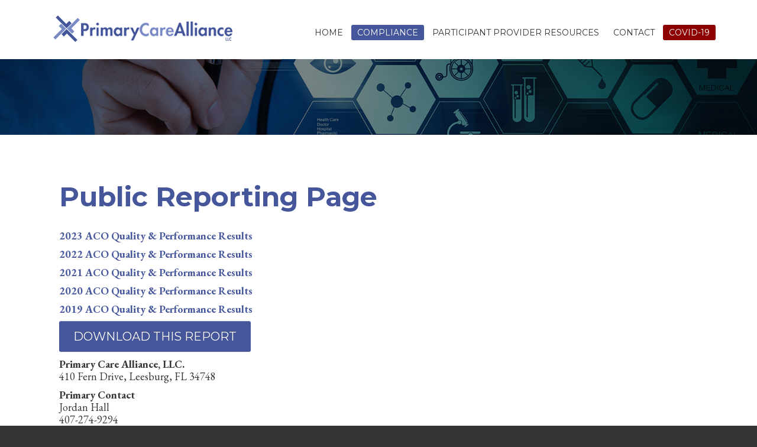

--- FILE ---
content_type: text/html; charset=UTF-8
request_url: https://primarycareaco.com/compliance/
body_size: 27749
content:
<!DOCTYPE HTML>
<html>
    <head>
    	<meta charset="UTF-8"/>
        <meta name="viewport" content="width=device-width, initial-scale=1"/>
        <meta http-equiv="X-UA-Compatible" content="IE=edge" />
        <title>Primary Care Alliance  &raquo; Compliance</title> 
        <link 
              href="https://fonts.googleapis.com/css?family=EB+Garamond:400,700|Montserrat:400,700" 
              rel="stylesheet"> 
        <link 
              rel="stylesheet" 
              href="https://maxcdn.bootstrapcdn.com/bootstrap/3.3.7/css/bootstrap.min.css" 
              integrity="sha384-BVYiiSIFeK1dGmJRAkycuHAHRg32OmUcww7on3RYdg4Va+PmSTsz/K68vbdEjh4u" 
              crossorigin="anonymous">
        <link 
              rel="stylesheet" 
              href="https://maxcdn.bootstrapcdn.com/bootstrap/3.3.7/css/bootstrap-theme.min.css" 
              integrity="sha384-rHyoN1iRsVXV4nD0JutlnGaslCJuC7uwjduW9SVrLvRYooPp2bWYgmgJQIXwl/Sp" 
              crossorigin="anonymous">
        <link 
              href="https://maxcdn.bootstrapcdn.com/font-awesome/4.7.0/css/font-awesome.min.css" 
              rel="stylesheet" 
              integrity="sha384-wvfXpqpZZVQGK6TAh5PVlGOfQNHSoD2xbE+QkPxCAFlNEevoEH3Sl0sibVcOQVnN" 
              crossorigin="anonymous">
        <link 
              rel="stylesheet" 
              href="https://cdnjs.cloudflare.com/ajax/libs/animate.css/3.5.2/animate.min.css">
        <link 
              rel="stylesheet" 
              href="https://primarycareaco.com/wp-content/themes/aco/style.css" 
              type="text/css" 
              media="all">
        <!--[if lt IE 9]>
            <script src="http://html5shim.googlecode.com/svn/trunk/html5.js"></script>
        <![endif]-->
        <meta name='robots' content='max-image-preview:large' />
<link rel="alternate" title="oEmbed (JSON)" type="application/json+oembed" href="https://primarycareaco.com/wp-json/oembed/1.0/embed?url=https%3A%2F%2Fprimarycareaco.com%2Fcompliance%2F" />
<link rel="alternate" title="oEmbed (XML)" type="text/xml+oembed" href="https://primarycareaco.com/wp-json/oembed/1.0/embed?url=https%3A%2F%2Fprimarycareaco.com%2Fcompliance%2F&#038;format=xml" />
<style id='wp-img-auto-sizes-contain-inline-css' type='text/css'>
img:is([sizes=auto i],[sizes^="auto," i]){contain-intrinsic-size:3000px 1500px}
/*# sourceURL=wp-img-auto-sizes-contain-inline-css */
</style>
<style id='wp-emoji-styles-inline-css' type='text/css'>

	img.wp-smiley, img.emoji {
		display: inline !important;
		border: none !important;
		box-shadow: none !important;
		height: 1em !important;
		width: 1em !important;
		margin: 0 0.07em !important;
		vertical-align: -0.1em !important;
		background: none !important;
		padding: 0 !important;
	}
/*# sourceURL=wp-emoji-styles-inline-css */
</style>
<style id='wp-block-library-inline-css' type='text/css'>
:root{--wp-block-synced-color:#7a00df;--wp-block-synced-color--rgb:122,0,223;--wp-bound-block-color:var(--wp-block-synced-color);--wp-editor-canvas-background:#ddd;--wp-admin-theme-color:#007cba;--wp-admin-theme-color--rgb:0,124,186;--wp-admin-theme-color-darker-10:#006ba1;--wp-admin-theme-color-darker-10--rgb:0,107,160.5;--wp-admin-theme-color-darker-20:#005a87;--wp-admin-theme-color-darker-20--rgb:0,90,135;--wp-admin-border-width-focus:2px}@media (min-resolution:192dpi){:root{--wp-admin-border-width-focus:1.5px}}.wp-element-button{cursor:pointer}:root .has-very-light-gray-background-color{background-color:#eee}:root .has-very-dark-gray-background-color{background-color:#313131}:root .has-very-light-gray-color{color:#eee}:root .has-very-dark-gray-color{color:#313131}:root .has-vivid-green-cyan-to-vivid-cyan-blue-gradient-background{background:linear-gradient(135deg,#00d084,#0693e3)}:root .has-purple-crush-gradient-background{background:linear-gradient(135deg,#34e2e4,#4721fb 50%,#ab1dfe)}:root .has-hazy-dawn-gradient-background{background:linear-gradient(135deg,#faaca8,#dad0ec)}:root .has-subdued-olive-gradient-background{background:linear-gradient(135deg,#fafae1,#67a671)}:root .has-atomic-cream-gradient-background{background:linear-gradient(135deg,#fdd79a,#004a59)}:root .has-nightshade-gradient-background{background:linear-gradient(135deg,#330968,#31cdcf)}:root .has-midnight-gradient-background{background:linear-gradient(135deg,#020381,#2874fc)}:root{--wp--preset--font-size--normal:16px;--wp--preset--font-size--huge:42px}.has-regular-font-size{font-size:1em}.has-larger-font-size{font-size:2.625em}.has-normal-font-size{font-size:var(--wp--preset--font-size--normal)}.has-huge-font-size{font-size:var(--wp--preset--font-size--huge)}.has-text-align-center{text-align:center}.has-text-align-left{text-align:left}.has-text-align-right{text-align:right}.has-fit-text{white-space:nowrap!important}#end-resizable-editor-section{display:none}.aligncenter{clear:both}.items-justified-left{justify-content:flex-start}.items-justified-center{justify-content:center}.items-justified-right{justify-content:flex-end}.items-justified-space-between{justify-content:space-between}.screen-reader-text{border:0;clip-path:inset(50%);height:1px;margin:-1px;overflow:hidden;padding:0;position:absolute;width:1px;word-wrap:normal!important}.screen-reader-text:focus{background-color:#ddd;clip-path:none;color:#444;display:block;font-size:1em;height:auto;left:5px;line-height:normal;padding:15px 23px 14px;text-decoration:none;top:5px;width:auto;z-index:100000}html :where(.has-border-color){border-style:solid}html :where([style*=border-top-color]){border-top-style:solid}html :where([style*=border-right-color]){border-right-style:solid}html :where([style*=border-bottom-color]){border-bottom-style:solid}html :where([style*=border-left-color]){border-left-style:solid}html :where([style*=border-width]){border-style:solid}html :where([style*=border-top-width]){border-top-style:solid}html :where([style*=border-right-width]){border-right-style:solid}html :where([style*=border-bottom-width]){border-bottom-style:solid}html :where([style*=border-left-width]){border-left-style:solid}html :where(img[class*=wp-image-]){height:auto;max-width:100%}:where(figure){margin:0 0 1em}html :where(.is-position-sticky){--wp-admin--admin-bar--position-offset:var(--wp-admin--admin-bar--height,0px)}@media screen and (max-width:600px){html :where(.is-position-sticky){--wp-admin--admin-bar--position-offset:0px}}

/*# sourceURL=wp-block-library-inline-css */
</style><style id='global-styles-inline-css' type='text/css'>
:root{--wp--preset--aspect-ratio--square: 1;--wp--preset--aspect-ratio--4-3: 4/3;--wp--preset--aspect-ratio--3-4: 3/4;--wp--preset--aspect-ratio--3-2: 3/2;--wp--preset--aspect-ratio--2-3: 2/3;--wp--preset--aspect-ratio--16-9: 16/9;--wp--preset--aspect-ratio--9-16: 9/16;--wp--preset--color--black: #000000;--wp--preset--color--cyan-bluish-gray: #abb8c3;--wp--preset--color--white: #ffffff;--wp--preset--color--pale-pink: #f78da7;--wp--preset--color--vivid-red: #cf2e2e;--wp--preset--color--luminous-vivid-orange: #ff6900;--wp--preset--color--luminous-vivid-amber: #fcb900;--wp--preset--color--light-green-cyan: #7bdcb5;--wp--preset--color--vivid-green-cyan: #00d084;--wp--preset--color--pale-cyan-blue: #8ed1fc;--wp--preset--color--vivid-cyan-blue: #0693e3;--wp--preset--color--vivid-purple: #9b51e0;--wp--preset--gradient--vivid-cyan-blue-to-vivid-purple: linear-gradient(135deg,rgb(6,147,227) 0%,rgb(155,81,224) 100%);--wp--preset--gradient--light-green-cyan-to-vivid-green-cyan: linear-gradient(135deg,rgb(122,220,180) 0%,rgb(0,208,130) 100%);--wp--preset--gradient--luminous-vivid-amber-to-luminous-vivid-orange: linear-gradient(135deg,rgb(252,185,0) 0%,rgb(255,105,0) 100%);--wp--preset--gradient--luminous-vivid-orange-to-vivid-red: linear-gradient(135deg,rgb(255,105,0) 0%,rgb(207,46,46) 100%);--wp--preset--gradient--very-light-gray-to-cyan-bluish-gray: linear-gradient(135deg,rgb(238,238,238) 0%,rgb(169,184,195) 100%);--wp--preset--gradient--cool-to-warm-spectrum: linear-gradient(135deg,rgb(74,234,220) 0%,rgb(151,120,209) 20%,rgb(207,42,186) 40%,rgb(238,44,130) 60%,rgb(251,105,98) 80%,rgb(254,248,76) 100%);--wp--preset--gradient--blush-light-purple: linear-gradient(135deg,rgb(255,206,236) 0%,rgb(152,150,240) 100%);--wp--preset--gradient--blush-bordeaux: linear-gradient(135deg,rgb(254,205,165) 0%,rgb(254,45,45) 50%,rgb(107,0,62) 100%);--wp--preset--gradient--luminous-dusk: linear-gradient(135deg,rgb(255,203,112) 0%,rgb(199,81,192) 50%,rgb(65,88,208) 100%);--wp--preset--gradient--pale-ocean: linear-gradient(135deg,rgb(255,245,203) 0%,rgb(182,227,212) 50%,rgb(51,167,181) 100%);--wp--preset--gradient--electric-grass: linear-gradient(135deg,rgb(202,248,128) 0%,rgb(113,206,126) 100%);--wp--preset--gradient--midnight: linear-gradient(135deg,rgb(2,3,129) 0%,rgb(40,116,252) 100%);--wp--preset--font-size--small: 13px;--wp--preset--font-size--medium: 20px;--wp--preset--font-size--large: 36px;--wp--preset--font-size--x-large: 42px;--wp--preset--spacing--20: 0.44rem;--wp--preset--spacing--30: 0.67rem;--wp--preset--spacing--40: 1rem;--wp--preset--spacing--50: 1.5rem;--wp--preset--spacing--60: 2.25rem;--wp--preset--spacing--70: 3.38rem;--wp--preset--spacing--80: 5.06rem;--wp--preset--shadow--natural: 6px 6px 9px rgba(0, 0, 0, 0.2);--wp--preset--shadow--deep: 12px 12px 50px rgba(0, 0, 0, 0.4);--wp--preset--shadow--sharp: 6px 6px 0px rgba(0, 0, 0, 0.2);--wp--preset--shadow--outlined: 6px 6px 0px -3px rgb(255, 255, 255), 6px 6px rgb(0, 0, 0);--wp--preset--shadow--crisp: 6px 6px 0px rgb(0, 0, 0);}:where(.is-layout-flex){gap: 0.5em;}:where(.is-layout-grid){gap: 0.5em;}body .is-layout-flex{display: flex;}.is-layout-flex{flex-wrap: wrap;align-items: center;}.is-layout-flex > :is(*, div){margin: 0;}body .is-layout-grid{display: grid;}.is-layout-grid > :is(*, div){margin: 0;}:where(.wp-block-columns.is-layout-flex){gap: 2em;}:where(.wp-block-columns.is-layout-grid){gap: 2em;}:where(.wp-block-post-template.is-layout-flex){gap: 1.25em;}:where(.wp-block-post-template.is-layout-grid){gap: 1.25em;}.has-black-color{color: var(--wp--preset--color--black) !important;}.has-cyan-bluish-gray-color{color: var(--wp--preset--color--cyan-bluish-gray) !important;}.has-white-color{color: var(--wp--preset--color--white) !important;}.has-pale-pink-color{color: var(--wp--preset--color--pale-pink) !important;}.has-vivid-red-color{color: var(--wp--preset--color--vivid-red) !important;}.has-luminous-vivid-orange-color{color: var(--wp--preset--color--luminous-vivid-orange) !important;}.has-luminous-vivid-amber-color{color: var(--wp--preset--color--luminous-vivid-amber) !important;}.has-light-green-cyan-color{color: var(--wp--preset--color--light-green-cyan) !important;}.has-vivid-green-cyan-color{color: var(--wp--preset--color--vivid-green-cyan) !important;}.has-pale-cyan-blue-color{color: var(--wp--preset--color--pale-cyan-blue) !important;}.has-vivid-cyan-blue-color{color: var(--wp--preset--color--vivid-cyan-blue) !important;}.has-vivid-purple-color{color: var(--wp--preset--color--vivid-purple) !important;}.has-black-background-color{background-color: var(--wp--preset--color--black) !important;}.has-cyan-bluish-gray-background-color{background-color: var(--wp--preset--color--cyan-bluish-gray) !important;}.has-white-background-color{background-color: var(--wp--preset--color--white) !important;}.has-pale-pink-background-color{background-color: var(--wp--preset--color--pale-pink) !important;}.has-vivid-red-background-color{background-color: var(--wp--preset--color--vivid-red) !important;}.has-luminous-vivid-orange-background-color{background-color: var(--wp--preset--color--luminous-vivid-orange) !important;}.has-luminous-vivid-amber-background-color{background-color: var(--wp--preset--color--luminous-vivid-amber) !important;}.has-light-green-cyan-background-color{background-color: var(--wp--preset--color--light-green-cyan) !important;}.has-vivid-green-cyan-background-color{background-color: var(--wp--preset--color--vivid-green-cyan) !important;}.has-pale-cyan-blue-background-color{background-color: var(--wp--preset--color--pale-cyan-blue) !important;}.has-vivid-cyan-blue-background-color{background-color: var(--wp--preset--color--vivid-cyan-blue) !important;}.has-vivid-purple-background-color{background-color: var(--wp--preset--color--vivid-purple) !important;}.has-black-border-color{border-color: var(--wp--preset--color--black) !important;}.has-cyan-bluish-gray-border-color{border-color: var(--wp--preset--color--cyan-bluish-gray) !important;}.has-white-border-color{border-color: var(--wp--preset--color--white) !important;}.has-pale-pink-border-color{border-color: var(--wp--preset--color--pale-pink) !important;}.has-vivid-red-border-color{border-color: var(--wp--preset--color--vivid-red) !important;}.has-luminous-vivid-orange-border-color{border-color: var(--wp--preset--color--luminous-vivid-orange) !important;}.has-luminous-vivid-amber-border-color{border-color: var(--wp--preset--color--luminous-vivid-amber) !important;}.has-light-green-cyan-border-color{border-color: var(--wp--preset--color--light-green-cyan) !important;}.has-vivid-green-cyan-border-color{border-color: var(--wp--preset--color--vivid-green-cyan) !important;}.has-pale-cyan-blue-border-color{border-color: var(--wp--preset--color--pale-cyan-blue) !important;}.has-vivid-cyan-blue-border-color{border-color: var(--wp--preset--color--vivid-cyan-blue) !important;}.has-vivid-purple-border-color{border-color: var(--wp--preset--color--vivid-purple) !important;}.has-vivid-cyan-blue-to-vivid-purple-gradient-background{background: var(--wp--preset--gradient--vivid-cyan-blue-to-vivid-purple) !important;}.has-light-green-cyan-to-vivid-green-cyan-gradient-background{background: var(--wp--preset--gradient--light-green-cyan-to-vivid-green-cyan) !important;}.has-luminous-vivid-amber-to-luminous-vivid-orange-gradient-background{background: var(--wp--preset--gradient--luminous-vivid-amber-to-luminous-vivid-orange) !important;}.has-luminous-vivid-orange-to-vivid-red-gradient-background{background: var(--wp--preset--gradient--luminous-vivid-orange-to-vivid-red) !important;}.has-very-light-gray-to-cyan-bluish-gray-gradient-background{background: var(--wp--preset--gradient--very-light-gray-to-cyan-bluish-gray) !important;}.has-cool-to-warm-spectrum-gradient-background{background: var(--wp--preset--gradient--cool-to-warm-spectrum) !important;}.has-blush-light-purple-gradient-background{background: var(--wp--preset--gradient--blush-light-purple) !important;}.has-blush-bordeaux-gradient-background{background: var(--wp--preset--gradient--blush-bordeaux) !important;}.has-luminous-dusk-gradient-background{background: var(--wp--preset--gradient--luminous-dusk) !important;}.has-pale-ocean-gradient-background{background: var(--wp--preset--gradient--pale-ocean) !important;}.has-electric-grass-gradient-background{background: var(--wp--preset--gradient--electric-grass) !important;}.has-midnight-gradient-background{background: var(--wp--preset--gradient--midnight) !important;}.has-small-font-size{font-size: var(--wp--preset--font-size--small) !important;}.has-medium-font-size{font-size: var(--wp--preset--font-size--medium) !important;}.has-large-font-size{font-size: var(--wp--preset--font-size--large) !important;}.has-x-large-font-size{font-size: var(--wp--preset--font-size--x-large) !important;}
/*# sourceURL=global-styles-inline-css */
</style>

<style id='classic-theme-styles-inline-css' type='text/css'>
/*! This file is auto-generated */
.wp-block-button__link{color:#fff;background-color:#32373c;border-radius:9999px;box-shadow:none;text-decoration:none;padding:calc(.667em + 2px) calc(1.333em + 2px);font-size:1.125em}.wp-block-file__button{background:#32373c;color:#fff;text-decoration:none}
/*# sourceURL=/wp-includes/css/classic-themes.min.css */
</style>
<script type="text/javascript" src="https://primarycareaco.com/wp-includes/js/jquery/jquery.min.js?ver=3.7.1" id="jquery-core-js"></script>
<script type="text/javascript" src="https://primarycareaco.com/wp-includes/js/jquery/jquery-migrate.min.js?ver=3.4.1" id="jquery-migrate-js"></script>
<script type="text/javascript" src="https://primarycareaco.com/wp-content/themes/aco/js/site.js?ver=6.9" id="theme-js-js"></script>
<link rel="https://api.w.org/" href="https://primarycareaco.com/wp-json/" /><link rel="alternate" title="JSON" type="application/json" href="https://primarycareaco.com/wp-json/wp/v2/pages/7" /><link rel="EditURI" type="application/rsd+xml" title="RSD" href="https://primarycareaco.com/xmlrpc.php?rsd" />
<meta name="generator" content="WordPress 6.9" />
<link rel="canonical" href="https://primarycareaco.com/compliance/" />
<link rel='shortlink' href='https://primarycareaco.com/?p=7' />
<style type="text/css">.recentcomments a{display:inline !important;padding:0 !important;margin:0 !important;}</style>        <script 
                src="https://maxcdn.bootstrapcdn.com/bootstrap/3.3.7/js/bootstrap.min.js" 
                integrity="sha384-Tc5IQib027qvyjSMfHjOMaLkfuWVxZxUPnCJA7l2mCWNIpG9mGCD8wGNIcPD7Txa" 
                crossorigin="anonymous"></script>
            </head>
    <body class="wp-singular page-template page-template-template-builder page-template-template-builder-php page page-id-7 wp-theme-aco inner">
        <div id="site-wrapper">
            <div id="site-canvas">
                <div id="site-menu">
                    <h3>Site Navigation</h3>
                    <ul id="menu-primary-menu" class="primary"><li id="menu-item-10" class="menu-item menu-item-type-post_type menu-item-object-page menu-item-home menu-item-10"><a href="https://primarycareaco.com/">Home</a></li>
<li id="menu-item-25" class="menu-item menu-item-type-post_type menu-item-object-page current-menu-item page_item page-item-7 current_page_item menu-item-25"><a href="https://primarycareaco.com/compliance/" aria-current="page">Compliance</a></li>
<li id="menu-item-107" class="menu-item menu-item-type-post_type menu-item-object-page menu-item-107"><a href="https://primarycareaco.com/participant-provider-resources/">Participant Provider Resources</a></li>
<li id="menu-item-26" class="menu-item menu-item-type-post_type menu-item-object-page menu-item-26"><a href="https://primarycareaco.com/contact/">Contact</a></li>
<li id="menu-item-965" class="special menu-item menu-item-type-post_type menu-item-object-page menu-item-965"><a href="https://primarycareaco.com/covid-19-testing/">Covid-19</a></li>
</ul>                    <a href="#" class="togglemenu"><i class="fa fa-close"></i></a>
                </div>
                
        <header id="header">
            <div class="container clearfix">
                <p id="logo">
                    <a href="https://primarycareaco.com/"><img src="https://primarycareaco.com/wp-content/themes/aco/images/logo.png"></a>
                </p>
                <a href="#" class="togglemenu"><i class="fa fa-bars"></i></a>
                <nav id="primary">
                    <ul id="menu-primary-menu-1" class="primary"><li class="menu-item menu-item-type-post_type menu-item-object-page menu-item-home menu-item-10"><a href="https://primarycareaco.com/">Home</a></li>
<li class="menu-item menu-item-type-post_type menu-item-object-page current-menu-item page_item page-item-7 current_page_item menu-item-25"><a href="https://primarycareaco.com/compliance/" aria-current="page">Compliance</a></li>
<li class="menu-item menu-item-type-post_type menu-item-object-page menu-item-107"><a href="https://primarycareaco.com/participant-provider-resources/">Participant Provider Resources</a></li>
<li class="menu-item menu-item-type-post_type menu-item-object-page menu-item-26"><a href="https://primarycareaco.com/contact/">Contact</a></li>
<li class="special menu-item menu-item-type-post_type menu-item-object-page menu-item-965"><a href="https://primarycareaco.com/covid-19-testing/">Covid-19</a></li>
</ul>                </nav>
            </div>
        </header>
        <section id="hero">
            <div class="overlay">
                            </div>
        </section>
<section id="content">
    <div class="container clearfix">
        
                        <div class="row-1 container pad">
                    <div class="col-xs-12 ">
                        <h1>Public Reporting Page</h1>
<p><strong><a href="https://primarycareaco.com/wp-content/uploads/2024/11/2023-ACO-Quality-Performance-Results.pdf">2023 ACO Quality &amp; Performance </a></strong><strong><a href="https://primarycareaco.com/wp-content/uploads/2024/11/2023-ACO-Quality-Performance-Results.pdf">Results</a></strong></p>
<p><strong><a href="https://primarycareaco.com/wp-content/uploads/2024/01/2022-ACO-Quality-Performance-Results.pdf">2022 ACO Quality &amp; Performance Results</a></strong></p>
<p><strong><a tabindex="-1" href="https://primarycareaco.com/wp-content/uploads/2024/01/2021-ACO-Quality-Performance-Results.pdf" target="_blank" rel="noopener">2021 ACO Quality &amp; Performance Results</a></strong></p>
<p><strong><a href="https://www.dropbox.com/scl/fi/4by70o2aap5s1kgmrwtwb/quality-2020.xlsx?dl=0&amp;rlkey=2knqhk626pw87xot0h95rniou">2020 AC</a><a href="https://www.dropbox.com/scl/fi/4by70o2aap5s1kgmrwtwb/quality-2020.xlsx?dl=0&amp;rlkey=2knqhk626pw87xot0h95rniou">O Quality &amp; Performan</a></strong><strong><a href="https://www.dropbox.com/scl/fi/4by70o2aap5s1kgmrwtwb/quality-2020.xlsx?dl=0&amp;rlkey=2knqhk626pw87xot0h95rniou">ce Results</a></strong></p>
<p><strong><a href="https://www.dropbox.com/s/579ixvg8ar3pxdj/2019%20ACO%20Quality%20%26%20Performance%20Results.csv?dl=0">2019 ACO Quality &amp; Performance Results</a></strong></p>
<p><a class="btn btn-primary" href="https://primarycareaco.com/?report=1">Download this report</a></p>
<p><strong>Primary Care Alliance, LLC.<br />
</strong>410 Fern Drive, Leesburg, FL 34748</p>
<p><strong>Primary Contact</strong><br />
Jordan Hall<br />
407-274-9294</p>
                    </div>
                </div>      
                                <div class="row-2 container pad">
                    <div class="col-xs-12 ">
                        <h2>ACO Participants</h2>

<div class="items">
    <div class="item-row hidden-xs visible-sm visible-md visible-lg clearfix">
        <div class="col-sm-4"><strong>Organization Name</strong></div>
        <div class="col-sm-3"><strong>First Name</strong></div>
        <div class="col-sm-3"><strong>Last Name</strong></div>
        <div class="col-sm-2"><strong>Title</strong></div>
    </div>
        <div class="item-row  clearfix">
        <div class="col-sm-4"><b>ADULT AND PEDIATRIC MEDICAL ASSOCIATES PC</b></div>
        <div class="col-xs-3 col-sm-3"></div>
        <div class="col-xs-3 col-sm-3"></div>
        <div class="col-xs-2 col-sm-2"></div>
    </div>
        <div class="item-row alt-row clearfix">
        <div class="col-sm-4"><b>ADULT AND PEDIATRIC MEDICAL ASSOCIATES, PC </b></div>
        <div class="col-xs-3 col-sm-3">BEVERLY</div>
        <div class="col-xs-3 col-sm-3">VERNIS</div>
        <div class="col-xs-2 col-sm-2">MD</div>
    </div>
        <div class="item-row  clearfix">
        <div class="col-sm-4"><b>AEGIS MEDICAL GROUP LLC</b></div>
        <div class="col-xs-3 col-sm-3">SIERRA</div>
        <div class="col-xs-3 col-sm-3">AMY</div>
        <div class="col-xs-2 col-sm-2">ARNP</div>
    </div>
        <div class="item-row alt-row clearfix">
        <div class="col-sm-4"><b>AEGIS MEDICAL GROUP LLC</b></div>
        <div class="col-xs-3 col-sm-3"></div>
        <div class="col-xs-3 col-sm-3"></div>
        <div class="col-xs-2 col-sm-2"></div>
    </div>
        <div class="item-row  clearfix">
        <div class="col-sm-4"><b>AEGIS MEDICAL GROUP LLC</b></div>
        <div class="col-xs-3 col-sm-3">LEVITT</div>
        <div class="col-xs-3 col-sm-3">DAVID</div>
        <div class="col-xs-2 col-sm-2">MD</div>
    </div>
        <div class="item-row alt-row clearfix">
        <div class="col-sm-4"><b>AEGIS MEDICAL GROUP LLC</b></div>
        <div class="col-xs-3 col-sm-3">EAGLE</div>
        <div class="col-xs-3 col-sm-3">CATHY</div>
        <div class="col-xs-2 col-sm-2">MSN</div>
    </div>
        <div class="item-row  clearfix">
        <div class="col-sm-4"><b>AEGIS MEDICAL GROUP LLC</b></div>
        <div class="col-xs-3 col-sm-3">CARRASCO</div>
        <div class="col-xs-3 col-sm-3">JOSEPH</div>
        <div class="col-xs-2 col-sm-2">MD</div>
    </div>
        <div class="item-row alt-row clearfix">
        <div class="col-sm-4"><b>AEGIS MEDICAL GROUP LLC</b></div>
        <div class="col-xs-3 col-sm-3">BAJWA</div>
        <div class="col-xs-3 col-sm-3">USMAN</div>
        <div class="col-xs-2 col-sm-2">MD</div>
    </div>
        <div class="item-row  clearfix">
        <div class="col-sm-4"><b>AEGIS MEDICAL GROUP LLC</b></div>
        <div class="col-xs-3 col-sm-3">BARBA</div>
        <div class="col-xs-3 col-sm-3">LUIS</div>
        <div class="col-xs-2 col-sm-2">MD</div>
    </div>
        <div class="item-row alt-row clearfix">
        <div class="col-sm-4"><b>AEGIS MEDICAL GROUP LLC</b></div>
        <div class="col-xs-3 col-sm-3">BOGGUS</div>
        <div class="col-xs-3 col-sm-3">DAN</div>
        <div class="col-xs-2 col-sm-2">MD</div>
    </div>
        <div class="item-row  clearfix">
        <div class="col-sm-4"><b>AEGIS MEDICAL GROUP LLC</b></div>
        <div class="col-xs-3 col-sm-3">EAGLE</div>
        <div class="col-xs-3 col-sm-3">DONALD</div>
        <div class="col-xs-2 col-sm-2">MD</div>
    </div>
        <div class="item-row alt-row clearfix">
        <div class="col-sm-4"><b>AEGIS MEDICAL GROUP LLC</b></div>
        <div class="col-xs-3 col-sm-3">ESTRELLA</div>
        <div class="col-xs-3 col-sm-3">JOSE</div>
        <div class="col-xs-2 col-sm-2">MD</div>
    </div>
        <div class="item-row  clearfix">
        <div class="col-sm-4"><b>AEGIS MEDICAL GROUP LLC</b></div>
        <div class="col-xs-3 col-sm-3">GIDDINGS</div>
        <div class="col-xs-3 col-sm-3">CARMEN</div>
        <div class="col-xs-2 col-sm-2">PA-C</div>
    </div>
        <div class="item-row alt-row clearfix">
        <div class="col-sm-4"><b>AEGIS MEDICAL GROUP LLC</b></div>
        <div class="col-xs-3 col-sm-3">HUNG</div>
        <div class="col-xs-3 col-sm-3">ROBERT</div>
        <div class="col-xs-2 col-sm-2">MD</div>
    </div>
        <div class="item-row  clearfix">
        <div class="col-sm-4"><b>AEGIS MEDICAL GROUP LLC</b></div>
        <div class="col-xs-3 col-sm-3">KINSEY</div>
        <div class="col-xs-3 col-sm-3">BRIAN</div>
        <div class="col-xs-2 col-sm-2">APRN</div>
    </div>
        <div class="item-row alt-row clearfix">
        <div class="col-sm-4"><b>AEGIS MEDICAL GROUP LLC</b></div>
        <div class="col-xs-3 col-sm-3">LYNCH</div>
        <div class="col-xs-3 col-sm-3">ROBERT</div>
        <div class="col-xs-2 col-sm-2">MD</div>
    </div>
        <div class="item-row  clearfix">
        <div class="col-sm-4"><b>AEGIS MEDICAL GROUP LLC</b></div>
        <div class="col-xs-3 col-sm-3">PEREZ</div>
        <div class="col-xs-3 col-sm-3">YADIRA</div>
        <div class="col-xs-2 col-sm-2">MD</div>
    </div>
        <div class="item-row alt-row clearfix">
        <div class="col-sm-4"><b>AEGIS MEDICAL GROUP LLC</b></div>
        <div class="col-xs-3 col-sm-3">GONZALEZ</div>
        <div class="col-xs-3 col-sm-3">VIMAYLA</div>
        <div class="col-xs-2 col-sm-2">MD</div>
    </div>
        <div class="item-row  clearfix">
        <div class="col-sm-4"><b>AEGIS MEDICAL GROUP LLC</b></div>
        <div class="col-xs-3 col-sm-3">PUPO GARCIA</div>
        <div class="col-xs-3 col-sm-3">YALIESKI</div>
        <div class="col-xs-2 col-sm-2">MD</div>
    </div>
        <div class="item-row alt-row clearfix">
        <div class="col-sm-4"><b>AEGIS MEDICAL GROUP LLC</b></div>
        <div class="col-xs-3 col-sm-3">MERCADO</div>
        <div class="col-xs-3 col-sm-3">SERGIO</div>
        <div class="col-xs-2 col-sm-2">MD</div>
    </div>
        <div class="item-row  clearfix">
        <div class="col-sm-4"><b>AEGIS MEDICAL GROUP LLC</b></div>
        <div class="col-xs-3 col-sm-3">MARTINEZ</div>
        <div class="col-xs-3 col-sm-3">REYNALDO JAVIER</div>
        <div class="col-xs-2 col-sm-2">MD</div>
    </div>
        <div class="item-row alt-row clearfix">
        <div class="col-sm-4"><b>AEGIS MEDICAL GROUP LLC</b></div>
        <div class="col-xs-3 col-sm-3">ARROYO NIETO</div>
        <div class="col-xs-3 col-sm-3">ELDER</div>
        <div class="col-xs-2 col-sm-2">MD</div>
    </div>
        <div class="item-row  clearfix">
        <div class="col-sm-4"><b>AEGIS MEDICAL GROUP LLC</b></div>
        <div class="col-xs-3 col-sm-3">LIN</div>
        <div class="col-xs-3 col-sm-3">JENNIFER</div>
        <div class="col-xs-2 col-sm-2">PA-C</div>
    </div>
        <div class="item-row alt-row clearfix">
        <div class="col-sm-4"><b>AEGIS MEDICAL GROUP LLC</b></div>
        <div class="col-xs-3 col-sm-3">MARTI HERNANDEZ</div>
        <div class="col-xs-3 col-sm-3">HECTOR</div>
        <div class="col-xs-2 col-sm-2">MD</div>
    </div>
        <div class="item-row  clearfix">
        <div class="col-sm-4"><b>AEGIS MEDICAL GROUP LLC</b></div>
        <div class="col-xs-3 col-sm-3">PATEL</div>
        <div class="col-xs-3 col-sm-3">DRAUSTY</div>
        <div class="col-xs-2 col-sm-2">PA</div>
    </div>
        <div class="item-row alt-row clearfix">
        <div class="col-sm-4"><b>ALL ABOUT MEDICINE LLC</b></div>
        <div class="col-xs-3 col-sm-3"></div>
        <div class="col-xs-3 col-sm-3"></div>
        <div class="col-xs-2 col-sm-2"></div>
    </div>
        <div class="item-row  clearfix">
        <div class="col-sm-4"><b>ALL ABOUT MEDICINE LLC</b></div>
        <div class="col-xs-3 col-sm-3">ETEMADNIA</div>
        <div class="col-xs-3 col-sm-3">AMIR</div>
        <div class="col-xs-2 col-sm-2">MD</div>
    </div>
        <div class="item-row alt-row clearfix">
        <div class="col-sm-4"><b>ALLSTAR MEDICAL SERVICES</b></div>
        <div class="col-xs-3 col-sm-3"></div>
        <div class="col-xs-3 col-sm-3"></div>
        <div class="col-xs-2 col-sm-2"></div>
    </div>
        <div class="item-row  clearfix">
        <div class="col-sm-4"><b>ALLSTAR MEDICAL SERVICES</b></div>
        <div class="col-xs-3 col-sm-3">EPPS</div>
        <div class="col-xs-3 col-sm-3">SHEREE</div>
        <div class="col-xs-2 col-sm-2">NP</div>
    </div>
        <div class="item-row alt-row clearfix">
        <div class="col-sm-4"><b>AR HEALTH CLINICS INC</b></div>
        <div class="col-xs-3 col-sm-3"></div>
        <div class="col-xs-3 col-sm-3"></div>
        <div class="col-xs-2 col-sm-2"></div>
    </div>
        <div class="item-row  clearfix">
        <div class="col-sm-4"><b>AR HEALTH CLINICS INC</b></div>
        <div class="col-xs-3 col-sm-3">REZAHI</div>
        <div class="col-xs-3 col-sm-3">ABDUL</div>
        <div class="col-xs-2 col-sm-2">MD</div>
    </div>
        <div class="item-row alt-row clearfix">
        <div class="col-sm-4"><b>AR HEALTH CLINICS INC</b></div>
        <div class="col-xs-3 col-sm-3">AVILES AGUILAR</div>
        <div class="col-xs-3 col-sm-3">JANNELYS</div>
        <div class="col-xs-2 col-sm-2">MD</div>
    </div>
        <div class="item-row  clearfix">
        <div class="col-sm-4"><b>BRIGHTSTONE LLC</b></div>
        <div class="col-xs-3 col-sm-3"></div>
        <div class="col-xs-3 col-sm-3"></div>
        <div class="col-xs-2 col-sm-2"></div>
    </div>
        <div class="item-row alt-row clearfix">
        <div class="col-sm-4"><b>BRIGHTSTONE LLC</b></div>
        <div class="col-xs-3 col-sm-3">ROCA</div>
        <div class="col-xs-3 col-sm-3">ALLISON</div>
        <div class="col-xs-2 col-sm-2">DNP</div>
    </div>
        <div class="item-row  clearfix">
        <div class="col-sm-4"><b>BRIGHTSTONE LLC</b></div>
        <div class="col-xs-3 col-sm-3">RAINES</div>
        <div class="col-xs-3 col-sm-3">BESSIE</div>
        <div class="col-xs-2 col-sm-2">NP</div>
    </div>
        <div class="item-row alt-row clearfix">
        <div class="col-sm-4"><b>BRIGHTSTONE LLC</b></div>
        <div class="col-xs-3 col-sm-3">ROTH</div>
        <div class="col-xs-3 col-sm-3">ELIZABETH</div>
        <div class="col-xs-2 col-sm-2">FNP-C</div>
    </div>
        <div class="item-row  clearfix">
        <div class="col-sm-4"><b>BRIGHTSTONE LLC</b></div>
        <div class="col-xs-3 col-sm-3">GASKINS</div>
        <div class="col-xs-3 col-sm-3">JOHANNA</div>
        <div class="col-xs-2 col-sm-2">APRN</div>
    </div>
        <div class="item-row alt-row clearfix">
        <div class="col-sm-4"><b>CHARLES CITY MEDICAL GROUP INC</b></div>
        <div class="col-xs-3 col-sm-3"></div>
        <div class="col-xs-3 col-sm-3"></div>
        <div class="col-xs-2 col-sm-2"></div>
    </div>
        <div class="item-row  clearfix">
        <div class="col-sm-4"><b>CHARLES CITY MEDICAL GROUP INC</b></div>
        <div class="col-xs-3 col-sm-3">JOSEPH</div>
        <div class="col-xs-3 col-sm-3">LERLA</div>
        <div class="col-xs-2 col-sm-2">MD</div>
    </div>
        <div class="item-row alt-row clearfix">
        <div class="col-sm-4"><b>DIVINE HEALTH CARE LLC</b></div>
        <div class="col-xs-3 col-sm-3"></div>
        <div class="col-xs-3 col-sm-3"></div>
        <div class="col-xs-2 col-sm-2"></div>
    </div>
        <div class="item-row  clearfix">
        <div class="col-sm-4"><b>DIVINE HEALTH CARE LLC</b></div>
        <div class="col-xs-3 col-sm-3">CHINNERY</div>
        <div class="col-xs-3 col-sm-3">DEBRA</div>
        <div class="col-xs-2 col-sm-2">NP</div>
    </div>
        <div class="item-row alt-row clearfix">
        <div class="col-sm-4"><b>EMC HEALTH, LLC</b></div>
        <div class="col-xs-3 col-sm-3"></div>
        <div class="col-xs-3 col-sm-3"></div>
        <div class="col-xs-2 col-sm-2"></div>
    </div>
        <div class="item-row  clearfix">
        <div class="col-sm-4"><b>EMC HEALTH, LLC</b></div>
        <div class="col-xs-3 col-sm-3">CASON</div>
        <div class="col-xs-3 col-sm-3">EVELYN</div>
        <div class="col-xs-2 col-sm-2">NP-C</div>
    </div>
        <div class="item-row alt-row clearfix">
        <div class="col-sm-4"><b>FOUR CORNERS INTERNAL MEDICINE, LLC</b></div>
        <div class="col-xs-3 col-sm-3"></div>
        <div class="col-xs-3 col-sm-3"></div>
        <div class="col-xs-2 col-sm-2"></div>
    </div>
        <div class="item-row  clearfix">
        <div class="col-sm-4"><b>FOUR CORNERS INTERNAL MEDICINE, LLC</b></div>
        <div class="col-xs-3 col-sm-3">KOSANAM</div>
        <div class="col-xs-3 col-sm-3">SRINATH</div>
        <div class="col-xs-2 col-sm-2">MD</div>
    </div>
        <div class="item-row alt-row clearfix">
        <div class="col-sm-4"><b>GOOD HEALTH PHYSICIANS LLC</b></div>
        <div class="col-xs-3 col-sm-3"></div>
        <div class="col-xs-3 col-sm-3"></div>
        <div class="col-xs-2 col-sm-2"></div>
    </div>
        <div class="item-row  clearfix">
        <div class="col-sm-4"><b>GOOD HEALTH PHYSICIANS LLC</b></div>
        <div class="col-xs-3 col-sm-3">SAMA</div>
        <div class="col-xs-3 col-sm-3">SHOBA</div>
        <div class="col-xs-2 col-sm-2">MD</div>
    </div>
        <div class="item-row alt-row clearfix">
        <div class="col-sm-4"><b>LAKEVIEW HEALTHCARE SYSTEM, LLC</b></div>
        <div class="col-xs-3 col-sm-3">NARAYAN</div>
        <div class="col-xs-3 col-sm-3">AURINDOM</div>
        <div class="col-xs-2 col-sm-2">MD</div>
    </div>
        <div class="item-row  clearfix">
        <div class="col-sm-4"><b>LAKEVIEW HEALTHCARE SYSTEM, LLC</b></div>
        <div class="col-xs-3 col-sm-3">KHANNA</div>
        <div class="col-xs-3 col-sm-3">ASHLEY</div>
        <div class="col-xs-2 col-sm-2">MD</div>
    </div>
        <div class="item-row alt-row clearfix">
        <div class="col-sm-4"><b>LAKEVIEW HEALTHCARE SYSTEM, LLC</b></div>
        <div class="col-xs-3 col-sm-3">AJALLA</div>
        <div class="col-xs-3 col-sm-3">TOCHUKWU</div>
        <div class="col-xs-2 col-sm-2">PA-C</div>
    </div>
        <div class="item-row  clearfix">
        <div class="col-sm-4"><b>LAKEVIEW HEALTHCARE SYSTEM, LLC</b></div>
        <div class="col-xs-3 col-sm-3"></div>
        <div class="col-xs-3 col-sm-3"></div>
        <div class="col-xs-2 col-sm-2"></div>
    </div>
        <div class="item-row alt-row clearfix">
        <div class="col-sm-4"><b>LAKEVIEW HEALTHCARE SYSTEM, LLC</b></div>
        <div class="col-xs-3 col-sm-3">KAMAL</div>
        <div class="col-xs-3 col-sm-3">AHMAD</div>
        <div class="col-xs-2 col-sm-2">MD</div>
    </div>
        <div class="item-row  clearfix">
        <div class="col-sm-4"><b>LAKEVIEW HEALTHCARE SYSTEM, LLC</b></div>
        <div class="col-xs-3 col-sm-3">BHATTARAI</div>
        <div class="col-xs-3 col-sm-3">BIRENDRA</div>
        <div class="col-xs-2 col-sm-2">MD</div>
    </div>
        <div class="item-row alt-row clearfix">
        <div class="col-sm-4"><b>LAKEVIEW HEALTHCARE SYSTEM, LLC</b></div>
        <div class="col-xs-3 col-sm-3">BISHT</div>
        <div class="col-xs-3 col-sm-3">AJAY</div>
        <div class="col-xs-2 col-sm-2">MD</div>
    </div>
        <div class="item-row  clearfix">
        <div class="col-sm-4"><b>LAKEVIEW HEALTHCARE SYSTEM, LLC</b></div>
        <div class="col-xs-3 col-sm-3">CARDIELLO</div>
        <div class="col-xs-3 col-sm-3">NICOLE</div>
        <div class="col-xs-2 col-sm-2">APRN</div>
    </div>
        <div class="item-row alt-row clearfix">
        <div class="col-sm-4"><b>LAKEVIEW HEALTHCARE SYSTEM, LLC</b></div>
        <div class="col-xs-3 col-sm-3">CHANG</div>
        <div class="col-xs-3 col-sm-3">KHAI</div>
        <div class="col-xs-2 col-sm-2">MD</div>
    </div>
        <div class="item-row  clearfix">
        <div class="col-sm-4"><b>LAKEVIEW HEALTHCARE SYSTEM, LLC</b></div>
        <div class="col-xs-3 col-sm-3">CHEEMA</div>
        <div class="col-xs-3 col-sm-3">SHAHBAZ</div>
        <div class="col-xs-2 col-sm-2">MD</div>
    </div>
        <div class="item-row alt-row clearfix">
        <div class="col-sm-4"><b>LAKEVIEW HEALTHCARE SYSTEM, LLC</b></div>
        <div class="col-xs-3 col-sm-3">CHEEMA</div>
        <div class="col-xs-3 col-sm-3">TASNEEM</div>
        <div class="col-xs-2 col-sm-2">MD</div>
    </div>
        <div class="item-row  clearfix">
        <div class="col-sm-4"><b>LAKEVIEW HEALTHCARE SYSTEM, LLC</b></div>
        <div class="col-xs-3 col-sm-3">GITTE</div>
        <div class="col-xs-3 col-sm-3">SARA</div>
        <div class="col-xs-2 col-sm-2">MD</div>
    </div>
        <div class="item-row alt-row clearfix">
        <div class="col-sm-4"><b>LAKEVIEW HEALTHCARE SYSTEM, LLC</b></div>
        <div class="col-xs-3 col-sm-3">BOU NADER </div>
        <div class="col-xs-3 col-sm-3">SARAH</div>
        <div class="col-xs-2 col-sm-2">MD</div>
    </div>
        <div class="item-row  clearfix">
        <div class="col-sm-4"><b>LAKEVIEW HEALTHCARE SYSTEM, LLC</b></div>
        <div class="col-xs-3 col-sm-3">SIDOR</div>
        <div class="col-xs-3 col-sm-3">MICHELLE</div>
        <div class="col-xs-2 col-sm-2">APRN</div>
    </div>
        <div class="item-row alt-row clearfix">
        <div class="col-sm-4"><b>LAKEVIEW HEALTHCARE SYSTEM, LLC</b></div>
        <div class="col-xs-3 col-sm-3">THUZAR AUNG</div>
        <div class="col-xs-3 col-sm-3">MA</div>
        <div class="col-xs-2 col-sm-2">MD</div>
    </div>
        <div class="item-row  clearfix">
        <div class="col-sm-4"><b>LAKEVIEW HEALTHCARE SYSTEM, LLC</b></div>
        <div class="col-xs-3 col-sm-3">AROGUNDADE </div>
        <div class="col-xs-3 col-sm-3">ADESUNMBO</div>
        <div class="col-xs-2 col-sm-2">APRN</div>
    </div>
        <div class="item-row alt-row clearfix">
        <div class="col-sm-4"><b>LAKEVIEW HEALTHCARE SYSTEM, LLC</b></div>
        <div class="col-xs-3 col-sm-3">SKARIA </div>
        <div class="col-xs-3 col-sm-3">SANIL</div>
        <div class="col-xs-2 col-sm-2">MD</div>
    </div>
        <div class="item-row  clearfix">
        <div class="col-sm-4"><b>LEI S. CHARLTON, M.D., P.C.</b></div>
        <div class="col-xs-3 col-sm-3"></div>
        <div class="col-xs-3 col-sm-3"></div>
        <div class="col-xs-2 col-sm-2"></div>
    </div>
        <div class="item-row alt-row clearfix">
        <div class="col-sm-4"><b>LEI S. CHARLTON, M.D., P.C.</b></div>
        <div class="col-xs-3 col-sm-3">CHARLTON</div>
        <div class="col-xs-3 col-sm-3">LEI</div>
        <div class="col-xs-2 col-sm-2">MD</div>
    </div>
        <div class="item-row  clearfix">
        <div class="col-sm-4"><b>LOUIS J RADNOTHY DO PA</b></div>
        <div class="col-xs-3 col-sm-3"></div>
        <div class="col-xs-3 col-sm-3"></div>
        <div class="col-xs-2 col-sm-2"></div>
    </div>
        <div class="item-row alt-row clearfix">
        <div class="col-sm-4"><b>LOUIS J RADNOTHY DO PA</b></div>
        <div class="col-xs-3 col-sm-3">WALKER</div>
        <div class="col-xs-3 col-sm-3">JORDAN</div>
        <div class="col-xs-2 col-sm-2">PA-C</div>
    </div>
        <div class="item-row  clearfix">
        <div class="col-sm-4"><b>LOUIS J RADNOTHY DO PA</b></div>
        <div class="col-xs-3 col-sm-3">BOYD</div>
        <div class="col-xs-3 col-sm-3">JEFFREY</div>
        <div class="col-xs-2 col-sm-2">PA-C</div>
    </div>
        <div class="item-row alt-row clearfix">
        <div class="col-sm-4"><b>LOUIS J RADNOTHY DO PA</b></div>
        <div class="col-xs-3 col-sm-3">CHEEMA</div>
        <div class="col-xs-3 col-sm-3">CHAUDHRY</div>
        <div class="col-xs-2 col-sm-2">MD</div>
    </div>
        <div class="item-row  clearfix">
        <div class="col-sm-4"><b>LOUIS J RADNOTHY DO PA</b></div>
        <div class="col-xs-3 col-sm-3">ENDSLEY</div>
        <div class="col-xs-3 col-sm-3">BARBARA</div>
        <div class="col-xs-2 col-sm-2">APRN</div>
    </div>
        <div class="item-row alt-row clearfix">
        <div class="col-sm-4"><b>LOUIS J RADNOTHY DO PA</b></div>
        <div class="col-xs-3 col-sm-3">SAAD</div>
        <div class="col-xs-3 col-sm-3">ESSAM</div>
        <div class="col-xs-2 col-sm-2">MD</div>
    </div>
        <div class="item-row  clearfix">
        <div class="col-sm-4"><b>PRIMARY CARE SPECIALISTS, INC.</b></div>
        <div class="col-xs-3 col-sm-3"></div>
        <div class="col-xs-3 col-sm-3"></div>
        <div class="col-xs-2 col-sm-2"></div>
    </div>
        <div class="item-row alt-row clearfix">
        <div class="col-sm-4"><b>PRIMARY CARE SPECIALISTS, INC.</b></div>
        <div class="col-xs-3 col-sm-3">NEWBY</div>
        <div class="col-xs-3 col-sm-3">JAMES</div>
        <div class="col-xs-2 col-sm-2">MD</div>
    </div>
        <div class="item-row  clearfix">
        <div class="col-sm-4"><b>PRIMARY CARE SPECIALISTS, INC.</b></div>
        <div class="col-xs-3 col-sm-3">NEWBY-GOODMAN</div>
        <div class="col-xs-3 col-sm-3">MARCIA</div>
        <div class="col-xs-2 col-sm-2">MD</div>
    </div>
        <div class="item-row alt-row clearfix">
        <div class="col-sm-4"><b>PRIMARY CARE SPECIALISTS, INC.</b></div>
        <div class="col-xs-3 col-sm-3">NEWBY</div>
        <div class="col-xs-3 col-sm-3">OLIVIA</div>
        <div class="col-xs-2 col-sm-2">FNP</div>
    </div>
        <div class="item-row  clearfix">
        <div class="col-sm-4"><b>RAMASITA PISIPATI, MD</b></div>
        <div class="col-xs-3 col-sm-3">PISIPATI </div>
        <div class="col-xs-3 col-sm-3">RAMASITA </div>
        <div class="col-xs-2 col-sm-2">MD</div>
    </div>
        <div class="item-row alt-row clearfix">
        <div class="col-sm-4"><b>SRINIVAS M. RAVI MD PC</b></div>
        <div class="col-xs-3 col-sm-3"></div>
        <div class="col-xs-3 col-sm-3"></div>
        <div class="col-xs-2 col-sm-2"></div>
    </div>
        <div class="item-row  clearfix">
        <div class="col-sm-4"><b>SRINIVAS M. RAVI MD PC</b></div>
        <div class="col-xs-3 col-sm-3">RAVI</div>
        <div class="col-xs-3 col-sm-3">SRINIVAS</div>
        <div class="col-xs-2 col-sm-2">MD</div>
    </div>
        <div class="item-row alt-row clearfix">
        <div class="col-sm-4"><b>TROTT MEDICAL CENTER</b></div>
        <div class="col-xs-3 col-sm-3">CIBOROWSKI</div>
        <div class="col-xs-3 col-sm-3">CRAYTON</div>
        <div class="col-xs-2 col-sm-2">MD</div>
    </div>
        <div class="item-row  clearfix">
        <div class="col-sm-4"><b>WEIRSDALE FAMILY HEALTH CENTER INC</b></div>
        <div class="col-xs-3 col-sm-3"></div>
        <div class="col-xs-3 col-sm-3"></div>
        <div class="col-xs-2 col-sm-2"></div>
    </div>
        <div class="item-row alt-row clearfix">
        <div class="col-sm-4"><b>WEIRSDALE FAMILY HEALTH CENTER INC</b></div>
        <div class="col-xs-3 col-sm-3">WALKER</div>
        <div class="col-xs-3 col-sm-3">JORDAN</div>
        <div class="col-xs-2 col-sm-2">PA-C</div>
    </div>
        <div class="item-row  clearfix">
        <div class="col-sm-4"><b>WEIRSDALE FAMILY HEALTH CENTER INC</b></div>
        <div class="col-xs-3 col-sm-3">BOYD</div>
        <div class="col-xs-3 col-sm-3">JEFFREY</div>
        <div class="col-xs-2 col-sm-2">PA-C</div>
    </div>
        <div class="item-row alt-row clearfix">
        <div class="col-sm-4"><b>WEIRSDALE FAMILY HEALTH CENTER INC</b></div>
        <div class="col-xs-3 col-sm-3">CHEEMA</div>
        <div class="col-xs-3 col-sm-3">CHAUDHRY</div>
        <div class="col-xs-2 col-sm-2">MD</div>
    </div>
        <div class="item-row  clearfix">
        <div class="col-sm-4"><b>WEIRSDALE FAMILY HEALTH CENTER INC</b></div>
        <div class="col-xs-3 col-sm-3">ENDSLEY</div>
        <div class="col-xs-3 col-sm-3">BARBARA</div>
        <div class="col-xs-2 col-sm-2">APRN</div>
    </div>
        <div class="item-row alt-row clearfix">
        <div class="col-sm-4"><b>WEIRSDALE FAMILY HEALTH CENTER INC</b></div>
        <div class="col-xs-3 col-sm-3">SAAD</div>
        <div class="col-xs-3 col-sm-3">ESSAM</div>
        <div class="col-xs-2 col-sm-2">MD</div>
    </div>
    </div>

                    </div>
                </div>      
                                <div class="row-3 container pad">
                    <div class="col-xs-12 ">
                        <h2>ACO Preferred Providers</h2>

<div class="items">
    <div class="item-row hidden-xs visible-sm visible-md visible-lg clearfix">
        <div class="col-sm-4"><strong>Organization Name</strong></div>
        <div class="col-sm-3"><strong>First Name</strong></div>
        <div class="col-sm-3"><strong>Last Name</strong></div>
        <div class="col-sm-2"><strong>Title</strong></div>
    </div>
        <div class="item-row  clearfix">
        <div class="col-sm-4"><b>5 STAR HOME HEALTH SERVICES LLC</b></div>
        <div class="col-xs-3 col-sm-3"></div>
        <div class="col-xs-3 col-sm-3"></div>
        <div class="col-xs-2 col-sm-2"></div>
    </div>
        <div class="item-row alt-row clearfix">
        <div class="col-sm-4"><b>ABILITY HEALTH SERVICES AND REHABILITATION LP</b></div>
        <div class="col-xs-3 col-sm-3"></div>
        <div class="col-xs-3 col-sm-3"></div>
        <div class="col-xs-2 col-sm-2"></div>
    </div>
        <div class="item-row  clearfix">
        <div class="col-sm-4"><b>ACCESS HOME HEALTH OF FLORIDA, LLC</b></div>
        <div class="col-xs-3 col-sm-3"></div>
        <div class="col-xs-3 col-sm-3"></div>
        <div class="col-xs-2 col-sm-2"></div>
    </div>
        <div class="item-row alt-row clearfix">
        <div class="col-sm-4"><b>ACCESSREHAB, LLC</b></div>
        <div class="col-xs-3 col-sm-3"></div>
        <div class="col-xs-3 col-sm-3"></div>
        <div class="col-xs-2 col-sm-2"></div>
    </div>
        <div class="item-row  clearfix">
        <div class="col-sm-4"><b>ADVANCED DIAGNOSTIC RESOURCES, LLC</b></div>
        <div class="col-xs-3 col-sm-3"></div>
        <div class="col-xs-3 col-sm-3"></div>
        <div class="col-xs-2 col-sm-2"></div>
    </div>
        <div class="item-row alt-row clearfix">
        <div class="col-sm-4"><b>ADVANCED NURSING CONCEPTS ,LLC</b></div>
        <div class="col-xs-3 col-sm-3"></div>
        <div class="col-xs-3 col-sm-3"></div>
        <div class="col-xs-2 col-sm-2"></div>
    </div>
        <div class="item-row  clearfix">
        <div class="col-sm-4"><b>AFO IMAGING INC</b></div>
        <div class="col-xs-3 col-sm-3"></div>
        <div class="col-xs-3 col-sm-3"></div>
        <div class="col-xs-2 col-sm-2"></div>
    </div>
        <div class="item-row alt-row clearfix">
        <div class="col-sm-4"><b>AJL NURSING SERVICES LLC</b></div>
        <div class="col-xs-3 col-sm-3"></div>
        <div class="col-xs-3 col-sm-3"></div>
        <div class="col-xs-2 col-sm-2"></div>
    </div>
        <div class="item-row  clearfix">
        <div class="col-sm-4"><b>ALLEN HEALTHCARE INC.</b></div>
        <div class="col-xs-3 col-sm-3"></div>
        <div class="col-xs-3 col-sm-3"></div>
        <div class="col-xs-2 col-sm-2"></div>
    </div>
        <div class="item-row alt-row clearfix">
        <div class="col-sm-4"><b>AMERICAN URGENT CARE AND WALK IN CLINICS LLC</b></div>
        <div class="col-xs-3 col-sm-3"></div>
        <div class="col-xs-3 col-sm-3"></div>
        <div class="col-xs-2 col-sm-2"></div>
    </div>
        <div class="item-row  clearfix">
        <div class="col-sm-4"><b>AMERICAN URGENT CARE AND WALK IN CLINICS LLC</b></div>
        <div class="col-xs-3 col-sm-3">MUHAMMAD</div>
        <div class="col-xs-3 col-sm-3">FURQAN</div>
        <div class="col-xs-2 col-sm-2">MD</div>
    </div>
        <div class="item-row alt-row clearfix">
        <div class="col-sm-4"><b>AMERIPATH FLORIDA LLC</b></div>
        <div class="col-xs-3 col-sm-3"></div>
        <div class="col-xs-3 col-sm-3"></div>
        <div class="col-xs-2 col-sm-2"></div>
    </div>
        <div class="item-row  clearfix">
        <div class="col-sm-4"><b>ARBOR NURSING AND REHAB LLC</b></div>
        <div class="col-xs-3 col-sm-3"></div>
        <div class="col-xs-3 col-sm-3"></div>
        <div class="col-xs-2 col-sm-2"></div>
    </div>
        <div class="item-row alt-row clearfix">
        <div class="col-sm-4"><b>ASTHA HEALTH</b></div>
        <div class="col-xs-3 col-sm-3">TAHBUB</div>
        <div class="col-xs-3 col-sm-3">IMAD</div>
        <div class="col-xs-2 col-sm-2">MD</div>
    </div>
        <div class="item-row  clearfix">
        <div class="col-sm-4"><b>ASTHA HEALTH</b></div>
        <div class="col-xs-3 col-sm-3"></div>
        <div class="col-xs-3 col-sm-3"></div>
        <div class="col-xs-2 col-sm-2"></div>
    </div>
        <div class="item-row alt-row clearfix">
        <div class="col-sm-4"><b>ASTHA HEALTH</b></div>
        <div class="col-xs-3 col-sm-3">JEAN-NOEL</div>
        <div class="col-xs-3 col-sm-3">DERLY</div>
        <div class="col-xs-2 col-sm-2">APRN</div>
    </div>
        <div class="item-row  clearfix">
        <div class="col-sm-4"><b>ASTHA HEALTH</b></div>
        <div class="col-xs-3 col-sm-3">KHUSIAL</div>
        <div class="col-xs-3 col-sm-3">ARUPA</div>
        <div class="col-xs-2 col-sm-2">MD</div>
    </div>
        <div class="item-row alt-row clearfix">
        <div class="col-sm-4"><b>ASTHA HEALTH</b></div>
        <div class="col-xs-3 col-sm-3">TOUMEH</div>
        <div class="col-xs-3 col-sm-3">FERAS</div>
        <div class="col-xs-2 col-sm-2">MD</div>
    </div>
        <div class="item-row  clearfix">
        <div class="col-sm-4"><b>ASTHA HEALTH</b></div>
        <div class="col-xs-3 col-sm-3">BICHARA-SUDAH</div>
        <div class="col-xs-3 col-sm-3">JOSE</div>
        <div class="col-xs-2 col-sm-2">MD</div>
    </div>
        <div class="item-row alt-row clearfix">
        <div class="col-sm-4"><b>ASTHA HEALTH</b></div>
        <div class="col-xs-3 col-sm-3">PHILLIPPE</div>
        <div class="col-xs-3 col-sm-3">DANIELLE</div>
        <div class="col-xs-2 col-sm-2">APRN</div>
    </div>
        <div class="item-row  clearfix">
        <div class="col-sm-4"><b>ASTHA HEALTH</b></div>
        <div class="col-xs-3 col-sm-3">MOUAWAD</div>
        <div class="col-xs-3 col-sm-3">AYHAM</div>
        <div class="col-xs-2 col-sm-2">MD</div>
    </div>
        <div class="item-row alt-row clearfix">
        <div class="col-sm-4"><b>ASTHA HEALTH</b></div>
        <div class="col-xs-3 col-sm-3">MARTINEZ</div>
        <div class="col-xs-3 col-sm-3">EDWIN</div>
        <div class="col-xs-2 col-sm-2">APRN</div>
    </div>
        <div class="item-row  clearfix">
        <div class="col-sm-4"><b>ASTHA HEALTH</b></div>
        <div class="col-xs-3 col-sm-3">MAALOUF</div>
        <div class="col-xs-3 col-sm-3">GRACIELA</div>
        <div class="col-xs-2 col-sm-2">MD</div>
    </div>
        <div class="item-row alt-row clearfix">
        <div class="col-sm-4"><b>ASTHA HEALTH</b></div>
        <div class="col-xs-3 col-sm-3">ACEVEDO</div>
        <div class="col-xs-3 col-sm-3">ISMAEL</div>
        <div class="col-xs-2 col-sm-2">MD</div>
    </div>
        <div class="item-row  clearfix">
        <div class="col-sm-4"><b>ASTHA HEALTH</b></div>
        <div class="col-xs-3 col-sm-3">MANGANELLO</div>
        <div class="col-xs-3 col-sm-3">CHRISTY</div>
        <div class="col-xs-2 col-sm-2">MD</div>
    </div>
        <div class="item-row alt-row clearfix">
        <div class="col-sm-4"><b>ASTHA HEALTH</b></div>
        <div class="col-xs-3 col-sm-3">MOSER</div>
        <div class="col-xs-3 col-sm-3">ISAIAH</div>
        <div class="col-xs-2 col-sm-2">DNP</div>
    </div>
        <div class="item-row  clearfix">
        <div class="col-sm-4"><b>ASTHA HEALTH</b></div>
        <div class="col-xs-3 col-sm-3">PERALTA CASTRO</div>
        <div class="col-xs-3 col-sm-3">WARREN</div>
        <div class="col-xs-2 col-sm-2">MD</div>
    </div>
        <div class="item-row alt-row clearfix">
        <div class="col-sm-4"><b>ASTHA HEALTH</b></div>
        <div class="col-xs-3 col-sm-3">RUEDA RIOS</div>
        <div class="col-xs-3 col-sm-3">REYNALDO</div>
        <div class="col-xs-2 col-sm-2">MD</div>
    </div>
        <div class="item-row  clearfix">
        <div class="col-sm-4"><b>ASTHA HEALTH</b></div>
        <div class="col-xs-3 col-sm-3">SIDDIQUE</div>
        <div class="col-xs-3 col-sm-3">IRFAN</div>
        <div class="col-xs-2 col-sm-2">MD</div>
    </div>
        <div class="item-row alt-row clearfix">
        <div class="col-sm-4"><b>ASTHA HEALTH</b></div>
        <div class="col-xs-3 col-sm-3">SINCLAIR</div>
        <div class="col-xs-3 col-sm-3">LATOYA</div>
        <div class="col-xs-2 col-sm-2">NP</div>
    </div>
        <div class="item-row  clearfix">
        <div class="col-sm-4"><b>ASTHA HEALTH</b></div>
        <div class="col-xs-3 col-sm-3">KHAN</div>
        <div class="col-xs-3 col-sm-3">MUHAMMAD</div>
        <div class="col-xs-2 col-sm-2">MD</div>
    </div>
        <div class="item-row alt-row clearfix">
        <div class="col-sm-4"><b>ASTHA HEALTH</b></div>
        <div class="col-xs-3 col-sm-3">RANGARAJ</div>
        <div class="col-xs-3 col-sm-3">NARSIMHA</div>
        <div class="col-xs-2 col-sm-2">MD</div>
    </div>
        <div class="item-row  clearfix">
        <div class="col-sm-4"><b>ASTHA HEALTH</b></div>
        <div class="col-xs-3 col-sm-3">SHAMIM</div>
        <div class="col-xs-3 col-sm-3">TALHA</div>
        <div class="col-xs-2 col-sm-2">MD</div>
    </div>
        <div class="item-row alt-row clearfix">
        <div class="col-sm-4"><b>ASTHA HEALTH</b></div>
        <div class="col-xs-3 col-sm-3">SHARBATJI</div>
        <div class="col-xs-3 col-sm-3">MOHAMAD</div>
        <div class="col-xs-2 col-sm-2">MD</div>
    </div>
        <div class="item-row  clearfix">
        <div class="col-sm-4"><b>ASTHA HEALTH</b></div>
        <div class="col-xs-3 col-sm-3">FREDERICK</div>
        <div class="col-xs-3 col-sm-3">DAVID</div>
        <div class="col-xs-2 col-sm-2">NP</div>
    </div>
        <div class="item-row alt-row clearfix">
        <div class="col-sm-4"><b>ASTHA HEALTH</b></div>
        <div class="col-xs-3 col-sm-3">MEDINA ENCARNACION</div>
        <div class="col-xs-3 col-sm-3">DIONARDO</div>
        <div class="col-xs-2 col-sm-2">MD</div>
    </div>
        <div class="item-row  clearfix">
        <div class="col-sm-4"><b>ASTHA HEALTH</b></div>
        <div class="col-xs-3 col-sm-3">AKRAM</div>
        <div class="col-xs-3 col-sm-3">HASSAN</div>
        <div class="col-xs-2 col-sm-2">MD</div>
    </div>
        <div class="item-row alt-row clearfix">
        <div class="col-sm-4"><b>ASTHA HEALTH</b></div>
        <div class="col-xs-3 col-sm-3">ALFRED</div>
        <div class="col-xs-3 col-sm-3">JEAN</div>
        <div class="col-xs-2 col-sm-2">NP</div>
    </div>
        <div class="item-row  clearfix">
        <div class="col-sm-4"><b>ASTHA HEALTH</b></div>
        <div class="col-xs-3 col-sm-3">JANECZEK</div>
        <div class="col-xs-3 col-sm-3">LUKASZ</div>
        <div class="col-xs-2 col-sm-2">MD</div>
    </div>
        <div class="item-row alt-row clearfix">
        <div class="col-sm-4"><b>ASTHA HEALTH</b></div>
        <div class="col-xs-3 col-sm-3">ROMERO SALINAS</div>
        <div class="col-xs-3 col-sm-3">MAHIRY</div>
        <div class="col-xs-2 col-sm-2">MD</div>
    </div>
        <div class="item-row  clearfix">
        <div class="col-sm-4"><b>ASTHA HEALTH</b></div>
        <div class="col-xs-3 col-sm-3">MONTALVO</div>
        <div class="col-xs-3 col-sm-3">MARIA</div>
        <div class="col-xs-2 col-sm-2">MD</div>
    </div>
        <div class="item-row alt-row clearfix">
        <div class="col-sm-4"><b>ASTHA HEALTH</b></div>
        <div class="col-xs-3 col-sm-3">MUNOZ DELGADO</div>
        <div class="col-xs-3 col-sm-3">MAYRA</div>
        <div class="col-xs-2 col-sm-2">MD</div>
    </div>
        <div class="item-row  clearfix">
        <div class="col-sm-4"><b>ASTHA HEALTH</b></div>
        <div class="col-xs-3 col-sm-3">KHAN</div>
        <div class="col-xs-3 col-sm-3">MOHAMMAD</div>
        <div class="col-xs-2 col-sm-2">MD</div>
    </div>
        <div class="item-row alt-row clearfix">
        <div class="col-sm-4"><b>ASTHA HEALTH</b></div>
        <div class="col-xs-3 col-sm-3">RIZVI</div>
        <div class="col-xs-3 col-sm-3">MOHAMMED</div>
        <div class="col-xs-2 col-sm-2">MD</div>
    </div>
        <div class="item-row  clearfix">
        <div class="col-sm-4"><b>ASTHA HEALTH</b></div>
        <div class="col-xs-3 col-sm-3">POWELL</div>
        <div class="col-xs-3 col-sm-3">NAKIA</div>
        <div class="col-xs-2 col-sm-2">APRN</div>
    </div>
        <div class="item-row alt-row clearfix">
        <div class="col-sm-4"><b>ASTHA HEALTH</b></div>
        <div class="col-xs-3 col-sm-3">GIMENEZ</div>
        <div class="col-xs-3 col-sm-3">RUTH</div>
        <div class="col-xs-2 col-sm-2">APRN</div>
    </div>
        <div class="item-row  clearfix">
        <div class="col-sm-4"><b>ASTHA HEALTH</b></div>
        <div class="col-xs-3 col-sm-3">BORRELLI</div>
        <div class="col-xs-3 col-sm-3">SAMUEL</div>
        <div class="col-xs-2 col-sm-2">MD</div>
    </div>
        <div class="item-row alt-row clearfix">
        <div class="col-sm-4"><b>ASTHA HEALTH</b></div>
        <div class="col-xs-3 col-sm-3">ALFRED</div>
        <div class="col-xs-3 col-sm-3">TARA</div>
        <div class="col-xs-2 col-sm-2">APRN</div>
    </div>
        <div class="item-row  clearfix">
        <div class="col-sm-4"><b>ASTHA HEALTH</b></div>
        <div class="col-xs-3 col-sm-3">KAZEMI</div>
        <div class="col-xs-3 col-sm-3">VAHID</div>
        <div class="col-xs-2 col-sm-2">MD</div>
    </div>
        <div class="item-row alt-row clearfix">
        <div class="col-sm-4"><b>ATLANTIC HOME HEALTH AGENCY OF SOUTH FLORIDA LLC</b></div>
        <div class="col-xs-3 col-sm-3"></div>
        <div class="col-xs-3 col-sm-3"></div>
        <div class="col-xs-2 col-sm-2"></div>
    </div>
        <div class="item-row  clearfix">
        <div class="col-sm-4"><b>AUBURNDALE OAKS CARE ACQUISITION, LLC</b></div>
        <div class="col-xs-3 col-sm-3"></div>
        <div class="col-xs-3 col-sm-3"></div>
        <div class="col-xs-2 col-sm-2"></div>
    </div>
        <div class="item-row alt-row clearfix">
        <div class="col-sm-4"><b>AVANTE AT BOCA RATON, INC.</b></div>
        <div class="col-xs-3 col-sm-3"></div>
        <div class="col-xs-3 col-sm-3"></div>
        <div class="col-xs-2 col-sm-2"></div>
    </div>
        <div class="item-row  clearfix">
        <div class="col-sm-4"><b>AVANTE AT INVERNESS, INC.</b></div>
        <div class="col-xs-3 col-sm-3"></div>
        <div class="col-xs-3 col-sm-3"></div>
        <div class="col-xs-2 col-sm-2"></div>
    </div>
        <div class="item-row alt-row clearfix">
        <div class="col-sm-4"><b>AVANTE AT LAKE WORTH, INC.</b></div>
        <div class="col-xs-3 col-sm-3"></div>
        <div class="col-xs-3 col-sm-3"></div>
        <div class="col-xs-2 col-sm-2"></div>
    </div>
        <div class="item-row  clearfix">
        <div class="col-sm-4"><b>AVANTE AT LEESBURG, INC.</b></div>
        <div class="col-xs-3 col-sm-3"></div>
        <div class="col-xs-3 col-sm-3"></div>
        <div class="col-xs-2 col-sm-2"></div>
    </div>
        <div class="item-row alt-row clearfix">
        <div class="col-sm-4"><b>AVANTE AT MELBOURNE, INC.</b></div>
        <div class="col-xs-3 col-sm-3"></div>
        <div class="col-xs-3 col-sm-3"></div>
        <div class="col-xs-2 col-sm-2"></div>
    </div>
        <div class="item-row  clearfix">
        <div class="col-sm-4"><b>AVANTE AT MT. DORA, INC.</b></div>
        <div class="col-xs-3 col-sm-3"></div>
        <div class="col-xs-3 col-sm-3"></div>
        <div class="col-xs-2 col-sm-2"></div>
    </div>
        <div class="item-row alt-row clearfix">
        <div class="col-sm-4"><b>AVANTE AT OCALA, INC.</b></div>
        <div class="col-xs-3 col-sm-3"></div>
        <div class="col-xs-3 col-sm-3"></div>
        <div class="col-xs-2 col-sm-2"></div>
    </div>
        <div class="item-row  clearfix">
        <div class="col-sm-4"><b>AVANTE AT ORLANDO, INC.</b></div>
        <div class="col-xs-3 col-sm-3"></div>
        <div class="col-xs-3 col-sm-3"></div>
        <div class="col-xs-2 col-sm-2"></div>
    </div>
        <div class="item-row alt-row clearfix">
        <div class="col-sm-4"><b>AVANTE AT ORMOND BEACH, INC.</b></div>
        <div class="col-xs-3 col-sm-3"></div>
        <div class="col-xs-3 col-sm-3"></div>
        <div class="col-xs-2 col-sm-2"></div>
    </div>
        <div class="item-row  clearfix">
        <div class="col-sm-4"><b>AVANTE AT ST. CLOUD, INC.</b></div>
        <div class="col-xs-3 col-sm-3"></div>
        <div class="col-xs-3 col-sm-3"></div>
        <div class="col-xs-2 col-sm-2"></div>
    </div>
        <div class="item-row alt-row clearfix">
        <div class="col-sm-4"><b>AVANTE VILLA AT JACKSONVILLE BEACH, INC.</b></div>
        <div class="col-xs-3 col-sm-3"></div>
        <div class="col-xs-3 col-sm-3"></div>
        <div class="col-xs-2 col-sm-2"></div>
    </div>
        <div class="item-row  clearfix">
        <div class="col-sm-4"><b>BAYFRONT HMA HOME HEALTH LLC</b></div>
        <div class="col-xs-3 col-sm-3"></div>
        <div class="col-xs-3 col-sm-3"></div>
        <div class="col-xs-2 col-sm-2"></div>
    </div>
        <div class="item-row alt-row clearfix">
        <div class="col-sm-4"><b>BAYVIEW CENTER, LLC</b></div>
        <div class="col-xs-3 col-sm-3"></div>
        <div class="col-xs-3 col-sm-3"></div>
        <div class="col-xs-2 col-sm-2"></div>
    </div>
        <div class="item-row  clearfix">
        <div class="col-sm-4"><b>BC SNF, LLC</b></div>
        <div class="col-xs-3 col-sm-3"></div>
        <div class="col-xs-3 col-sm-3"></div>
        <div class="col-xs-2 col-sm-2"></div>
    </div>
        <div class="item-row alt-row clearfix">
        <div class="col-sm-4"><b>BGR ACQUISITION, LLC</b></div>
        <div class="col-xs-3 col-sm-3"></div>
        <div class="col-xs-3 col-sm-3"></div>
        <div class="col-xs-2 col-sm-2"></div>
    </div>
        <div class="item-row  clearfix">
        <div class="col-sm-4"><b>BORYS A MASCARENHAS MD PA</b></div>
        <div class="col-xs-3 col-sm-3"></div>
        <div class="col-xs-3 col-sm-3"></div>
        <div class="col-xs-2 col-sm-2"></div>
    </div>
        <div class="item-row alt-row clearfix">
        <div class="col-sm-4"><b>BORYS A MASCARENHAS MD PA</b></div>
        <div class="col-xs-3 col-sm-3">MASCARENHAS</div>
        <div class="col-xs-3 col-sm-3">BORYS</div>
        <div class="col-xs-2 col-sm-2">MD</div>
    </div>
        <div class="item-row  clearfix">
        <div class="col-sm-4"><b>BREVARD HMA HOME HEALTH, LLC</b></div>
        <div class="col-xs-3 col-sm-3"></div>
        <div class="col-xs-3 col-sm-3"></div>
        <div class="col-xs-2 col-sm-2"></div>
    </div>
        <div class="item-row alt-row clearfix">
        <div class="col-sm-4"><b>BREVARD HMA HOSPICE, LLC</b></div>
        <div class="col-xs-3 col-sm-3"></div>
        <div class="col-xs-3 col-sm-3"></div>
        <div class="col-xs-2 col-sm-2"></div>
    </div>
        <div class="item-row  clearfix">
        <div class="col-sm-4"><b>BRIDGEVIEW CENTER LLC</b></div>
        <div class="col-xs-3 col-sm-3"></div>
        <div class="col-xs-3 col-sm-3"></div>
        <div class="col-xs-2 col-sm-2"></div>
    </div>
        <div class="item-row alt-row clearfix">
        <div class="col-sm-4"><b>BROWARD CARE AT HOME LLC</b></div>
        <div class="col-xs-3 col-sm-3"></div>
        <div class="col-xs-3 col-sm-3"></div>
        <div class="col-xs-2 col-sm-2"></div>
    </div>
        <div class="item-row  clearfix">
        <div class="col-sm-4"><b>CANCER CARE CENTERS OF BREVARD INC</b></div>
        <div class="col-xs-3 col-sm-3"></div>
        <div class="col-xs-3 col-sm-3"></div>
        <div class="col-xs-2 col-sm-2"></div>
    </div>
        <div class="item-row alt-row clearfix">
        <div class="col-sm-4"><b>CANCER CARE CENTERS OF BREVARD INC</b></div>
        <div class="col-xs-3 col-sm-3">STUDEBAKER</div>
        <div class="col-xs-3 col-sm-3">MELISSA</div>
        <div class="col-xs-2 col-sm-2">ARNP</div>
    </div>
        <div class="item-row  clearfix">
        <div class="col-sm-4"><b>CANCER CARE CENTERS OF BREVARD INC</b></div>
        <div class="col-xs-3 col-sm-3">SHANKAR</div>
        <div class="col-xs-3 col-sm-3">RAVI</div>
        <div class="col-xs-2 col-sm-2">MD</div>
    </div>
        <div class="item-row alt-row clearfix">
        <div class="col-sm-4"><b>CANCER CARE CENTERS OF BREVARD INC</b></div>
        <div class="col-xs-3 col-sm-3">PANARESE</div>
        <div class="col-xs-3 col-sm-3">TODD</div>
        <div class="col-xs-2 col-sm-2">MD</div>
    </div>
        <div class="item-row  clearfix">
        <div class="col-sm-4"><b>CANCER CARE CENTERS OF BREVARD INC</b></div>
        <div class="col-xs-3 col-sm-3">SHUNNARAH</div>
        <div class="col-xs-3 col-sm-3">KATHRYN</div>
        <div class="col-xs-2 col-sm-2">ARNP</div>
    </div>
        <div class="item-row alt-row clearfix">
        <div class="col-sm-4"><b>CANCER CARE CENTERS OF BREVARD INC</b></div>
        <div class="col-xs-3 col-sm-3">ROSS</div>
        <div class="col-xs-3 col-sm-3">DAVID</div>
        <div class="col-xs-2 col-sm-2">MD</div>
    </div>
        <div class="item-row  clearfix">
        <div class="col-sm-4"><b>CANCER CARE CENTERS OF BREVARD INC</b></div>
        <div class="col-xs-3 col-sm-3">BADOLATO</div>
        <div class="col-xs-3 col-sm-3">CRAIG</div>
        <div class="col-xs-2 col-sm-2">MD</div>
    </div>
        <div class="item-row alt-row clearfix">
        <div class="col-sm-4"><b>CANCER CARE CENTERS OF BREVARD INC</b></div>
        <div class="col-xs-3 col-sm-3">CHANDRA</div>
        <div class="col-xs-3 col-sm-3">SUMEET</div>
        <div class="col-xs-2 col-sm-2">MD</div>
    </div>
        <div class="item-row  clearfix">
        <div class="col-sm-4"><b>CANCER CARE CENTERS OF BREVARD INC</b></div>
        <div class="col-xs-3 col-sm-3">CHOPRA</div>
        <div class="col-xs-3 col-sm-3">RAHUL</div>
        <div class="col-xs-2 col-sm-2">MD</div>
    </div>
        <div class="item-row alt-row clearfix">
        <div class="col-sm-4"><b>CANCER CARE CENTERS OF BREVARD INC</b></div>
        <div class="col-xs-3 col-sm-3">PALERMO</div>
        <div class="col-xs-3 col-sm-3">GIUSEPPE</div>
        <div class="col-xs-2 col-sm-2">MD</div>
    </div>
        <div class="item-row  clearfix">
        <div class="col-sm-4"><b>CANCER CARE CENTERS OF BREVARD INC</b></div>
        <div class="col-xs-3 col-sm-3">HOANG</div>
        <div class="col-xs-3 col-sm-3">GREGORY</div>
        <div class="col-xs-2 col-sm-2">MD</div>
    </div>
        <div class="item-row alt-row clearfix">
        <div class="col-sm-4"><b>CANCER CARE CENTERS OF BREVARD INC</b></div>
        <div class="col-xs-3 col-sm-3">PAVAN KANCHARLA</div>
        <div class="col-xs-3 col-sm-3">VENKAT</div>
        <div class="col-xs-2 col-sm-2">MD</div>
    </div>
        <div class="item-row  clearfix">
        <div class="col-sm-4"><b>CANCER CARE CENTERS OF BREVARD INC</b></div>
        <div class="col-xs-3 col-sm-3">HUFF</div>
        <div class="col-xs-3 col-sm-3">ELYSE </div>
        <div class="col-xs-2 col-sm-2">APRN</div>
    </div>
        <div class="item-row alt-row clearfix">
        <div class="col-sm-4"><b>CANCER CARE CENTERS OF BREVARD INC</b></div>
        <div class="col-xs-3 col-sm-3">PAZ</div>
        <div class="col-xs-3 col-sm-3">KAREN</div>
        <div class="col-xs-2 col-sm-2">PA-C</div>
    </div>
        <div class="item-row  clearfix">
        <div class="col-sm-4"><b>CANCER CARE CENTERS OF BREVARD INC</b></div>
        <div class="col-xs-3 col-sm-3">MCDONALD</div>
        <div class="col-xs-3 col-sm-3">MERLYN</div>
        <div class="col-xs-2 col-sm-2">APRN</div>
    </div>
        <div class="item-row alt-row clearfix">
        <div class="col-sm-4"><b>CANCER CARE CENTERS OF BREVARD INC</b></div>
        <div class="col-xs-3 col-sm-3">HILL</div>
        <div class="col-xs-3 col-sm-3">VICTORIA</div>
        <div class="col-xs-2 col-sm-2">PA-C</div>
    </div>
        <div class="item-row  clearfix">
        <div class="col-sm-4"><b>CANCER CARE CENTERS OF BREVARD INC</b></div>
        <div class="col-xs-3 col-sm-3">DIETRICH</div>
        <div class="col-xs-3 col-sm-3">MARTIN</div>
        <div class="col-xs-2 col-sm-2">MD</div>
    </div>
        <div class="item-row alt-row clearfix">
        <div class="col-sm-4"><b>CANCER CARE CENTERS OF BREVARD INC</b></div>
        <div class="col-xs-3 col-sm-3">CREE</div>
        <div class="col-xs-3 col-sm-3">CHELSEA</div>
        <div class="col-xs-2 col-sm-2">APRN</div>
    </div>
        <div class="item-row  clearfix">
        <div class="col-sm-4"><b>CAPITAL HOME HEALTH LLC</b></div>
        <div class="col-xs-3 col-sm-3"></div>
        <div class="col-xs-3 col-sm-3"></div>
        <div class="col-xs-2 col-sm-2"></div>
    </div>
        <div class="item-row alt-row clearfix">
        <div class="col-sm-4"><b>CARDIOTHORACIC & VASCULAR SURGICAL ASSOCIATES PA</b></div>
        <div class="col-xs-3 col-sm-3">BHATTA</div>
        <div class="col-xs-3 col-sm-3">SANJEEV</div>
        <div class="col-xs-2 col-sm-2">MD</div>
    </div>
        <div class="item-row  clearfix">
        <div class="col-sm-4"><b>CARDIOTHORACIC & VASCULAR SURGICAL ASSOCIATES PA</b></div>
        <div class="col-xs-3 col-sm-3">SABBAH</div>
        <div class="col-xs-3 col-sm-3">RONNIE</div>
        <div class="col-xs-2 col-sm-2">MD</div>
    </div>
        <div class="item-row alt-row clearfix">
        <div class="col-sm-4"><b>CARDIOTHORACIC & VASCULAR SURGICAL ASSOCIATES, P.A.</b></div>
        <div class="col-xs-3 col-sm-3">CARTER</div>
        <div class="col-xs-3 col-sm-3">BRYAN</div>
        <div class="col-xs-2 col-sm-2">PA-C</div>
    </div>
        <div class="item-row  clearfix">
        <div class="col-sm-4"><b>CARDIOTHORACIC AND VASCULAR SURGERY ASSOCIATES, P.A.</b></div>
        <div class="col-xs-3 col-sm-3">DINNAN</div>
        <div class="col-xs-3 col-sm-3">CHRISTOPHER</div>
        <div class="col-xs-2 col-sm-2">APRN</div>
    </div>
        <div class="item-row alt-row clearfix">
        <div class="col-sm-4"><b>CARDIOTHORACIC AND VASCULAR SURGERY ASSOCIATES, P.A.</b></div>
        <div class="col-xs-3 col-sm-3">STRICKLAND</div>
        <div class="col-xs-3 col-sm-3">MARK</div>
        <div class="col-xs-2 col-sm-2">APRN</div>
    </div>
        <div class="item-row  clearfix">
        <div class="col-sm-4"><b>CARDIOVASCULAR INSTITUTE OF CENTRAL FLORIDA, LLC</b></div>
        <div class="col-xs-3 col-sm-3">SOMMER</div>
        <div class="col-xs-3 col-sm-3">COURTNEY</div>
        <div class="col-xs-2 col-sm-2">ARNP</div>
    </div>
        <div class="item-row alt-row clearfix">
        <div class="col-sm-4"><b>CARDIOVASCULAR INSTITUTE OF CENTRAL FLORIDA, LLC</b></div>
        <div class="col-xs-3 col-sm-3">KUNAMNENI</div>
        <div class="col-xs-3 col-sm-3">PRABHAKARA</div>
        <div class="col-xs-2 col-sm-2">MD</div>
    </div>
        <div class="item-row  clearfix">
        <div class="col-sm-4"><b>CARDIOVASCULAR INSTITUTE OF CENTRAL FLORIDA, LLC</b></div>
        <div class="col-xs-3 col-sm-3">GAMMENTHALER</div>
        <div class="col-xs-3 col-sm-3">SAMMY</div>
        <div class="col-xs-2 col-sm-2">MD</div>
    </div>
        <div class="item-row alt-row clearfix">
        <div class="col-sm-4"><b>CARETENDERS OF JACKSONVILLE, LLC</b></div>
        <div class="col-xs-3 col-sm-3"></div>
        <div class="col-xs-3 col-sm-3"></div>
        <div class="col-xs-2 col-sm-2"></div>
    </div>
        <div class="item-row  clearfix">
        <div class="col-sm-4"><b>CARETENDERS VISITING SERVICES OF DISTRICT 6, LLC</b></div>
        <div class="col-xs-3 col-sm-3"></div>
        <div class="col-xs-3 col-sm-3"></div>
        <div class="col-xs-2 col-sm-2"></div>
    </div>
        <div class="item-row alt-row clearfix">
        <div class="col-sm-4"><b>CARETENDERS VISITING SERVICES OF DISTRICT 7, LLC</b></div>
        <div class="col-xs-3 col-sm-3"></div>
        <div class="col-xs-3 col-sm-3"></div>
        <div class="col-xs-2 col-sm-2"></div>
    </div>
        <div class="item-row  clearfix">
        <div class="col-sm-4"><b>CARETENDERS VISITING SERVICES OF GAINESVILLE LLC</b></div>
        <div class="col-xs-3 col-sm-3"></div>
        <div class="col-xs-3 col-sm-3"></div>
        <div class="col-xs-2 col-sm-2"></div>
    </div>
        <div class="item-row alt-row clearfix">
        <div class="col-sm-4"><b>CARETENDERS VISITING SERVICES OF HERNANDO COUNTY, LLC</b></div>
        <div class="col-xs-3 col-sm-3"></div>
        <div class="col-xs-3 col-sm-3"></div>
        <div class="col-xs-2 col-sm-2"></div>
    </div>
        <div class="item-row  clearfix">
        <div class="col-sm-4"><b>CARETENDERS VISITING SERVICES OF OCALA, LLC</b></div>
        <div class="col-xs-3 col-sm-3"></div>
        <div class="col-xs-3 col-sm-3"></div>
        <div class="col-xs-2 col-sm-2"></div>
    </div>
        <div class="item-row alt-row clearfix">
        <div class="col-sm-4"><b>CARETENDERS VISITING SERVICES OF PINELLAS COUNTY, LLC</b></div>
        <div class="col-xs-3 col-sm-3"></div>
        <div class="col-xs-3 col-sm-3"></div>
        <div class="col-xs-2 col-sm-2"></div>
    </div>
        <div class="item-row  clearfix">
        <div class="col-sm-4"><b>CARETENDERS VISITING SERVICES OF ST. AUGUSTINE, LLC</b></div>
        <div class="col-xs-3 col-sm-3"></div>
        <div class="col-xs-3 col-sm-3"></div>
        <div class="col-xs-2 col-sm-2"></div>
    </div>
        <div class="item-row alt-row clearfix">
        <div class="col-sm-4"><b>CCRC - LAKE PORT SQUARE LLC</b></div>
        <div class="col-xs-3 col-sm-3"></div>
        <div class="col-xs-3 col-sm-3"></div>
        <div class="col-xs-2 col-sm-2"></div>
    </div>
        <div class="item-row  clearfix">
        <div class="col-sm-4"><b>CCRC - REGENCY OAKS, LLC</b></div>
        <div class="col-xs-3 col-sm-3"></div>
        <div class="col-xs-3 col-sm-3"></div>
        <div class="col-xs-2 col-sm-2"></div>
    </div>
        <div class="item-row alt-row clearfix">
        <div class="col-sm-4"><b>CCRC - SOUTH PORT SQUARE, LLC</b></div>
        <div class="col-xs-3 col-sm-3"></div>
        <div class="col-xs-3 col-sm-3"></div>
        <div class="col-xs-2 col-sm-2"></div>
    </div>
        <div class="item-row  clearfix">
        <div class="col-sm-4"><b>CCRC OPCO - CYPRESS VILLAGE, LLC</b></div>
        <div class="col-xs-3 col-sm-3"></div>
        <div class="col-xs-3 col-sm-3"></div>
        <div class="col-xs-2 col-sm-2"></div>
    </div>
        <div class="item-row alt-row clearfix">
        <div class="col-sm-4"><b>CCRC OPCO FREEDOM SQUARE LLC</b></div>
        <div class="col-xs-3 col-sm-3"></div>
        <div class="col-xs-3 col-sm-3"></div>
        <div class="col-xs-2 col-sm-2"></div>
    </div>
        <div class="item-row  clearfix">
        <div class="col-sm-4"><b>CCRC OPCO-BRADENTON LLC</b></div>
        <div class="col-xs-3 col-sm-3"></div>
        <div class="col-xs-3 col-sm-3"></div>
        <div class="col-xs-2 col-sm-2"></div>
    </div>
        <div class="item-row alt-row clearfix">
        <div class="col-sm-4"><b>CCRC OPCO-SUN CITY CENTER LLC</b></div>
        <div class="col-xs-3 col-sm-3"></div>
        <div class="col-xs-3 col-sm-3"></div>
        <div class="col-xs-2 col-sm-2"></div>
    </div>
        <div class="item-row  clearfix">
        <div class="col-sm-4"><b>CCRC- FREEDOM POINTE AT THE VILLAGES, LLC</b></div>
        <div class="col-xs-3 col-sm-3"></div>
        <div class="col-xs-3 col-sm-3"></div>
        <div class="col-xs-2 col-sm-2"></div>
    </div>
        <div class="item-row alt-row clearfix">
        <div class="col-sm-4"><b>CENTERWELL HEALTH SERVICES CERTIFIED, INC.</b></div>
        <div class="col-xs-3 col-sm-3"></div>
        <div class="col-xs-3 col-sm-3"></div>
        <div class="col-xs-2 col-sm-2"></div>
    </div>
        <div class="item-row  clearfix">
        <div class="col-sm-4"><b>CHC OF GAINESVILLE, LLC</b></div>
        <div class="col-xs-3 col-sm-3"></div>
        <div class="col-xs-3 col-sm-3"></div>
        <div class="col-xs-2 col-sm-2"></div>
    </div>
        <div class="item-row alt-row clearfix">
        <div class="col-sm-4"><b>CHC OF OCALA LLC</b></div>
        <div class="col-xs-3 col-sm-3"></div>
        <div class="col-xs-3 col-sm-3"></div>
        <div class="col-xs-2 col-sm-2"></div>
    </div>
        <div class="item-row  clearfix">
        <div class="col-sm-4"><b>CITRUS HILLS NURSING AND REHAB LLC</b></div>
        <div class="col-xs-3 col-sm-3"></div>
        <div class="col-xs-3 col-sm-3"></div>
        <div class="col-xs-2 col-sm-2"></div>
    </div>
        <div class="item-row alt-row clearfix">
        <div class="col-sm-4"><b>CITRUS NURSING CENTER LLC</b></div>
        <div class="col-xs-3 col-sm-3"></div>
        <div class="col-xs-3 col-sm-3"></div>
        <div class="col-xs-2 col-sm-2"></div>
    </div>
        <div class="item-row  clearfix">
        <div class="col-sm-4"><b>CLERMONT SNF LLC</b></div>
        <div class="col-xs-3 col-sm-3"></div>
        <div class="col-xs-3 col-sm-3"></div>
        <div class="col-xs-2 col-sm-2"></div>
    </div>
        <div class="item-row alt-row clearfix">
        <div class="col-sm-4"><b>COASTAL CENTER OPERATIONS LLC</b></div>
        <div class="col-xs-3 col-sm-3"></div>
        <div class="col-xs-3 col-sm-3"></div>
        <div class="col-xs-2 col-sm-2"></div>
    </div>
        <div class="item-row  clearfix">
        <div class="col-sm-4"><b>COMPASSIONATE CARE HOSPICE OF CENTRAL FLORIDA, INC.</b></div>
        <div class="col-xs-3 col-sm-3"></div>
        <div class="col-xs-3 col-sm-3"></div>
        <div class="col-xs-2 col-sm-2"></div>
    </div>
        <div class="item-row alt-row clearfix">
        <div class="col-sm-4"><b>COMPASSIONATE CARE HOSPICE OF LAKE AND SUMTER INC</b></div>
        <div class="col-xs-3 col-sm-3"></div>
        <div class="col-xs-3 col-sm-3"></div>
        <div class="col-xs-2 col-sm-2"></div>
    </div>
        <div class="item-row  clearfix">
        <div class="col-sm-4"><b>CONCENTRIC HOMECARE, LLC</b></div>
        <div class="col-xs-3 col-sm-3"></div>
        <div class="col-xs-3 col-sm-3"></div>
        <div class="col-xs-2 col-sm-2"></div>
    </div>
        <div class="item-row alt-row clearfix">
        <div class="col-sm-4"><b>CONCIERGE HOME CARE OF JACKSONVILLE 2, LLC</b></div>
        <div class="col-xs-3 col-sm-3"></div>
        <div class="col-xs-3 col-sm-3"></div>
        <div class="col-xs-2 col-sm-2"></div>
    </div>
        <div class="item-row  clearfix">
        <div class="col-sm-4"><b>CONCIERGE HOME CARE OF LAKE CITY LLC</b></div>
        <div class="col-xs-3 col-sm-3"></div>
        <div class="col-xs-3 col-sm-3"></div>
        <div class="col-xs-2 col-sm-2"></div>
    </div>
        <div class="item-row alt-row clearfix">
        <div class="col-sm-4"><b>CONCIERGE HOME CARE OF LAKE MARY LLC</b></div>
        <div class="col-xs-3 col-sm-3"></div>
        <div class="col-xs-3 col-sm-3"></div>
        <div class="col-xs-2 col-sm-2"></div>
    </div>
        <div class="item-row  clearfix">
        <div class="col-sm-4"><b>CONCIERGE HOME CARE OF PORT ORANGE LLC</b></div>
        <div class="col-xs-3 col-sm-3"></div>
        <div class="col-xs-3 col-sm-3"></div>
        <div class="col-xs-2 col-sm-2"></div>
    </div>
        <div class="item-row alt-row clearfix">
        <div class="col-sm-4"><b>CONCIERGE HOME CARE OF PORT ST LUCIE LLC</b></div>
        <div class="col-xs-3 col-sm-3"></div>
        <div class="col-xs-3 col-sm-3"></div>
        <div class="col-xs-2 col-sm-2"></div>
    </div>
        <div class="item-row  clearfix">
        <div class="col-sm-4"><b>CONCIERGE HOME CARE OF ST AUGUSTINE LLC</b></div>
        <div class="col-xs-3 col-sm-3"></div>
        <div class="col-xs-3 col-sm-3"></div>
        <div class="col-xs-2 col-sm-2"></div>
    </div>
        <div class="item-row alt-row clearfix">
        <div class="col-sm-4"><b>CONCIERGE HOME CARE OF TALLAHASSEE LLC</b></div>
        <div class="col-xs-3 col-sm-3"></div>
        <div class="col-xs-3 col-sm-3"></div>
        <div class="col-xs-2 col-sm-2"></div>
    </div>
        <div class="item-row  clearfix">
        <div class="col-sm-4"><b>COQUINA CENTER LLC</b></div>
        <div class="col-xs-3 col-sm-3"></div>
        <div class="col-xs-3 col-sm-3"></div>
        <div class="col-xs-2 col-sm-2"></div>
    </div>
        <div class="item-row alt-row clearfix">
        <div class="col-sm-4"><b>CORA HEALTH SERVICES, INC.</b></div>
        <div class="col-xs-3 col-sm-3"></div>
        <div class="col-xs-3 col-sm-3"></div>
        <div class="col-xs-2 col-sm-2"></div>
    </div>
        <div class="item-row  clearfix">
        <div class="col-sm-4"><b>CORNERSTONE HOSPICE & PALLIATIVE CARE INC</b></div>
        <div class="col-xs-3 col-sm-3"></div>
        <div class="col-xs-3 col-sm-3"></div>
        <div class="col-xs-2 col-sm-2"></div>
    </div>
        <div class="item-row alt-row clearfix">
        <div class="col-sm-4"><b>COURTYARDS NURSING AND REHAB LLC</b></div>
        <div class="col-xs-3 col-sm-3"></div>
        <div class="col-xs-3 col-sm-3"></div>
        <div class="col-xs-2 col-sm-2"></div>
    </div>
        <div class="item-row  clearfix">
        <div class="col-sm-4"><b>COVENANT HOME HEALTH CARE 3 LLC</b></div>
        <div class="col-xs-3 col-sm-3"></div>
        <div class="col-xs-3 col-sm-3"></div>
        <div class="col-xs-2 col-sm-2"></div>
    </div>
        <div class="item-row alt-row clearfix">
        <div class="col-sm-4"><b>COVENANT HOME HEALTH CARE 4 LLC</b></div>
        <div class="col-xs-3 col-sm-3"></div>
        <div class="col-xs-3 col-sm-3"></div>
        <div class="col-xs-2 col-sm-2"></div>
    </div>
        <div class="item-row  clearfix">
        <div class="col-sm-4"><b>COVENANT HOME HEALTH CARE 5 LLC</b></div>
        <div class="col-xs-3 col-sm-3"></div>
        <div class="col-xs-3 col-sm-3"></div>
        <div class="col-xs-2 col-sm-2"></div>
    </div>
        <div class="item-row alt-row clearfix">
        <div class="col-sm-4"><b>COVENANT HOME HEALTH CARE 6 LLC</b></div>
        <div class="col-xs-3 col-sm-3"></div>
        <div class="col-xs-3 col-sm-3"></div>
        <div class="col-xs-2 col-sm-2"></div>
    </div>
        <div class="item-row  clearfix">
        <div class="col-sm-4"><b>COVENANT HOME HEALTH CARE 7 LLC</b></div>
        <div class="col-xs-3 col-sm-3"></div>
        <div class="col-xs-3 col-sm-3"></div>
        <div class="col-xs-2 col-sm-2"></div>
    </div>
        <div class="item-row alt-row clearfix">
        <div class="col-sm-4"><b>DEBARY MANOR OPERATIONS LLC</b></div>
        <div class="col-xs-3 col-sm-3"></div>
        <div class="col-xs-3 col-sm-3"></div>
        <div class="col-xs-2 col-sm-2"></div>
    </div>
        <div class="item-row  clearfix">
        <div class="col-sm-4"><b>DIGESTIVE AND LIVER CENTER OF FL, LLC</b></div>
        <div class="col-xs-3 col-sm-3"></div>
        <div class="col-xs-3 col-sm-3"></div>
        <div class="col-xs-2 col-sm-2"></div>
    </div>
        <div class="item-row alt-row clearfix">
        <div class="col-sm-4"><b>DIGESTIVE AND LIVER CENTER OF FL, LLC</b></div>
        <div class="col-xs-3 col-sm-3">ATIQUZZAMAN</div>
        <div class="col-xs-3 col-sm-3">BASHER</div>
        <div class="col-xs-2 col-sm-2">MD</div>
    </div>
        <div class="item-row  clearfix">
        <div class="col-sm-4"><b>DIGESTIVE AND LIVER CENTER OF FL, LLC</b></div>
        <div class="col-xs-3 col-sm-3">EKICI</div>
        <div class="col-xs-3 col-sm-3">SEDAT</div>
        <div class="col-xs-2 col-sm-2">MD</div>
    </div>
        <div class="item-row alt-row clearfix">
        <div class="col-sm-4"><b>DIGESTIVE AND LIVER CENTER OF FL, LLC</b></div>
        <div class="col-xs-3 col-sm-3">JACOB</div>
        <div class="col-xs-3 col-sm-3">JOB</div>
        <div class="col-xs-2 col-sm-2">MD</div>
    </div>
        <div class="item-row  clearfix">
        <div class="col-sm-4"><b>DIGESTIVE AND LIVER CENTER OF FL, LLC</b></div>
        <div class="col-xs-3 col-sm-3">KOLA</div>
        <div class="col-xs-3 col-sm-3">MOIN</div>
        <div class="col-xs-2 col-sm-2">MD</div>
    </div>
        <div class="item-row alt-row clearfix">
        <div class="col-sm-4"><b>DIGESTIVE AND LIVER CENTER OF FL, LLC</b></div>
        <div class="col-xs-3 col-sm-3">LARACH</div>
        <div class="col-xs-3 col-sm-3">SERGIO</div>
        <div class="col-xs-2 col-sm-2">MD</div>
    </div>
        <div class="item-row  clearfix">
        <div class="col-sm-4"><b>DIGESTIVE AND LIVER CENTER OF FL, LLC</b></div>
        <div class="col-xs-3 col-sm-3">LIPKA</div>
        <div class="col-xs-3 col-sm-3">SETH</div>
        <div class="col-xs-2 col-sm-2">MD</div>
    </div>
        <div class="item-row alt-row clearfix">
        <div class="col-sm-4"><b>DIGESTIVE AND LIVER CENTER OF FL, LLC</b></div>
        <div class="col-xs-3 col-sm-3">SEELA</div>
        <div class="col-xs-3 col-sm-3">SRINIVAS</div>
        <div class="col-xs-2 col-sm-2">MD</div>
    </div>
        <div class="item-row  clearfix">
        <div class="col-sm-4"><b>DIGESTIVE AND LIVER CENTER OF FL, LLC</b></div>
        <div class="col-xs-3 col-sm-3">SHEELA</div>
        <div class="col-xs-3 col-sm-3">HARINATH</div>
        <div class="col-xs-2 col-sm-2">MD</div>
    </div>
        <div class="item-row alt-row clearfix">
        <div class="col-sm-4"><b>DIGESTIVE AND LIVER CENTER OF FL, LLC</b></div>
        <div class="col-xs-3 col-sm-3">WEBSTER</div>
        <div class="col-xs-3 col-sm-3">JOSEPH</div>
        <div class="col-xs-2 col-sm-2">MD</div>
    </div>
        <div class="item-row  clearfix">
        <div class="col-sm-4"><b>DIGESTIVE AND LIVER CENTER OF FL, LLC</b></div>
        <div class="col-xs-3 col-sm-3">NGUYEN</div>
        <div class="col-xs-3 col-sm-3">BELINDA</div>
        <div class="col-xs-2 col-sm-2">PA-C</div>
    </div>
        <div class="item-row alt-row clearfix">
        <div class="col-sm-4"><b>DIGESTIVE AND LIVER CENTER OF FL, LLC</b></div>
        <div class="col-xs-3 col-sm-3">MICHELIN</div>
        <div class="col-xs-3 col-sm-3">BENICE</div>
        <div class="col-xs-2 col-sm-2">FNP</div>
    </div>
        <div class="item-row  clearfix">
        <div class="col-sm-4"><b>DIGESTIVE AND LIVER CENTER OF FL, LLC</b></div>
        <div class="col-xs-3 col-sm-3">CIVIL</div>
        <div class="col-xs-3 col-sm-3">CLAVDIA</div>
        <div class="col-xs-2 col-sm-2">PA</div>
    </div>
        <div class="item-row alt-row clearfix">
        <div class="col-sm-4"><b>DIGESTIVE AND LIVER CENTER OF FL, LLC</b></div>
        <div class="col-xs-3 col-sm-3">BAINS</div>
        <div class="col-xs-3 col-sm-3">GABRIELLE</div>
        <div class="col-xs-2 col-sm-2">ARNP</div>
    </div>
        <div class="item-row  clearfix">
        <div class="col-sm-4"><b>DIGESTIVE AND LIVER CENTER OF FL, LLC</b></div>
        <div class="col-xs-3 col-sm-3">RODRIGUEZ CONTRERAS</div>
        <div class="col-xs-3 col-sm-3">GENESIS</div>
        <div class="col-xs-2 col-sm-2">APRN</div>
    </div>
        <div class="item-row alt-row clearfix">
        <div class="col-sm-4"><b>DIGESTIVE AND LIVER CENTER OF FL, LLC</b></div>
        <div class="col-xs-3 col-sm-3">ALBANO</div>
        <div class="col-xs-3 col-sm-3">JINETTE</div>
        <div class="col-xs-2 col-sm-2">FNP</div>
    </div>
        <div class="item-row  clearfix">
        <div class="col-sm-4"><b>DIGESTIVE AND LIVER CENTER OF FL, LLC</b></div>
        <div class="col-xs-3 col-sm-3">LOW</div>
        <div class="col-xs-3 col-sm-3">KELVIN</div>
        <div class="col-xs-2 col-sm-2">ARNP</div>
    </div>
        <div class="item-row alt-row clearfix">
        <div class="col-sm-4"><b>DIGESTIVE AND LIVER CENTER OF FL, LLC</b></div>
        <div class="col-xs-3 col-sm-3">GRIDER</div>
        <div class="col-xs-3 col-sm-3">KRISTEN</div>
        <div class="col-xs-2 col-sm-2">PA-C</div>
    </div>
        <div class="item-row  clearfix">
        <div class="col-sm-4"><b>DIGESTIVE AND LIVER CENTER OF FL, LLC</b></div>
        <div class="col-xs-3 col-sm-3">SANTOS</div>
        <div class="col-xs-3 col-sm-3">LEONOR</div>
        <div class="col-xs-2 col-sm-2">MD</div>
    </div>
        <div class="item-row alt-row clearfix">
        <div class="col-sm-4"><b>DIGESTIVE AND LIVER CENTER OF FL, LLC</b></div>
        <div class="col-xs-3 col-sm-3">SIMAS</div>
        <div class="col-xs-3 col-sm-3">LUCY</div>
        <div class="col-xs-2 col-sm-2">FNP-C</div>
    </div>
        <div class="item-row  clearfix">
        <div class="col-sm-4"><b>DIGESTIVE AND LIVER CENTER OF FL, LLC</b></div>
        <div class="col-xs-3 col-sm-3">ALEANDRE</div>
        <div class="col-xs-3 col-sm-3">MARTHE RACHELLE</div>
        <div class="col-xs-2 col-sm-2">FNP</div>
    </div>
        <div class="item-row alt-row clearfix">
        <div class="col-sm-4"><b>DIGESTIVE AND LIVER CENTER OF FL, LLC</b></div>
        <div class="col-xs-3 col-sm-3">FREDERIQUE-BELL</div>
        <div class="col-xs-3 col-sm-3">PEGGY</div>
        <div class="col-xs-2 col-sm-2">PA-C</div>
    </div>
        <div class="item-row  clearfix">
        <div class="col-sm-4"><b>DIGESTIVE AND LIVER CENTER OF FL, LLC</b></div>
        <div class="col-xs-3 col-sm-3">KHANAL</div>
        <div class="col-xs-3 col-sm-3">RUSHA</div>
        <div class="col-xs-2 col-sm-2">NP</div>
    </div>
        <div class="item-row alt-row clearfix">
        <div class="col-sm-4"><b>DIGESTIVE AND LIVER CENTER OF FL, LLC</b></div>
        <div class="col-xs-3 col-sm-3">DAHAL</div>
        <div class="col-xs-3 col-sm-3">SAPANA</div>
        <div class="col-xs-2 col-sm-2">NP</div>
    </div>
        <div class="item-row  clearfix">
        <div class="col-sm-4"><b>DIGESTIVE AND LIVER CENTER OF FL, LLC</b></div>
        <div class="col-xs-3 col-sm-3">OGARRO</div>
        <div class="col-xs-3 col-sm-3">SHAEVOUN</div>
        <div class="col-xs-2 col-sm-2">NP</div>
    </div>
        <div class="item-row alt-row clearfix">
        <div class="col-sm-4"><b>DIGESTIVE AND LIVER CENTER OF FL, LLC</b></div>
        <div class="col-xs-3 col-sm-3">GARCIA JARDINES</div>
        <div class="col-xs-3 col-sm-3">YOLAINE</div>
        <div class="col-xs-2 col-sm-2">APRN</div>
    </div>
        <div class="item-row  clearfix">
        <div class="col-sm-4"><b>DOCTOR'S CHOICE HOME CARE, LLC</b></div>
        <div class="col-xs-3 col-sm-3"></div>
        <div class="col-xs-3 col-sm-3"></div>
        <div class="col-xs-2 col-sm-2"></div>
    </div>
        <div class="item-row alt-row clearfix">
        <div class="col-sm-4"><b>EH HOME HEALTH OF THE SOUTHEAST, LLC</b></div>
        <div class="col-xs-3 col-sm-3"></div>
        <div class="col-xs-3 col-sm-3"></div>
        <div class="col-xs-2 col-sm-2"></div>
    </div>
        <div class="item-row  clearfix">
        <div class="col-sm-4"><b>ELITE IMAGING LLC</b></div>
        <div class="col-xs-3 col-sm-3"></div>
        <div class="col-xs-3 col-sm-3"></div>
        <div class="col-xs-2 col-sm-2"></div>
    </div>
        <div class="item-row alt-row clearfix">
        <div class="col-sm-4"><b>EMERY MEDICAL SOLUTIONS INC</b></div>
        <div class="col-xs-3 col-sm-3"></div>
        <div class="col-xs-3 col-sm-3"></div>
        <div class="col-xs-2 col-sm-2"></div>
    </div>
        <div class="item-row  clearfix">
        <div class="col-sm-4"><b>ENDO SURGICAL CENTER OF KISSIMMEE, PLLC</b></div>
        <div class="col-xs-3 col-sm-3"></div>
        <div class="col-xs-3 col-sm-3"></div>
        <div class="col-xs-2 col-sm-2"></div>
    </div>
        <div class="item-row alt-row clearfix">
        <div class="col-sm-4"><b>ENDO-SURGICAL CENTER OF FLORIDA</b></div>
        <div class="col-xs-3 col-sm-3"></div>
        <div class="col-xs-3 col-sm-3"></div>
        <div class="col-xs-2 col-sm-2"></div>
    </div>
        <div class="item-row  clearfix">
        <div class="col-sm-4"><b>FAIRWAY OAKS CENTER LLC</b></div>
        <div class="col-xs-3 col-sm-3"></div>
        <div class="col-xs-3 col-sm-3"></div>
        <div class="col-xs-2 col-sm-2"></div>
    </div>
        <div class="item-row alt-row clearfix">
        <div class="col-sm-4"><b>FLORIDA DIABETES THYROID & ENDOCRINE CENTER PL</b></div>
        <div class="col-xs-3 col-sm-3">TANEJA</div>
        <div class="col-xs-3 col-sm-3">DEEPA</div>
        <div class="col-xs-2 col-sm-2">MD</div>
    </div>
        <div class="item-row  clearfix">
        <div class="col-sm-4"><b>FLORIDA DIABETES THYROID & ENDOCRINE CENTER PL</b></div>
        <div class="col-xs-3 col-sm-3"></div>
        <div class="col-xs-3 col-sm-3"></div>
        <div class="col-xs-2 col-sm-2"></div>
    </div>
        <div class="item-row alt-row clearfix">
        <div class="col-sm-4"><b>FLORIDA DIABETES THYROID & ENDOCRINE CENTER PL</b></div>
        <div class="col-xs-3 col-sm-3">FRANCOIS</div>
        <div class="col-xs-3 col-sm-3">KALEENA</div>
        <div class="col-xs-2 col-sm-2">PA-C</div>
    </div>
        <div class="item-row  clearfix">
        <div class="col-sm-4"><b>FLORIDA DIABETES THYROID & ENDOCRINE CENTER PL</b></div>
        <div class="col-xs-3 col-sm-3">BHAGAT</div>
        <div class="col-xs-3 col-sm-3">BHAVINKUMAR</div>
        <div class="col-xs-2 col-sm-2">PA</div>
    </div>
        <div class="item-row alt-row clearfix">
        <div class="col-sm-4"><b>FLORIDA DIABETES THYROID & ENDOCRINE CENTER PL</b></div>
        <div class="col-xs-3 col-sm-3">BHAKTA</div>
        <div class="col-xs-3 col-sm-3">JEMMA</div>
        <div class="col-xs-2 col-sm-2">APRN</div>
    </div>
        <div class="item-row  clearfix">
        <div class="col-sm-4"><b>FLORIDA DIABETES THYROID & ENDOCRINE CENTER PL</b></div>
        <div class="col-xs-3 col-sm-3">BHATHEJA</div>
        <div class="col-xs-3 col-sm-3">ROHIT</div>
        <div class="col-xs-2 col-sm-2">MD</div>
    </div>
        <div class="item-row alt-row clearfix">
        <div class="col-sm-4"><b>FLORIDA DIABETES THYROID & ENDOCRINE CENTER PL</b></div>
        <div class="col-xs-3 col-sm-3">PATEL</div>
        <div class="col-xs-3 col-sm-3">URAVBHAI</div>
        <div class="col-xs-2 col-sm-2">APRN</div>
    </div>
        <div class="item-row  clearfix">
        <div class="col-sm-4"><b>FLORIDA HOMECARE SPECIALISTS INCORPORATED LLC</b></div>
        <div class="col-xs-3 col-sm-3"></div>
        <div class="col-xs-3 col-sm-3"></div>
        <div class="col-xs-2 col-sm-2"></div>
    </div>
        <div class="item-row alt-row clearfix">
        <div class="col-sm-4"><b>FLORIDA HOMECARE SPECIALISTS MINORITY CORP</b></div>
        <div class="col-xs-3 col-sm-3"></div>
        <div class="col-xs-3 col-sm-3"></div>
        <div class="col-xs-2 col-sm-2"></div>
    </div>
        <div class="item-row  clearfix">
        <div class="col-sm-4"><b>FLORIDA HOSPITAL MEDICAL GROUP INC.</b></div>
        <div class="col-xs-3 col-sm-3">BADIOZAMANI</div>
        <div class="col-xs-3 col-sm-3">KASRA</div>
        <div class="col-xs-2 col-sm-2">MD</div>
    </div>
        <div class="item-row alt-row clearfix">
        <div class="col-sm-4"><b>FLORIDA HOSPITAL MEDICAL GROUP INC.</b></div>
        <div class="col-xs-3 col-sm-3">HUSSAIN</div>
        <div class="col-xs-3 col-sm-3">AAMIR</div>
        <div class="col-xs-2 col-sm-2">MD</div>
    </div>
        <div class="item-row  clearfix">
        <div class="col-sm-4"><b>FLORIDA HOSPITAL MEDICAL GROUP INC.</b></div>
        <div class="col-xs-3 col-sm-3">JAIN</div>
        <div class="col-xs-3 col-sm-3">ANUDH</div>
        <div class="col-xs-2 col-sm-2">MD</div>
    </div>
        <div class="item-row alt-row clearfix">
        <div class="col-sm-4"><b>FLORIDA HOSPITAL MEDICAL GROUP INC.</b></div>
        <div class="col-xs-3 col-sm-3">KHAROD</div>
        <div class="col-xs-3 col-sm-3">SHIVAM</div>
        <div class="col-xs-2 col-sm-2">MD</div>
    </div>
        <div class="item-row  clearfix">
        <div class="col-sm-4"><b>FLORIDA HOSPITAL WATERMAN INC DBA ADVENTHEALTH HOME HEALTH</b></div>
        <div class="col-xs-3 col-sm-3"></div>
        <div class="col-xs-3 col-sm-3"></div>
        <div class="col-xs-2 col-sm-2"></div>
    </div>
        <div class="item-row alt-row clearfix">
        <div class="col-sm-4"><b>FLORIDA INSTITUTE OF DERMATOLOGY LLC</b></div>
        <div class="col-xs-3 col-sm-3"></div>
        <div class="col-xs-3 col-sm-3"></div>
        <div class="col-xs-2 col-sm-2"></div>
    </div>
        <div class="item-row  clearfix">
        <div class="col-sm-4"><b>FLORIDA INSTITUTE OF DERMATOLOGY LLC</b></div>
        <div class="col-xs-3 col-sm-3">HOFFMAN</div>
        <div class="col-xs-3 col-sm-3">JOANNA</div>
        <div class="col-xs-2 col-sm-2">ARNP</div>
    </div>
        <div class="item-row alt-row clearfix">
        <div class="col-sm-4"><b>FLORIDA INSTITUTE OF DERMATOLOGY LLC</b></div>
        <div class="col-xs-3 col-sm-3">MICHAELIS-WOODARD</div>
        <div class="col-xs-3 col-sm-3">ERIC</div>
        <div class="col-xs-2 col-sm-2">PA-C</div>
    </div>
        <div class="item-row  clearfix">
        <div class="col-sm-4"><b>FLORIDA INSTITUTE OF DERMATOLOGY LLC</b></div>
        <div class="col-xs-3 col-sm-3">UKATU</div>
        <div class="col-xs-3 col-sm-3">NNEAMAKA</div>
        <div class="col-xs-2 col-sm-2">MD</div>
    </div>
        <div class="item-row alt-row clearfix">
        <div class="col-sm-4"><b>FLORIDA INSTITUTE OF DERMATOLOGY LLC</b></div>
        <div class="col-xs-3 col-sm-3">WANGIA</div>
        <div class="col-xs-3 col-sm-3">MICHAEL</div>
        <div class="col-xs-2 col-sm-2">MD</div>
    </div>
        <div class="item-row  clearfix">
        <div class="col-sm-4"><b>FLORIDA INSTITUTE OF DERMATOLOGY LLC</b></div>
        <div class="col-xs-3 col-sm-3">WILLIAMS</div>
        <div class="col-xs-3 col-sm-3">MELANIE</div>
        <div class="col-xs-2 col-sm-2">DO</div>
    </div>
        <div class="item-row alt-row clearfix">
        <div class="col-sm-4"><b>FLORIDA INSTITUTE OF DERMATOLOGY LLC</b></div>
        <div class="col-xs-3 col-sm-3">GONZALEZ</div>
        <div class="col-xs-3 col-sm-3">BRIANNA</div>
        <div class="col-xs-2 col-sm-2">PA</div>
    </div>
        <div class="item-row  clearfix">
        <div class="col-sm-4"><b>FLORIDA INSTITUTE OF DERMATOLOGY LLC</b></div>
        <div class="col-xs-3 col-sm-3">CHASTAIN</div>
        <div class="col-xs-3 col-sm-3">EVAN</div>
        <div class="col-xs-2 col-sm-2">ARNP</div>
    </div>
        <div class="item-row alt-row clearfix">
        <div class="col-sm-4"><b>FLORIDA NEUROLOGICAL CENTER LLC</b></div>
        <div class="col-xs-3 col-sm-3"></div>
        <div class="col-xs-3 col-sm-3"></div>
        <div class="col-xs-2 col-sm-2"></div>
    </div>
        <div class="item-row  clearfix">
        <div class="col-sm-4"><b>FLORIDA NEUROLOGICAL CENTER LLC</b></div>
        <div class="col-xs-3 col-sm-3">KIM</div>
        <div class="col-xs-3 col-sm-3">LANCE</div>
        <div class="col-xs-2 col-sm-2">DO</div>
    </div>
        <div class="item-row alt-row clearfix">
        <div class="col-sm-4"><b>FLORIDA ONCOLOGY TAVARES LLC</b></div>
        <div class="col-xs-3 col-sm-3"></div>
        <div class="col-xs-3 col-sm-3"></div>
        <div class="col-xs-2 col-sm-2"></div>
    </div>
        <div class="item-row  clearfix">
        <div class="col-sm-4"><b>FLORIDA ONCOLOGY TAVARES LLC</b></div>
        <div class="col-xs-3 col-sm-3">LAFAVE</div>
        <div class="col-xs-3 col-sm-3">KELLY</div>
        <div class="col-xs-2 col-sm-2">MD</div>
    </div>
        <div class="item-row alt-row clearfix">
        <div class="col-sm-4"><b>FLORIDA ONCOLOGY TAVARES LLC</b></div>
        <div class="col-xs-3 col-sm-3">DIAMOND</div>
        <div class="col-xs-3 col-sm-3">DAVID</div>
        <div class="col-xs-2 col-sm-2">MD</div>
    </div>
        <div class="item-row  clearfix">
        <div class="col-sm-4"><b>FLORIDA ONCOLOGY TAVARES LLC</b></div>
        <div class="col-xs-3 col-sm-3">BRABHAM</div>
        <div class="col-xs-3 col-sm-3">JEFFREY</div>
        <div class="col-xs-2 col-sm-2">MD</div>
    </div>
        <div class="item-row alt-row clearfix">
        <div class="col-sm-4"><b>FLORIDA ONCOLOGY TAVARES LLC</b></div>
        <div class="col-xs-3 col-sm-3">ALVAREZ-FARINETTI</div>
        <div class="col-xs-3 col-sm-3">ALVARO</div>
        <div class="col-xs-2 col-sm-2">MD</div>
    </div>
        <div class="item-row  clearfix">
        <div class="col-sm-4"><b>FLORIDA PAIN AND REHABILITATION ASSOCIATES INC</b></div>
        <div class="col-xs-3 col-sm-3">AGUEDA PUNZALAN</div>
        <div class="col-xs-3 col-sm-3">MARIA</div>
        <div class="col-xs-2 col-sm-2">ARNP</div>
    </div>
        <div class="item-row alt-row clearfix">
        <div class="col-sm-4"><b>FLORIDA PAIN AND REHABILITATION ASSOCIATES INC</b></div>
        <div class="col-xs-3 col-sm-3">WITTER</div>
        <div class="col-xs-3 col-sm-3">KARLENE</div>
        <div class="col-xs-2 col-sm-2">PA-C</div>
    </div>
        <div class="item-row  clearfix">
        <div class="col-sm-4"><b>FLORIDA PAIN AND REHABILITATION ASSOCIATES INC</b></div>
        <div class="col-xs-3 col-sm-3">DO</div>
        <div class="col-xs-3 col-sm-3">TRAM</div>
        <div class="col-xs-2 col-sm-2">APRN</div>
    </div>
        <div class="item-row alt-row clearfix">
        <div class="col-sm-4"><b>FLORIDA PAIN AND REHABILITATION ASSOCIATES INC</b></div>
        <div class="col-xs-3 col-sm-3"></div>
        <div class="col-xs-3 col-sm-3"></div>
        <div class="col-xs-2 col-sm-2"></div>
    </div>
        <div class="item-row  clearfix">
        <div class="col-sm-4"><b>FLORIDA PAIN AND REHABILITATION ASSOCIATES INC</b></div>
        <div class="col-xs-3 col-sm-3">VIOLANTI</div>
        <div class="col-xs-3 col-sm-3">JOSEPH</div>
        <div class="col-xs-2 col-sm-2">FNP</div>
    </div>
        <div class="item-row alt-row clearfix">
        <div class="col-sm-4"><b>FLORIDA PAIN AND REHABILITATION ASSOCIATES INC</b></div>
        <div class="col-xs-3 col-sm-3">LOBREGAS</div>
        <div class="col-xs-3 col-sm-3">CHITO</div>
        <div class="col-xs-2 col-sm-2">APRN</div>
    </div>
        <div class="item-row  clearfix">
        <div class="col-sm-4"><b>FLORIDA PAIN AND REHABILITATION ASSOCIATES INC</b></div>
        <div class="col-xs-3 col-sm-3">ROSARIO</div>
        <div class="col-xs-3 col-sm-3">BRANDON</div>
        <div class="col-xs-2 col-sm-2">PA</div>
    </div>
        <div class="item-row alt-row clearfix">
        <div class="col-sm-4"><b>FLORIDA PAIN AND REHABILITATION ASSOCIATES INC</b></div>
        <div class="col-xs-3 col-sm-3">PERISSUTTI </div>
        <div class="col-xs-3 col-sm-3">SHERI MARIE</div>
        <div class="col-xs-2 col-sm-2">NP</div>
    </div>
        <div class="item-row  clearfix">
        <div class="col-sm-4"><b>FLORIDA PAIN AND REHABILITATION ASSOCIATES INC</b></div>
        <div class="col-xs-3 col-sm-3">WEI</div>
        <div class="col-xs-3 col-sm-3">JASON</div>
        <div class="col-xs-2 col-sm-2">MD</div>
    </div>
        <div class="item-row alt-row clearfix">
        <div class="col-sm-4"><b>FLORIDA PAIN AND REHABILITATION ASSOCIATES INC</b></div>
        <div class="col-xs-3 col-sm-3">VU</div>
        <div class="col-xs-3 col-sm-3">HOANG</div>
        <div class="col-xs-2 col-sm-2">DO</div>
    </div>
        <div class="item-row  clearfix">
        <div class="col-sm-4"><b>FLORIDA PAIN AND REHABILITATION ASSOCIATES INC</b></div>
        <div class="col-xs-3 col-sm-3">VISHNAGARA</div>
        <div class="col-xs-3 col-sm-3">ASHA</div>
        <div class="col-xs-2 col-sm-2">PA-C</div>
    </div>
        <div class="item-row alt-row clearfix">
        <div class="col-sm-4"><b>FLORIDA PAIN AND REHABILITATION ASSOCIATES INC</b></div>
        <div class="col-xs-3 col-sm-3">VAZQUEZ</div>
        <div class="col-xs-3 col-sm-3">ISA</div>
        <div class="col-xs-2 col-sm-2">APRN</div>
    </div>
        <div class="item-row  clearfix">
        <div class="col-sm-4"><b>FLORIDA PAIN AND REHABILITATION ASSOCIATES INC</b></div>
        <div class="col-xs-3 col-sm-3">VALENTINE</div>
        <div class="col-xs-3 col-sm-3">ROBERT</div>
        <div class="col-xs-2 col-sm-2">MD</div>
    </div>
        <div class="item-row alt-row clearfix">
        <div class="col-sm-4"><b>FLORIDA PAIN AND REHABILITATION ASSOCIATES INC</b></div>
        <div class="col-xs-3 col-sm-3">THOMAS</div>
        <div class="col-xs-3 col-sm-3">ALEXANDRA</div>
        <div class="col-xs-2 col-sm-2">PA-C</div>
    </div>
        <div class="item-row  clearfix">
        <div class="col-sm-4"><b>FLORIDA PAIN AND REHABILITATION ASSOCIATES INC</b></div>
        <div class="col-xs-3 col-sm-3">SHUSTER</div>
        <div class="col-xs-3 col-sm-3">ADAM</div>
        <div class="col-xs-2 col-sm-2">DO</div>
    </div>
        <div class="item-row alt-row clearfix">
        <div class="col-sm-4"><b>FLORIDA PAIN AND REHABILITATION ASSOCIATES INC</b></div>
        <div class="col-xs-3 col-sm-3">SHERMAN</div>
        <div class="col-xs-3 col-sm-3">SCOTT</div>
        <div class="col-xs-2 col-sm-2">MD</div>
    </div>
        <div class="item-row  clearfix">
        <div class="col-sm-4"><b>FLORIDA PAIN AND REHABILITATION ASSOCIATES INC</b></div>
        <div class="col-xs-3 col-sm-3">SAUNDERS</div>
        <div class="col-xs-3 col-sm-3">FORREST</div>
        <div class="col-xs-2 col-sm-2">PA-C</div>
    </div>
        <div class="item-row alt-row clearfix">
        <div class="col-sm-4"><b>FLORIDA PAIN AND REHABILITATION ASSOCIATES INC</b></div>
        <div class="col-xs-3 col-sm-3">SANCHEZ</div>
        <div class="col-xs-3 col-sm-3">CHRISTINE</div>
        <div class="col-xs-2 col-sm-2">APRN</div>
    </div>
        <div class="item-row  clearfix">
        <div class="col-sm-4"><b>FLORIDA PAIN AND REHABILITATION ASSOCIATES INC</b></div>
        <div class="col-xs-3 col-sm-3">SALINAS</div>
        <div class="col-xs-3 col-sm-3">JESS</div>
        <div class="col-xs-2 col-sm-2">MD</div>
    </div>
        <div class="item-row alt-row clearfix">
        <div class="col-sm-4"><b>FLORIDA PAIN AND REHABILITATION ASSOCIATES INC</b></div>
        <div class="col-xs-3 col-sm-3">SAJAN</div>
        <div class="col-xs-3 col-sm-3">CHERIAN</div>
        <div class="col-xs-2 col-sm-2">MD</div>
    </div>
        <div class="item-row  clearfix">
        <div class="col-sm-4"><b>FLORIDA PAIN AND REHABILITATION ASSOCIATES INC</b></div>
        <div class="col-xs-3 col-sm-3">RAMIREZ</div>
        <div class="col-xs-3 col-sm-3">PEDRO</div>
        <div class="col-xs-2 col-sm-2">MD</div>
    </div>
        <div class="item-row alt-row clearfix">
        <div class="col-sm-4"><b>FLORIDA PAIN AND REHABILITATION ASSOCIATES INC</b></div>
        <div class="col-xs-3 col-sm-3">RAMDAYAL</div>
        <div class="col-xs-3 col-sm-3">INDRA</div>
        <div class="col-xs-2 col-sm-2">APRN</div>
    </div>
        <div class="item-row  clearfix">
        <div class="col-sm-4"><b>FLORIDA PAIN AND REHABILITATION ASSOCIATES INC</b></div>
        <div class="col-xs-3 col-sm-3">RAGNAUTH</div>
        <div class="col-xs-3 col-sm-3">JERRY</div>
        <div class="col-xs-2 col-sm-2">APRN</div>
    </div>
        <div class="item-row alt-row clearfix">
        <div class="col-sm-4"><b>FLORIDA PAIN AND REHABILITATION ASSOCIATES INC</b></div>
        <div class="col-xs-3 col-sm-3">PHAM</div>
        <div class="col-xs-3 col-sm-3">NAM-KHA</div>
        <div class="col-xs-2 col-sm-2">MD</div>
    </div>
        <div class="item-row  clearfix">
        <div class="col-sm-4"><b>FLORIDA PAIN AND REHABILITATION ASSOCIATES INC</b></div>
        <div class="col-xs-3 col-sm-3">PATEL</div>
        <div class="col-xs-3 col-sm-3">NISANT</div>
        <div class="col-xs-2 col-sm-2">PA-C</div>
    </div>
        <div class="item-row alt-row clearfix">
        <div class="col-sm-4"><b>FLORIDA PAIN AND REHABILITATION ASSOCIATES INC</b></div>
        <div class="col-xs-3 col-sm-3">NGUYEN</div>
        <div class="col-xs-3 col-sm-3">VINH-LOC</div>
        <div class="col-xs-2 col-sm-2">PA</div>
    </div>
        <div class="item-row  clearfix">
        <div class="col-sm-4"><b>FLORIDA PAIN AND REHABILITATION ASSOCIATES INC</b></div>
        <div class="col-xs-3 col-sm-3">MAHANEY</div>
        <div class="col-xs-3 col-sm-3">EUGENE</div>
        <div class="col-xs-2 col-sm-2">MD</div>
    </div>
        <div class="item-row alt-row clearfix">
        <div class="col-sm-4"><b>FLORIDA PAIN AND REHABILITATION ASSOCIATES INC</b></div>
        <div class="col-xs-3 col-sm-3">LISTOWSKI</div>
        <div class="col-xs-3 col-sm-3">BRENDA</div>
        <div class="col-xs-2 col-sm-2">APRN</div>
    </div>
        <div class="item-row  clearfix">
        <div class="col-sm-4"><b>FLORIDA PAIN AND REHABILITATION ASSOCIATES INC</b></div>
        <div class="col-xs-3 col-sm-3">LENCHIG</div>
        <div class="col-xs-3 col-sm-3">SERGIO</div>
        <div class="col-xs-2 col-sm-2">MD</div>
    </div>
        <div class="item-row alt-row clearfix">
        <div class="col-sm-4"><b>FLORIDA PAIN AND REHABILITATION ASSOCIATES INC</b></div>
        <div class="col-xs-3 col-sm-3">LAVOIE</div>
        <div class="col-xs-3 col-sm-3">CHRISTINE</div>
        <div class="col-xs-2 col-sm-2">PA-C</div>
    </div>
        <div class="item-row  clearfix">
        <div class="col-sm-4"><b>FLORIDA PAIN AND REHABILITATION ASSOCIATES INC</b></div>
        <div class="col-xs-3 col-sm-3">LASSALLE</div>
        <div class="col-xs-3 col-sm-3">CESAR</div>
        <div class="col-xs-2 col-sm-2">MD</div>
    </div>
        <div class="item-row alt-row clearfix">
        <div class="col-sm-4"><b>FLORIDA PAIN AND REHABILITATION ASSOCIATES INC</b></div>
        <div class="col-xs-3 col-sm-3">KUBEK</div>
        <div class="col-xs-3 col-sm-3">ELZBIETA</div>
        <div class="col-xs-2 col-sm-2">APRN</div>
    </div>
        <div class="item-row  clearfix">
        <div class="col-sm-4"><b>FLORIDA PAIN AND REHABILITATION ASSOCIATES INC</b></div>
        <div class="col-xs-3 col-sm-3">KABA</div>
        <div class="col-xs-3 col-sm-3">DRAHMANE</div>
        <div class="col-xs-2 col-sm-2">MD</div>
    </div>
        <div class="item-row alt-row clearfix">
        <div class="col-sm-4"><b>FLORIDA PAIN AND REHABILITATION ASSOCIATES INC</b></div>
        <div class="col-xs-3 col-sm-3">HENNINGS</div>
        <div class="col-xs-3 col-sm-3">KRISTIN</div>
        <div class="col-xs-2 col-sm-2">APRN</div>
    </div>
        <div class="item-row  clearfix">
        <div class="col-sm-4"><b>FLORIDA PAIN AND REHABILITATION ASSOCIATES INC</b></div>
        <div class="col-xs-3 col-sm-3">HASS</div>
        <div class="col-xs-3 col-sm-3">JANINE</div>
        <div class="col-xs-2 col-sm-2">APRN</div>
    </div>
        <div class="item-row alt-row clearfix">
        <div class="col-sm-4"><b>FLORIDA PAIN AND REHABILITATION ASSOCIATES INC</b></div>
        <div class="col-xs-3 col-sm-3">HART</div>
        <div class="col-xs-3 col-sm-3">KRESTANA</div>
        <div class="col-xs-2 col-sm-2">APRN</div>
    </div>
        <div class="item-row  clearfix">
        <div class="col-sm-4"><b>FLORIDA PAIN AND REHABILITATION ASSOCIATES INC</b></div>
        <div class="col-xs-3 col-sm-3">ESTRADA</div>
        <div class="col-xs-3 col-sm-3">JUAN</div>
        <div class="col-xs-2 col-sm-2">APRN</div>
    </div>
        <div class="item-row alt-row clearfix">
        <div class="col-sm-4"><b>FLORIDA PAIN AND REHABILITATION ASSOCIATES INC</b></div>
        <div class="col-xs-3 col-sm-3">DELUCA</div>
        <div class="col-xs-3 col-sm-3">JASON</div>
        <div class="col-xs-2 col-sm-2">MD</div>
    </div>
        <div class="item-row  clearfix">
        <div class="col-sm-4"><b>FLORIDA PAIN AND REHABILITATION ASSOCIATES INC</b></div>
        <div class="col-xs-3 col-sm-3">DELACOVA</div>
        <div class="col-xs-3 col-sm-3">EILEEN</div>
        <div class="col-xs-2 col-sm-2">APRN</div>
    </div>
        <div class="item-row alt-row clearfix">
        <div class="col-sm-4"><b>FLORIDA PAIN AND REHABILITATION ASSOCIATES INC</b></div>
        <div class="col-xs-3 col-sm-3">CARTLEDGE</div>
        <div class="col-xs-3 col-sm-3">DANIEL</div>
        <div class="col-xs-2 col-sm-2">MD</div>
    </div>
        <div class="item-row  clearfix">
        <div class="col-sm-4"><b>FLORIDA PAIN AND REHABILITATION ASSOCIATES INC</b></div>
        <div class="col-xs-3 col-sm-3">CARTER</div>
        <div class="col-xs-3 col-sm-3">ANESIA</div>
        <div class="col-xs-2 col-sm-2">APRN</div>
    </div>
        <div class="item-row alt-row clearfix">
        <div class="col-sm-4"><b>FLORIDA PAIN AND REHABILITATION ASSOCIATES INC</b></div>
        <div class="col-xs-3 col-sm-3">CARRIL</div>
        <div class="col-xs-3 col-sm-3">RAUL</div>
        <div class="col-xs-2 col-sm-2">PA</div>
    </div>
        <div class="item-row  clearfix">
        <div class="col-sm-4"><b>FLORIDA PAIN AND REHABILITATION ASSOCIATES INC</b></div>
        <div class="col-xs-3 col-sm-3">CALDERIN PELLOT</div>
        <div class="col-xs-3 col-sm-3">YAILIZ</div>
        <div class="col-xs-2 col-sm-2">MD</div>
    </div>
        <div class="item-row alt-row clearfix">
        <div class="col-sm-4"><b>FLORIDA PAIN AND REHABILITATION ASSOCIATES INC</b></div>
        <div class="col-xs-3 col-sm-3">BLAIR</div>
        <div class="col-xs-3 col-sm-3">CHAVEL</div>
        <div class="col-xs-2 col-sm-2">APRN</div>
    </div>
        <div class="item-row  clearfix">
        <div class="col-sm-4"><b>FLORIDA PAIN AND REHABILITATION ASSOCIATES INC</b></div>
        <div class="col-xs-3 col-sm-3">BAZELAIS</div>
        <div class="col-xs-3 col-sm-3">YOLETTE</div>
        <div class="col-xs-2 col-sm-2">PA-C</div>
    </div>
        <div class="item-row alt-row clearfix">
        <div class="col-sm-4"><b>FLORIDA PAIN AND REHABILITATION ASSOCIATES INC</b></div>
        <div class="col-xs-3 col-sm-3">APONTE MORENO</div>
        <div class="col-xs-3 col-sm-3">IRENE</div>
        <div class="col-xs-2 col-sm-2">APRN</div>
    </div>
        <div class="item-row  clearfix">
        <div class="col-sm-4"><b>FLORIDA PAIN AND REHABILITATION ASSOCIATES INC</b></div>
        <div class="col-xs-3 col-sm-3">ACOSTA</div>
        <div class="col-xs-3 col-sm-3">GILBERTO</div>
        <div class="col-xs-2 col-sm-2">MD</div>
    </div>
        <div class="item-row alt-row clearfix">
        <div class="col-sm-4"><b>FLORIDA PAIN AND REHABILITATION ASSOCIATES INC</b></div>
        <div class="col-xs-3 col-sm-3">WASCHEK</div>
        <div class="col-xs-3 col-sm-3">DENIELLE</div>
        <div class="col-xs-2 col-sm-2">APRN</div>
    </div>
        <div class="item-row  clearfix">
        <div class="col-sm-4"><b>FLORIDA PAIN AND REHABILITATION ASSOCIATES INC</b></div>
        <div class="col-xs-3 col-sm-3">GEDEON</div>
        <div class="col-xs-3 col-sm-3">MAXIME</div>
        <div class="col-xs-2 col-sm-2">MD</div>
    </div>
        <div class="item-row alt-row clearfix">
        <div class="col-sm-4"><b>FLORIDA PAIN AND REHABILITATION ASSOCIATES INC</b></div>
        <div class="col-xs-3 col-sm-3">HURST</div>
        <div class="col-xs-3 col-sm-3"> BRITTANY NICHOLE</div>
        <div class="col-xs-2 col-sm-2">APRN</div>
    </div>
        <div class="item-row  clearfix">
        <div class="col-sm-4"><b>FLORIDA PAIN AND REHABILITATION ASSOCIATES INC</b></div>
        <div class="col-xs-3 col-sm-3">SINGH</div>
        <div class="col-xs-3 col-sm-3">ANUPRIYA</div>
        <div class="col-xs-2 col-sm-2">PA-C</div>
    </div>
        <div class="item-row alt-row clearfix">
        <div class="col-sm-4"><b>FLORIDA PAIN AND REHABILITATION ASSOCIATES INC</b></div>
        <div class="col-xs-3 col-sm-3">KLUTH</div>
        <div class="col-xs-3 col-sm-3">CAMERON</div>
        <div class="col-xs-2 col-sm-2">MD</div>
    </div>
        <div class="item-row  clearfix">
        <div class="col-sm-4"><b>FLORIDA PAIN AND REHABILITATION ASSOCIATES INC</b></div>
        <div class="col-xs-3 col-sm-3">ZALLOUM</div>
        <div class="col-xs-3 col-sm-3">DINA</div>
        <div class="col-xs-2 col-sm-2">APRN</div>
    </div>
        <div class="item-row alt-row clearfix">
        <div class="col-sm-4"><b>FLORIDA PAIN AND REHABILITATION ASSOCIATES INC</b></div>
        <div class="col-xs-3 col-sm-3">FAGAN</div>
        <div class="col-xs-3 col-sm-3">JASON</div>
        <div class="col-xs-2 col-sm-2">PA-C</div>
    </div>
        <div class="item-row  clearfix">
        <div class="col-sm-4"><b>FLORIDA PAIN AND REHABILITATION ASSOCIATES INC</b></div>
        <div class="col-xs-3 col-sm-3">JUIEN</div>
        <div class="col-xs-3 col-sm-3">JODI</div>
        <div class="col-xs-2 col-sm-2">NP</div>
    </div>
        <div class="item-row alt-row clearfix">
        <div class="col-sm-4"><b>FLORIDA PAIN AND REHABILITATION ASSOCIATES INC</b></div>
        <div class="col-xs-3 col-sm-3">BROWN</div>
        <div class="col-xs-3 col-sm-3">MELYNDA</div>
        <div class="col-xs-2 col-sm-2">PA</div>
    </div>
        <div class="item-row  clearfix">
        <div class="col-sm-4"><b>FLORIDA PAIN AND REHABILITATION ASSOCIATES INC</b></div>
        <div class="col-xs-3 col-sm-3">REPLOGLE</div>
        <div class="col-xs-3 col-sm-3">TIMOTHY</div>
        <div class="col-xs-2 col-sm-2">MD</div>
    </div>
        <div class="item-row alt-row clearfix">
        <div class="col-sm-4"><b>FLORIDA PAIN AND REHABILITATION ASSOCIATES INC</b></div>
        <div class="col-xs-3 col-sm-3">MICOVIC</div>
        <div class="col-xs-3 col-sm-3">VELIMIR</div>
        <div class="col-xs-2 col-sm-2">MD</div>
    </div>
        <div class="item-row  clearfix">
        <div class="col-sm-4"><b>FLORIDA PAIN AND REHABILITATION ASSOCIATES INC</b></div>
        <div class="col-xs-3 col-sm-3">TRACY</div>
        <div class="col-xs-3 col-sm-3">JERRY</div>
        <div class="col-xs-2 col-sm-2">MD</div>
    </div>
        <div class="item-row alt-row clearfix">
        <div class="col-sm-4"><b>FLORIDA PAIN AND REHABILITATION ASSOCIATES INC</b></div>
        <div class="col-xs-3 col-sm-3">TAYLOR STILL</div>
        <div class="col-xs-3 col-sm-3">ASHLEIGH</div>
        <div class="col-xs-2 col-sm-2">APRN</div>
    </div>
        <div class="item-row  clearfix">
        <div class="col-sm-4"><b>FLORIDA PAIN AND REHABILITATION ASSOCIATES INC</b></div>
        <div class="col-xs-3 col-sm-3">SWEETZ NAGLE</div>
        <div class="col-xs-3 col-sm-3">JENNIFER</div>
        <div class="col-xs-2 col-sm-2">NP</div>
    </div>
        <div class="item-row alt-row clearfix">
        <div class="col-sm-4"><b>FLORIDA PAIN AND REHABILITATION ASSOCIATES INC</b></div>
        <div class="col-xs-3 col-sm-3">DEVINE</div>
        <div class="col-xs-3 col-sm-3">ISSACHAR</div>
        <div class="col-xs-2 col-sm-2">DO</div>
    </div>
        <div class="item-row  clearfix">
        <div class="col-sm-4"><b>FLORIDA PAIN AND REHABILITATION ASSOCIATES INC</b></div>
        <div class="col-xs-3 col-sm-3">DICKESON</div>
        <div class="col-xs-3 col-sm-3">ALICIA</div>
        <div class="col-xs-2 col-sm-2">APRN</div>
    </div>
        <div class="item-row alt-row clearfix">
        <div class="col-sm-4"><b>FLORIDA PAIN AND REHABILITATION ASSOCIATES INC</b></div>
        <div class="col-xs-3 col-sm-3">BROWN</div>
        <div class="col-xs-3 col-sm-3">JONI</div>
        <div class="col-xs-2 col-sm-2">NP</div>
    </div>
        <div class="item-row  clearfix">
        <div class="col-sm-4"><b>FLORIDA PAIN AND REHABILITATION ASSOCIATES INC</b></div>
        <div class="col-xs-3 col-sm-3">ST LEGER</div>
        <div class="col-xs-3 col-sm-3">MICHAEL</div>
        <div class="col-xs-2 col-sm-2">APRN</div>
    </div>
        <div class="item-row alt-row clearfix">
        <div class="col-sm-4"><b>FLORIDA PAIN AND REHABILITATION ASSOCIATES INC</b></div>
        <div class="col-xs-3 col-sm-3">BENGALI</div>
        <div class="col-xs-3 col-sm-3">SHAHRUKH</div>
        <div class="col-xs-2 col-sm-2">MD</div>
    </div>
        <div class="item-row  clearfix">
        <div class="col-sm-4"><b>FLORIDA PAIN AND REHABILITATION ASSOCIATES INC</b></div>
        <div class="col-xs-3 col-sm-3">WRIGHT</div>
        <div class="col-xs-3 col-sm-3">NAKIYA</div>
        <div class="col-xs-2 col-sm-2">ARNP</div>
    </div>
        <div class="item-row alt-row clearfix">
        <div class="col-sm-4"><b>FLORIDA PAIN AND REHABILITATION ASSOCIATES INC</b></div>
        <div class="col-xs-3 col-sm-3">QUILES</div>
        <div class="col-xs-3 col-sm-3">OMAR</div>
        <div class="col-xs-2 col-sm-2">MD</div>
    </div>
        <div class="item-row  clearfix">
        <div class="col-sm-4"><b>FLORIDA PAIN AND REHABILITATION ASSOCIATES INC</b></div>
        <div class="col-xs-3 col-sm-3">AFONG</div>
        <div class="col-xs-3 col-sm-3">ANTHONY</div>
        <div class="col-xs-2 col-sm-2">MD</div>
    </div>
        <div class="item-row alt-row clearfix">
        <div class="col-sm-4"><b>FLORIDA PAIN AND REHABILITATION ASSOCIATES INC</b></div>
        <div class="col-xs-3 col-sm-3">GOLINO</div>
        <div class="col-xs-3 col-sm-3">LAUREN</div>
        <div class="col-xs-2 col-sm-2">DO</div>
    </div>
        <div class="item-row  clearfix">
        <div class="col-sm-4"><b>FLORIDA PHYSICAL THERAPY & REHABILITATIVE SERVICES INC</b></div>
        <div class="col-xs-3 col-sm-3"></div>
        <div class="col-xs-3 col-sm-3"></div>
        <div class="col-xs-2 col-sm-2"></div>
    </div>
        <div class="item-row alt-row clearfix">
        <div class="col-sm-4"><b>FLORIDA PHYSICAL THERAPY & WELLNESS CTR LLC</b></div>
        <div class="col-xs-3 col-sm-3"></div>
        <div class="col-xs-3 col-sm-3"></div>
        <div class="col-xs-2 col-sm-2"></div>
    </div>
        <div class="item-row  clearfix">
        <div class="col-sm-4"><b>FREEDOM HEALTH AND WELLNESS LLC</b></div>
        <div class="col-xs-3 col-sm-3"></div>
        <div class="col-xs-3 col-sm-3"></div>
        <div class="col-xs-2 col-sm-2"></div>
    </div>
        <div class="item-row alt-row clearfix">
        <div class="col-sm-4"><b>FREEDOM HEALTH AND WELLNESS LLC</b></div>
        <div class="col-xs-3 col-sm-3">SCHNELL</div>
        <div class="col-xs-3 col-sm-3">MARTIN</div>
        <div class="col-xs-2 col-sm-2">MD</div>
    </div>
        <div class="item-row  clearfix">
        <div class="col-sm-4"><b>FREEDOM HEALTH AND WELLNESS LLC</b></div>
        <div class="col-xs-3 col-sm-3">RIVERA</div>
        <div class="col-xs-3 col-sm-3">DORAMIS</div>
        <div class="col-xs-2 col-sm-2">APRN</div>
    </div>
        <div class="item-row alt-row clearfix">
        <div class="col-sm-4"><b>FREEDOM HEALTH AND WELLNESS LLC</b></div>
        <div class="col-xs-3 col-sm-3">MALIK</div>
        <div class="col-xs-3 col-sm-3">STEPHANIE</div>
        <div class="col-xs-2 col-sm-2">APRN</div>
    </div>
        <div class="item-row  clearfix">
        <div class="col-sm-4"><b>GASTRO-INTESTINAL CONSULTANTS OF CENTRAL FLORIDA, LLC</b></div>
        <div class="col-xs-3 col-sm-3">NESMITH</div>
        <div class="col-xs-3 col-sm-3">DAN</div>
        <div class="col-xs-2 col-sm-2">CRNA</div>
    </div>
        <div class="item-row alt-row clearfix">
        <div class="col-sm-4"><b>GASTRO-INTESTINAL CONSULTANTS OF CENTRAL FLORIDA, LLC</b></div>
        <div class="col-xs-3 col-sm-3"></div>
        <div class="col-xs-3 col-sm-3"></div>
        <div class="col-xs-2 col-sm-2"></div>
    </div>
        <div class="item-row  clearfix">
        <div class="col-sm-4"><b>GASTRO-INTESTINAL CONSULTANTS OF CENTRAL FLORIDA, LLC</b></div>
        <div class="col-xs-3 col-sm-3">NAGABHAIRU</div>
        <div class="col-xs-3 col-sm-3">LALBAHADUR</div>
        <div class="col-xs-2 col-sm-2">MD</div>
    </div>
        <div class="item-row alt-row clearfix">
        <div class="col-sm-4"><b>GI URGENT CARE OF FLORIDA LLC</b></div>
        <div class="col-xs-3 col-sm-3"></div>
        <div class="col-xs-3 col-sm-3"></div>
        <div class="col-xs-2 col-sm-2"></div>
    </div>
        <div class="item-row  clearfix">
        <div class="col-sm-4"><b>GULF BREEZE PHYSICAL THERAPY INC</b></div>
        <div class="col-xs-3 col-sm-3"></div>
        <div class="col-xs-3 col-sm-3"></div>
        <div class="col-xs-2 col-sm-2"></div>
    </div>
        <div class="item-row alt-row clearfix">
        <div class="col-sm-4"><b>HAINES CITY REHAB, LLC</b></div>
        <div class="col-xs-3 col-sm-3"></div>
        <div class="col-xs-3 col-sm-3"></div>
        <div class="col-xs-2 col-sm-2"></div>
    </div>
        <div class="item-row  clearfix">
        <div class="col-sm-4"><b>HARMONY UNITED HEALTHCARE LLC</b></div>
        <div class="col-xs-3 col-sm-3">BERMAN</div>
        <div class="col-xs-3 col-sm-3">ERIC</div>
        <div class="col-xs-2 col-sm-2">LCSW</div>
    </div>
        <div class="item-row alt-row clearfix">
        <div class="col-sm-4"><b>HARMONY UNITED HEALTHCARE LLC</b></div>
        <div class="col-xs-3 col-sm-3">DAVIS</div>
        <div class="col-xs-3 col-sm-3">BROOKE</div>
        <div class="col-xs-2 col-sm-2">LCSW</div>
    </div>
        <div class="item-row  clearfix">
        <div class="col-sm-4"><b>HARMONY UNITED HEALTHCARE LLC</b></div>
        <div class="col-xs-3 col-sm-3">DUREZA</div>
        <div class="col-xs-3 col-sm-3">CRISTINA</div>
        <div class="col-xs-2 col-sm-2">RN</div>
    </div>
        <div class="item-row alt-row clearfix">
        <div class="col-sm-4"><b>HARMONY UNITED HEALTHCARE LLC</b></div>
        <div class="col-xs-3 col-sm-3">HERSHEY</div>
        <div class="col-xs-3 col-sm-3">BRONWYN</div>
        <div class="col-xs-2 col-sm-2">APRN</div>
    </div>
        <div class="item-row  clearfix">
        <div class="col-sm-4"><b>HARMONY UNITED HEALTHCARE LLC</b></div>
        <div class="col-xs-3 col-sm-3">MACLEOD</div>
        <div class="col-xs-3 col-sm-3">HEATHER</div>
        <div class="col-xs-2 col-sm-2">APRN</div>
    </div>
        <div class="item-row alt-row clearfix">
        <div class="col-sm-4"><b>HARMONY UNITED HEALTHCARE LLC</b></div>
        <div class="col-xs-3 col-sm-3">MENDEZ</div>
        <div class="col-xs-3 col-sm-3">EFRAIN</div>
        <div class="col-xs-2 col-sm-2">MD</div>
    </div>
        <div class="item-row  clearfix">
        <div class="col-sm-4"><b>HARMONY UNITED HEALTHCARE LLC</b></div>
        <div class="col-xs-3 col-sm-3">RAJADHYAKSHA</div>
        <div class="col-xs-3 col-sm-3">KRISHNA</div>
        <div class="col-xs-2 col-sm-2">MD</div>
    </div>
        <div class="item-row alt-row clearfix">
        <div class="col-sm-4"><b>HARMONY UNITED HEALTHCARE LLC</b></div>
        <div class="col-xs-3 col-sm-3">ZECEVIC</div>
        <div class="col-xs-3 col-sm-3">AMY</div>
        <div class="col-xs-2 col-sm-2">APRN</div>
    </div>
        <div class="item-row  clearfix">
        <div class="col-sm-4"><b>HARMONY UNITED HEALTHCARE LLC</b></div>
        <div class="col-xs-3 col-sm-3"></div>
        <div class="col-xs-3 col-sm-3"></div>
        <div class="col-xs-2 col-sm-2"></div>
    </div>
        <div class="item-row alt-row clearfix">
        <div class="col-sm-4"><b>HARMONY UNITED HEALTHCARE LLC</b></div>
        <div class="col-xs-3 col-sm-3">PATEL</div>
        <div class="col-xs-3 col-sm-3">PUNAM</div>
        <div class="col-xs-2 col-sm-2">MD</div>
    </div>
        <div class="item-row  clearfix">
        <div class="col-sm-4"><b>HARMONY UNITED HEALTHCARE LLC</b></div>
        <div class="col-xs-3 col-sm-3">WISE</div>
        <div class="col-xs-3 col-sm-3">LINDSEY</div>
        <div class="col-xs-2 col-sm-2">APRN</div>
    </div>
        <div class="item-row alt-row clearfix">
        <div class="col-sm-4"><b>HARMONY UNITED HEALTHCARE LLC</b></div>
        <div class="col-xs-3 col-sm-3">WOEHLE</div>
        <div class="col-xs-3 col-sm-3">ANTONY</div>
        <div class="col-xs-2 col-sm-2">RN</div>
    </div>
        <div class="item-row  clearfix">
        <div class="col-sm-4"><b>HARMONY UNITED HEALTHCARE LLC</b></div>
        <div class="col-xs-3 col-sm-3">TAMAYO</div>
        <div class="col-xs-3 col-sm-3">MELISSA</div>
        <div class="col-xs-2 col-sm-2">PA</div>
    </div>
        <div class="item-row alt-row clearfix">
        <div class="col-sm-4"><b>HARMONY UNITED HEALTHCARE LLC</b></div>
        <div class="col-xs-3 col-sm-3">ROSS</div>
        <div class="col-xs-3 col-sm-3">MARINA</div>
        <div class="col-xs-2 col-sm-2">APRN</div>
    </div>
        <div class="item-row  clearfix">
        <div class="col-sm-4"><b>HARMONY UNITED HEALTHCARE LLC</b></div>
        <div class="col-xs-3 col-sm-3">RODRIGUEZ</div>
        <div class="col-xs-3 col-sm-3">ELIZABETH</div>
        <div class="col-xs-2 col-sm-2">LCSW</div>
    </div>
        <div class="item-row alt-row clearfix">
        <div class="col-sm-4"><b>HARMONY UNITED HEALTHCARE LLC</b></div>
        <div class="col-xs-3 col-sm-3">ROBERTS</div>
        <div class="col-xs-3 col-sm-3">SHERRY</div>
        <div class="col-xs-2 col-sm-2">APRN</div>
    </div>
        <div class="item-row  clearfix">
        <div class="col-sm-4"><b>HARMONY UNITED HEALTHCARE LLC</b></div>
        <div class="col-xs-3 col-sm-3">POWELL</div>
        <div class="col-xs-3 col-sm-3">YONEKA</div>
        <div class="col-xs-2 col-sm-2">APRN</div>
    </div>
        <div class="item-row alt-row clearfix">
        <div class="col-sm-4"><b>HARMONY UNITED HEALTHCARE LLC</b></div>
        <div class="col-xs-3 col-sm-3">MURPHY</div>
        <div class="col-xs-3 col-sm-3">ASHLEY</div>
        <div class="col-xs-2 col-sm-2">LCSW</div>
    </div>
        <div class="item-row  clearfix">
        <div class="col-sm-4"><b>HARMONY UNITED HEALTHCARE LLC</b></div>
        <div class="col-xs-3 col-sm-3">MOHAMMED</div>
        <div class="col-xs-3 col-sm-3">ADIL</div>
        <div class="col-xs-2 col-sm-2">MD</div>
    </div>
        <div class="item-row alt-row clearfix">
        <div class="col-sm-4"><b>HARMONY UNITED HEALTHCARE LLC</b></div>
        <div class="col-xs-3 col-sm-3">LOWREY</div>
        <div class="col-xs-3 col-sm-3">MARY</div>
        <div class="col-xs-2 col-sm-2">MD</div>
    </div>
        <div class="item-row  clearfix">
        <div class="col-sm-4"><b>HARMONY UNITED HEALTHCARE LLC</b></div>
        <div class="col-xs-3 col-sm-3">GREENSPAN</div>
        <div class="col-xs-3 col-sm-3">ELICIA</div>
        <div class="col-xs-2 col-sm-2">LCSW</div>
    </div>
        <div class="item-row alt-row clearfix">
        <div class="col-sm-4"><b>HARMONY UNITED HEALTHCARE LLC</b></div>
        <div class="col-xs-3 col-sm-3">DEGEE</div>
        <div class="col-xs-3 col-sm-3">AMANDA</div>
        <div class="col-xs-2 col-sm-2">APRN</div>
    </div>
        <div class="item-row  clearfix">
        <div class="col-sm-4"><b>HARMONY UNITED HEALTHCARE LLC</b></div>
        <div class="col-xs-3 col-sm-3">BLATE</div>
        <div class="col-xs-3 col-sm-3">RENEE</div>
        <div class="col-xs-2 col-sm-2">LCSW</div>
    </div>
        <div class="item-row alt-row clearfix">
        <div class="col-sm-4"><b>HARMONY UNITED HEALTHCARE LLC</b></div>
        <div class="col-xs-3 col-sm-3">WALTERS</div>
        <div class="col-xs-3 col-sm-3">TAKOJIA</div>
        <div class="col-xs-2 col-sm-2">LMHC</div>
    </div>
        <div class="item-row  clearfix">
        <div class="col-sm-4"><b>HARMONY UNITED HEALTHCARE LLC</b></div>
        <div class="col-xs-3 col-sm-3">ZAPOROWSKA </div>
        <div class="col-xs-3 col-sm-3">AGNIESZKA</div>
        <div class="col-xs-2 col-sm-2">ARNP</div>
    </div>
        <div class="item-row alt-row clearfix">
        <div class="col-sm-4"><b>HARMONY UNITED HEALTHCARE LLC</b></div>
        <div class="col-xs-3 col-sm-3">HEWITT</div>
        <div class="col-xs-3 col-sm-3">DEBORAH</div>
        <div class="col-xs-2 col-sm-2">LMHC</div>
    </div>
        <div class="item-row  clearfix">
        <div class="col-sm-4"><b>HARMONY UNITED HEALTHCARE LLC</b></div>
        <div class="col-xs-3 col-sm-3">VAN EEPOEL</div>
        <div class="col-xs-3 col-sm-3">JEANNE </div>
        <div class="col-xs-2 col-sm-2">CRNP</div>
    </div>
        <div class="item-row alt-row clearfix">
        <div class="col-sm-4"><b>HARMONY UNITED HEALTHCARE LLC</b></div>
        <div class="col-xs-3 col-sm-3">BRYANT</div>
        <div class="col-xs-3 col-sm-3">MELISSA</div>
        <div class="col-xs-2 col-sm-2">LMHC</div>
    </div>
        <div class="item-row  clearfix">
        <div class="col-sm-4"><b>HARMONY UNITED HEALTHCARE LLC</b></div>
        <div class="col-xs-3 col-sm-3">KIM</div>
        <div class="col-xs-3 col-sm-3">CHRISTINE</div>
        <div class="col-xs-2 col-sm-2">LMHC</div>
    </div>
        <div class="item-row alt-row clearfix">
        <div class="col-sm-4"><b>HARMONY UNITED HEALTHCARE LLC</b></div>
        <div class="col-xs-3 col-sm-3">ANGLIN</div>
        <div class="col-xs-3 col-sm-3">SHERRI</div>
        <div class="col-xs-2 col-sm-2">ARNP</div>
    </div>
        <div class="item-row  clearfix">
        <div class="col-sm-4"><b>HARMONY UNITED HEALTHCARE LLC</b></div>
        <div class="col-xs-3 col-sm-3">GOLDMAN</div>
        <div class="col-xs-3 col-sm-3">JENNIFER</div>
        <div class="col-xs-2 col-sm-2">PSY.D.</div>
    </div>
        <div class="item-row alt-row clearfix">
        <div class="col-sm-4"><b>HARMONY UNITED HEALTHCARE LLC</b></div>
        <div class="col-xs-3 col-sm-3">LEITTEN</div>
        <div class="col-xs-3 col-sm-3">CHRISTOPHER</div>
        <div class="col-xs-2 col-sm-2">PHD</div>
    </div>
        <div class="item-row  clearfix">
        <div class="col-sm-4"><b>HARMONY UNITED HEALTHCARE LLC</b></div>
        <div class="col-xs-3 col-sm-3">RABEL</div>
        <div class="col-xs-3 col-sm-3">MARIE</div>
        <div class="col-xs-2 col-sm-2">FNP</div>
    </div>
        <div class="item-row alt-row clearfix">
        <div class="col-sm-4"><b>HARMONY UNITED HEALTHCARE LLC</b></div>
        <div class="col-xs-3 col-sm-3">YOUNG</div>
        <div class="col-xs-3 col-sm-3">JOHN</div>
        <div class="col-xs-2 col-sm-2">MD</div>
    </div>
        <div class="item-row  clearfix">
        <div class="col-sm-4"><b>HARMONY UNITED HEALTHCARE LLC</b></div>
        <div class="col-xs-3 col-sm-3">COTTRELL</div>
        <div class="col-xs-3 col-sm-3">ALECIA</div>
        <div class="col-xs-2 col-sm-2">LCSW</div>
    </div>
        <div class="item-row alt-row clearfix">
        <div class="col-sm-4"><b>HARMONY UNITED HEALTHCARE LLC</b></div>
        <div class="col-xs-3 col-sm-3">GEROGIANNIS</div>
        <div class="col-xs-3 col-sm-3">ALFRED</div>
        <div class="col-xs-2 col-sm-2">LMHC</div>
    </div>
        <div class="item-row  clearfix">
        <div class="col-sm-4"><b>HARMONY UNITED HEALTHCARE LLC</b></div>
        <div class="col-xs-3 col-sm-3">ASHBOURNE</div>
        <div class="col-xs-3 col-sm-3">ALYSHA</div>
        <div class="col-xs-2 col-sm-2">PsyD</div>
    </div>
        <div class="item-row alt-row clearfix">
        <div class="col-sm-4"><b>HARMONY UNITED HEALTHCARE LLC</b></div>
        <div class="col-xs-3 col-sm-3">SHARIQ</div>
        <div class="col-xs-3 col-sm-3">ANAM</div>
        <div class="col-xs-2 col-sm-2">MD</div>
    </div>
        <div class="item-row  clearfix">
        <div class="col-sm-4"><b>HARMONY UNITED HEALTHCARE LLC</b></div>
        <div class="col-xs-3 col-sm-3">BAPTISTE</div>
        <div class="col-xs-3 col-sm-3">CARMELISA</div>
        <div class="col-xs-2 col-sm-2">PMHNP</div>
    </div>
        <div class="item-row alt-row clearfix">
        <div class="col-sm-4"><b>HARMONY UNITED HEALTHCARE LLC</b></div>
        <div class="col-xs-3 col-sm-3">DIVERS</div>
        <div class="col-xs-3 col-sm-3">CAROLYN</div>
        <div class="col-xs-2 col-sm-2">LCSW</div>
    </div>
        <div class="item-row  clearfix">
        <div class="col-sm-4"><b>HARMONY UNITED HEALTHCARE LLC</b></div>
        <div class="col-xs-3 col-sm-3">VANDY</div>
        <div class="col-xs-3 col-sm-3">DAMARIS</div>
        <div class="col-xs-2 col-sm-2">LCSW</div>
    </div>
        <div class="item-row alt-row clearfix">
        <div class="col-sm-4"><b>HARMONY UNITED HEALTHCARE LLC</b></div>
        <div class="col-xs-3 col-sm-3">TURNER</div>
        <div class="col-xs-3 col-sm-3">DEBORAH</div>
        <div class="col-xs-2 col-sm-2">LMHC</div>
    </div>
        <div class="item-row  clearfix">
        <div class="col-sm-4"><b>HARMONY UNITED HEALTHCARE LLC</b></div>
        <div class="col-xs-3 col-sm-3">BARACSKAY</div>
        <div class="col-xs-3 col-sm-3">DONALD</div>
        <div class="col-xs-2 col-sm-2">MD</div>
    </div>
        <div class="item-row alt-row clearfix">
        <div class="col-sm-4"><b>HARMONY UNITED HEALTHCARE LLC</b></div>
        <div class="col-xs-3 col-sm-3">BERNASKO</div>
        <div class="col-xs-3 col-sm-3">FRANCES</div>
        <div class="col-xs-2 col-sm-2">NP</div>
    </div>
        <div class="item-row  clearfix">
        <div class="col-sm-4"><b>HARMONY UNITED HEALTHCARE LLC</b></div>
        <div class="col-xs-3 col-sm-3">CUMBO</div>
        <div class="col-xs-3 col-sm-3">HEATHER</div>
        <div class="col-xs-2 col-sm-2">MD</div>
    </div>
        <div class="item-row alt-row clearfix">
        <div class="col-sm-4"><b>HARMONY UNITED HEALTHCARE LLC</b></div>
        <div class="col-xs-3 col-sm-3">MENDEZ</div>
        <div class="col-xs-3 col-sm-3">JANNIA</div>
        <div class="col-xs-2 col-sm-2">PMHNP</div>
    </div>
        <div class="item-row  clearfix">
        <div class="col-sm-4"><b>HARMONY UNITED HEALTHCARE LLC</b></div>
        <div class="col-xs-3 col-sm-3">FOLSOMTREXLER</div>
        <div class="col-xs-3 col-sm-3">JASON</div>
        <div class="col-xs-2 col-sm-2">PMHNP</div>
    </div>
        <div class="item-row alt-row clearfix">
        <div class="col-sm-4"><b>HARMONY UNITED HEALTHCARE LLC</b></div>
        <div class="col-xs-3 col-sm-3">SEAY</div>
        <div class="col-xs-3 col-sm-3">JENNIFER</div>
        <div class="col-xs-2 col-sm-2">APRN</div>
    </div>
        <div class="item-row  clearfix">
        <div class="col-sm-4"><b>HARMONY UNITED HEALTHCARE LLC</b></div>
        <div class="col-xs-3 col-sm-3">PONCE</div>
        <div class="col-xs-3 col-sm-3">JESSICA</div>
        <div class="col-xs-2 col-sm-2">LMHC</div>
    </div>
        <div class="item-row alt-row clearfix">
        <div class="col-sm-4"><b>HARMONY UNITED HEALTHCARE LLC</b></div>
        <div class="col-xs-3 col-sm-3">ERLINDER</div>
        <div class="col-xs-3 col-sm-3">JILL</div>
        <div class="col-xs-2 col-sm-2">LMHC</div>
    </div>
        <div class="item-row  clearfix">
        <div class="col-sm-4"><b>HARMONY UNITED HEALTHCARE LLC</b></div>
        <div class="col-xs-3 col-sm-3">SANTIAGO-GELY</div>
        <div class="col-xs-3 col-sm-3">LOURDES</div>
        <div class="col-xs-2 col-sm-2">PsyD</div>
    </div>
        <div class="item-row alt-row clearfix">
        <div class="col-sm-4"><b>HARMONY UNITED HEALTHCARE LLC</b></div>
        <div class="col-xs-3 col-sm-3">POULTON</div>
        <div class="col-xs-3 col-sm-3">NIGEL</div>
        <div class="col-xs-2 col-sm-2">LMHC</div>
    </div>
        <div class="item-row  clearfix">
        <div class="col-sm-4"><b>HARMONY UNITED HEALTHCARE LLC</b></div>
        <div class="col-xs-3 col-sm-3">SOBOLEWSKI</div>
        <div class="col-xs-3 col-sm-3">PIOTR</div>
        <div class="col-xs-2 col-sm-2">DNP</div>
    </div>
        <div class="item-row alt-row clearfix">
        <div class="col-sm-4"><b>HARMONY UNITED HEALTHCARE LLC</b></div>
        <div class="col-xs-3 col-sm-3">MEDRANO</div>
        <div class="col-xs-3 col-sm-3">ROMELVI</div>
        <div class="col-xs-2 col-sm-2">LMHC</div>
    </div>
        <div class="item-row  clearfix">
        <div class="col-sm-4"><b>HARMONY UNITED HEALTHCARE LLC</b></div>
        <div class="col-xs-3 col-sm-3">GRANT</div>
        <div class="col-xs-3 col-sm-3">SANDRA</div>
        <div class="col-xs-2 col-sm-2">NP</div>
    </div>
        <div class="item-row alt-row clearfix">
        <div class="col-sm-4"><b>HARMONY UNITED HEALTHCARE LLC</b></div>
        <div class="col-xs-3 col-sm-3">MASON</div>
        <div class="col-xs-3 col-sm-3">STACY</div>
        <div class="col-xs-2 col-sm-2">MFT</div>
    </div>
        <div class="item-row  clearfix">
        <div class="col-sm-4"><b>HARMONY UNITED HEALTHCARE LLC</b></div>
        <div class="col-xs-3 col-sm-3">STOUTAMIRE</div>
        <div class="col-xs-3 col-sm-3">TIFFANY</div>
        <div class="col-xs-2 col-sm-2">MFT</div>
    </div>
        <div class="item-row alt-row clearfix">
        <div class="col-sm-4"><b>HARMONY UNITED HEALTHCARE LLC</b></div>
        <div class="col-xs-3 col-sm-3">PLUMMER</div>
        <div class="col-xs-3 col-sm-3">TONI</div>
        <div class="col-xs-2 col-sm-2">PMHNP</div>
    </div>
        <div class="item-row  clearfix">
        <div class="col-sm-4"><b>HARMONY UNITED HEALTHCARE LLC</b></div>
        <div class="col-xs-3 col-sm-3">WEISS</div>
        <div class="col-xs-3 col-sm-3">ZIONA</div>
        <div class="col-xs-2 col-sm-2">MA</div>
    </div>
        <div class="item-row alt-row clearfix">
        <div class="col-sm-4"><b>HARTFORD HEALTH SERVICES, LLC</b></div>
        <div class="col-xs-3 col-sm-3"></div>
        <div class="col-xs-3 col-sm-3"></div>
        <div class="col-xs-2 col-sm-2"></div>
    </div>
        <div class="item-row  clearfix">
        <div class="col-sm-4"><b>HAWTHORNE OCALA OPERATIONS LLC</b></div>
        <div class="col-xs-3 col-sm-3"></div>
        <div class="col-xs-3 col-sm-3"></div>
        <div class="col-xs-2 col-sm-2"></div>
    </div>
        <div class="item-row alt-row clearfix">
        <div class="col-sm-4"><b>HEART AND VASCULAR CLINIC OF CLERMONT LLC</b></div>
        <div class="col-xs-3 col-sm-3"></div>
        <div class="col-xs-3 col-sm-3"></div>
        <div class="col-xs-2 col-sm-2"></div>
    </div>
        <div class="item-row  clearfix">
        <div class="col-sm-4"><b>HEART AND VASCULAR CLINIC OF CLERMONT LLC</b></div>
        <div class="col-xs-3 col-sm-3">AL-SULEIMAN</div>
        <div class="col-xs-3 col-sm-3">OSAMA</div>
        <div class="col-xs-2 col-sm-2">MD</div>
    </div>
        <div class="item-row alt-row clearfix">
        <div class="col-sm-4"><b>HESTIA HEALTHCARE AT HOME, LLC</b></div>
        <div class="col-xs-3 col-sm-3"></div>
        <div class="col-xs-3 col-sm-3"></div>
        <div class="col-xs-2 col-sm-2"></div>
    </div>
        <div class="item-row  clearfix">
        <div class="col-sm-4"><b>HIGHLANDS LAKE CENTER LLC</b></div>
        <div class="col-xs-3 col-sm-3"></div>
        <div class="col-xs-3 col-sm-3"></div>
        <div class="col-xs-2 col-sm-2"></div>
    </div>
        <div class="item-row alt-row clearfix">
        <div class="col-sm-4"><b>HOME HEALTH AGENCY - COLLIER, LLC</b></div>
        <div class="col-xs-3 col-sm-3"></div>
        <div class="col-xs-3 col-sm-3"></div>
        <div class="col-xs-2 col-sm-2"></div>
    </div>
        <div class="item-row  clearfix">
        <div class="col-sm-4"><b>HOME HEALTH AGENCY - PINELLAS, LLC</b></div>
        <div class="col-xs-3 col-sm-3"></div>
        <div class="col-xs-3 col-sm-3"></div>
        <div class="col-xs-2 col-sm-2"></div>
    </div>
        <div class="item-row alt-row clearfix">
        <div class="col-sm-4"><b>HOME HEALTH SPECIALISTS, LLC</b></div>
        <div class="col-xs-3 col-sm-3"></div>
        <div class="col-xs-3 col-sm-3"></div>
        <div class="col-xs-2 col-sm-2"></div>
    </div>
        <div class="item-row  clearfix">
        <div class="col-sm-4"><b>HORIZON HOME CARE LLC</b></div>
        <div class="col-xs-3 col-sm-3"></div>
        <div class="col-xs-3 col-sm-3"></div>
        <div class="col-xs-2 col-sm-2"></div>
    </div>
        <div class="item-row alt-row clearfix">
        <div class="col-sm-4"><b>HORIZON HOMECARE OF CENTRAL FLORIDA LLC</b></div>
        <div class="col-xs-3 col-sm-3"></div>
        <div class="col-xs-3 col-sm-3"></div>
        <div class="col-xs-2 col-sm-2"></div>
    </div>
        <div class="item-row  clearfix">
        <div class="col-sm-4"><b>HOSPICE OF THE EMERALD COAST, INC.</b></div>
        <div class="col-xs-3 col-sm-3"></div>
        <div class="col-xs-3 col-sm-3"></div>
        <div class="col-xs-2 col-sm-2"></div>
    </div>
        <div class="item-row alt-row clearfix">
        <div class="col-sm-4"><b>IMAGING CENTER OF WEST PALM BEACH LLC</b></div>
        <div class="col-xs-3 col-sm-3"></div>
        <div class="col-xs-3 col-sm-3"></div>
        <div class="col-xs-2 col-sm-2"></div>
    </div>
        <div class="item-row  clearfix">
        <div class="col-sm-4"><b>INNOVATIVE FOOT AND ANKLE SPECIALISTS PLLC</b></div>
        <div class="col-xs-3 col-sm-3"></div>
        <div class="col-xs-3 col-sm-3"></div>
        <div class="col-xs-2 col-sm-2"></div>
    </div>
        <div class="item-row alt-row clearfix">
        <div class="col-sm-4"><b>INNOVATIVE FOOT AND ANKLE SPECIALISTS PLLC</b></div>
        <div class="col-xs-3 col-sm-3">TOOTLE</div>
        <div class="col-xs-3 col-sm-3">KEVIN</div>
        <div class="col-xs-2 col-sm-2">DPM</div>
    </div>
        <div class="item-row  clearfix">
        <div class="col-sm-4"><b>INNOVATIVE SENIOR CARE HOME HEALTH OF OCALA LLC</b></div>
        <div class="col-xs-3 col-sm-3"></div>
        <div class="col-xs-3 col-sm-3"></div>
        <div class="col-xs-2 col-sm-2"></div>
    </div>
        <div class="item-row alt-row clearfix">
        <div class="col-sm-4"><b>INSTIC HEALTH LLC</b></div>
        <div class="col-xs-3 col-sm-3"></div>
        <div class="col-xs-3 col-sm-3"></div>
        <div class="col-xs-2 col-sm-2"></div>
    </div>
        <div class="item-row  clearfix">
        <div class="col-sm-4"><b>INSTIC HEALTH LLC</b></div>
        <div class="col-xs-3 col-sm-3">PATEL</div>
        <div class="col-xs-3 col-sm-3">PRAGNESHKUMAR</div>
        <div class="col-xs-2 col-sm-2">MD</div>
    </div>
        <div class="item-row alt-row clearfix">
        <div class="col-sm-4"><b>INSTIC HEALTH LLC</b></div>
        <div class="col-xs-3 col-sm-3">KINNEY</div>
        <div class="col-xs-3 col-sm-3">KATHLEEN</div>
        <div class="col-xs-2 col-sm-2">LMHC</div>
    </div>
        <div class="item-row  clearfix">
        <div class="col-sm-4"><b>INSTIC HEALTH LLC</b></div>
        <div class="col-xs-3 col-sm-3">SANDERS</div>
        <div class="col-xs-3 col-sm-3">PATRINIA</div>
        <div class="col-xs-2 col-sm-2">APRN</div>
    </div>
        <div class="item-row alt-row clearfix">
        <div class="col-sm-4"><b>INSTIC HEALTH LLC</b></div>
        <div class="col-xs-3 col-sm-3">TOLER</div>
        <div class="col-xs-3 col-sm-3">EDWARD</div>
        <div class="col-xs-2 col-sm-2">LMHC</div>
    </div>
        <div class="item-row  clearfix">
        <div class="col-sm-4"><b>INSTIC HEALTH LLC</b></div>
        <div class="col-xs-3 col-sm-3">BURDICK</div>
        <div class="col-xs-3 col-sm-3">AGATHA</div>
        <div class="col-xs-2 col-sm-2">NP</div>
    </div>
        <div class="item-row alt-row clearfix">
        <div class="col-sm-4"><b>INSTIC HEALTH LLC</b></div>
        <div class="col-xs-3 col-sm-3">TAVERAS</div>
        <div class="col-xs-3 col-sm-3">ROCIO</div>
        <div class="col-xs-2 col-sm-2">ARNP</div>
    </div>
        <div class="item-row  clearfix">
        <div class="col-sm-4"><b>INSTIC HEALTH LLC</b></div>
        <div class="col-xs-3 col-sm-3">MUNDIN</div>
        <div class="col-xs-3 col-sm-3">KAREN</div>
        <div class="col-xs-2 col-sm-2">APRN</div>
    </div>
        <div class="item-row alt-row clearfix">
        <div class="col-sm-4"><b>ISLAND LAKE CENTER LLC</b></div>
        <div class="col-xs-3 col-sm-3"></div>
        <div class="col-xs-3 col-sm-3"></div>
        <div class="col-xs-2 col-sm-2"></div>
    </div>
        <div class="item-row  clearfix">
        <div class="col-sm-4"><b>JACK L CASSELL M.D. P.A.</b></div>
        <div class="col-xs-3 col-sm-3"></div>
        <div class="col-xs-3 col-sm-3"></div>
        <div class="col-xs-2 col-sm-2"></div>
    </div>
        <div class="item-row alt-row clearfix">
        <div class="col-sm-4"><b>JACK L CASSELL M.D. P.A.</b></div>
        <div class="col-xs-3 col-sm-3">CASSELL</div>
        <div class="col-xs-3 col-sm-3">JACK</div>
        <div class="col-xs-2 col-sm-2">MD</div>
    </div>
        <div class="item-row  clearfix">
        <div class="col-sm-4"><b>KEY WEST HHA, LLC</b></div>
        <div class="col-xs-3 col-sm-3"></div>
        <div class="col-xs-3 col-sm-3"></div>
        <div class="col-xs-2 col-sm-2"></div>
    </div>
        <div class="item-row alt-row clearfix">
        <div class="col-sm-4"><b>KIDNEY & HYPERTENSION SPECIALISTS OF CENTRAL FLORIDA PA</b></div>
        <div class="col-xs-3 col-sm-3"></div>
        <div class="col-xs-3 col-sm-3"></div>
        <div class="col-xs-2 col-sm-2"></div>
    </div>
        <div class="item-row  clearfix">
        <div class="col-sm-4"><b>KIDNEY & HYPERTENSION SPECIALISTS OF CENTRAL FLORIDA PA</b></div>
        <div class="col-xs-3 col-sm-3">KHAN</div>
        <div class="col-xs-3 col-sm-3">RIZWAN</div>
        <div class="col-xs-2 col-sm-2">DO</div>
    </div>
        <div class="item-row alt-row clearfix">
        <div class="col-sm-4"><b>KIDNEY & HYPERTENSION SPECIALISTS OF CENTRAL FLORIDA PA</b></div>
        <div class="col-xs-3 col-sm-3">AHMED</div>
        <div class="col-xs-3 col-sm-3">ADNAN</div>
        <div class="col-xs-2 col-sm-2">MD</div>
    </div>
        <div class="item-row  clearfix">
        <div class="col-sm-4"><b>KOPA LLC</b></div>
        <div class="col-xs-3 col-sm-3">CHOPRA</div>
        <div class="col-xs-3 col-sm-3">SHAWN</div>
        <div class="col-xs-2 col-sm-2">MD</div>
    </div>
        <div class="item-row alt-row clearfix">
        <div class="col-sm-4"><b>KOPA LLC</b></div>
        <div class="col-xs-3 col-sm-3"></div>
        <div class="col-xs-3 col-sm-3"></div>
        <div class="col-xs-2 col-sm-2"></div>
    </div>
        <div class="item-row  clearfix">
        <div class="col-sm-4"><b>KOPA LLC</b></div>
        <div class="col-xs-3 col-sm-3">REBERT</div>
        <div class="col-xs-3 col-sm-3">RENEE</div>
        <div class="col-xs-2 col-sm-2">APRN</div>
    </div>
        <div class="item-row alt-row clearfix">
        <div class="col-sm-4"><b>KOPA LLC</b></div>
        <div class="col-xs-3 col-sm-3">JOSEPH</div>
        <div class="col-xs-3 col-sm-3">SETHA</div>
        <div class="col-xs-2 col-sm-2">APNP</div>
    </div>
        <div class="item-row  clearfix">
        <div class="col-sm-4"><b>KOPA LLC</b></div>
        <div class="col-xs-3 col-sm-3">DORIVAL</div>
        <div class="col-xs-3 col-sm-3">JIMMY</div>
        <div class="col-xs-2 col-sm-2">APRN</div>
    </div>
        <div class="item-row alt-row clearfix">
        <div class="col-sm-4"><b>KOPA LLC</b></div>
        <div class="col-xs-3 col-sm-3">DULZAIDES</div>
        <div class="col-xs-3 col-sm-3">MICHELLE</div>
        <div class="col-xs-2 col-sm-2">ARNP</div>
    </div>
        <div class="item-row  clearfix">
        <div class="col-sm-4"><b>KOPA LLC</b></div>
        <div class="col-xs-3 col-sm-3">JEAVONS</div>
        <div class="col-xs-3 col-sm-3">CHRISTA</div>
        <div class="col-xs-2 col-sm-2">FNP</div>
    </div>
        <div class="item-row alt-row clearfix">
        <div class="col-sm-4"><b>KOPA LLC</b></div>
        <div class="col-xs-3 col-sm-3">FOLEY</div>
        <div class="col-xs-3 col-sm-3">JAMES</div>
        <div class="col-xs-2 col-sm-2">NP</div>
    </div>
        <div class="item-row  clearfix">
        <div class="col-sm-4"><b>KOPA LLC</b></div>
        <div class="col-xs-3 col-sm-3">VANDERGRIFF</div>
        <div class="col-xs-3 col-sm-3">KRISTY</div>
        <div class="col-xs-2 col-sm-2">APRN</div>
    </div>
        <div class="item-row alt-row clearfix">
        <div class="col-sm-4"><b>KOPA LLC</b></div>
        <div class="col-xs-3 col-sm-3">GILLIS</div>
        <div class="col-xs-3 col-sm-3">LINDA</div>
        <div class="col-xs-2 col-sm-2">FNP</div>
    </div>
        <div class="item-row  clearfix">
        <div class="col-sm-4"><b>KOPA LLC</b></div>
        <div class="col-xs-3 col-sm-3">DANESHVAR</div>
        <div class="col-xs-3 col-sm-3">PARVIN</div>
        <div class="col-xs-2 col-sm-2">APRN</div>
    </div>
        <div class="item-row alt-row clearfix">
        <div class="col-sm-4"><b>KOPA LLC</b></div>
        <div class="col-xs-3 col-sm-3">HABBOUSH</div>
        <div class="col-xs-3 col-sm-3">YACOB</div>
        <div class="col-xs-2 col-sm-2">MD</div>
    </div>
        <div class="item-row  clearfix">
        <div class="col-sm-4"><b>LABORATORY CORPORATION OF AMERICA</b></div>
        <div class="col-xs-3 col-sm-3"></div>
        <div class="col-xs-3 col-sm-3"></div>
        <div class="col-xs-2 col-sm-2"></div>
    </div>
        <div class="item-row alt-row clearfix">
        <div class="col-sm-4"><b>LABORATORY CORPORATION OF AMERICA HOLDINGS</b></div>
        <div class="col-xs-3 col-sm-3"></div>
        <div class="col-xs-3 col-sm-3"></div>
        <div class="col-xs-2 col-sm-2"></div>
    </div>
        <div class="item-row  clearfix">
        <div class="col-sm-4"><b>LADY LAKE SPECIALTY CARE CENTER AND REHAB LLC</b></div>
        <div class="col-xs-3 col-sm-3"></div>
        <div class="col-xs-3 col-sm-3"></div>
        <div class="col-xs-2 col-sm-2"></div>
    </div>
        <div class="item-row alt-row clearfix">
        <div class="col-sm-4"><b>LAKE CENTRE HOME CARE, LLC</b></div>
        <div class="col-xs-3 col-sm-3"></div>
        <div class="col-xs-3 col-sm-3"></div>
        <div class="col-xs-2 col-sm-2"></div>
    </div>
        <div class="item-row  clearfix">
        <div class="col-sm-4"><b>LAKE EUSTIS OPERATING INVESTMENTS LLC</b></div>
        <div class="col-xs-3 col-sm-3"></div>
        <div class="col-xs-3 col-sm-3"></div>
        <div class="col-xs-2 col-sm-2"></div>
    </div>
        <div class="item-row alt-row clearfix">
        <div class="col-sm-4"><b>LAKE FOOT AND ANKLE PA</b></div>
        <div class="col-xs-3 col-sm-3"></div>
        <div class="col-xs-3 col-sm-3"></div>
        <div class="col-xs-2 col-sm-2"></div>
    </div>
        <div class="item-row  clearfix">
        <div class="col-sm-4"><b>LAKE FOOT AND ANKLE PA</b></div>
        <div class="col-xs-3 col-sm-3">WEBER</div>
        <div class="col-xs-3 col-sm-3">KARSTEN</div>
        <div class="col-xs-2 col-sm-2">DPM</div>
    </div>
        <div class="item-row alt-row clearfix">
        <div class="col-sm-4"><b>LAKE FOOT AND ANKLE PA</b></div>
        <div class="col-xs-3 col-sm-3">STIRLING</div>
        <div class="col-xs-3 col-sm-3">ALEXANDER</div>
        <div class="col-xs-2 col-sm-2">DPM</div>
    </div>
        <div class="item-row  clearfix">
        <div class="col-sm-4"><b>LAKE FOOT AND ANKLE PA</b></div>
        <div class="col-xs-3 col-sm-3">HANCOCK</div>
        <div class="col-xs-3 col-sm-3">NICOLE</div>
        <div class="col-xs-2 col-sm-2">DPM</div>
    </div>
        <div class="item-row alt-row clearfix">
        <div class="col-sm-4"><b>LAKE GASTROENTEROLOGY ASSOCIATES LLC</b></div>
        <div class="col-xs-3 col-sm-3">DELGIORNO</div>
        <div class="col-xs-3 col-sm-3">KRISTAL</div>
        <div class="col-xs-2 col-sm-2">ARNP</div>
    </div>
        <div class="item-row  clearfix">
        <div class="col-sm-4"><b>LAKE GASTROENTEROLOGY ASSOCIATES LLC</b></div>
        <div class="col-xs-3 col-sm-3">GUERRERO</div>
        <div class="col-xs-3 col-sm-3">GENESIS</div>
        <div class="col-xs-2 col-sm-2">APRN</div>
    </div>
        <div class="item-row alt-row clearfix">
        <div class="col-sm-4"><b>LAKE GASTROENTEROLOGY ASSOCIATES LLC</b></div>
        <div class="col-xs-3 col-sm-3"></div>
        <div class="col-xs-3 col-sm-3"></div>
        <div class="col-xs-2 col-sm-2"></div>
    </div>
        <div class="item-row  clearfix">
        <div class="col-sm-4"><b>LAKE GASTROENTEROLOGY ASSOCIATES LLC</b></div>
        <div class="col-xs-3 col-sm-3">RAMAIAH</div>
        <div class="col-xs-3 col-sm-3">BHARATHI</div>
        <div class="col-xs-2 col-sm-2">MD</div>
    </div>
        <div class="item-row alt-row clearfix">
        <div class="col-sm-4"><b>LAKE GASTROENTEROLOGY ASSOCIATES LLC</b></div>
        <div class="col-xs-3 col-sm-3">BASKAR</div>
        <div class="col-xs-3 col-sm-3">SOUNDARAPANDIAN</div>
        <div class="col-xs-2 col-sm-2">MD</div>
    </div>
        <div class="item-row  clearfix">
        <div class="col-sm-4"><b>LAKE GASTROENTEROLOGY ASSOCIATES LLC</b></div>
        <div class="col-xs-3 col-sm-3">JESSAMY</div>
        <div class="col-xs-3 col-sm-3">KEGAN</div>
        <div class="col-xs-2 col-sm-2">MD</div>
    </div>
        <div class="item-row alt-row clearfix">
        <div class="col-sm-4"><b>LAKE HEALTH CARE CENTER INC</b></div>
        <div class="col-xs-3 col-sm-3"></div>
        <div class="col-xs-3 col-sm-3"></div>
        <div class="col-xs-2 col-sm-2"></div>
    </div>
        <div class="item-row  clearfix">
        <div class="col-sm-4"><b>LAKE HEALTH CARE CENTER INC</b></div>
        <div class="col-xs-3 col-sm-3">TORRES</div>
        <div class="col-xs-3 col-sm-3">VICTOR</div>
        <div class="col-xs-2 col-sm-2">DPM</div>
    </div>
        <div class="item-row alt-row clearfix">
        <div class="col-sm-4"><b>LAKE HEALTH CARE CENTER INC</b></div>
        <div class="col-xs-3 col-sm-3">HEILIGENTHAL</div>
        <div class="col-xs-3 col-sm-3">JOHN</div>
        <div class="col-xs-2 col-sm-2">DC</div>
    </div>
        <div class="item-row  clearfix">
        <div class="col-sm-4"><b>LAKE HEALTH CARE CENTER INC</b></div>
        <div class="col-xs-3 col-sm-3">FERNANDES</div>
        <div class="col-xs-3 col-sm-3">JAMES</div>
        <div class="col-xs-2 col-sm-2">DC</div>
    </div>
        <div class="item-row alt-row clearfix">
        <div class="col-sm-4"><b>LAKE SUMTER UROLOGY, LLC</b></div>
        <div class="col-xs-3 col-sm-3">MARELLA</div>
        <div class="col-xs-3 col-sm-3">VENKATA</div>
        <div class="col-xs-2 col-sm-2">MD</div>
    </div>
        <div class="item-row  clearfix">
        <div class="col-sm-4"><b>LAKE SUMTER UROLOGY, LLC</b></div>
        <div class="col-xs-3 col-sm-3"></div>
        <div class="col-xs-3 col-sm-3"></div>
        <div class="col-xs-2 col-sm-2"></div>
    </div>
        <div class="item-row alt-row clearfix">
        <div class="col-sm-4"><b>LAKE SUMTER UROLOGY, LLC</b></div>
        <div class="col-xs-3 col-sm-3">GAVAN</div>
        <div class="col-xs-3 col-sm-3">ROSEMARY</div>
        <div class="col-xs-2 col-sm-2">APRN</div>
    </div>
        <div class="item-row  clearfix">
        <div class="col-sm-4"><b>LAKE SUMTER UROLOGY, LLC</b></div>
        <div class="col-xs-3 col-sm-3">HOWARD</div>
        <div class="col-xs-3 col-sm-3">PAMALA</div>
        <div class="col-xs-2 col-sm-2">APRN</div>
    </div>
        <div class="item-row alt-row clearfix">
        <div class="col-sm-4"><b>LAKELAND HOME CARE SERVICES LLC</b></div>
        <div class="col-xs-3 col-sm-3"></div>
        <div class="col-xs-3 col-sm-3"></div>
        <div class="col-xs-2 col-sm-2"></div>
    </div>
        <div class="item-row  clearfix">
        <div class="col-sm-4"><b>LAKEVIEW HEALTHCARE SYSTEM, LLC</b></div>
        <div class="col-xs-3 col-sm-3">TOLIA</div>
        <div class="col-xs-3 col-sm-3">JILL</div>
        <div class="col-xs-2 col-sm-2">MD</div>
    </div>
        <div class="item-row alt-row clearfix">
        <div class="col-sm-4"><b>LAKEVIEW HEALTHCARE SYSTEM, LLC</b></div>
        <div class="col-xs-3 col-sm-3">TANDON</div>
        <div class="col-xs-3 col-sm-3">PRABHAT</div>
        <div class="col-xs-2 col-sm-2">MD</div>
    </div>
        <div class="item-row  clearfix">
        <div class="col-sm-4"><b>LAKEVIEW HEALTHCARE SYSTEM, LLC</b></div>
        <div class="col-xs-3 col-sm-3">MAROUN</div>
        <div class="col-xs-3 col-sm-3">ELLIAS</div>
        <div class="col-xs-2 col-sm-2">MD</div>
    </div>
        <div class="item-row alt-row clearfix">
        <div class="col-sm-4"><b>LAKEVIEW HEALTHCARE SYSTEM, LLC</b></div>
        <div class="col-xs-3 col-sm-3">CHESNER</div>
        <div class="col-xs-3 col-sm-3">MICHAEL</div>
        <div class="col-xs-2 col-sm-2">MD</div>
    </div>
        <div class="item-row  clearfix">
        <div class="col-sm-4"><b>LAKEVIEW HEALTHCARE SYSTEM, LLC</b></div>
        <div class="col-xs-3 col-sm-3">ABUALULA</div>
        <div class="col-xs-3 col-sm-3">HASAN</div>
        <div class="col-xs-2 col-sm-2">MD</div>
    </div>
        <div class="item-row alt-row clearfix">
        <div class="col-sm-4"><b>LAKEVIEW HEALTHCARE SYSTEM, LLC</b></div>
        <div class="col-xs-3 col-sm-3">LINDQUIST</div>
        <div class="col-xs-3 col-sm-3">JUSTIN</div>
        <div class="col-xs-2 col-sm-2">MD</div>
    </div>
        <div class="item-row  clearfix">
        <div class="col-sm-4"><b>LAKEVIEW HEALTHCARE SYSTEM, LLC</b></div>
        <div class="col-xs-3 col-sm-3">ARMENTROUT</div>
        <div class="col-xs-3 col-sm-3">LOU</div>
        <div class="col-xs-2 col-sm-2">FNP</div>
    </div>
        <div class="item-row alt-row clearfix">
        <div class="col-sm-4"><b>LAKEVIEW HEALTHCARE SYSTEM, LLC</b></div>
        <div class="col-xs-3 col-sm-3">IBRAHIM</div>
        <div class="col-xs-3 col-sm-3">BASSEM</div>
        <div class="col-xs-2 col-sm-2">MD</div>
    </div>
        <div class="item-row  clearfix">
        <div class="col-sm-4"><b>LAKEVIEW HEALTHCARE SYSTEM, LLC</b></div>
        <div class="col-xs-3 col-sm-3">RASHID</div>
        <div class="col-xs-3 col-sm-3">HAROON</div>
        <div class="col-xs-2 col-sm-2">MD</div>
    </div>
        <div class="item-row alt-row clearfix">
        <div class="col-sm-4"><b>LAUREL POINT CARE ACQUISITION LLC</b></div>
        <div class="col-xs-3 col-sm-3"></div>
        <div class="col-xs-3 col-sm-3"></div>
        <div class="col-xs-2 col-sm-2"></div>
    </div>
        <div class="item-row  clearfix">
        <div class="col-sm-4"><b>LCM IMAGING INC</b></div>
        <div class="col-xs-3 col-sm-3"></div>
        <div class="col-xs-3 col-sm-3"></div>
        <div class="col-xs-2 col-sm-2"></div>
    </div>
        <div class="item-row alt-row clearfix">
        <div class="col-sm-4"><b>LEAVITT MEDICAL ASSOCIATES OF FLORIDA INC</b></div>
        <div class="col-xs-3 col-sm-3">BADIA</div>
        <div class="col-xs-3 col-sm-3">ANAIS</div>
        <div class="col-xs-2 col-sm-2">MD</div>
    </div>
        <div class="item-row  clearfix">
        <div class="col-sm-4"><b>LEAVITT MEDICAL ASSOCIATES OF FLORIDA INC</b></div>
        <div class="col-xs-3 col-sm-3">DREW</div>
        <div class="col-xs-3 col-sm-3">BROOKE</div>
        <div class="col-xs-2 col-sm-2">PA-C</div>
    </div>
        <div class="item-row alt-row clearfix">
        <div class="col-sm-4"><b>LEAVITT MEDICAL ASSOCIATES OF FLORIDA INC</b></div>
        <div class="col-xs-3 col-sm-3">EVANS</div>
        <div class="col-xs-3 col-sm-3">OKSANA</div>
        <div class="col-xs-2 col-sm-2">PA-C</div>
    </div>
        <div class="item-row  clearfix">
        <div class="col-sm-4"><b>LEAVITT MEDICAL ASSOCIATES OF FLORIDA INC</b></div>
        <div class="col-xs-3 col-sm-3">FUSCO</div>
        <div class="col-xs-3 col-sm-3">JUDI</div>
        <div class="col-xs-2 col-sm-2">PA-C</div>
    </div>
        <div class="item-row alt-row clearfix">
        <div class="col-sm-4"><b>LEAVITT MEDICAL ASSOCIATES OF FLORIDA INC</b></div>
        <div class="col-xs-3 col-sm-3">GREKIN</div>
        <div class="col-xs-3 col-sm-3">STEVEN</div>
        <div class="col-xs-2 col-sm-2">DO</div>
    </div>
        <div class="item-row  clearfix">
        <div class="col-sm-4"><b>LEAVITT MEDICAL ASSOCIATES OF FLORIDA INC</b></div>
        <div class="col-xs-3 col-sm-3">HARTMAN</div>
        <div class="col-xs-3 col-sm-3">LAUREN</div>
        <div class="col-xs-2 col-sm-2">PA-C</div>
    </div>
        <div class="item-row alt-row clearfix">
        <div class="col-sm-4"><b>LEAVITT MEDICAL ASSOCIATES OF FLORIDA INC</b></div>
        <div class="col-xs-3 col-sm-3">KASETTY</div>
        <div class="col-xs-3 col-sm-3">HARISH</div>
        <div class="col-xs-2 col-sm-2">PA-C</div>
    </div>
        <div class="item-row  clearfix">
        <div class="col-sm-4"><b>LEAVITT MEDICAL ASSOCIATES OF FLORIDA INC</b></div>
        <div class="col-xs-3 col-sm-3">LEY</div>
        <div class="col-xs-3 col-sm-3">MINDY</div>
        <div class="col-xs-2 col-sm-2">PA-C</div>
    </div>
        <div class="item-row alt-row clearfix">
        <div class="col-sm-4"><b>LEAVITT MEDICAL ASSOCIATES OF FLORIDA INC</b></div>
        <div class="col-xs-3 col-sm-3">NEY</div>
        <div class="col-xs-3 col-sm-3">CHRISTOPHER</div>
        <div class="col-xs-2 col-sm-2">PA-C</div>
    </div>
        <div class="item-row  clearfix">
        <div class="col-sm-4"><b>LEAVITT MEDICAL ASSOCIATES OF FLORIDA INC</b></div>
        <div class="col-xs-3 col-sm-3">MILLS</div>
        <div class="col-xs-3 col-sm-3">ADRIANNA</div>
        <div class="col-xs-2 col-sm-2">APRN</div>
    </div>
        <div class="item-row alt-row clearfix">
        <div class="col-sm-4"><b>LEAVITT MEDICAL ASSOCIATES OF FLORIDA INC</b></div>
        <div class="col-xs-3 col-sm-3">SINGH</div>
        <div class="col-xs-3 col-sm-3">SEAN</div>
        <div class="col-xs-2 col-sm-2">MD</div>
    </div>
        <div class="item-row  clearfix">
        <div class="col-sm-4"><b>LEAVITT MEDICAL ASSOCIATES OF FLORIDA INC</b></div>
        <div class="col-xs-3 col-sm-3">SOULET</div>
        <div class="col-xs-3 col-sm-3">DEMI</div>
        <div class="col-xs-2 col-sm-2">PA-C</div>
    </div>
        <div class="item-row alt-row clearfix">
        <div class="col-sm-4"><b>LEAVITT MEDICAL ASSOCIATES OF FLORIDA INC</b></div>
        <div class="col-xs-3 col-sm-3">THOMPSON-MASTERS</div>
        <div class="col-xs-3 col-sm-3">LORIE</div>
        <div class="col-xs-2 col-sm-2">PA-C</div>
    </div>
        <div class="item-row  clearfix">
        <div class="col-sm-4"><b>LEAVITT MEDICAL ASSOCIATES OF FLORIDA INC</b></div>
        <div class="col-xs-3 col-sm-3">TRUJILLO</div>
        <div class="col-xs-3 col-sm-3">RUBY</div>
        <div class="col-xs-2 col-sm-2">PA-C</div>
    </div>
        <div class="item-row alt-row clearfix">
        <div class="col-sm-4"><b>LEAVITT MEDICAL ASSOCIATES OF FLORIDA INC</b></div>
        <div class="col-xs-3 col-sm-3">VALLARAPU</div>
        <div class="col-xs-3 col-sm-3">SHIRISHA</div>
        <div class="col-xs-2 col-sm-2">PA-C</div>
    </div>
        <div class="item-row  clearfix">
        <div class="col-sm-4"><b>LEAVITT MEDICAL ASSOCIATES OF FLORIDA INC</b></div>
        <div class="col-xs-3 col-sm-3">VEDVYAS</div>
        <div class="col-xs-3 col-sm-3">CHETAN</div>
        <div class="col-xs-2 col-sm-2">MD</div>
    </div>
        <div class="item-row alt-row clearfix">
        <div class="col-sm-4"><b>LEAVITT MEDICAL ASSOCIATES OF FLORIDA INC</b></div>
        <div class="col-xs-3 col-sm-3">PANCHAL</div>
        <div class="col-xs-3 col-sm-3">SHAINA</div>
        <div class="col-xs-2 col-sm-2">PA-C</div>
    </div>
        <div class="item-row  clearfix">
        <div class="col-sm-4"><b>LEAVITT MEDICAL ASSOCIATES OF FLORIDA INC</b></div>
        <div class="col-xs-3 col-sm-3">GALLEGO</div>
        <div class="col-xs-3 col-sm-3">SHEILA</div>
        <div class="col-xs-2 col-sm-2">PA-C</div>
    </div>
        <div class="item-row alt-row clearfix">
        <div class="col-sm-4"><b>LEAVITT MEDICAL ASSOCIATES OF FLORIDA INC</b></div>
        <div class="col-xs-3 col-sm-3"></div>
        <div class="col-xs-3 col-sm-3"></div>
        <div class="col-xs-2 col-sm-2"></div>
    </div>
        <div class="item-row  clearfix">
        <div class="col-sm-4"><b>LEAVITT MEDICAL ASSOCIATES OF FLORIDA INC</b></div>
        <div class="col-xs-3 col-sm-3">ABUCHAR</div>
        <div class="col-xs-3 col-sm-3">ADRIANA </div>
        <div class="col-xs-2 col-sm-2">PA-C</div>
    </div>
        <div class="item-row alt-row clearfix">
        <div class="col-sm-4"><b>LEAVITT MEDICAL ASSOCIATES OF FLORIDA INC</b></div>
        <div class="col-xs-3 col-sm-3">STRAESSLE</div>
        <div class="col-xs-3 col-sm-3">CHRISTINE</div>
        <div class="col-xs-2 col-sm-2">APRN</div>
    </div>
        <div class="item-row  clearfix">
        <div class="col-sm-4"><b>LEAVITT MEDICAL ASSOCIATES OF FLORIDA INC</b></div>
        <div class="col-xs-3 col-sm-3">COLLINS</div>
        <div class="col-xs-3 col-sm-3">ALEXANDRA</div>
        <div class="col-xs-2 col-sm-2">PA-C</div>
    </div>
        <div class="item-row alt-row clearfix">
        <div class="col-sm-4"><b>LEAVITT MEDICAL ASSOCIATES OF FLORIDA INC</b></div>
        <div class="col-xs-3 col-sm-3">DALE</div>
        <div class="col-xs-3 col-sm-3">JESSICA</div>
        <div class="col-xs-2 col-sm-2">APRN</div>
    </div>
        <div class="item-row  clearfix">
        <div class="col-sm-4"><b>LEAVITT MEDICAL ASSOCIATES OF FLORIDA INC</b></div>
        <div class="col-xs-3 col-sm-3">WARRICK</div>
        <div class="col-xs-3 col-sm-3">ISABEL</div>
        <div class="col-xs-2 col-sm-2">PA-C</div>
    </div>
        <div class="item-row alt-row clearfix">
        <div class="col-sm-4"><b>LEAVITT MEDICAL ASSOCIATES OF FLORIDA INC</b></div>
        <div class="col-xs-3 col-sm-3">YUNGMANN</div>
        <div class="col-xs-3 col-sm-3">MARTIN</div>
        <div class="col-xs-2 col-sm-2">DO</div>
    </div>
        <div class="item-row  clearfix">
        <div class="col-sm-4"><b>LEAVITT MEDICAL ASSOCIATES OF FLORIDA INC</b></div>
        <div class="col-xs-3 col-sm-3">WOOLEY</div>
        <div class="col-xs-3 col-sm-3">JACLYN</div>
        <div class="col-xs-2 col-sm-2">PA</div>
    </div>
        <div class="item-row alt-row clearfix">
        <div class="col-sm-4"><b>LEAVITT MEDICAL ASSOCIATES OF FLORIDA INC</b></div>
        <div class="col-xs-3 col-sm-3">WILKS</div>
        <div class="col-xs-3 col-sm-3">SHAUNTE</div>
        <div class="col-xs-2 col-sm-2">PA-C</div>
    </div>
        <div class="item-row  clearfix">
        <div class="col-sm-4"><b>LEAVITT MEDICAL ASSOCIATES OF FLORIDA INC</b></div>
        <div class="col-xs-3 col-sm-3">WHEELER</div>
        <div class="col-xs-3 col-sm-3">MELISSA</div>
        <div class="col-xs-2 col-sm-2">PA-C</div>
    </div>
        <div class="item-row alt-row clearfix">
        <div class="col-sm-4"><b>LEAVITT MEDICAL ASSOCIATES OF FLORIDA INC</b></div>
        <div class="col-xs-3 col-sm-3">WHARTON</div>
        <div class="col-xs-3 col-sm-3">NICOLE</div>
        <div class="col-xs-2 col-sm-2">PA</div>
    </div>
        <div class="item-row  clearfix">
        <div class="col-sm-4"><b>LEAVITT MEDICAL ASSOCIATES OF FLORIDA INC</b></div>
        <div class="col-xs-3 col-sm-3">WEBER</div>
        <div class="col-xs-3 col-sm-3">ELIZABETH</div>
        <div class="col-xs-2 col-sm-2">APRN</div>
    </div>
        <div class="item-row alt-row clearfix">
        <div class="col-sm-4"><b>LEAVITT MEDICAL ASSOCIATES OF FLORIDA INC</b></div>
        <div class="col-xs-3 col-sm-3">WANG</div>
        <div class="col-xs-3 col-sm-3">APPHIA</div>
        <div class="col-xs-2 col-sm-2">MD</div>
    </div>
        <div class="item-row  clearfix">
        <div class="col-sm-4"><b>LEAVITT MEDICAL ASSOCIATES OF FLORIDA INC</b></div>
        <div class="col-xs-3 col-sm-3">WALL</div>
        <div class="col-xs-3 col-sm-3">LISA</div>
        <div class="col-xs-2 col-sm-2">PA</div>
    </div>
        <div class="item-row alt-row clearfix">
        <div class="col-sm-4"><b>LEAVITT MEDICAL ASSOCIATES OF FLORIDA INC</b></div>
        <div class="col-xs-3 col-sm-3">VOISELLE</div>
        <div class="col-xs-3 col-sm-3">JULIE</div>
        <div class="col-xs-2 col-sm-2">APRN</div>
    </div>
        <div class="item-row  clearfix">
        <div class="col-sm-4"><b>LEAVITT MEDICAL ASSOCIATES OF FLORIDA INC</b></div>
        <div class="col-xs-3 col-sm-3">VIDAL</div>
        <div class="col-xs-3 col-sm-3">ELIZABETH</div>
        <div class="col-xs-2 col-sm-2">PA-C</div>
    </div>
        <div class="item-row alt-row clearfix">
        <div class="col-sm-4"><b>LEAVITT MEDICAL ASSOCIATES OF FLORIDA INC</b></div>
        <div class="col-xs-3 col-sm-3">VANHYNING</div>
        <div class="col-xs-3 col-sm-3">THOMPSON</div>
        <div class="col-xs-2 col-sm-2">PA</div>
    </div>
        <div class="item-row  clearfix">
        <div class="col-sm-4"><b>LEAVITT MEDICAL ASSOCIATES OF FLORIDA INC</b></div>
        <div class="col-xs-3 col-sm-3">TURNER</div>
        <div class="col-xs-3 col-sm-3">ISABELLA</div>
        <div class="col-xs-2 col-sm-2">PA</div>
    </div>
        <div class="item-row alt-row clearfix">
        <div class="col-sm-4"><b>LEAVITT MEDICAL ASSOCIATES OF FLORIDA INC</b></div>
        <div class="col-xs-3 col-sm-3">TOLAN</div>
        <div class="col-xs-3 col-sm-3">PATRICK</div>
        <div class="col-xs-2 col-sm-2">PA-C</div>
    </div>
        <div class="item-row  clearfix">
        <div class="col-sm-4"><b>LEAVITT MEDICAL ASSOCIATES OF FLORIDA INC</b></div>
        <div class="col-xs-3 col-sm-3">TANNER</div>
        <div class="col-xs-3 col-sm-3">CARLY</div>
        <div class="col-xs-2 col-sm-2">PA</div>
    </div>
        <div class="item-row alt-row clearfix">
        <div class="col-sm-4"><b>LEAVITT MEDICAL ASSOCIATES OF FLORIDA INC</b></div>
        <div class="col-xs-3 col-sm-3">STRAUSS</div>
        <div class="col-xs-3 col-sm-3">LAWRENCE</div>
        <div class="col-xs-2 col-sm-2">PA-C</div>
    </div>
        <div class="item-row  clearfix">
        <div class="col-sm-4"><b>LEAVITT MEDICAL ASSOCIATES OF FLORIDA INC</b></div>
        <div class="col-xs-3 col-sm-3">STEFFES</div>
        <div class="col-xs-3 col-sm-3">WILLIAM</div>
        <div class="col-xs-2 col-sm-2">MD</div>
    </div>
        <div class="item-row alt-row clearfix">
        <div class="col-sm-4"><b>LEAVITT MEDICAL ASSOCIATES OF FLORIDA INC</b></div>
        <div class="col-xs-3 col-sm-3">SPENCER</div>
        <div class="col-xs-3 col-sm-3">STEPHEN</div>
        <div class="col-xs-2 col-sm-2">MD</div>
    </div>
        <div class="item-row  clearfix">
        <div class="col-sm-4"><b>LEAVITT MEDICAL ASSOCIATES OF FLORIDA INC</b></div>
        <div class="col-xs-3 col-sm-3">SOTOMAYOR</div>
        <div class="col-xs-3 col-sm-3">HENRY</div>
        <div class="col-xs-2 col-sm-2">PA</div>
    </div>
        <div class="item-row alt-row clearfix">
        <div class="col-sm-4"><b>LEAVITT MEDICAL ASSOCIATES OF FLORIDA INC</b></div>
        <div class="col-xs-3 col-sm-3">SINGER</div>
        <div class="col-xs-3 col-sm-3">THOMAS</div>
        <div class="col-xs-2 col-sm-2">DO</div>
    </div>
        <div class="item-row  clearfix">
        <div class="col-sm-4"><b>LEAVITT MEDICAL ASSOCIATES OF FLORIDA INC</b></div>
        <div class="col-xs-3 col-sm-3">SIMONS</div>
        <div class="col-xs-3 col-sm-3">DANIELLE</div>
        <div class="col-xs-2 col-sm-2">APRN</div>
    </div>
        <div class="item-row alt-row clearfix">
        <div class="col-sm-4"><b>LEAVITT MEDICAL ASSOCIATES OF FLORIDA INC</b></div>
        <div class="col-xs-3 col-sm-3">SIAK</div>
        <div class="col-xs-3 col-sm-3">SARAH</div>
        <div class="col-xs-2 col-sm-2">PA-C</div>
    </div>
        <div class="item-row  clearfix">
        <div class="col-sm-4"><b>LEAVITT MEDICAL ASSOCIATES OF FLORIDA INC</b></div>
        <div class="col-xs-3 col-sm-3">SHULSTAD</div>
        <div class="col-xs-3 col-sm-3">RAYMOND</div>
        <div class="col-xs-2 col-sm-2">APRN</div>
    </div>
        <div class="item-row alt-row clearfix">
        <div class="col-sm-4"><b>LEAVITT MEDICAL ASSOCIATES OF FLORIDA INC</b></div>
        <div class="col-xs-3 col-sm-3">SCHWEIGHARDT</div>
        <div class="col-xs-3 col-sm-3">KRISTY</div>
        <div class="col-xs-2 col-sm-2">PA-C</div>
    </div>
        <div class="item-row  clearfix">
        <div class="col-sm-4"><b>LEAVITT MEDICAL ASSOCIATES OF FLORIDA INC</b></div>
        <div class="col-xs-3 col-sm-3">SCHULZE</div>
        <div class="col-xs-3 col-sm-3">RAFAEL</div>
        <div class="col-xs-2 col-sm-2">MD</div>
    </div>
        <div class="item-row alt-row clearfix">
        <div class="col-sm-4"><b>LEAVITT MEDICAL ASSOCIATES OF FLORIDA INC</b></div>
        <div class="col-xs-3 col-sm-3">SCHIFF</div>
        <div class="col-xs-3 col-sm-3">MARTIN</div>
        <div class="col-xs-2 col-sm-2">MD</div>
    </div>
        <div class="item-row  clearfix">
        <div class="col-sm-4"><b>LEAVITT MEDICAL ASSOCIATES OF FLORIDA INC</b></div>
        <div class="col-xs-3 col-sm-3">SANSON</div>
        <div class="col-xs-3 col-sm-3">INA</div>
        <div class="col-xs-2 col-sm-2">PA-C</div>
    </div>
        <div class="item-row alt-row clearfix">
        <div class="col-sm-4"><b>LEAVITT MEDICAL ASSOCIATES OF FLORIDA INC</b></div>
        <div class="col-xs-3 col-sm-3">SAKLAD COSTELLO</div>
        <div class="col-xs-3 col-sm-3">CHRISTI</div>
        <div class="col-xs-2 col-sm-2">PA</div>
    </div>
        <div class="item-row  clearfix">
        <div class="col-sm-4"><b>LEAVITT MEDICAL ASSOCIATES OF FLORIDA INC</b></div>
        <div class="col-xs-3 col-sm-3">SAEED</div>
        <div class="col-xs-3 col-sm-3">SADIA</div>
        <div class="col-xs-2 col-sm-2">MD</div>
    </div>
        <div class="item-row alt-row clearfix">
        <div class="col-sm-4"><b>LEAVITT MEDICAL ASSOCIATES OF FLORIDA INC</b></div>
        <div class="col-xs-3 col-sm-3">RUTHERFORD</div>
        <div class="col-xs-3 col-sm-3">AMY</div>
        <div class="col-xs-2 col-sm-2">PA-C</div>
    </div>
        <div class="item-row  clearfix">
        <div class="col-sm-4"><b>LEAVITT MEDICAL ASSOCIATES OF FLORIDA INC</b></div>
        <div class="col-xs-3 col-sm-3">ROUGHT</div>
        <div class="col-xs-3 col-sm-3">ARIELLE</div>
        <div class="col-xs-2 col-sm-2">PA</div>
    </div>
        <div class="item-row alt-row clearfix">
        <div class="col-sm-4"><b>LEAVITT MEDICAL ASSOCIATES OF FLORIDA INC</b></div>
        <div class="col-xs-3 col-sm-3">RODRIGUEZ</div>
        <div class="col-xs-3 col-sm-3">ALEX</div>
        <div class="col-xs-2 col-sm-2">PA</div>
    </div>
        <div class="item-row  clearfix">
        <div class="col-sm-4"><b>LEAVITT MEDICAL ASSOCIATES OF FLORIDA INC</b></div>
        <div class="col-xs-3 col-sm-3">RIVERA ROIG</div>
        <div class="col-xs-3 col-sm-3">VALENIE</div>
        <div class="col-xs-2 col-sm-2">MD</div>
    </div>
        <div class="item-row alt-row clearfix">
        <div class="col-sm-4"><b>LEAVITT MEDICAL ASSOCIATES OF FLORIDA INC</b></div>
        <div class="col-xs-3 col-sm-3">RAMIREZ</div>
        <div class="col-xs-3 col-sm-3">RAYMOND</div>
        <div class="col-xs-2 col-sm-2">DO</div>
    </div>
        <div class="item-row  clearfix">
        <div class="col-sm-4"><b>LEAVITT MEDICAL ASSOCIATES OF FLORIDA INC</b></div>
        <div class="col-xs-3 col-sm-3">QUINTERO</div>
        <div class="col-xs-3 col-sm-3">YAQUELIN</div>
        <div class="col-xs-2 col-sm-2">APRN</div>
    </div>
        <div class="item-row alt-row clearfix">
        <div class="col-sm-4"><b>LEAVITT MEDICAL ASSOCIATES OF FLORIDA INC</b></div>
        <div class="col-xs-3 col-sm-3">POLICH</div>
        <div class="col-xs-3 col-sm-3">VINCENT</div>
        <div class="col-xs-2 col-sm-2">PA</div>
    </div>
        <div class="item-row  clearfix">
        <div class="col-sm-4"><b>LEAVITT MEDICAL ASSOCIATES OF FLORIDA INC</b></div>
        <div class="col-xs-3 col-sm-3">PODNOS</div>
        <div class="col-xs-3 col-sm-3">SCOTT</div>
        <div class="col-xs-2 col-sm-2">MD</div>
    </div>
        <div class="item-row alt-row clearfix">
        <div class="col-sm-4"><b>LEAVITT MEDICAL ASSOCIATES OF FLORIDA INC</b></div>
        <div class="col-xs-3 col-sm-3">PINO</div>
        <div class="col-xs-3 col-sm-3">THOMAS</div>
        <div class="col-xs-2 col-sm-2">PA-C</div>
    </div>
        <div class="item-row  clearfix">
        <div class="col-sm-4"><b>LEAVITT MEDICAL ASSOCIATES OF FLORIDA INC</b></div>
        <div class="col-xs-3 col-sm-3">PHILLIPS</div>
        <div class="col-xs-3 col-sm-3">JANE</div>
        <div class="col-xs-2 col-sm-2">PA</div>
    </div>
        <div class="item-row alt-row clearfix">
        <div class="col-sm-4"><b>LEAVITT MEDICAL ASSOCIATES OF FLORIDA INC</b></div>
        <div class="col-xs-3 col-sm-3">PERRY</div>
        <div class="col-xs-3 col-sm-3">MICHAEL</div>
        <div class="col-xs-2 col-sm-2">PA-C</div>
    </div>
        <div class="item-row  clearfix">
        <div class="col-sm-4"><b>LEAVITT MEDICAL ASSOCIATES OF FLORIDA INC</b></div>
        <div class="col-xs-3 col-sm-3">PATEL</div>
        <div class="col-xs-3 col-sm-3">SHREYAL</div>
        <div class="col-xs-2 col-sm-2">APRN</div>
    </div>
        <div class="item-row alt-row clearfix">
        <div class="col-sm-4"><b>LEAVITT MEDICAL ASSOCIATES OF FLORIDA INC</b></div>
        <div class="col-xs-3 col-sm-3">PACK</div>
        <div class="col-xs-3 col-sm-3">ALEXANDRA</div>
        <div class="col-xs-2 col-sm-2">PA-C</div>
    </div>
        <div class="item-row  clearfix">
        <div class="col-sm-4"><b>LEAVITT MEDICAL ASSOCIATES OF FLORIDA INC</b></div>
        <div class="col-xs-3 col-sm-3">NYANDA-MANALO</div>
        <div class="col-xs-3 col-sm-3">LISA</div>
        <div class="col-xs-2 col-sm-2">MD</div>
    </div>
        <div class="item-row alt-row clearfix">
        <div class="col-sm-4"><b>LEAVITT MEDICAL ASSOCIATES OF FLORIDA INC</b></div>
        <div class="col-xs-3 col-sm-3">MOORHEAD</div>
        <div class="col-xs-3 col-sm-3">CHRISTINE</div>
        <div class="col-xs-2 col-sm-2">MD</div>
    </div>
        <div class="item-row  clearfix">
        <div class="col-sm-4"><b>LEAVITT MEDICAL ASSOCIATES OF FLORIDA INC</b></div>
        <div class="col-xs-3 col-sm-3">MOORE</div>
        <div class="col-xs-3 col-sm-3">MANDY</div>
        <div class="col-xs-2 col-sm-2">APRN</div>
    </div>
        <div class="item-row alt-row clearfix">
        <div class="col-sm-4"><b>LEAVITT MEDICAL ASSOCIATES OF FLORIDA INC</b></div>
        <div class="col-xs-3 col-sm-3">MITROPOULOS</div>
        <div class="col-xs-3 col-sm-3">PANAGIOTIS</div>
        <div class="col-xs-2 col-sm-2">DO</div>
    </div>
        <div class="item-row  clearfix">
        <div class="col-sm-4"><b>LEAVITT MEDICAL ASSOCIATES OF FLORIDA INC</b></div>
        <div class="col-xs-3 col-sm-3">MENDOZA</div>
        <div class="col-xs-3 col-sm-3">DEBORAH</div>
        <div class="col-xs-2 col-sm-2">PA </div>
    </div>
        <div class="item-row alt-row clearfix">
        <div class="col-sm-4"><b>LEAVITT MEDICAL ASSOCIATES OF FLORIDA INC</b></div>
        <div class="col-xs-3 col-sm-3">MCMURRAY</div>
        <div class="col-xs-3 col-sm-3">TIFFANY</div>
        <div class="col-xs-2 col-sm-2">APRN</div>
    </div>
        <div class="item-row  clearfix">
        <div class="col-sm-4"><b>LEAVITT MEDICAL ASSOCIATES OF FLORIDA INC</b></div>
        <div class="col-xs-3 col-sm-3">MCASKILL</div>
        <div class="col-xs-3 col-sm-3">STEPHEN</div>
        <div class="col-xs-2 col-sm-2">MD</div>
    </div>
        <div class="item-row alt-row clearfix">
        <div class="col-sm-4"><b>LEAVITT MEDICAL ASSOCIATES OF FLORIDA INC</b></div>
        <div class="col-xs-3 col-sm-3">MARTINEZ</div>
        <div class="col-xs-3 col-sm-3">JUAN CARLOS</div>
        <div class="col-xs-2 col-sm-2">MD</div>
    </div>
        <div class="item-row  clearfix">
        <div class="col-sm-4"><b>LEAVITT MEDICAL ASSOCIATES OF FLORIDA INC</b></div>
        <div class="col-xs-3 col-sm-3">MARKS</div>
        <div class="col-xs-3 col-sm-3">ETAN</div>
        <div class="col-xs-2 col-sm-2">DO</div>
    </div>
        <div class="item-row alt-row clearfix">
        <div class="col-sm-4"><b>LEAVITT MEDICAL ASSOCIATES OF FLORIDA INC</b></div>
        <div class="col-xs-3 col-sm-3">MARINO</div>
        <div class="col-xs-3 col-sm-3">DANIELLE</div>
        <div class="col-xs-2 col-sm-2">APRN</div>
    </div>
        <div class="item-row  clearfix">
        <div class="col-sm-4"><b>LEAVITT MEDICAL ASSOCIATES OF FLORIDA INC</b></div>
        <div class="col-xs-3 col-sm-3">MAMMINO</div>
        <div class="col-xs-3 col-sm-3">JERE</div>
        <div class="col-xs-2 col-sm-2">DO</div>
    </div>
        <div class="item-row alt-row clearfix">
        <div class="col-sm-4"><b>LEAVITT MEDICAL ASSOCIATES OF FLORIDA INC</b></div>
        <div class="col-xs-3 col-sm-3">LUSTIG</div>
        <div class="col-xs-3 col-sm-3">CHAVA</div>
        <div class="col-xs-2 col-sm-2">DO</div>
    </div>
        <div class="item-row  clearfix">
        <div class="col-sm-4"><b>LEAVITT MEDICAL ASSOCIATES OF FLORIDA INC</b></div>
        <div class="col-xs-3 col-sm-3">LIAN</div>
        <div class="col-xs-3 col-sm-3">TIMOTHY</div>
        <div class="col-xs-2 col-sm-2">MD</div>
    </div>
        <div class="item-row alt-row clearfix">
        <div class="col-sm-4"><b>LEAVITT MEDICAL ASSOCIATES OF FLORIDA INC</b></div>
        <div class="col-xs-3 col-sm-3">LEONARD</div>
        <div class="col-xs-3 col-sm-3">HANNAH</div>
        <div class="col-xs-2 col-sm-2">PA-C</div>
    </div>
        <div class="item-row  clearfix">
        <div class="col-sm-4"><b>LEAVITT MEDICAL ASSOCIATES OF FLORIDA INC</b></div>
        <div class="col-xs-3 col-sm-3">LEAVITT</div>
        <div class="col-xs-3 col-sm-3">MATT</div>
        <div class="col-xs-2 col-sm-2">DO</div>
    </div>
        <div class="item-row alt-row clearfix">
        <div class="col-sm-4"><b>LEAVITT MEDICAL ASSOCIATES OF FLORIDA INC</b></div>
        <div class="col-xs-3 col-sm-3">LEAVITT</div>
        <div class="col-xs-3 col-sm-3">ADAM</div>
        <div class="col-xs-2 col-sm-2">MD</div>
    </div>
        <div class="item-row  clearfix">
        <div class="col-sm-4"><b>LEAVITT MEDICAL ASSOCIATES OF FLORIDA INC</b></div>
        <div class="col-xs-3 col-sm-3">LEAVITT</div>
        <div class="col-xs-3 col-sm-3">LAUREN</div>
        <div class="col-xs-2 col-sm-2">PA </div>
    </div>
        <div class="item-row alt-row clearfix">
        <div class="col-sm-4"><b>LEAVITT MEDICAL ASSOCIATES OF FLORIDA INC</b></div>
        <div class="col-xs-3 col-sm-3">KREIENBRINK</div>
        <div class="col-xs-3 col-sm-3">SHEILA</div>
        <div class="col-xs-2 col-sm-2">PA</div>
    </div>
        <div class="item-row  clearfix">
        <div class="col-sm-4"><b>LEAVITT MEDICAL ASSOCIATES OF FLORIDA INC</b></div>
        <div class="col-xs-3 col-sm-3">KLEM</div>
        <div class="col-xs-3 col-sm-3">PATRICIA</div>
        <div class="col-xs-2 col-sm-2">DO</div>
    </div>
        <div class="item-row alt-row clearfix">
        <div class="col-sm-4"><b>LEAVITT MEDICAL ASSOCIATES OF FLORIDA INC</b></div>
        <div class="col-xs-3 col-sm-3">KESTERSON</div>
        <div class="col-xs-3 col-sm-3">ELENA</div>
        <div class="col-xs-2 col-sm-2">PA</div>
    </div>
        <div class="item-row  clearfix">
        <div class="col-sm-4"><b>LEAVITT MEDICAL ASSOCIATES OF FLORIDA INC</b></div>
        <div class="col-xs-3 col-sm-3">KAUFMANN</div>
        <div class="col-xs-3 col-sm-3">MARK</div>
        <div class="col-xs-2 col-sm-2">MD</div>
    </div>
        <div class="item-row alt-row clearfix">
        <div class="col-sm-4"><b>LEAVITT MEDICAL ASSOCIATES OF FLORIDA INC</b></div>
        <div class="col-xs-3 col-sm-3">JENSEN</div>
        <div class="col-xs-3 col-sm-3">MADELINE</div>
        <div class="col-xs-2 col-sm-2">PA-C</div>
    </div>
        <div class="item-row  clearfix">
        <div class="col-sm-4"><b>LEAVITT MEDICAL ASSOCIATES OF FLORIDA INC</b></div>
        <div class="col-xs-3 col-sm-3">HITE</div>
        <div class="col-xs-3 col-sm-3">DOROTHY</div>
        <div class="col-xs-2 col-sm-2">PA-C</div>
    </div>
        <div class="item-row alt-row clearfix">
        <div class="col-sm-4"><b>LEAVITT MEDICAL ASSOCIATES OF FLORIDA INC</b></div>
        <div class="col-xs-3 col-sm-3">HENDRICKS</div>
        <div class="col-xs-3 col-sm-3">DANIEL</div>
        <div class="col-xs-2 col-sm-2">PA-C</div>
    </div>
        <div class="item-row  clearfix">
        <div class="col-sm-4"><b>LEAVITT MEDICAL ASSOCIATES OF FLORIDA INC</b></div>
        <div class="col-xs-3 col-sm-3">HECTOR</div>
        <div class="col-xs-3 col-sm-3">ERIN</div>
        <div class="col-xs-2 col-sm-2">PA-C</div>
    </div>
        <div class="item-row alt-row clearfix">
        <div class="col-sm-4"><b>LEAVITT MEDICAL ASSOCIATES OF FLORIDA INC</b></div>
        <div class="col-xs-3 col-sm-3">HARDACK</div>
        <div class="col-xs-3 col-sm-3">MIA</div>
        <div class="col-xs-2 col-sm-2">PA</div>
    </div>
        <div class="item-row  clearfix">
        <div class="col-sm-4"><b>LEAVITT MEDICAL ASSOCIATES OF FLORIDA INC</b></div>
        <div class="col-xs-3 col-sm-3">HAIR</div>
        <div class="col-xs-3 col-sm-3">LISA</div>
        <div class="col-xs-2 col-sm-2">PA</div>
    </div>
        <div class="item-row alt-row clearfix">
        <div class="col-sm-4"><b>LEAVITT MEDICAL ASSOCIATES OF FLORIDA INC</b></div>
        <div class="col-xs-3 col-sm-3">GREENFIELD</div>
        <div class="col-xs-3 col-sm-3">MELINDA</div>
        <div class="col-xs-2 col-sm-2">DO</div>
    </div>
        <div class="item-row  clearfix">
        <div class="col-sm-4"><b>LEAVITT MEDICAL ASSOCIATES OF FLORIDA INC</b></div>
        <div class="col-xs-3 col-sm-3">GREENBERG</div>
        <div class="col-xs-3 col-sm-3">AMY</div>
        <div class="col-xs-2 col-sm-2">PA-C</div>
    </div>
        <div class="item-row alt-row clearfix">
        <div class="col-sm-4"><b>LEAVITT MEDICAL ASSOCIATES OF FLORIDA INC</b></div>
        <div class="col-xs-3 col-sm-3">GOTTLIEB</div>
        <div class="col-xs-3 col-sm-3">JAY</div>
        <div class="col-xs-2 col-sm-2">DO</div>
    </div>
        <div class="item-row  clearfix">
        <div class="col-sm-4"><b>LEAVITT MEDICAL ASSOCIATES OF FLORIDA INC</b></div>
        <div class="col-xs-3 col-sm-3">GOLDSTEIN</div>
        <div class="col-xs-3 col-sm-3">JULIE</div>
        <div class="col-xs-2 col-sm-2">APRN</div>
    </div>
        <div class="item-row alt-row clearfix">
        <div class="col-sm-4"><b>LEAVITT MEDICAL ASSOCIATES OF FLORIDA INC</b></div>
        <div class="col-xs-3 col-sm-3">GOFF</div>
        <div class="col-xs-3 col-sm-3">MICHELLE</div>
        <div class="col-xs-2 col-sm-2">PA-C</div>
    </div>
        <div class="item-row  clearfix">
        <div class="col-sm-4"><b>LEAVITT MEDICAL ASSOCIATES OF FLORIDA INC</b></div>
        <div class="col-xs-3 col-sm-3">GENEBRIERA-DE LAMO</div>
        <div class="col-xs-3 col-sm-3">JOSEP</div>
        <div class="col-xs-2 col-sm-2">MD</div>
    </div>
        <div class="item-row alt-row clearfix">
        <div class="col-sm-4"><b>LEAVITT MEDICAL ASSOCIATES OF FLORIDA INC</b></div>
        <div class="col-xs-3 col-sm-3">GARRIGUS</div>
        <div class="col-xs-3 col-sm-3">ROBERT</div>
        <div class="col-xs-2 col-sm-2">PA</div>
    </div>
        <div class="item-row  clearfix">
        <div class="col-sm-4"><b>LEAVITT MEDICAL ASSOCIATES OF FLORIDA INC</b></div>
        <div class="col-xs-3 col-sm-3">GARCIA CARDONA</div>
        <div class="col-xs-3 col-sm-3">MARIA</div>
        <div class="col-xs-2 col-sm-2">MD</div>
    </div>
        <div class="item-row alt-row clearfix">
        <div class="col-sm-4"><b>LEAVITT MEDICAL ASSOCIATES OF FLORIDA INC</b></div>
        <div class="col-xs-3 col-sm-3">GALLO</div>
        <div class="col-xs-3 col-sm-3">CHRISTIAN</div>
        <div class="col-xs-2 col-sm-2">PA-C</div>
    </div>
        <div class="item-row  clearfix">
        <div class="col-sm-4"><b>LEAVITT MEDICAL ASSOCIATES OF FLORIDA INC</b></div>
        <div class="col-xs-3 col-sm-3">GAAR</div>
        <div class="col-xs-3 col-sm-3">LAINI</div>
        <div class="col-xs-2 col-sm-2">MD</div>
    </div>
        <div class="item-row alt-row clearfix">
        <div class="col-sm-4"><b>LEAVITT MEDICAL ASSOCIATES OF FLORIDA INC</b></div>
        <div class="col-xs-3 col-sm-3">FREEMAN</div>
        <div class="col-xs-3 col-sm-3">SCOTT</div>
        <div class="col-xs-2 col-sm-2">PA-C</div>
    </div>
        <div class="item-row  clearfix">
        <div class="col-sm-4"><b>LEAVITT MEDICAL ASSOCIATES OF FLORIDA INC</b></div>
        <div class="col-xs-3 col-sm-3">FOJO</div>
        <div class="col-xs-3 col-sm-3">JUSTIN</div>
        <div class="col-xs-2 col-sm-2">PA-C</div>
    </div>
        <div class="item-row alt-row clearfix">
        <div class="col-sm-4"><b>LEAVITT MEDICAL ASSOCIATES OF FLORIDA INC</b></div>
        <div class="col-xs-3 col-sm-3">FITZMAURICE</div>
        <div class="col-xs-3 col-sm-3">DAVID</div>
        <div class="col-xs-2 col-sm-2">PA</div>
    </div>
        <div class="item-row  clearfix">
        <div class="col-sm-4"><b>LEAVITT MEDICAL ASSOCIATES OF FLORIDA INC</b></div>
        <div class="col-xs-3 col-sm-3">FERRELL</div>
        <div class="col-xs-3 col-sm-3">BOBBIE</div>
        <div class="col-xs-2 col-sm-2">APRN</div>
    </div>
        <div class="item-row alt-row clearfix">
        <div class="col-sm-4"><b>LEAVITT MEDICAL ASSOCIATES OF FLORIDA INC</b></div>
        <div class="col-xs-3 col-sm-3">EUSEBIO</div>
        <div class="col-xs-3 col-sm-3">SOPHIE</div>
        <div class="col-xs-2 col-sm-2">APRN</div>
    </div>
        <div class="item-row  clearfix">
        <div class="col-sm-4"><b>LEAVITT MEDICAL ASSOCIATES OF FLORIDA INC</b></div>
        <div class="col-xs-3 col-sm-3">EUBANKS</div>
        <div class="col-xs-3 col-sm-3">STEPHEN</div>
        <div class="col-xs-2 col-sm-2">MD</div>
    </div>
        <div class="item-row alt-row clearfix">
        <div class="col-sm-4"><b>LEAVITT MEDICAL ASSOCIATES OF FLORIDA INC</b></div>
        <div class="col-xs-3 col-sm-3">DEINER</div>
        <div class="col-xs-3 col-sm-3">EVDAKIYA</div>
        <div class="col-xs-2 col-sm-2">APRN</div>
    </div>
        <div class="item-row  clearfix">
        <div class="col-sm-4"><b>LEAVITT MEDICAL ASSOCIATES OF FLORIDA INC</b></div>
        <div class="col-xs-3 col-sm-3">DANE</div>
        <div class="col-xs-3 col-sm-3">ALEXANDER</div>
        <div class="col-xs-2 col-sm-2">DO</div>
    </div>
        <div class="item-row alt-row clearfix">
        <div class="col-sm-4"><b>LEAVITT MEDICAL ASSOCIATES OF FLORIDA INC</b></div>
        <div class="col-xs-3 col-sm-3">DAABIES</div>
        <div class="col-xs-3 col-sm-3">OMAR</div>
        <div class="col-xs-2 col-sm-2">PA</div>
    </div>
        <div class="item-row  clearfix">
        <div class="col-sm-4"><b>LEAVITT MEDICAL ASSOCIATES OF FLORIDA INC</b></div>
        <div class="col-xs-3 col-sm-3">COLLINS</div>
        <div class="col-xs-3 col-sm-3">DEVONNE</div>
        <div class="col-xs-2 col-sm-2">APRN</div>
    </div>
        <div class="item-row alt-row clearfix">
        <div class="col-sm-4"><b>LEAVITT MEDICAL ASSOCIATES OF FLORIDA INC</b></div>
        <div class="col-xs-3 col-sm-3">COBAUGH</div>
        <div class="col-xs-3 col-sm-3">COURTNEY</div>
        <div class="col-xs-2 col-sm-2">PA</div>
    </div>
        <div class="item-row  clearfix">
        <div class="col-sm-4"><b>LEAVITT MEDICAL ASSOCIATES OF FLORIDA INC</b></div>
        <div class="col-xs-3 col-sm-3">CLEMENTS</div>
        <div class="col-xs-3 col-sm-3">ANN</div>
        <div class="col-xs-2 col-sm-2">PA</div>
    </div>
        <div class="item-row alt-row clearfix">
        <div class="col-sm-4"><b>LEAVITT MEDICAL ASSOCIATES OF FLORIDA INC</b></div>
        <div class="col-xs-3 col-sm-3">CLARK</div>
        <div class="col-xs-3 col-sm-3">SCOTT</div>
        <div class="col-xs-2 col-sm-2">PA</div>
    </div>
        <div class="item-row  clearfix">
        <div class="col-sm-4"><b>LEAVITT MEDICAL ASSOCIATES OF FLORIDA INC</b></div>
        <div class="col-xs-3 col-sm-3">CABBAD</div>
        <div class="col-xs-3 col-sm-3">NICOLE</div>
        <div class="col-xs-2 col-sm-2">MD</div>
    </div>
        <div class="item-row alt-row clearfix">
        <div class="col-sm-4"><b>LEAVITT MEDICAL ASSOCIATES OF FLORIDA INC</b></div>
        <div class="col-xs-3 col-sm-3">BYRD</div>
        <div class="col-xs-3 col-sm-3">TIFFANY</div>
        <div class="col-xs-2 col-sm-2">PA</div>
    </div>
        <div class="item-row  clearfix">
        <div class="col-sm-4"><b>LEAVITT MEDICAL ASSOCIATES OF FLORIDA INC</b></div>
        <div class="col-xs-3 col-sm-3">BURTON</div>
        <div class="col-xs-3 col-sm-3">MICHAEL</div>
        <div class="col-xs-2 col-sm-2">MD</div>
    </div>
        <div class="item-row alt-row clearfix">
        <div class="col-sm-4"><b>LEAVITT MEDICAL ASSOCIATES OF FLORIDA INC</b></div>
        <div class="col-xs-3 col-sm-3">BURGER</div>
        <div class="col-xs-3 col-sm-3">ROBIN</div>
        <div class="col-xs-2 col-sm-2">MD</div>
    </div>
        <div class="item-row  clearfix">
        <div class="col-sm-4"><b>LEAVITT MEDICAL ASSOCIATES OF FLORIDA INC</b></div>
        <div class="col-xs-3 col-sm-3">BROWN</div>
        <div class="col-xs-3 col-sm-3">ALICIA</div>
        <div class="col-xs-2 col-sm-2">PA</div>
    </div>
        <div class="item-row alt-row clearfix">
        <div class="col-sm-4"><b>LEAVITT MEDICAL ASSOCIATES OF FLORIDA INC</b></div>
        <div class="col-xs-3 col-sm-3">BROWN</div>
        <div class="col-xs-3 col-sm-3">ROBERT</div>
        <div class="col-xs-2 col-sm-2">MD</div>
    </div>
        <div class="item-row  clearfix">
        <div class="col-sm-4"><b>LEAVITT MEDICAL ASSOCIATES OF FLORIDA INC</b></div>
        <div class="col-xs-3 col-sm-3">BREWSTER</div>
        <div class="col-xs-3 col-sm-3">AMY</div>
        <div class="col-xs-2 col-sm-2">MD</div>
    </div>
        <div class="item-row alt-row clearfix">
        <div class="col-sm-4"><b>LEAVITT MEDICAL ASSOCIATES OF FLORIDA INC</b></div>
        <div class="col-xs-3 col-sm-3">BREEN</div>
        <div class="col-xs-3 col-sm-3">JAMES</div>
        <div class="col-xs-2 col-sm-2">PA-C</div>
    </div>
        <div class="item-row  clearfix">
        <div class="col-sm-4"><b>LEAVITT MEDICAL ASSOCIATES OF FLORIDA INC</b></div>
        <div class="col-xs-3 col-sm-3">BOYER</div>
        <div class="col-xs-3 col-sm-3">STEPHANIE</div>
        <div class="col-xs-2 col-sm-2">PA-C</div>
    </div>
        <div class="item-row alt-row clearfix">
        <div class="col-sm-4"><b>LEAVITT MEDICAL ASSOCIATES OF FLORIDA INC</b></div>
        <div class="col-xs-3 col-sm-3">BJELICA</div>
        <div class="col-xs-3 col-sm-3">ELISE</div>
        <div class="col-xs-2 col-sm-2">APRN</div>
    </div>
        <div class="item-row  clearfix">
        <div class="col-sm-4"><b>LEAVITT MEDICAL ASSOCIATES OF FLORIDA INC</b></div>
        <div class="col-xs-3 col-sm-3">BIBLIOWICZ</div>
        <div class="col-xs-3 col-sm-3">NATHAN</div>
        <div class="col-xs-2 col-sm-2">DO</div>
    </div>
        <div class="item-row alt-row clearfix">
        <div class="col-sm-4"><b>LEAVITT MEDICAL ASSOCIATES OF FLORIDA INC</b></div>
        <div class="col-xs-3 col-sm-3">BETHEA</div>
        <div class="col-xs-3 col-sm-3">WILLIAM</div>
        <div class="col-xs-2 col-sm-2">DO</div>
    </div>
        <div class="item-row  clearfix">
        <div class="col-sm-4"><b>LEAVITT MEDICAL ASSOCIATES OF FLORIDA INC</b></div>
        <div class="col-xs-3 col-sm-3">BERGIN</div>
        <div class="col-xs-3 col-sm-3">ADAM</div>
        <div class="col-xs-2 col-sm-2">PA</div>
    </div>
        <div class="item-row alt-row clearfix">
        <div class="col-sm-4"><b>LEAVITT MEDICAL ASSOCIATES OF FLORIDA INC</b></div>
        <div class="col-xs-3 col-sm-3">BEAUCHAMP</div>
        <div class="col-xs-3 col-sm-3">JANMARY</div>
        <div class="col-xs-2 col-sm-2">PA</div>
    </div>
        <div class="item-row  clearfix">
        <div class="col-sm-4"><b>LEAVITT MEDICAL ASSOCIATES OF FLORIDA INC</b></div>
        <div class="col-xs-3 col-sm-3">BEATTIE-LANOUE</div>
        <div class="col-xs-3 col-sm-3">JULIEN</div>
        <div class="col-xs-2 col-sm-2">MD</div>
    </div>
        <div class="item-row alt-row clearfix">
        <div class="col-sm-4"><b>LEAVITT MEDICAL ASSOCIATES OF FLORIDA INC</b></div>
        <div class="col-xs-3 col-sm-3">BEACH</div>
        <div class="col-xs-3 col-sm-3">CAITLIN</div>
        <div class="col-xs-2 col-sm-2">PA-C</div>
    </div>
        <div class="item-row  clearfix">
        <div class="col-sm-4"><b>LEAVITT MEDICAL ASSOCIATES OF FLORIDA INC</b></div>
        <div class="col-xs-3 col-sm-3">BARRERA</div>
        <div class="col-xs-3 col-sm-3">MICHAEL</div>
        <div class="col-xs-2 col-sm-2">PA</div>
    </div>
        <div class="item-row alt-row clearfix">
        <div class="col-sm-4"><b>LEAVITT MEDICAL ASSOCIATES OF FLORIDA INC</b></div>
        <div class="col-xs-3 col-sm-3">BARNETT</div>
        <div class="col-xs-3 col-sm-3">JAY</div>
        <div class="col-xs-2 col-sm-2">MD</div>
    </div>
        <div class="item-row  clearfix">
        <div class="col-sm-4"><b>LEAVITT MEDICAL ASSOCIATES OF FLORIDA INC</b></div>
        <div class="col-xs-3 col-sm-3">BADEN</div>
        <div class="col-xs-3 col-sm-3">CHRISTINA</div>
        <div class="col-xs-2 col-sm-2">PA-C</div>
    </div>
        <div class="item-row alt-row clearfix">
        <div class="col-sm-4"><b>LEAVITT MEDICAL ASSOCIATES OF FLORIDA INC</b></div>
        <div class="col-xs-3 col-sm-3">ANEJA</div>
        <div class="col-xs-3 col-sm-3">SAVINA</div>
        <div class="col-xs-2 col-sm-2">MD</div>
    </div>
        <div class="item-row  clearfix">
        <div class="col-sm-4"><b>LEAVITT MEDICAL ASSOCIATES OF FLORIDA INC</b></div>
        <div class="col-xs-3 col-sm-3">ALBERGO</div>
        <div class="col-xs-3 col-sm-3">ROBERT</div>
        <div class="col-xs-2 col-sm-2">MD</div>
    </div>
        <div class="item-row alt-row clearfix">
        <div class="col-sm-4"><b>LEAVITT MEDICAL ASSOCIATES OF FLORIDA INC</b></div>
        <div class="col-xs-3 col-sm-3">ABREU</div>
        <div class="col-xs-3 col-sm-3">DAYSI</div>
        <div class="col-xs-2 col-sm-2">PA</div>
    </div>
        <div class="item-row  clearfix">
        <div class="col-sm-4"><b>LEAVITT MEDICAL ASSOCIATES OF FLORIDA INC</b></div>
        <div class="col-xs-3 col-sm-3">GAZY</div>
        <div class="col-xs-3 col-sm-3">NICKY</div>
        <div class="col-xs-2 col-sm-2">DO</div>
    </div>
        <div class="item-row alt-row clearfix">
        <div class="col-sm-4"><b>LEAVITT MEDICAL ASSOCIATES OF FLORIDA INC</b></div>
        <div class="col-xs-3 col-sm-3">HENSHAW</div>
        <div class="col-xs-3 col-sm-3">RACHEL</div>
        <div class="col-xs-2 col-sm-2">APRN</div>
    </div>
        <div class="item-row  clearfix">
        <div class="col-sm-4"><b>LEAVITT MEDICAL ASSOCIATES OF FLORIDA INC</b></div>
        <div class="col-xs-3 col-sm-3">VARGHESE</div>
        <div class="col-xs-3 col-sm-3">MATTHEW</div>
        <div class="col-xs-2 col-sm-2">MD</div>
    </div>
        <div class="item-row alt-row clearfix">
        <div class="col-sm-4"><b>LEAVITT MEDICAL ASSOCIATES OF FLORIDA INC</b></div>
        <div class="col-xs-3 col-sm-3">TRIANA</div>
        <div class="col-xs-3 col-sm-3">SOLEDAD</div>
        <div class="col-xs-2 col-sm-2">PA-C</div>
    </div>
        <div class="item-row  clearfix">
        <div class="col-sm-4"><b>LEAVITT MEDICAL ASSOCIATES OF FLORIDA INC</b></div>
        <div class="col-xs-3 col-sm-3">SRYBNYKH</div>
        <div class="col-xs-3 col-sm-3">TATYANA</div>
        <div class="col-xs-2 col-sm-2">PA-C</div>
    </div>
        <div class="item-row alt-row clearfix">
        <div class="col-sm-4"><b>LEAVITT MEDICAL ASSOCIATES OF FLORIDA INC</b></div>
        <div class="col-xs-3 col-sm-3">LIU</div>
        <div class="col-xs-3 col-sm-3">STEPHANIE</div>
        <div class="col-xs-2 col-sm-2">DO</div>
    </div>
        <div class="item-row  clearfix">
        <div class="col-sm-4"><b>LEAVITT MEDICAL ASSOCIATES OF FLORIDA INC</b></div>
        <div class="col-xs-3 col-sm-3">AMIN</div>
        <div class="col-xs-3 col-sm-3">NITI</div>
        <div class="col-xs-2 col-sm-2">PA-C</div>
    </div>
        <div class="item-row alt-row clearfix">
        <div class="col-sm-4"><b>LEAVITT MEDICAL ASSOCIATES OF FLORIDA INC</b></div>
        <div class="col-xs-3 col-sm-3">CHOW</div>
        <div class="col-xs-3 col-sm-3">WILLIAM</div>
        <div class="col-xs-2 col-sm-2">DO</div>
    </div>
        <div class="item-row  clearfix">
        <div class="col-sm-4"><b>LEAVITT MEDICAL ASSOCIATES OF FLORIDA INC</b></div>
        <div class="col-xs-3 col-sm-3">DOMINGUEZ</div>
        <div class="col-xs-3 col-sm-3">PATRICK</div>
        <div class="col-xs-2 col-sm-2">MD</div>
    </div>
        <div class="item-row alt-row clearfix">
        <div class="col-sm-4"><b>LEAVITT MEDICAL ASSOCIATES OF FLORIDA INC</b></div>
        <div class="col-xs-3 col-sm-3">BARRETO</div>
        <div class="col-xs-3 col-sm-3">EDMUNDO</div>
        <div class="col-xs-2 col-sm-2">APRN</div>
    </div>
        <div class="item-row  clearfix">
        <div class="col-sm-4"><b>LEAVITT MEDICAL ASSOCIATES OF FLORIDA INC</b></div>
        <div class="col-xs-3 col-sm-3">BOLDUC</div>
        <div class="col-xs-3 col-sm-3">ANNMARIE</div>
        <div class="col-xs-2 col-sm-2">APRN</div>
    </div>
        <div class="item-row alt-row clearfix">
        <div class="col-sm-4"><b>LEAVITT MEDICAL ASSOCIATES OF FLORIDA INC</b></div>
        <div class="col-xs-3 col-sm-3">MCMURRAY</div>
        <div class="col-xs-3 col-sm-3">ABBEY</div>
        <div class="col-xs-2 col-sm-2">PA</div>
    </div>
        <div class="item-row  clearfix">
        <div class="col-sm-4"><b>LEAVITT MEDICAL ASSOCIATES OF FLORIDA INC</b></div>
        <div class="col-xs-3 col-sm-3">GAVRILOVIC</div>
        <div class="col-xs-3 col-sm-3">SUZANNE</div>
        <div class="col-xs-2 col-sm-2">PA-C</div>
    </div>
        <div class="item-row alt-row clearfix">
        <div class="col-sm-4"><b>LEAVITT MEDICAL ASSOCIATES OF FLORIDA INC</b></div>
        <div class="col-xs-3 col-sm-3">WHITNEY</div>
        <div class="col-xs-3 col-sm-3">ZACKARY</div>
        <div class="col-xs-2 col-sm-2">DO</div>
    </div>
        <div class="item-row  clearfix">
        <div class="col-sm-4"><b>LEAVITT MEDICAL ASSOCIATES OF FLORIDA INC</b></div>
        <div class="col-xs-3 col-sm-3">VIERIA</div>
        <div class="col-xs-3 col-sm-3">PEDRO</div>
        <div class="col-xs-2 col-sm-2">MD</div>
    </div>
        <div class="item-row alt-row clearfix">
        <div class="col-sm-4"><b>LEAVITT MEDICAL ASSOCIATES OF FLORIDA INC</b></div>
        <div class="col-xs-3 col-sm-3">PENA</div>
        <div class="col-xs-3 col-sm-3">SANDRA</div>
        <div class="col-xs-2 col-sm-2">MD</div>
    </div>
        <div class="item-row  clearfix">
        <div class="col-sm-4"><b>LEAVITT MEDICAL ASSOCIATES OF FLORIDA INC</b></div>
        <div class="col-xs-3 col-sm-3">ABERCROMBIE</div>
        <div class="col-xs-3 col-sm-3">MCKENNA</div>
        <div class="col-xs-2 col-sm-2">DO</div>
    </div>
        <div class="item-row alt-row clearfix">
        <div class="col-sm-4"><b>LEAVITT MEDICAL ASSOCIATES OF FLORIDA INC</b></div>
        <div class="col-xs-3 col-sm-3">CROES</div>
        <div class="col-xs-3 col-sm-3">CASEY</div>
        <div class="col-xs-2 col-sm-2">PA-C</div>
    </div>
        <div class="item-row  clearfix">
        <div class="col-sm-4"><b>LEAVITT MEDICAL ASSOCIATES OF FLORIDA INC</b></div>
        <div class="col-xs-3 col-sm-3">DOUGLAS</div>
        <div class="col-xs-3 col-sm-3">ANNYELLA</div>
        <div class="col-xs-2 col-sm-2">MD</div>
    </div>
        <div class="item-row alt-row clearfix">
        <div class="col-sm-4"><b>LEAVITT MEDICAL ASSOCIATES OF FLORIDA INC</b></div>
        <div class="col-xs-3 col-sm-3">GARTH</div>
        <div class="col-xs-3 col-sm-3">KALA</div>
        <div class="col-xs-2 col-sm-2">PA-C</div>
    </div>
        <div class="item-row  clearfix">
        <div class="col-sm-4"><b>LEAVITT MEDICAL ASSOCIATES OF FLORIDA INC</b></div>
        <div class="col-xs-3 col-sm-3">GRAMMENOS</div>
        <div class="col-xs-3 col-sm-3">ALEXANDRA</div>
        <div class="col-xs-2 col-sm-2">DO</div>
    </div>
        <div class="item-row alt-row clearfix">
        <div class="col-sm-4"><b>LEAVITT MEDICAL ASSOCIATES OF FLORIDA INC</b></div>
        <div class="col-xs-3 col-sm-3">ISAAC</div>
        <div class="col-xs-3 col-sm-3">JAHDONNA</div>
        <div class="col-xs-2 col-sm-2">MD</div>
    </div>
        <div class="item-row  clearfix">
        <div class="col-sm-4"><b>LEAVITT MEDICAL ASSOCIATES OF FLORIDA INC</b></div>
        <div class="col-xs-3 col-sm-3">KENT</div>
        <div class="col-xs-3 col-sm-3">AARON</div>
        <div class="col-xs-2 col-sm-2">PA</div>
    </div>
        <div class="item-row alt-row clearfix">
        <div class="col-sm-4"><b>LEAVITT MEDICAL ASSOCIATES OF FLORIDA INC</b></div>
        <div class="col-xs-3 col-sm-3">LIU</div>
        <div class="col-xs-3 col-sm-3">SHUO</div>
        <div class="col-xs-2 col-sm-2">MD</div>
    </div>
        <div class="item-row  clearfix">
        <div class="col-sm-4"><b>LEAVITT MEDICAL ASSOCIATES OF FLORIDA INC</b></div>
        <div class="col-xs-3 col-sm-3">MCDONOUGH</div>
        <div class="col-xs-3 col-sm-3">ELIZABETH</div>
        <div class="col-xs-2 col-sm-2">PA-C</div>
    </div>
        <div class="item-row alt-row clearfix">
        <div class="col-sm-4"><b>LEAVITT MEDICAL ASSOCIATES OF FLORIDA INC</b></div>
        <div class="col-xs-3 col-sm-3">WIPF</div>
        <div class="col-xs-3 col-sm-3">ANGELA</div>
        <div class="col-xs-2 col-sm-2">MD</div>
    </div>
        <div class="item-row  clearfix">
        <div class="col-sm-4"><b>LEAVITT MEDICAL ASSOCIATES OF FLORIDA INC</b></div>
        <div class="col-xs-3 col-sm-3">ALAI</div>
        <div class="col-xs-3 col-sm-3">BAILEY</div>
        <div class="col-xs-2 col-sm-2">PA-C</div>
    </div>
        <div class="item-row alt-row clearfix">
        <div class="col-sm-4"><b>LEAVITT MEDICAL ASSOCIATES OF FLORIDA INC</b></div>
        <div class="col-xs-3 col-sm-3">DUNN</div>
        <div class="col-xs-3 col-sm-3">CHARLES</div>
        <div class="col-xs-2 col-sm-2">MD</div>
    </div>
        <div class="item-row  clearfix">
        <div class="col-sm-4"><b>LEAVITT MEDICAL ASSOCIATES OF FLORIDA INC</b></div>
        <div class="col-xs-3 col-sm-3">BERGIN</div>
        <div class="col-xs-3 col-sm-3">CHRISTOPHER</div>
        <div class="col-xs-2 col-sm-2">PA-C</div>
    </div>
        <div class="item-row alt-row clearfix">
        <div class="col-sm-4"><b>LEAVITT MEDICAL ASSOCIATES OF FLORIDA INC</b></div>
        <div class="col-xs-3 col-sm-3">OLOUGHLIN</div>
        <div class="col-xs-3 col-sm-3">COURTNEY</div>
        <div class="col-xs-2 col-sm-2">PA</div>
    </div>
        <div class="item-row  clearfix">
        <div class="col-sm-4"><b>LEAVITT MEDICAL ASSOCIATES OF FLORIDA INC</b></div>
        <div class="col-xs-3 col-sm-3">DAVIS</div>
        <div class="col-xs-3 col-sm-3">EMMA</div>
        <div class="col-xs-2 col-sm-2">PA</div>
    </div>
        <div class="item-row alt-row clearfix">
        <div class="col-sm-4"><b>LEAVITT MEDICAL ASSOCIATES OF FLORIDA INC</b></div>
        <div class="col-xs-3 col-sm-3">HENSLEY</div>
        <div class="col-xs-3 col-sm-3">JOAN</div>
        <div class="col-xs-2 col-sm-2">APRN</div>
    </div>
        <div class="item-row  clearfix">
        <div class="col-sm-4"><b>LEAVITT MEDICAL ASSOCIATES OF FLORIDA INC</b></div>
        <div class="col-xs-3 col-sm-3">JACKSON</div>
        <div class="col-xs-3 col-sm-3">JOHN</div>
        <div class="col-xs-2 col-sm-2">MD</div>
    </div>
        <div class="item-row alt-row clearfix">
        <div class="col-sm-4"><b>LEAVITT MEDICAL ASSOCIATES OF FLORIDA INC</b></div>
        <div class="col-xs-3 col-sm-3">ROBERTS</div>
        <div class="col-xs-3 col-sm-3">MICHAEL</div>
        <div class="col-xs-2 col-sm-2">DO</div>
    </div>
        <div class="item-row  clearfix">
        <div class="col-sm-4"><b>LEAVITT MEDICAL ASSOCIATES OF FLORIDA INC</b></div>
        <div class="col-xs-3 col-sm-3">DEMELLO</div>
        <div class="col-xs-3 col-sm-3">RYAN</div>
        <div class="col-xs-2 col-sm-2">PA</div>
    </div>
        <div class="item-row alt-row clearfix">
        <div class="col-sm-4"><b>LEAVITT MEDICAL ASSOCIATES OF FLORIDA INC</b></div>
        <div class="col-xs-3 col-sm-3">RIOS</div>
        <div class="col-xs-3 col-sm-3">SAMANTHA</div>
        <div class="col-xs-2 col-sm-2">APRN</div>
    </div>
        <div class="item-row  clearfix">
        <div class="col-sm-4"><b>LEAVITT MEDICAL ASSOCIATES OF FLORIDA INC</b></div>
        <div class="col-xs-3 col-sm-3">MORILLO</div>
        <div class="col-xs-3 col-sm-3">SARA</div>
        <div class="col-xs-2 col-sm-2">PA-C</div>
    </div>
        <div class="item-row alt-row clearfix">
        <div class="col-sm-4"><b>LEAVITT MEDICAL ASSOCIATES OF FLORIDA INC</b></div>
        <div class="col-xs-3 col-sm-3">BENNETT</div>
        <div class="col-xs-3 col-sm-3">SARAH </div>
        <div class="col-xs-2 col-sm-2">PA-C</div>
    </div>
        <div class="item-row  clearfix">
        <div class="col-sm-4"><b>LEAVITT MEDICAL ASSOCIATES OF FLORIDA INC</b></div>
        <div class="col-xs-3 col-sm-3">NOWAK</div>
        <div class="col-xs-3 col-sm-3">WARUNEE</div>
        <div class="col-xs-2 col-sm-2">PA</div>
    </div>
        <div class="item-row alt-row clearfix">
        <div class="col-sm-4"><b>LHCG CLIII LLC</b></div>
        <div class="col-xs-3 col-sm-3"></div>
        <div class="col-xs-3 col-sm-3"></div>
        <div class="col-xs-2 col-sm-2"></div>
    </div>
        <div class="item-row  clearfix">
        <div class="col-sm-4"><b>LHCG CLIV LLC</b></div>
        <div class="col-xs-3 col-sm-3"></div>
        <div class="col-xs-3 col-sm-3"></div>
        <div class="col-xs-2 col-sm-2"></div>
    </div>
        <div class="item-row alt-row clearfix">
        <div class="col-sm-4"><b>LHCG CLV, LLC</b></div>
        <div class="col-xs-3 col-sm-3"></div>
        <div class="col-xs-3 col-sm-3"></div>
        <div class="col-xs-2 col-sm-2"></div>
    </div>
        <div class="item-row  clearfix">
        <div class="col-sm-4"><b>LHCG CLVI LLC</b></div>
        <div class="col-xs-3 col-sm-3"></div>
        <div class="col-xs-3 col-sm-3"></div>
        <div class="col-xs-2 col-sm-2"></div>
    </div>
        <div class="item-row alt-row clearfix">
        <div class="col-sm-4"><b>LHCG CLVII LLC</b></div>
        <div class="col-xs-3 col-sm-3"></div>
        <div class="col-xs-3 col-sm-3"></div>
        <div class="col-xs-2 col-sm-2"></div>
    </div>
        <div class="item-row  clearfix">
        <div class="col-sm-4"><b>LHCG LXXXII LLC</b></div>
        <div class="col-xs-3 col-sm-3"></div>
        <div class="col-xs-3 col-sm-3"></div>
        <div class="col-xs-2 col-sm-2"></div>
    </div>
        <div class="item-row alt-row clearfix">
        <div class="col-sm-4"><b>LHCG XIX, LLC</b></div>
        <div class="col-xs-3 col-sm-3"></div>
        <div class="col-xs-3 col-sm-3"></div>
        <div class="col-xs-2 col-sm-2"></div>
    </div>
        <div class="item-row  clearfix">
        <div class="col-sm-4"><b>LIBERTY I, LLC</b></div>
        <div class="col-xs-3 col-sm-3"></div>
        <div class="col-xs-3 col-sm-3"></div>
        <div class="col-xs-2 col-sm-2"></div>
    </div>
        <div class="item-row alt-row clearfix">
        <div class="col-sm-4"><b>LUTZ REHAB AND HEALTH CENTER LLC</b></div>
        <div class="col-xs-3 col-sm-3"></div>
        <div class="col-xs-3 col-sm-3"></div>
        <div class="col-xs-2 col-sm-2"></div>
    </div>
        <div class="item-row  clearfix">
        <div class="col-sm-4"><b>MAGRUDER EYE INSTITUTE PLLC</b></div>
        <div class="col-xs-3 col-sm-3"></div>
        <div class="col-xs-3 col-sm-3"></div>
        <div class="col-xs-2 col-sm-2"></div>
    </div>
        <div class="item-row alt-row clearfix">
        <div class="col-sm-4"><b>MAGRUDER EYE INSTITUTE PLLC</b></div>
        <div class="col-xs-3 col-sm-3">BENEKE</div>
        <div class="col-xs-3 col-sm-3">JOHN</div>
        <div class="col-xs-2 col-sm-2">MD</div>
    </div>
        <div class="item-row  clearfix">
        <div class="col-sm-4"><b>MAGRUDER EYE INSTITUTE PLLC</b></div>
        <div class="col-xs-3 col-sm-3">POHLOD</div>
        <div class="col-xs-3 col-sm-3">MICHAEL</div>
        <div class="col-xs-2 col-sm-2">MD</div>
    </div>
        <div class="item-row alt-row clearfix">
        <div class="col-sm-4"><b>MAGRUDER EYE INSTITUTE PLLC</b></div>
        <div class="col-xs-3 col-sm-3">ORTIZ</div>
        <div class="col-xs-3 col-sm-3">GONZALO</div>
        <div class="col-xs-2 col-sm-2">MD</div>
    </div>
        <div class="item-row  clearfix">
        <div class="col-sm-4"><b>MAGRUDER EYE INSTITUTE PLLC</b></div>
        <div class="col-xs-3 col-sm-3">COHN</div>
        <div class="col-xs-3 col-sm-3">RICHARD</div>
        <div class="col-xs-2 col-sm-2">MD</div>
    </div>
        <div class="item-row alt-row clearfix">
        <div class="col-sm-4"><b>MAGRUDER EYE INSTITUTE PLLC</b></div>
        <div class="col-xs-3 col-sm-3">GRAHAM</div>
        <div class="col-xs-3 col-sm-3">MICHAEL</div>
        <div class="col-xs-2 col-sm-2">MD</div>
    </div>
        <div class="item-row  clearfix">
        <div class="col-sm-4"><b>MAGRUDER EYE INSTITUTE PLLC</b></div>
        <div class="col-xs-3 col-sm-3">KLIMAS</div>
        <div class="col-xs-3 col-sm-3">RIMA</div>
        <div class="col-xs-2 col-sm-2">OD</div>
    </div>
        <div class="item-row alt-row clearfix">
        <div class="col-sm-4"><b>MAGRUDER EYE INSTITUTE PLLC</b></div>
        <div class="col-xs-3 col-sm-3">KURZON</div>
        <div class="col-xs-3 col-sm-3">REBECCA</div>
        <div class="col-xs-2 col-sm-2">MD</div>
    </div>
        <div class="item-row  clearfix">
        <div class="col-sm-4"><b>MAGRUDER EYE INSTITUTE PLLC</b></div>
        <div class="col-xs-3 col-sm-3">LEHR</div>
        <div class="col-xs-3 col-sm-3">JOHN</div>
        <div class="col-xs-2 col-sm-2">MD</div>
    </div>
        <div class="item-row alt-row clearfix">
        <div class="col-sm-4"><b>MAGRUDER EYE INSTITUTE PLLC</b></div>
        <div class="col-xs-3 col-sm-3">MILLS</div>
        <div class="col-xs-3 col-sm-3">DAVID</div>
        <div class="col-xs-2 col-sm-2">MD</div>
    </div>
        <div class="item-row  clearfix">
        <div class="col-sm-4"><b>MAGRUDER EYE INSTITUTE PLLC</b></div>
        <div class="col-xs-3 col-sm-3">PLANCHARD</div>
        <div class="col-xs-3 col-sm-3">BRIAN</div>
        <div class="col-xs-2 col-sm-2">MD</div>
    </div>
        <div class="item-row alt-row clearfix">
        <div class="col-sm-4"><b>MAGRUDER EYE INSTITUTE PLLC</b></div>
        <div class="col-xs-3 col-sm-3">BREUNIG</div>
        <div class="col-xs-3 col-sm-3">ADAM</div>
        <div class="col-xs-2 col-sm-2">MD</div>
    </div>
        <div class="item-row  clearfix">
        <div class="col-sm-4"><b>MAGRUDER EYE INSTITUTE PLLC</b></div>
        <div class="col-xs-3 col-sm-3">UDEH</div>
        <div class="col-xs-3 col-sm-3">ADANNA</div>
        <div class="col-xs-2 col-sm-2">MD</div>
    </div>
        <div class="item-row alt-row clearfix">
        <div class="col-sm-4"><b>MAGRUDER EYE INSTITUTE PLLC</b></div>
        <div class="col-xs-3 col-sm-3">MORACZEWSKI</div>
        <div class="col-xs-3 col-sm-3">ALEXEI</div>
        <div class="col-xs-2 col-sm-2">MD</div>
    </div>
        <div class="item-row  clearfix">
        <div class="col-sm-4"><b>MAGRUDER EYE INSTITUTE PLLC</b></div>
        <div class="col-xs-3 col-sm-3">FISCHER</div>
        <div class="col-xs-3 col-sm-3">FRANK</div>
        <div class="col-xs-2 col-sm-2">MD</div>
    </div>
        <div class="item-row alt-row clearfix">
        <div class="col-sm-4"><b>MAGRUDER EYE INSTITUTE PLLC</b></div>
        <div class="col-xs-3 col-sm-3">SCHEMMER</div>
        <div class="col-xs-3 col-sm-3">GARY</div>
        <div class="col-xs-2 col-sm-2">MD</div>
    </div>
        <div class="item-row  clearfix">
        <div class="col-sm-4"><b>MAGRUDER EYE INSTITUTE PLLC</b></div>
        <div class="col-xs-3 col-sm-3">SILBIGER</div>
        <div class="col-xs-3 col-sm-3">JONATHAN</div>
        <div class="col-xs-2 col-sm-2">MD</div>
    </div>
        <div class="item-row alt-row clearfix">
        <div class="col-sm-4"><b>MAGRUDER EYE INSTITUTE PLLC</b></div>
        <div class="col-xs-3 col-sm-3">KLEIN</div>
        <div class="col-xs-3 col-sm-3">SCOTT</div>
        <div class="col-xs-2 col-sm-2">DO</div>
    </div>
        <div class="item-row  clearfix">
        <div class="col-sm-4"><b>MAGRUDER EYE INSTITUTE PLLC</b></div>
        <div class="col-xs-3 col-sm-3">SIMMONS</div>
        <div class="col-xs-3 col-sm-3">BRAD</div>
        <div class="col-xs-2 col-sm-2">MD</div>
    </div>
        <div class="item-row alt-row clearfix">
        <div class="col-sm-4"><b>MANOOGIAN ORTHOPEDIC CENTER PA</b></div>
        <div class="col-xs-3 col-sm-3"></div>
        <div class="col-xs-3 col-sm-3"></div>
        <div class="col-xs-2 col-sm-2"></div>
    </div>
        <div class="item-row  clearfix">
        <div class="col-sm-4"><b>MANOOGIAN ORTHOPEDIC CENTER PA</b></div>
        <div class="col-xs-3 col-sm-3">MANOOGIAN</div>
        <div class="col-xs-3 col-sm-3">VREJ</div>
        <div class="col-xs-2 col-sm-2">DO</div>
    </div>
        <div class="item-row alt-row clearfix">
        <div class="col-sm-4"><b>MANOOGIAN ORTHOPEDIC CENTER PA</b></div>
        <div class="col-xs-3 col-sm-3">BROWN</div>
        <div class="col-xs-3 col-sm-3">AZALEE</div>
        <div class="col-xs-2 col-sm-2">APRN</div>
    </div>
        <div class="item-row  clearfix">
        <div class="col-sm-4"><b>MANOOGIAN ORTHOPEDIC CENTER PA</b></div>
        <div class="col-xs-3 col-sm-3">BUSTAMANTE</div>
        <div class="col-xs-3 col-sm-3">CHELSEA</div>
        <div class="col-xs-2 col-sm-2">APRN</div>
    </div>
        <div class="item-row alt-row clearfix">
        <div class="col-sm-4"><b>MEDERI CARETENDERS VS OF SE FL, LLC</b></div>
        <div class="col-xs-3 col-sm-3"></div>
        <div class="col-xs-3 col-sm-3"></div>
        <div class="col-xs-2 col-sm-2"></div>
    </div>
        <div class="item-row  clearfix">
        <div class="col-sm-4"><b>MEDERI CARETENDERS VS OF SW FL, LLC</b></div>
        <div class="col-xs-3 col-sm-3"></div>
        <div class="col-xs-3 col-sm-3"></div>
        <div class="col-xs-2 col-sm-2"></div>
    </div>
        <div class="item-row alt-row clearfix">
        <div class="col-sm-4"><b>MEDERI CARETENDERS VS OF TAMPA, LLC</b></div>
        <div class="col-xs-3 col-sm-3"></div>
        <div class="col-xs-3 col-sm-3"></div>
        <div class="col-xs-2 col-sm-2"></div>
    </div>
        <div class="item-row  clearfix">
        <div class="col-sm-4"><b>MEDICAL IMAGING& THERAPEUTICS LLC</b></div>
        <div class="col-xs-3 col-sm-3">JACOBSON</div>
        <div class="col-xs-3 col-sm-3">MARK</div>
        <div class="col-xs-2 col-sm-2">MD</div>
    </div>
        <div class="item-row alt-row clearfix">
        <div class="col-sm-4"><b>MEDICAL IMAGING& THERAPEUTICS LLC</b></div>
        <div class="col-xs-3 col-sm-3"></div>
        <div class="col-xs-3 col-sm-3"></div>
        <div class="col-xs-2 col-sm-2"></div>
    </div>
        <div class="item-row  clearfix">
        <div class="col-sm-4"><b>MEDICAL IMAGING& THERAPEUTICS LLC</b></div>
        <div class="col-xs-3 col-sm-3">FAZIO</div>
        <div class="col-xs-3 col-sm-3">CHELSY</div>
        <div class="col-xs-2 col-sm-2">ARNP</div>
    </div>
        <div class="item-row alt-row clearfix">
        <div class="col-sm-4"><b>MEDICAL IMAGING& THERAPEUTICS LLC</b></div>
        <div class="col-xs-3 col-sm-3">ST LOUIS</div>
        <div class="col-xs-3 col-sm-3">TAMMY</div>
        <div class="col-xs-2 col-sm-2">PA-C</div>
    </div>
        <div class="item-row  clearfix">
        <div class="col-sm-4"><b>MEDICAL SCANNING CONSULTANTS PA</b></div>
        <div class="col-xs-3 col-sm-3"></div>
        <div class="col-xs-3 col-sm-3"></div>
        <div class="col-xs-2 col-sm-2"></div>
    </div>
        <div class="item-row alt-row clearfix">
        <div class="col-sm-4"><b>MID FLORIDA EYE CENTER PA</b></div>
        <div class="col-xs-3 col-sm-3">HUTTON</div>
        <div class="col-xs-3 col-sm-3">OGARTH</div>
        <div class="col-xs-2 col-sm-2">OD</div>
    </div>
        <div class="item-row  clearfix">
        <div class="col-sm-4"><b>MID FLORIDA EYE CENTER PA</b></div>
        <div class="col-xs-3 col-sm-3">WEPPELMANN</div>
        <div class="col-xs-3 col-sm-3">THOMAS</div>
        <div class="col-xs-2 col-sm-2">MD</div>
    </div>
        <div class="item-row alt-row clearfix">
        <div class="col-sm-4"><b>MID FLORIDA EYE CENTER PA</b></div>
        <div class="col-xs-3 col-sm-3">PLUM</div>
        <div class="col-xs-3 col-sm-3">WILLIAM</div>
        <div class="col-xs-2 col-sm-2">MD</div>
    </div>
        <div class="item-row  clearfix">
        <div class="col-sm-4"><b>MID FLORIDA EYE CENTER PA</b></div>
        <div class="col-xs-3 col-sm-3"></div>
        <div class="col-xs-3 col-sm-3"></div>
        <div class="col-xs-2 col-sm-2"></div>
    </div>
        <div class="item-row alt-row clearfix">
        <div class="col-sm-4"><b>MID FLORIDA EYE CENTER PA</b></div>
        <div class="col-xs-3 col-sm-3">PANZO</div>
        <div class="col-xs-3 col-sm-3">GREGORY</div>
        <div class="col-xs-2 col-sm-2">MD</div>
    </div>
        <div class="item-row  clearfix">
        <div class="col-sm-4"><b>MID FLORIDA EYE CENTER PA</b></div>
        <div class="col-xs-3 col-sm-3">MAIZEL</div>
        <div class="col-xs-3 col-sm-3">RAOUL</div>
        <div class="col-xs-2 col-sm-2">MD</div>
    </div>
        <div class="item-row alt-row clearfix">
        <div class="col-sm-4"><b>MID FLORIDA EYE CENTER PA</b></div>
        <div class="col-xs-3 col-sm-3">BAUMANN</div>
        <div class="col-xs-3 col-sm-3">JEFFREY</div>
        <div class="col-xs-2 col-sm-2">MD</div>
    </div>
        <div class="item-row  clearfix">
        <div class="col-sm-4"><b>MID FLORIDA EYE CENTER PA</b></div>
        <div class="col-xs-3 col-sm-3">CHARLES</div>
        <div class="col-xs-3 col-sm-3">KEITH</div>
        <div class="col-xs-2 col-sm-2">MD</div>
    </div>
        <div class="item-row alt-row clearfix">
        <div class="col-sm-4"><b>MID FLORIDA EYE CENTER PA</b></div>
        <div class="col-xs-3 col-sm-3">FERREIRA</div>
        <div class="col-xs-3 col-sm-3">CLAUDIO</div>
        <div class="col-xs-2 col-sm-2">MD</div>
    </div>
        <div class="item-row  clearfix">
        <div class="col-sm-4"><b>MID FLORIDA EYE CENTER PA</b></div>
        <div class="col-xs-3 col-sm-3">NOLAN</div>
        <div class="col-xs-3 col-sm-3">DANIEL</div>
        <div class="col-xs-2 col-sm-2">OD</div>
    </div>
        <div class="item-row alt-row clearfix">
        <div class="col-sm-4"><b>MID FLORIDA EYE CENTER PA</b></div>
        <div class="col-xs-3 col-sm-3">WEPPELMANN</div>
        <div class="col-xs-3 col-sm-3">EDYTA</div>
        <div class="col-xs-2 col-sm-2">OD</div>
    </div>
        <div class="item-row  clearfix">
        <div class="col-sm-4"><b>MID FLORIDA EYE CENTER PA</b></div>
        <div class="col-xs-3 col-sm-3">MISCH</div>
        <div class="col-xs-3 col-sm-3">CAROLINE</div>
        <div class="col-xs-2 col-sm-2">OD</div>
    </div>
        <div class="item-row alt-row clearfix">
        <div class="col-sm-4"><b>MID FLORIDA EYE CENTER PA</b></div>
        <div class="col-xs-3 col-sm-3">MACION</div>
        <div class="col-xs-3 col-sm-3">MARICELY</div>
        <div class="col-xs-2 col-sm-2">OD</div>
    </div>
        <div class="item-row  clearfix">
        <div class="col-sm-4"><b>MOUNTAIN RIVER PHYSICAL THERAPY SPECIALISTS LLC</b></div>
        <div class="col-xs-3 col-sm-3"></div>
        <div class="col-xs-3 col-sm-3"></div>
        <div class="col-xs-2 col-sm-2"></div>
    </div>
        <div class="item-row alt-row clearfix">
        <div class="col-sm-4"><b>MUNROE REGIONAL HOMECARE, LLC</b></div>
        <div class="col-xs-3 col-sm-3"></div>
        <div class="col-xs-3 col-sm-3"></div>
        <div class="col-xs-2 col-sm-2"></div>
    </div>
        <div class="item-row  clearfix">
        <div class="col-sm-4"><b>NATIONAL SURGICAL CENTERS OF AMERICA LLC</b></div>
        <div class="col-xs-3 col-sm-3"></div>
        <div class="col-xs-3 col-sm-3"></div>
        <div class="col-xs-2 col-sm-2"></div>
    </div>
        <div class="item-row alt-row clearfix">
        <div class="col-sm-4"><b>NCRNC INC</b></div>
        <div class="col-xs-3 col-sm-3"></div>
        <div class="col-xs-3 col-sm-3"></div>
        <div class="col-xs-2 col-sm-2"></div>
    </div>
        <div class="item-row  clearfix">
        <div class="col-sm-4"><b>NEIL SANDHU PA</b></div>
        <div class="col-xs-3 col-sm-3">SANDHU</div>
        <div class="col-xs-3 col-sm-3">NEIL</div>
        <div class="col-xs-2 col-sm-2">MD</div>
    </div>
        <div class="item-row alt-row clearfix">
        <div class="col-sm-4"><b>NEIL SANDHU PA</b></div>
        <div class="col-xs-3 col-sm-3">TILUS</div>
        <div class="col-xs-3 col-sm-3">JUNIE</div>
        <div class="col-xs-2 col-sm-2">DNP</div>
    </div>
        <div class="item-row  clearfix">
        <div class="col-sm-4"><b>NEIL SANDHU PA</b></div>
        <div class="col-xs-3 col-sm-3"></div>
        <div class="col-xs-3 col-sm-3"></div>
        <div class="col-xs-2 col-sm-2"></div>
    </div>
        <div class="item-row alt-row clearfix">
        <div class="col-sm-4"><b>NEIL SANDHU PA</b></div>
        <div class="col-xs-3 col-sm-3">NOWAK</div>
        <div class="col-xs-3 col-sm-3">WARUNEE</div>
        <div class="col-xs-2 col-sm-2">PA</div>
    </div>
        <div class="item-row  clearfix">
        <div class="col-sm-4"><b>NEIL SANDHU PA</b></div>
        <div class="col-xs-3 col-sm-3">BOHORQUEZ</div>
        <div class="col-xs-3 col-sm-3">BELEN</div>
        <div class="col-xs-2 col-sm-2">PA</div>
    </div>
        <div class="item-row alt-row clearfix">
        <div class="col-sm-4"><b>NEIL SANDHU PA</b></div>
        <div class="col-xs-3 col-sm-3">BURKS</div>
        <div class="col-xs-3 col-sm-3">CRYSTAL</div>
        <div class="col-xs-2 col-sm-2">APRN</div>
    </div>
        <div class="item-row  clearfix">
        <div class="col-sm-4"><b>NEIL SANDHU PA</b></div>
        <div class="col-xs-3 col-sm-3">LE</div>
        <div class="col-xs-3 col-sm-3">JENNY</div>
        <div class="col-xs-2 col-sm-2">PA</div>
    </div>
        <div class="item-row alt-row clearfix">
        <div class="col-sm-4"><b>NEIL SANDHU PA</b></div>
        <div class="col-xs-3 col-sm-3">MATHIESON</div>
        <div class="col-xs-3 col-sm-3">MARK</div>
        <div class="col-xs-2 col-sm-2">MD</div>
    </div>
        <div class="item-row  clearfix">
        <div class="col-sm-4"><b>NEIL SANDHU PA</b></div>
        <div class="col-xs-3 col-sm-3">SCHROEDER</div>
        <div class="col-xs-3 col-sm-3">MATTHEW</div>
        <div class="col-xs-2 col-sm-2">PA</div>
    </div>
        <div class="item-row alt-row clearfix">
        <div class="col-sm-4"><b>NEIL SANDHU PA</b></div>
        <div class="col-xs-3 col-sm-3">ZIMMER</div>
        <div class="col-xs-3 col-sm-3">TRACI</div>
        <div class="col-xs-2 col-sm-2">NP</div>
    </div>
        <div class="item-row  clearfix">
        <div class="col-sm-4"><b>NEIL SANDHU PA</b></div>
        <div class="col-xs-3 col-sm-3">FAGIN</div>
        <div class="col-xs-3 col-sm-3">ZHANNA</div>
        <div class="col-xs-2 col-sm-2">NP</div>
    </div>
        <div class="item-row alt-row clearfix">
        <div class="col-sm-4"><b>NEOGENOMICS LABORATORIES INC</b></div>
        <div class="col-xs-3 col-sm-3"></div>
        <div class="col-xs-3 col-sm-3"></div>
        <div class="col-xs-2 col-sm-2"></div>
    </div>
        <div class="item-row  clearfix">
        <div class="col-sm-4"><b>NEW PORT RICHEY OPCO, LLC</b></div>
        <div class="col-xs-3 col-sm-3"></div>
        <div class="col-xs-3 col-sm-3"></div>
        <div class="col-xs-2 col-sm-2"></div>
    </div>
        <div class="item-row alt-row clearfix">
        <div class="col-sm-4"><b>NOSKY PA</b></div>
        <div class="col-xs-3 col-sm-3">SANDHU</div>
        <div class="col-xs-3 col-sm-3">NEIL</div>
        <div class="col-xs-2 col-sm-2">MD</div>
    </div>
        <div class="item-row  clearfix">
        <div class="col-sm-4"><b>NOSKY PA</b></div>
        <div class="col-xs-3 col-sm-3">SCHLAUDER</div>
        <div class="col-xs-3 col-sm-3">SCOTT</div>
        <div class="col-xs-2 col-sm-2">MD</div>
    </div>
        <div class="item-row alt-row clearfix">
        <div class="col-sm-4"><b>NOSKY PA</b></div>
        <div class="col-xs-3 col-sm-3"></div>
        <div class="col-xs-3 col-sm-3"></div>
        <div class="col-xs-2 col-sm-2"></div>
    </div>
        <div class="item-row  clearfix">
        <div class="col-sm-4"><b>NOSKY PA</b></div>
        <div class="col-xs-3 col-sm-3">NOWAK</div>
        <div class="col-xs-3 col-sm-3">WARUNEE</div>
        <div class="col-xs-2 col-sm-2">PA</div>
    </div>
        <div class="item-row alt-row clearfix">
        <div class="col-sm-4"><b>NOSKY PA</b></div>
        <div class="col-xs-3 col-sm-3">TILUS</div>
        <div class="col-xs-3 col-sm-3">JULIE</div>
        <div class="col-xs-2 col-sm-2">FNP-C</div>
    </div>
        <div class="item-row  clearfix">
        <div class="col-sm-4"><b>NOSKY PA</b></div>
        <div class="col-xs-3 col-sm-3">BOHORQUEZ</div>
        <div class="col-xs-3 col-sm-3">BELEN</div>
        <div class="col-xs-2 col-sm-2">PA</div>
    </div>
        <div class="item-row alt-row clearfix">
        <div class="col-sm-4"><b>NOSKY PA</b></div>
        <div class="col-xs-3 col-sm-3">BURKS</div>
        <div class="col-xs-3 col-sm-3">CRYSTAL</div>
        <div class="col-xs-2 col-sm-2">APRN</div>
    </div>
        <div class="item-row  clearfix">
        <div class="col-sm-4"><b>NOSKY PA</b></div>
        <div class="col-xs-3 col-sm-3">LE</div>
        <div class="col-xs-3 col-sm-3">JENNY</div>
        <div class="col-xs-2 col-sm-2">PA</div>
    </div>
        <div class="item-row alt-row clearfix">
        <div class="col-sm-4"><b>NOSKY PA</b></div>
        <div class="col-xs-3 col-sm-3">PHILLS</div>
        <div class="col-xs-3 col-sm-3">KERSTIE</div>
        <div class="col-xs-2 col-sm-2">PA</div>
    </div>
        <div class="item-row  clearfix">
        <div class="col-sm-4"><b>NOSKY PA</b></div>
        <div class="col-xs-3 col-sm-3">MATHIESON</div>
        <div class="col-xs-3 col-sm-3">MARK</div>
        <div class="col-xs-2 col-sm-2">MD</div>
    </div>
        <div class="item-row alt-row clearfix">
        <div class="col-sm-4"><b>NOSKY PA</b></div>
        <div class="col-xs-3 col-sm-3">SCHROEDER</div>
        <div class="col-xs-3 col-sm-3">MATTHEW</div>
        <div class="col-xs-2 col-sm-2">PA</div>
    </div>
        <div class="item-row  clearfix">
        <div class="col-sm-4"><b>NOSKY PA</b></div>
        <div class="col-xs-3 col-sm-3">PATEL</div>
        <div class="col-xs-3 col-sm-3">RADHA</div>
        <div class="col-xs-2 col-sm-2">PA</div>
    </div>
        <div class="item-row alt-row clearfix">
        <div class="col-sm-4"><b>NOSKY PA</b></div>
        <div class="col-xs-3 col-sm-3">ZIMMER</div>
        <div class="col-xs-3 col-sm-3">TRACI</div>
        <div class="col-xs-2 col-sm-2">NP</div>
    </div>
        <div class="item-row  clearfix">
        <div class="col-sm-4"><b>NOSKY PA</b></div>
        <div class="col-xs-3 col-sm-3">FAGIN</div>
        <div class="col-xs-3 col-sm-3">ZHANNA</div>
        <div class="col-xs-2 col-sm-2">APRN</div>
    </div>
        <div class="item-row alt-row clearfix">
        <div class="col-sm-4"><b>NURSE ON CALL HOME CARE, LLC.</b></div>
        <div class="col-xs-3 col-sm-3"></div>
        <div class="col-xs-3 col-sm-3"></div>
        <div class="col-xs-2 col-sm-2"></div>
    </div>
        <div class="item-row  clearfix">
        <div class="col-sm-4"><b>NURSE ON CALL OF BROWARD, LLC.</b></div>
        <div class="col-xs-3 col-sm-3"></div>
        <div class="col-xs-3 col-sm-3"></div>
        <div class="col-xs-2 col-sm-2"></div>
    </div>
        <div class="item-row alt-row clearfix">
        <div class="col-sm-4"><b>NURSE ON CALL OF SOUTH FLORIDA, LLC.</b></div>
        <div class="col-xs-3 col-sm-3"></div>
        <div class="col-xs-3 col-sm-3"></div>
        <div class="col-xs-2 col-sm-2"></div>
    </div>
        <div class="item-row  clearfix">
        <div class="col-sm-4"><b>NURSE ON CALL, LLC.</b></div>
        <div class="col-xs-3 col-sm-3"></div>
        <div class="col-xs-3 col-sm-3"></div>
        <div class="col-xs-2 col-sm-2"></div>
    </div>
        <div class="item-row alt-row clearfix">
        <div class="col-sm-4"><b>OCALA HEART CLINIC II LLC</b></div>
        <div class="col-xs-3 col-sm-3">LIU</div>
        <div class="col-xs-3 col-sm-3">TONG</div>
        <div class="col-xs-2 col-sm-2">MD</div>
    </div>
        <div class="item-row  clearfix">
        <div class="col-sm-4"><b>OCALA HEART CLINIC II LLC</b></div>
        <div class="col-xs-3 col-sm-3">LUO</div>
        <div class="col-xs-3 col-sm-3">LAN</div>
        <div class="col-xs-2 col-sm-2">MD</div>
    </div>
        <div class="item-row alt-row clearfix">
        <div class="col-sm-4"><b>OCALA HEART CLINIC II LLC</b></div>
        <div class="col-xs-3 col-sm-3">MEHTA</div>
        <div class="col-xs-3 col-sm-3">AJAY</div>
        <div class="col-xs-2 col-sm-2">MD</div>
    </div>
        <div class="item-row  clearfix">
        <div class="col-sm-4"><b>OCALA HEART CLINIC II LLC</b></div>
        <div class="col-xs-3 col-sm-3">MITTAL</div>
        <div class="col-xs-3 col-sm-3">VIJAY</div>
        <div class="col-xs-2 col-sm-2">MD</div>
    </div>
        <div class="item-row alt-row clearfix">
        <div class="col-sm-4"><b>OCALA HEART CLINIC II LLC</b></div>
        <div class="col-xs-3 col-sm-3"></div>
        <div class="col-xs-3 col-sm-3"></div>
        <div class="col-xs-2 col-sm-2"></div>
    </div>
        <div class="item-row  clearfix">
        <div class="col-sm-4"><b>OCALA INFECTIOUS DISEASE AND WOUND CENTER, INC</b></div>
        <div class="col-xs-3 col-sm-3"></div>
        <div class="col-xs-3 col-sm-3"></div>
        <div class="col-xs-2 col-sm-2"></div>
    </div>
        <div class="item-row alt-row clearfix">
        <div class="col-sm-4"><b>OCALA INFECTIOUS DISEASE AND WOUND CENTER, INC</b></div>
        <div class="col-xs-3 col-sm-3">POPPELL</div>
        <div class="col-xs-3 col-sm-3">HEATHER</div>
        <div class="col-xs-2 col-sm-2">APRN</div>
    </div>
        <div class="item-row  clearfix">
        <div class="col-sm-4"><b>OCALA INFECTIOUS DISEASE AND WOUND CENTER, INC</b></div>
        <div class="col-xs-3 col-sm-3">NOON</div>
        <div class="col-xs-3 col-sm-3">KEVIN</div>
        <div class="col-xs-2 col-sm-2">APRN</div>
    </div>
        <div class="item-row alt-row clearfix">
        <div class="col-sm-4"><b>OCALA INFECTIOUS DISEASE AND WOUND CENTER, INC</b></div>
        <div class="col-xs-3 col-sm-3">MIRZA</div>
        <div class="col-xs-3 col-sm-3">HARIS</div>
        <div class="col-xs-2 col-sm-2">MD</div>
    </div>
        <div class="item-row  clearfix">
        <div class="col-sm-4"><b>OCALA INFECTIOUS DISEASE AND WOUND CENTER, INC</b></div>
        <div class="col-xs-3 col-sm-3">LAMY</div>
        <div class="col-xs-3 col-sm-3">CERILIEN</div>
        <div class="col-xs-2 col-sm-2">APRN</div>
    </div>
        <div class="item-row alt-row clearfix">
        <div class="col-sm-4"><b>OCALA INFECTIOUS DISEASE AND WOUND CENTER, INC</b></div>
        <div class="col-xs-3 col-sm-3">LAMB</div>
        <div class="col-xs-3 col-sm-3">MICHAEL</div>
        <div class="col-xs-2 col-sm-2">APRN</div>
    </div>
        <div class="item-row  clearfix">
        <div class="col-sm-4"><b>OCALA INFECTIOUS DISEASE AND WOUND CENTER, INC</b></div>
        <div class="col-xs-3 col-sm-3">CLARK</div>
        <div class="col-xs-3 col-sm-3">TONI</div>
        <div class="col-xs-2 col-sm-2">APRN</div>
    </div>
        <div class="item-row alt-row clearfix">
        <div class="col-sm-4"><b>OCALA ONCOLOGY CENTER PL</b></div>
        <div class="col-xs-3 col-sm-3">AGUILA</div>
        <div class="col-xs-3 col-sm-3">LILIA</div>
        <div class="col-xs-2 col-sm-2">APRN</div>
    </div>
        <div class="item-row  clearfix">
        <div class="col-sm-4"><b>OCALA ONCOLOGY CENTER PL</b></div>
        <div class="col-xs-3 col-sm-3">TELLO</div>
        <div class="col-xs-3 col-sm-3">KATELYN</div>
        <div class="col-xs-2 col-sm-2">APRN</div>
    </div>
        <div class="item-row alt-row clearfix">
        <div class="col-sm-4"><b>OCALA ONCOLOGY CENTER PL</b></div>
        <div class="col-xs-3 col-sm-3">ADAMS</div>
        <div class="col-xs-3 col-sm-3">TRACY</div>
        <div class="col-xs-2 col-sm-2">APRN</div>
    </div>
        <div class="item-row  clearfix">
        <div class="col-sm-4"><b>OCALA ONCOLOGY CENTER PL</b></div>
        <div class="col-xs-3 col-sm-3">FORDRED</div>
        <div class="col-xs-3 col-sm-3">HANNAH</div>
        <div class="col-xs-2 col-sm-2">PA</div>
    </div>
        <div class="item-row alt-row clearfix">
        <div class="col-sm-4"><b>OCALA ONCOLOGY CENTER PL</b></div>
        <div class="col-xs-3 col-sm-3">HEILIG</div>
        <div class="col-xs-3 col-sm-3">CALLIE</div>
        <div class="col-xs-2 col-sm-2">APRN</div>
    </div>
        <div class="item-row  clearfix">
        <div class="col-sm-4"><b>OCALA ONCOLOGY CENTER PL</b></div>
        <div class="col-xs-3 col-sm-3">STEPHENS</div>
        <div class="col-xs-3 col-sm-3">NICOLE</div>
        <div class="col-xs-2 col-sm-2">APRN</div>
    </div>
        <div class="item-row alt-row clearfix">
        <div class="col-sm-4"><b>OCALA ONCOLOGY CENTER PL</b></div>
        <div class="col-xs-3 col-sm-3">PORTERFIELD</div>
        <div class="col-xs-3 col-sm-3">BRUCE</div>
        <div class="col-xs-2 col-sm-2">MD</div>
    </div>
        <div class="item-row  clearfix">
        <div class="col-sm-4"><b>OCALA ONCOLOGY CENTER PL</b></div>
        <div class="col-xs-3 col-sm-3"></div>
        <div class="col-xs-3 col-sm-3"></div>
        <div class="col-xs-2 col-sm-2"></div>
    </div>
        <div class="item-row alt-row clearfix">
        <div class="col-sm-4"><b>OCALA ONCOLOGY CENTER PL</b></div>
        <div class="col-xs-3 col-sm-3">HARBATER</div>
        <div class="col-xs-3 col-sm-3">CARY</div>
        <div class="col-xs-2 col-sm-2">APRN</div>
    </div>
        <div class="item-row  clearfix">
        <div class="col-sm-4"><b>OCALA ONCOLOGY CENTER PL</b></div>
        <div class="col-xs-3 col-sm-3">WEBER</div>
        <div class="col-xs-3 col-sm-3">ANDREW</div>
        <div class="col-xs-2 col-sm-2">MD</div>
    </div>
        <div class="item-row alt-row clearfix">
        <div class="col-sm-4"><b>OCALA ONCOLOGY CENTER PL</b></div>
        <div class="col-xs-3 col-sm-3">VASUDEVAN</div>
        <div class="col-xs-3 col-sm-3">ANJU</div>
        <div class="col-xs-2 col-sm-2">MD</div>
    </div>
        <div class="item-row  clearfix">
        <div class="col-sm-4"><b>OCALA ONCOLOGY CENTER PL</b></div>
        <div class="col-xs-3 col-sm-3">STOKES</div>
        <div class="col-xs-3 col-sm-3">STEVEN</div>
        <div class="col-xs-2 col-sm-2">MD</div>
    </div>
        <div class="item-row alt-row clearfix">
        <div class="col-sm-4"><b>OCALA ONCOLOGY CENTER PL</b></div>
        <div class="col-xs-3 col-sm-3">REDDY</div>
        <div class="col-xs-3 col-sm-3">MICHAEL</div>
        <div class="col-xs-2 col-sm-2">APRN</div>
    </div>
        <div class="item-row  clearfix">
        <div class="col-sm-4"><b>OCALA ONCOLOGY CENTER PL</b></div>
        <div class="col-xs-3 col-sm-3">NEUENFELDT</div>
        <div class="col-xs-3 col-sm-3">LISA</div>
        <div class="col-xs-2 col-sm-2">APRN</div>
    </div>
        <div class="item-row alt-row clearfix">
        <div class="col-sm-4"><b>OCALA ONCOLOGY CENTER PL</b></div>
        <div class="col-xs-3 col-sm-3">MYRICK</div>
        <div class="col-xs-3 col-sm-3">SAMUEL</div>
        <div class="col-xs-2 col-sm-2">MD</div>
    </div>
        <div class="item-row  clearfix">
        <div class="col-sm-4"><b>OCALA ONCOLOGY CENTER PL</b></div>
        <div class="col-xs-3 col-sm-3">HABERMAN</div>
        <div class="col-xs-3 col-sm-3">CHRISTOPHER</div>
        <div class="col-xs-2 col-sm-2">MD</div>
    </div>
        <div class="item-row alt-row clearfix">
        <div class="col-sm-4"><b>OCALA ONCOLOGY CENTER PL</b></div>
        <div class="col-xs-3 col-sm-3">LEGASPI</div>
        <div class="col-xs-3 col-sm-3">DALLY</div>
        <div class="col-xs-2 col-sm-2">APRN</div>
    </div>
        <div class="item-row  clearfix">
        <div class="col-sm-4"><b>OCALA ONCOLOGY CENTER PL</b></div>
        <div class="col-xs-3 col-sm-3">DOSHI</div>
        <div class="col-xs-3 col-sm-3">KETAN</div>
        <div class="col-xs-2 col-sm-2">MD</div>
    </div>
        <div class="item-row alt-row clearfix">
        <div class="col-sm-4"><b>OCALA ONCOLOGY CENTER PL</b></div>
        <div class="col-xs-3 col-sm-3">BALARAMAN</div>
        <div class="col-xs-3 col-sm-3">RAMA</div>
        <div class="col-xs-2 col-sm-2">MD</div>
    </div>
        <div class="item-row  clearfix">
        <div class="col-sm-4"><b>OCALA ONCOLOGY CENTER PL</b></div>
        <div class="col-xs-3 col-sm-3">BERGER</div>
        <div class="col-xs-3 col-sm-3">MAURY</div>
        <div class="col-xs-2 col-sm-2">MD</div>
    </div>
        <div class="item-row alt-row clearfix">
        <div class="col-sm-4"><b>OCALA ONCOLOGY CENTER PL</b></div>
        <div class="col-xs-3 col-sm-3">BURKE</div>
        <div class="col-xs-3 col-sm-3">JUDEEN</div>
        <div class="col-xs-2 col-sm-2">ARNP</div>
    </div>
        <div class="item-row  clearfix">
        <div class="col-sm-4"><b>OCALA ONCOLOGY CENTER PL</b></div>
        <div class="col-xs-3 col-sm-3">VELEZ</div>
        <div class="col-xs-3 col-sm-3">MICHEL</div>
        <div class="col-xs-2 col-sm-2">MD</div>
    </div>
        <div class="item-row alt-row clearfix">
        <div class="col-sm-4"><b>OCALA ONCOLOGY CENTER PL</b></div>
        <div class="col-xs-3 col-sm-3">POTRAWSKI</div>
        <div class="col-xs-3 col-sm-3">MARTIN</div>
        <div class="col-xs-2 col-sm-2">APRN</div>
    </div>
        <div class="item-row  clearfix">
        <div class="col-sm-4"><b>OCALA ONCOLOGY CENTER PL</b></div>
        <div class="col-xs-3 col-sm-3">BOWERS</div>
        <div class="col-xs-3 col-sm-3">BRANDI</div>
        <div class="col-xs-2 col-sm-2">APRN</div>
    </div>
        <div class="item-row alt-row clearfix">
        <div class="col-sm-4"><b>OCALA ONCOLOGY CENTER PL</b></div>
        <div class="col-xs-3 col-sm-3">COOPER</div>
        <div class="col-xs-3 col-sm-3">JANET</div>
        <div class="col-xs-2 col-sm-2">MD</div>
    </div>
        <div class="item-row  clearfix">
        <div class="col-sm-4"><b>OCALA ONCOLOGY CENTER PL</b></div>
        <div class="col-xs-3 col-sm-3">CENTER</div>
        <div class="col-xs-3 col-sm-3">BRIAN </div>
        <div class="col-xs-2 col-sm-2">MD</div>
    </div>
        <div class="item-row alt-row clearfix">
        <div class="col-sm-4"><b>ODYSSEY HEALTHCARE OF MARION COUNTY, LLC</b></div>
        <div class="col-xs-3 col-sm-3"></div>
        <div class="col-xs-3 col-sm-3"></div>
        <div class="col-xs-2 col-sm-2"></div>
    </div>
        <div class="item-row  clearfix">
        <div class="col-sm-4"><b>OMNI HOME HEALTH - JACKSONVILLE, LLC</b></div>
        <div class="col-xs-3 col-sm-3"></div>
        <div class="col-xs-3 col-sm-3"></div>
        <div class="col-xs-2 col-sm-2"></div>
    </div>
        <div class="item-row alt-row clearfix">
        <div class="col-sm-4"><b>OMNI HOME HEALTH -DISTRICT 1, LLC</b></div>
        <div class="col-xs-3 col-sm-3"></div>
        <div class="col-xs-3 col-sm-3"></div>
        <div class="col-xs-2 col-sm-2"></div>
    </div>
        <div class="item-row  clearfix">
        <div class="col-sm-4"><b>OMNI HOME HEALTH- DISTRICT 2, LLC</b></div>
        <div class="col-xs-3 col-sm-3"></div>
        <div class="col-xs-3 col-sm-3"></div>
        <div class="col-xs-2 col-sm-2"></div>
    </div>
        <div class="item-row alt-row clearfix">
        <div class="col-sm-4"><b>OMNI HOME HEALTH- DISTRICT 4, LLC</b></div>
        <div class="col-xs-3 col-sm-3"></div>
        <div class="col-xs-3 col-sm-3"></div>
        <div class="col-xs-2 col-sm-2"></div>
    </div>
        <div class="item-row  clearfix">
        <div class="col-sm-4"><b>OMNI HOME HEALTH- HERNANDO, LLC</b></div>
        <div class="col-xs-3 col-sm-3"></div>
        <div class="col-xs-3 col-sm-3"></div>
        <div class="col-xs-2 col-sm-2"></div>
    </div>
        <div class="item-row alt-row clearfix">
        <div class="col-sm-4"><b>ORLANDO DERMATOLOGY CLINIC, LLC</b></div>
        <div class="col-xs-3 col-sm-3"></div>
        <div class="col-xs-3 col-sm-3"></div>
        <div class="col-xs-2 col-sm-2"></div>
    </div>
        <div class="item-row  clearfix">
        <div class="col-sm-4"><b>ORLANDO DERMATOLOGY CLINIC, LLC</b></div>
        <div class="col-xs-3 col-sm-3">SHAATH</div>
        <div class="col-xs-3 col-sm-3">TAREK</div>
        <div class="col-xs-2 col-sm-2">MD</div>
    </div>
        <div class="item-row alt-row clearfix">
        <div class="col-sm-4"><b>ORLANDO DERMATOLOGY CLINIC, LLC</b></div>
        <div class="col-xs-3 col-sm-3">SMITH</div>
        <div class="col-xs-3 col-sm-3">SADIE</div>
        <div class="col-xs-2 col-sm-2">APRN</div>
    </div>
        <div class="item-row  clearfix">
        <div class="col-sm-4"><b>ORLANDO DERMATOLOGY CLINIC, LLC</b></div>
        <div class="col-xs-3 col-sm-3">MARRERO</div>
        <div class="col-xs-3 col-sm-3">KRISMARIE</div>
        <div class="col-xs-2 col-sm-2">FNP-C</div>
    </div>
        <div class="item-row alt-row clearfix">
        <div class="col-sm-4"><b>ORLANDO PULMONARY AND CRITICAL CARE ASSOCIATES INC.</b></div>
        <div class="col-xs-3 col-sm-3"></div>
        <div class="col-xs-3 col-sm-3"></div>
        <div class="col-xs-2 col-sm-2"></div>
    </div>
        <div class="item-row  clearfix">
        <div class="col-sm-4"><b>ORLANDO PULMONARY AND CRITICAL CARE ASSOCIATES INC.</b></div>
        <div class="col-xs-3 col-sm-3">AKULA</div>
        <div class="col-xs-3 col-sm-3">GANESH</div>
        <div class="col-xs-2 col-sm-2">MD</div>
    </div>
        <div class="item-row alt-row clearfix">
        <div class="col-sm-4"><b>OSCEOLA COUNTY ANESTHESIA ASSOCIATES, LLC</b></div>
        <div class="col-xs-3 col-sm-3"></div>
        <div class="col-xs-3 col-sm-3"></div>
        <div class="col-xs-2 col-sm-2"></div>
    </div>
        <div class="item-row  clearfix">
        <div class="col-sm-4"><b>PAM REHABILITATION HOSPITAL OF TAVARES LLC</b></div>
        <div class="col-xs-3 col-sm-3"></div>
        <div class="col-xs-3 col-sm-3"></div>
        <div class="col-xs-2 col-sm-2"></div>
    </div>
        <div class="item-row alt-row clearfix">
        <div class="col-sm-4"><b>PARK MEADOWS HEALTHCARE & REHABILITATION CENTER LLC</b></div>
        <div class="col-xs-3 col-sm-3"></div>
        <div class="col-xs-3 col-sm-3"></div>
        <div class="col-xs-2 col-sm-2"></div>
    </div>
        <div class="item-row  clearfix">
        <div class="col-sm-4"><b>PARKSIDE OPERATIONS LLC</b></div>
        <div class="col-xs-3 col-sm-3"></div>
        <div class="col-xs-3 col-sm-3"></div>
        <div class="col-xs-2 col-sm-2"></div>
    </div>
        <div class="item-row alt-row clearfix">
        <div class="col-sm-4"><b>PENSACOLA OPCO, LLC</b></div>
        <div class="col-xs-3 col-sm-3"></div>
        <div class="col-xs-3 col-sm-3"></div>
        <div class="col-xs-2 col-sm-2"></div>
    </div>
        <div class="item-row  clearfix">
        <div class="col-sm-4"><b>PHYSICIANS FOR ACCOUNTABLE CARE LLC</b></div>
        <div class="col-xs-3 col-sm-3">HOLASEK</div>
        <div class="col-xs-3 col-sm-3">MAUREEN</div>
        <div class="col-xs-2 col-sm-2">MD</div>
    </div>
        <div class="item-row alt-row clearfix">
        <div class="col-sm-4"><b>PHYSICIANS FOR ACCOUNTABLE CARE LLC</b></div>
        <div class="col-xs-3 col-sm-3"></div>
        <div class="col-xs-3 col-sm-3"></div>
        <div class="col-xs-2 col-sm-2"></div>
    </div>
        <div class="item-row  clearfix">
        <div class="col-sm-4"><b>PHYSICIANS FOR ACCOUNTABLE CARE LLC</b></div>
        <div class="col-xs-3 col-sm-3">CATALANO</div>
        <div class="col-xs-3 col-sm-3">DAVID</div>
        <div class="col-xs-2 col-sm-2">MD</div>
    </div>
        <div class="item-row alt-row clearfix">
        <div class="col-sm-4"><b>PHYSICIANS OF CENTRAL FLORIDA, LLC</b></div>
        <div class="col-xs-3 col-sm-3"></div>
        <div class="col-xs-3 col-sm-3"></div>
        <div class="col-xs-2 col-sm-2"></div>
    </div>
        <div class="item-row  clearfix">
        <div class="col-sm-4"><b>PHYSICIANS OF CENTRAL FLORIDA, LLC</b></div>
        <div class="col-xs-3 col-sm-3">ZAMAN</div>
        <div class="col-xs-3 col-sm-3">WAHEEDUZ</div>
        <div class="col-xs-2 col-sm-2">MD</div>
    </div>
        <div class="item-row alt-row clearfix">
        <div class="col-sm-4"><b>PHYSICIANS OF CENTRAL FLORIDA, LLC</b></div>
        <div class="col-xs-3 col-sm-3">SALMAN MOINUDDIN</div>
        <div class="col-xs-3 col-sm-3">SYED</div>
        <div class="col-xs-2 col-sm-2">MD</div>
    </div>
        <div class="item-row  clearfix">
        <div class="col-sm-4"><b>PHYSICIANS OF CENTRAL FLORIDA, LLC</b></div>
        <div class="col-xs-3 col-sm-3">NGUYEN</div>
        <div class="col-xs-3 col-sm-3">TONY</div>
        <div class="col-xs-2 col-sm-2">MD</div>
    </div>
        <div class="item-row alt-row clearfix">
        <div class="col-sm-4"><b>PHYSICIANS OF CENTRAL FLORIDA, LLC</b></div>
        <div class="col-xs-3 col-sm-3">MOLOK</div>
        <div class="col-xs-3 col-sm-3">SHARON</div>
        <div class="col-xs-2 col-sm-2">APRN</div>
    </div>
        <div class="item-row  clearfix">
        <div class="col-sm-4"><b>PHYSICIANS OF CENTRAL FLORIDA, LLC</b></div>
        <div class="col-xs-3 col-sm-3">KHADKA</div>
        <div class="col-xs-3 col-sm-3">DEEPALI</div>
        <div class="col-xs-2 col-sm-2">MD</div>
    </div>
        <div class="item-row alt-row clearfix">
        <div class="col-sm-4"><b>PHYSICIANS OF CENTRAL FLORIDA, LLC</b></div>
        <div class="col-xs-3 col-sm-3">CARDONA</div>
        <div class="col-xs-3 col-sm-3">PABLO</div>
        <div class="col-xs-2 col-sm-2">MD</div>
    </div>
        <div class="item-row  clearfix">
        <div class="col-sm-4"><b>PHYSICIANS OF CENTRAL FLORIDA, LLC</b></div>
        <div class="col-xs-3 col-sm-3">MILTON</div>
        <div class="col-xs-3 col-sm-3">ANGELA</div>
        <div class="col-xs-2 col-sm-2">NP</div>
    </div>
        <div class="item-row alt-row clearfix">
        <div class="col-sm-4"><b>PHYSICIANS OF CENTRAL FLORIDA, LLC</b></div>
        <div class="col-xs-3 col-sm-3">SHENAI</div>
        <div class="col-xs-3 col-sm-3">NISHA</div>
        <div class="col-xs-2 col-sm-2">MD</div>
    </div>
        <div class="item-row  clearfix">
        <div class="col-sm-4"><b>PHYSICIANS OF CENTRAL FLORIDA, LLC</b></div>
        <div class="col-xs-3 col-sm-3">JACKSON SHARPE</div>
        <div class="col-xs-3 col-sm-3">DONNA</div>
        <div class="col-xs-2 col-sm-2">FNP</div>
    </div>
        <div class="item-row alt-row clearfix">
        <div class="col-sm-4"><b>PHYSIOTHERAPY ASSOCIATES INC</b></div>
        <div class="col-xs-3 col-sm-3"></div>
        <div class="col-xs-3 col-sm-3"></div>
        <div class="col-xs-2 col-sm-2"></div>
    </div>
        <div class="item-row  clearfix">
        <div class="col-sm-4"><b>PINNACLE HOME CARE OF HILLSBOROUGH INC</b></div>
        <div class="col-xs-3 col-sm-3"></div>
        <div class="col-xs-3 col-sm-3"></div>
        <div class="col-xs-2 col-sm-2"></div>
    </div>
        <div class="item-row alt-row clearfix">
        <div class="col-sm-4"><b>PINNACLE HOME CARE OF PINELLAS, INC.</b></div>
        <div class="col-xs-3 col-sm-3"></div>
        <div class="col-xs-3 col-sm-3"></div>
        <div class="col-xs-2 col-sm-2"></div>
    </div>
        <div class="item-row  clearfix">
        <div class="col-sm-4"><b>PINNACLE HOME CARE OF SPRING HILL, INC.</b></div>
        <div class="col-xs-3 col-sm-3"></div>
        <div class="col-xs-3 col-sm-3"></div>
        <div class="col-xs-2 col-sm-2"></div>
    </div>
        <div class="item-row alt-row clearfix">
        <div class="col-sm-4"><b>PINNACLE HOME CARE OF THE VILLAGES INC</b></div>
        <div class="col-xs-3 col-sm-3"></div>
        <div class="col-xs-3 col-sm-3"></div>
        <div class="col-xs-2 col-sm-2"></div>
    </div>
        <div class="item-row  clearfix">
        <div class="col-sm-4"><b>PINNACLE HOME CARE, INC.</b></div>
        <div class="col-xs-3 col-sm-3"></div>
        <div class="col-xs-3 col-sm-3"></div>
        <div class="col-xs-2 col-sm-2"></div>
    </div>
        <div class="item-row alt-row clearfix">
        <div class="col-sm-4"><b>PLAZA HEALTHCARE AND REHABILITATION CENTER LLC</b></div>
        <div class="col-xs-3 col-sm-3"></div>
        <div class="col-xs-3 col-sm-3"></div>
        <div class="col-xs-2 col-sm-2"></div>
    </div>
        <div class="item-row  clearfix">
        <div class="col-sm-4"><b>PREMIER SURGICAL CENTER LLC</b></div>
        <div class="col-xs-3 col-sm-3"></div>
        <div class="col-xs-3 col-sm-3"></div>
        <div class="col-xs-2 col-sm-2"></div>
    </div>
        <div class="item-row alt-row clearfix">
        <div class="col-sm-4"><b>PULMONARY CRITICAL CARE & SLEEP SPECIALISTS OF LAKE COUNTY, PA</b></div>
        <div class="col-xs-3 col-sm-3">JALLOUL</div>
        <div class="col-xs-3 col-sm-3">AHMAD</div>
        <div class="col-xs-2 col-sm-2">MD</div>
    </div>
        <div class="item-row  clearfix">
        <div class="col-sm-4"><b>PULMONARY CRITICAL CARE & SLEEP SPECIALISTS OF LAKE COUNTY, PA</b></div>
        <div class="col-xs-3 col-sm-3"></div>
        <div class="col-xs-3 col-sm-3"></div>
        <div class="col-xs-2 col-sm-2"></div>
    </div>
        <div class="item-row alt-row clearfix">
        <div class="col-sm-4"><b>PULMONARY GROUP OF CENTRAL FLORIDA LLC</b></div>
        <div class="col-xs-3 col-sm-3"></div>
        <div class="col-xs-3 col-sm-3"></div>
        <div class="col-xs-2 col-sm-2"></div>
    </div>
        <div class="item-row  clearfix">
        <div class="col-sm-4"><b>PULMONARY GROUP OF CENTRAL FLORIDA LLC</b></div>
        <div class="col-xs-3 col-sm-3">ALAY</div>
        <div class="col-xs-3 col-sm-3">ROSALINDA</div>
        <div class="col-xs-2 col-sm-2">APRN</div>
    </div>
        <div class="item-row alt-row clearfix">
        <div class="col-sm-4"><b>PULMONARY GROUP OF CENTRAL FLORIDA LLC</b></div>
        <div class="col-xs-3 col-sm-3">DIAZ</div>
        <div class="col-xs-3 col-sm-3">JOSE</div>
        <div class="col-xs-2 col-sm-2">MD</div>
    </div>
        <div class="item-row  clearfix">
        <div class="col-sm-4"><b>QUEST DIAGNOSTICS CLINICAL LABORATORIES INC</b></div>
        <div class="col-xs-3 col-sm-3"></div>
        <div class="col-xs-3 col-sm-3"></div>
        <div class="col-xs-2 col-sm-2"></div>
    </div>
        <div class="item-row alt-row clearfix">
        <div class="col-sm-4"><b>RADIOLOGY OF FLORIDA LLC</b></div>
        <div class="col-xs-3 col-sm-3"></div>
        <div class="col-xs-3 col-sm-3"></div>
        <div class="col-xs-2 col-sm-2"></div>
    </div>
        <div class="item-row  clearfix">
        <div class="col-sm-4"><b>REGENCY HOSPICE OF NORTHWEST FLORIDA, INC.</b></div>
        <div class="col-xs-3 col-sm-3"></div>
        <div class="col-xs-3 col-sm-3"></div>
        <div class="col-xs-2 col-sm-2"></div>
    </div>
        <div class="item-row alt-row clearfix">
        <div class="col-sm-4"><b>REHABCLINICS PTA INC</b></div>
        <div class="col-xs-3 col-sm-3"></div>
        <div class="col-xs-3 col-sm-3"></div>
        <div class="col-xs-2 col-sm-2"></div>
    </div>
        <div class="item-row  clearfix">
        <div class="col-sm-4"><b>RETIREMENT FIVE, LLC</b></div>
        <div class="col-xs-3 col-sm-3"></div>
        <div class="col-xs-3 col-sm-3"></div>
        <div class="col-xs-2 col-sm-2"></div>
    </div>
        <div class="item-row alt-row clearfix">
        <div class="col-sm-4"><b>RIVERWOOD CENTER LLC</b></div>
        <div class="col-xs-3 col-sm-3"></div>
        <div class="col-xs-3 col-sm-3"></div>
        <div class="col-xs-2 col-sm-2"></div>
    </div>
        <div class="item-row  clearfix">
        <div class="col-sm-4"><b>ROBSON EYE INSTITUTE PLLC</b></div>
        <div class="col-xs-3 col-sm-3"></div>
        <div class="col-xs-3 col-sm-3"></div>
        <div class="col-xs-2 col-sm-2"></div>
    </div>
        <div class="item-row alt-row clearfix">
        <div class="col-sm-4"><b>ROBSON EYE INSTITUTE PLLC</b></div>
        <div class="col-xs-3 col-sm-3">MENOSKY</div>
        <div class="col-xs-3 col-sm-3">MATTHEW</div>
        <div class="col-xs-2 col-sm-2">MD</div>
    </div>
        <div class="item-row  clearfix">
        <div class="col-sm-4"><b>ROBSON EYE INSTITUTE PLLC</b></div>
        <div class="col-xs-3 col-sm-3">BANALES</div>
        <div class="col-xs-3 col-sm-3">MARIANNE</div>
        <div class="col-xs-2 col-sm-2">OD</div>
    </div>
        <div class="item-row alt-row clearfix">
        <div class="col-sm-4"><b>ROCKLEDGE HEALTHCARE & REHABILITATION CENTER LLC</b></div>
        <div class="col-xs-3 col-sm-3"></div>
        <div class="col-xs-3 col-sm-3"></div>
        <div class="col-xs-2 col-sm-2"></div>
    </div>
        <div class="item-row  clearfix">
        <div class="col-sm-4"><b>ROSE RADIOLOGY CENTERS LLC</b></div>
        <div class="col-xs-3 col-sm-3"></div>
        <div class="col-xs-3 col-sm-3"></div>
        <div class="col-xs-2 col-sm-2"></div>
    </div>
        <div class="item-row alt-row clearfix">
        <div class="col-sm-4"><b>RULEME CENTER LLC</b></div>
        <div class="col-xs-3 col-sm-3"></div>
        <div class="col-xs-3 col-sm-3"></div>
        <div class="col-xs-2 col-sm-2"></div>
    </div>
        <div class="item-row  clearfix">
        <div class="col-sm-4"><b>SEASIDE CENTER OPERATIONS LLC</b></div>
        <div class="col-xs-3 col-sm-3"></div>
        <div class="col-xs-3 col-sm-3"></div>
        <div class="col-xs-2 col-sm-2"></div>
    </div>
        <div class="item-row alt-row clearfix">
        <div class="col-sm-4"><b>SELECT PHYSICAL THERAPY HOLDINGS INC</b></div>
        <div class="col-xs-3 col-sm-3"></div>
        <div class="col-xs-3 col-sm-3"></div>
        <div class="col-xs-2 col-sm-2"></div>
    </div>
        <div class="item-row  clearfix">
        <div class="col-sm-4"><b>SENIOR FOCUS HEALTH SYSTEMS, LLC</b></div>
        <div class="col-xs-3 col-sm-3"></div>
        <div class="col-xs-3 col-sm-3"></div>
        <div class="col-xs-2 col-sm-2"></div>
    </div>
        <div class="item-row alt-row clearfix">
        <div class="col-sm-4"><b>SENIOR HOME CARE, INC</b></div>
        <div class="col-xs-3 col-sm-3"></div>
        <div class="col-xs-3 col-sm-3"></div>
        <div class="col-xs-2 col-sm-2"></div>
    </div>
        <div class="item-row  clearfix">
        <div class="col-sm-4"><b>SENIOR LIVING SPECIALTIES, LLC</b></div>
        <div class="col-xs-3 col-sm-3"></div>
        <div class="col-xs-3 col-sm-3"></div>
        <div class="col-xs-2 col-sm-2"></div>
    </div>
        <div class="item-row alt-row clearfix">
        <div class="col-sm-4"><b>SERENE DIAGNOSTIC IMAGING CORP</b></div>
        <div class="col-xs-3 col-sm-3"></div>
        <div class="col-xs-3 col-sm-3"></div>
        <div class="col-xs-2 col-sm-2"></div>
    </div>
        <div class="item-row  clearfix">
        <div class="col-sm-4"><b>SERENE DIAGNOSTIC IMAGING CORP</b></div>
        <div class="col-xs-3 col-sm-3">MEJIA</div>
        <div class="col-xs-3 col-sm-3">JAIME</div>
        <div class="col-xs-2 col-sm-2">MD</div>
    </div>
        <div class="item-row alt-row clearfix">
        <div class="col-sm-4"><b>SIMONMED IMAGING FLORIDA LLC</b></div>
        <div class="col-xs-3 col-sm-3">ABDULLAH</div>
        <div class="col-xs-3 col-sm-3">ASIF</div>
        <div class="col-xs-2 col-sm-2">MD</div>
    </div>
        <div class="item-row  clearfix">
        <div class="col-sm-4"><b>SIMONMED IMAGING FLORIDA LLC</b></div>
        <div class="col-xs-3 col-sm-3">ABREU</div>
        <div class="col-xs-3 col-sm-3">ANDRES</div>
        <div class="col-xs-2 col-sm-2">DO</div>
    </div>
        <div class="item-row alt-row clearfix">
        <div class="col-sm-4"><b>SIMONMED IMAGING FLORIDA LLC</b></div>
        <div class="col-xs-3 col-sm-3">AGRAIT-BERTRAN</div>
        <div class="col-xs-3 col-sm-3">EDGARDO</div>
        <div class="col-xs-2 col-sm-2">MD</div>
    </div>
        <div class="item-row  clearfix">
        <div class="col-sm-4"><b>SIMONMED IMAGING FLORIDA LLC</b></div>
        <div class="col-xs-3 col-sm-3">AKERMAN</div>
        <div class="col-xs-3 col-sm-3">ANDREW</div>
        <div class="col-xs-2 col-sm-2">MD</div>
    </div>
        <div class="item-row alt-row clearfix">
        <div class="col-sm-4"><b>SIMONMED IMAGING FLORIDA LLC</b></div>
        <div class="col-xs-3 col-sm-3">ALI</div>
        <div class="col-xs-3 col-sm-3">SAYED</div>
        <div class="col-xs-2 col-sm-2">MD</div>
    </div>
        <div class="item-row  clearfix">
        <div class="col-sm-4"><b>SIMONMED IMAGING FLORIDA LLC</b></div>
        <div class="col-xs-3 col-sm-3">ALKALAY</div>
        <div class="col-xs-3 col-sm-3">IDAN</div>
        <div class="col-xs-2 col-sm-2">MD</div>
    </div>
        <div class="item-row alt-row clearfix">
        <div class="col-sm-4"><b>SIMONMED IMAGING FLORIDA LLC</b></div>
        <div class="col-xs-3 col-sm-3">BANERIAN</div>
        <div class="col-xs-3 col-sm-3">KIRK</div>
        <div class="col-xs-2 col-sm-2">MD</div>
    </div>
        <div class="item-row  clearfix">
        <div class="col-sm-4"><b>SIMONMED IMAGING FLORIDA LLC</b></div>
        <div class="col-xs-3 col-sm-3">BENCHERIF</div>
        <div class="col-xs-3 col-sm-3">BADREDDINE</div>
        <div class="col-xs-2 col-sm-2">MD</div>
    </div>
        <div class="item-row alt-row clearfix">
        <div class="col-sm-4"><b>SIMONMED IMAGING FLORIDA LLC</b></div>
        <div class="col-xs-3 col-sm-3">BERNFIELD</div>
        <div class="col-xs-3 col-sm-3">JEFFREY</div>
        <div class="col-xs-2 col-sm-2">MD</div>
    </div>
        <div class="item-row  clearfix">
        <div class="col-sm-4"><b>SIMONMED IMAGING FLORIDA LLC</b></div>
        <div class="col-xs-3 col-sm-3">BROWN</div>
        <div class="col-xs-3 col-sm-3">THOMAS</div>
        <div class="col-xs-2 col-sm-2">MD</div>
    </div>
        <div class="item-row alt-row clearfix">
        <div class="col-sm-4"><b>SIMONMED IMAGING FLORIDA LLC</b></div>
        <div class="col-xs-3 col-sm-3">BROWNLEE</div>
        <div class="col-xs-3 col-sm-3">LATOYA</div>
        <div class="col-xs-2 col-sm-2">MD</div>
    </div>
        <div class="item-row  clearfix">
        <div class="col-sm-4"><b>SIMONMED IMAGING FLORIDA LLC</b></div>
        <div class="col-xs-3 col-sm-3">BUGNONE</div>
        <div class="col-xs-3 col-sm-3">ALEJANDRO</div>
        <div class="col-xs-2 col-sm-2">MD</div>
    </div>
        <div class="item-row alt-row clearfix">
        <div class="col-sm-4"><b>SIMONMED IMAGING FLORIDA LLC</b></div>
        <div class="col-xs-3 col-sm-3">BURBANK</div>
        <div class="col-xs-3 col-sm-3">HEATHER</div>
        <div class="col-xs-2 col-sm-2">MD</div>
    </div>
        <div class="item-row  clearfix">
        <div class="col-sm-4"><b>SIMONMED IMAGING FLORIDA LLC</b></div>
        <div class="col-xs-3 col-sm-3">CARLSON</div>
        <div class="col-xs-3 col-sm-3">ANNELISE</div>
        <div class="col-xs-2 col-sm-2">MD</div>
    </div>
        <div class="item-row alt-row clearfix">
        <div class="col-sm-4"><b>SIMONMED IMAGING FLORIDA LLC</b></div>
        <div class="col-xs-3 col-sm-3">CAUGHRON</div>
        <div class="col-xs-3 col-sm-3">JUSTIN</div>
        <div class="col-xs-2 col-sm-2">MD</div>
    </div>
        <div class="item-row  clearfix">
        <div class="col-sm-4"><b>SIMONMED IMAGING FLORIDA LLC</b></div>
        <div class="col-xs-3 col-sm-3">CHANDLER</div>
        <div class="col-xs-3 col-sm-3">JERRY</div>
        <div class="col-xs-2 col-sm-2">MD</div>
    </div>
        <div class="item-row alt-row clearfix">
        <div class="col-sm-4"><b>SIMONMED IMAGING FLORIDA LLC</b></div>
        <div class="col-xs-3 col-sm-3">CLARK</div>
        <div class="col-xs-3 col-sm-3">ARTHUR</div>
        <div class="col-xs-2 col-sm-2">MD</div>
    </div>
        <div class="item-row  clearfix">
        <div class="col-sm-4"><b>SIMONMED IMAGING FLORIDA LLC</b></div>
        <div class="col-xs-3 col-sm-3">CONNIN</div>
        <div class="col-xs-3 col-sm-3">RICHARD</div>
        <div class="col-xs-2 col-sm-2">MD</div>
    </div>
        <div class="item-row alt-row clearfix">
        <div class="col-sm-4"><b>SIMONMED IMAGING FLORIDA LLC</b></div>
        <div class="col-xs-3 col-sm-3">DURAN CASTRO</div>
        <div class="col-xs-3 col-sm-3">OLGA</div>
        <div class="col-xs-2 col-sm-2">MD</div>
    </div>
        <div class="item-row  clearfix">
        <div class="col-sm-4"><b>SIMONMED IMAGING FLORIDA LLC</b></div>
        <div class="col-xs-3 col-sm-3">EISENSTEIN</div>
        <div class="col-xs-3 col-sm-3">MATTHEW</div>
        <div class="col-xs-2 col-sm-2">MD</div>
    </div>
        <div class="item-row alt-row clearfix">
        <div class="col-sm-4"><b>SIMONMED IMAGING FLORIDA LLC</b></div>
        <div class="col-xs-3 col-sm-3">FELDMAN</div>
        <div class="col-xs-3 col-sm-3">NOAH</div>
        <div class="col-xs-2 col-sm-2">DO</div>
    </div>
        <div class="item-row  clearfix">
        <div class="col-sm-4"><b>SIMONMED IMAGING FLORIDA LLC</b></div>
        <div class="col-xs-3 col-sm-3">GOLDBERG</div>
        <div class="col-xs-3 col-sm-3">KENNETH</div>
        <div class="col-xs-2 col-sm-2">MD</div>
    </div>
        <div class="item-row alt-row clearfix">
        <div class="col-sm-4"><b>SIMONMED IMAGING FLORIDA LLC</b></div>
        <div class="col-xs-3 col-sm-3">HARRIS</div>
        <div class="col-xs-3 col-sm-3">BENJAMIN</div>
        <div class="col-xs-2 col-sm-2">MD</div>
    </div>
        <div class="item-row  clearfix">
        <div class="col-sm-4"><b>SIMONMED IMAGING FLORIDA LLC</b></div>
        <div class="col-xs-3 col-sm-3">HEILMAN</div>
        <div class="col-xs-3 col-sm-3">LLOYD</div>
        <div class="col-xs-2 col-sm-2">MD</div>
    </div>
        <div class="item-row alt-row clearfix">
        <div class="col-sm-4"><b>SIMONMED IMAGING FLORIDA LLC</b></div>
        <div class="col-xs-3 col-sm-3">HOWARD</div>
        <div class="col-xs-3 col-sm-3">EVAN</div>
        <div class="col-xs-2 col-sm-2">MD</div>
    </div>
        <div class="item-row  clearfix">
        <div class="col-sm-4"><b>SIMONMED IMAGING FLORIDA LLC</b></div>
        <div class="col-xs-3 col-sm-3">ILLOVSKY</div>
        <div class="col-xs-3 col-sm-3">MICHAEL</div>
        <div class="col-xs-2 col-sm-2">MD</div>
    </div>
        <div class="item-row alt-row clearfix">
        <div class="col-sm-4"><b>SIMONMED IMAGING FLORIDA LLC</b></div>
        <div class="col-xs-3 col-sm-3">IMAM</div>
        <div class="col-xs-3 col-sm-3">NAIYER</div>
        <div class="col-xs-2 col-sm-2">MD</div>
    </div>
        <div class="item-row  clearfix">
        <div class="col-sm-4"><b>SIMONMED IMAGING FLORIDA LLC</b></div>
        <div class="col-xs-3 col-sm-3">IRVING</div>
        <div class="col-xs-3 col-sm-3">WINSTON</div>
        <div class="col-xs-2 col-sm-2">MD</div>
    </div>
        <div class="item-row alt-row clearfix">
        <div class="col-sm-4"><b>SIMONMED IMAGING FLORIDA LLC</b></div>
        <div class="col-xs-3 col-sm-3">JBARA</div>
        <div class="col-xs-3 col-sm-3">MARLENA</div>
        <div class="col-xs-2 col-sm-2">MD</div>
    </div>
        <div class="item-row  clearfix">
        <div class="col-sm-4"><b>SIMONMED IMAGING FLORIDA LLC</b></div>
        <div class="col-xs-3 col-sm-3">JOHNSTON</div>
        <div class="col-xs-3 col-sm-3">STEPHEN</div>
        <div class="col-xs-2 col-sm-2">MD</div>
    </div>
        <div class="item-row alt-row clearfix">
        <div class="col-sm-4"><b>SIMONMED IMAGING FLORIDA LLC</b></div>
        <div class="col-xs-3 col-sm-3">JOSEPH</div>
        <div class="col-xs-3 col-sm-3">ROSE</div>
        <div class="col-xs-2 col-sm-2">PA</div>
    </div>
        <div class="item-row  clearfix">
        <div class="col-sm-4"><b>SIMONMED IMAGING FLORIDA LLC</b></div>
        <div class="col-xs-3 col-sm-3">LINDER</div>
        <div class="col-xs-3 col-sm-3">BRUCE</div>
        <div class="col-xs-2 col-sm-2">MD</div>
    </div>
        <div class="item-row alt-row clearfix">
        <div class="col-sm-4"><b>SIMONMED IMAGING FLORIDA LLC</b></div>
        <div class="col-xs-3 col-sm-3">LINNELL</div>
        <div class="col-xs-3 col-sm-3">GRANT</div>
        <div class="col-xs-2 col-sm-2">DO</div>
    </div>
        <div class="item-row  clearfix">
        <div class="col-sm-4"><b>SIMONMED IMAGING FLORIDA LLC</b></div>
        <div class="col-xs-3 col-sm-3">MACCHI</div>
        <div class="col-xs-3 col-sm-3">PAUL</div>
        <div class="col-xs-2 col-sm-2">MD</div>
    </div>
        <div class="item-row alt-row clearfix">
        <div class="col-sm-4"><b>SIMONMED IMAGING FLORIDA LLC</b></div>
        <div class="col-xs-3 col-sm-3">MESSING</div>
        <div class="col-xs-3 col-sm-3">MICHAEL</div>
        <div class="col-xs-2 col-sm-2">MD</div>
    </div>
        <div class="item-row  clearfix">
        <div class="col-sm-4"><b>SIMONMED IMAGING FLORIDA LLC</b></div>
        <div class="col-xs-3 col-sm-3">MICHELIN</div>
        <div class="col-xs-3 col-sm-3">KRISTA</div>
        <div class="col-xs-2 col-sm-2">MD</div>
    </div>
        <div class="item-row alt-row clearfix">
        <div class="col-sm-4"><b>SIMONMED IMAGING FLORIDA LLC</b></div>
        <div class="col-xs-3 col-sm-3">OHLIG</div>
        <div class="col-xs-3 col-sm-3">KARIN</div>
        <div class="col-xs-2 col-sm-2">MD</div>
    </div>
        <div class="item-row  clearfix">
        <div class="col-sm-4"><b>SIMONMED IMAGING FLORIDA LLC</b></div>
        <div class="col-xs-3 col-sm-3">REDDY</div>
        <div class="col-xs-3 col-sm-3">VIJITHA</div>
        <div class="col-xs-2 col-sm-2">MD</div>
    </div>
        <div class="item-row alt-row clearfix">
        <div class="col-sm-4"><b>SIMONMED IMAGING FLORIDA LLC</b></div>
        <div class="col-xs-3 col-sm-3">ROSENQUIST</div>
        <div class="col-xs-3 col-sm-3">NEIL</div>
        <div class="col-xs-2 col-sm-2">MD</div>
    </div>
        <div class="item-row  clearfix">
        <div class="col-sm-4"><b>SIMONMED IMAGING FLORIDA LLC</b></div>
        <div class="col-xs-3 col-sm-3">SANGOSANYA</div>
        <div class="col-xs-3 col-sm-3">AFOLABI</div>
        <div class="col-xs-2 col-sm-2">MD</div>
    </div>
        <div class="item-row alt-row clearfix">
        <div class="col-sm-4"><b>SIMONMED IMAGING FLORIDA LLC</b></div>
        <div class="col-xs-3 col-sm-3">SAZMAND</div>
        <div class="col-xs-3 col-sm-3">TAKESH</div>
        <div class="col-xs-2 col-sm-2">DO</div>
    </div>
        <div class="item-row  clearfix">
        <div class="col-sm-4"><b>SIMONMED IMAGING FLORIDA LLC</b></div>
        <div class="col-xs-3 col-sm-3">SCHWARTZ</div>
        <div class="col-xs-3 col-sm-3">BRIAN</div>
        <div class="col-xs-2 col-sm-2">MD</div>
    </div>
        <div class="item-row alt-row clearfix">
        <div class="col-sm-4"><b>SIMONMED IMAGING FLORIDA LLC</b></div>
        <div class="col-xs-3 col-sm-3">SCHWEITZER</div>
        <div class="col-xs-3 col-sm-3">SHERI</div>
        <div class="col-xs-2 col-sm-2">MD</div>
    </div>
        <div class="item-row  clearfix">
        <div class="col-sm-4"><b>SIMONMED IMAGING FLORIDA LLC</b></div>
        <div class="col-xs-3 col-sm-3">SNYDER</div>
        <div class="col-xs-3 col-sm-3">TRAVIS</div>
        <div class="col-xs-2 col-sm-2">DO</div>
    </div>
        <div class="item-row alt-row clearfix">
        <div class="col-sm-4"><b>SIMONMED IMAGING FLORIDA LLC</b></div>
        <div class="col-xs-3 col-sm-3">SOLANKI</div>
        <div class="col-xs-3 col-sm-3">HARESHKUMAR</div>
        <div class="col-xs-2 col-sm-2">MD</div>
    </div>
        <div class="item-row  clearfix">
        <div class="col-sm-4"><b>SIMONMED IMAGING FLORIDA LLC</b></div>
        <div class="col-xs-3 col-sm-3">SUNDARAM</div>
        <div class="col-xs-3 col-sm-3">SENTHIL</div>
        <div class="col-xs-2 col-sm-2">MD</div>
    </div>
        <div class="item-row alt-row clearfix">
        <div class="col-sm-4"><b>SIMONMED IMAGING FLORIDA LLC</b></div>
        <div class="col-xs-3 col-sm-3">THOMPSON</div>
        <div class="col-xs-3 col-sm-3">JAMES</div>
        <div class="col-xs-2 col-sm-2">DO</div>
    </div>
        <div class="item-row  clearfix">
        <div class="col-sm-4"><b>SIMONMED IMAGING FLORIDA LLC</b></div>
        <div class="col-xs-3 col-sm-3">USMANI</div>
        <div class="col-xs-3 col-sm-3">OMAR</div>
        <div class="col-xs-2 col-sm-2">MD</div>
    </div>
        <div class="item-row alt-row clearfix">
        <div class="col-sm-4"><b>SIMONMED IMAGING FLORIDA LLC</b></div>
        <div class="col-xs-3 col-sm-3">WADGAONKAR</div>
        <div class="col-xs-3 col-sm-3">AJAY</div>
        <div class="col-xs-2 col-sm-2">MD</div>
    </div>
        <div class="item-row  clearfix">
        <div class="col-sm-4"><b>SIMONMED IMAGING FLORIDA LLC</b></div>
        <div class="col-xs-3 col-sm-3">WALL</div>
        <div class="col-xs-3 col-sm-3">WILLIAM</div>
        <div class="col-xs-2 col-sm-2">MD</div>
    </div>
        <div class="item-row alt-row clearfix">
        <div class="col-sm-4"><b>SIMONMED IMAGING FLORIDA LLC</b></div>
        <div class="col-xs-3 col-sm-3">WEST</div>
        <div class="col-xs-3 col-sm-3">ANDREW</div>
        <div class="col-xs-2 col-sm-2">MD</div>
    </div>
        <div class="item-row  clearfix">
        <div class="col-sm-4"><b>SIMONMED IMAGING FLORIDA LLC</b></div>
        <div class="col-xs-3 col-sm-3">WILD</div>
        <div class="col-xs-3 col-sm-3">DAVID</div>
        <div class="col-xs-2 col-sm-2">MD</div>
    </div>
        <div class="item-row alt-row clearfix">
        <div class="col-sm-4"><b>SIMONMED IMAGING FLORIDA LLC</b></div>
        <div class="col-xs-3 col-sm-3">WILSON</div>
        <div class="col-xs-3 col-sm-3">DIANA</div>
        <div class="col-xs-2 col-sm-2">MD</div>
    </div>
        <div class="item-row  clearfix">
        <div class="col-sm-4"><b>SIMONMED IMAGING FLORIDA LLC</b></div>
        <div class="col-xs-3 col-sm-3">WINDHAM</div>
        <div class="col-xs-3 col-sm-3">WAYNE</div>
        <div class="col-xs-2 col-sm-2">MD</div>
    </div>
        <div class="item-row alt-row clearfix">
        <div class="col-sm-4"><b>SIMONMED IMAGING FLORIDA LLC</b></div>
        <div class="col-xs-3 col-sm-3">YANG</div>
        <div class="col-xs-3 col-sm-3">MINDY</div>
        <div class="col-xs-2 col-sm-2">MD</div>
    </div>
        <div class="item-row  clearfix">
        <div class="col-sm-4"><b>SIMONMED IMAGING FLORIDA LLC</b></div>
        <div class="col-xs-3 col-sm-3"></div>
        <div class="col-xs-3 col-sm-3"></div>
        <div class="col-xs-2 col-sm-2"></div>
    </div>
        <div class="item-row alt-row clearfix">
        <div class="col-sm-4"><b>SIMONMED IMAGING FLORIDA LLC</b></div>
        <div class="col-xs-3 col-sm-3">AGHEMO</div>
        <div class="col-xs-3 col-sm-3">KRISTOPHER</div>
        <div class="col-xs-2 col-sm-2">DO</div>
    </div>
        <div class="item-row  clearfix">
        <div class="col-sm-4"><b>SIMONMED IMAGING FLORIDA LLC</b></div>
        <div class="col-xs-3 col-sm-3">ALSHEIK</div>
        <div class="col-xs-3 col-sm-3">NILA </div>
        <div class="col-xs-2 col-sm-2">MD</div>
    </div>
        <div class="item-row alt-row clearfix">
        <div class="col-sm-4"><b>SIMONMED IMAGING FLORIDA LLC</b></div>
        <div class="col-xs-3 col-sm-3">ANSARI</div>
        <div class="col-xs-3 col-sm-3">SHAYA</div>
        <div class="col-xs-2 col-sm-2">MD</div>
    </div>
        <div class="item-row  clearfix">
        <div class="col-sm-4"><b>SIMONMED IMAGING FLORIDA LLC</b></div>
        <div class="col-xs-3 col-sm-3">BLOCK</div>
        <div class="col-xs-3 col-sm-3">PENELOPE</div>
        <div class="col-xs-2 col-sm-2">MD</div>
    </div>
        <div class="item-row alt-row clearfix">
        <div class="col-sm-4"><b>SIMONMED IMAGING FLORIDA LLC</b></div>
        <div class="col-xs-3 col-sm-3">BROWNING</div>
        <div class="col-xs-3 col-sm-3">SABRINA</div>
        <div class="col-xs-2 col-sm-2">MD</div>
    </div>
        <div class="item-row  clearfix">
        <div class="col-sm-4"><b>SIMONMED IMAGING FLORIDA LLC</b></div>
        <div class="col-xs-3 col-sm-3">BRYAN</div>
        <div class="col-xs-3 col-sm-3">ROY</div>
        <div class="col-xs-2 col-sm-2">MD</div>
    </div>
        <div class="item-row alt-row clearfix">
        <div class="col-sm-4"><b>SIMONMED IMAGING FLORIDA LLC</b></div>
        <div class="col-xs-3 col-sm-3">BUDNICK</div>
        <div class="col-xs-3 col-sm-3">ELIOT</div>
        <div class="col-xs-2 col-sm-2">DO</div>
    </div>
        <div class="item-row  clearfix">
        <div class="col-sm-4"><b>SIMONMED IMAGING FLORIDA LLC</b></div>
        <div class="col-xs-3 col-sm-3">CHO</div>
        <div class="col-xs-3 col-sm-3">ALBERT</div>
        <div class="col-xs-2 col-sm-2">MD</div>
    </div>
        <div class="item-row alt-row clearfix">
        <div class="col-sm-4"><b>SIMONMED IMAGING FLORIDA LLC</b></div>
        <div class="col-xs-3 col-sm-3">COHEN</div>
        <div class="col-xs-3 col-sm-3">LANCE</div>
        <div class="col-xs-2 col-sm-2">MD</div>
    </div>
        <div class="item-row  clearfix">
        <div class="col-sm-4"><b>SIMONMED IMAGING FLORIDA LLC</b></div>
        <div class="col-xs-3 col-sm-3">COUSIN</div>
        <div class="col-xs-3 col-sm-3">DANIEL</div>
        <div class="col-xs-2 col-sm-2">MD</div>
    </div>
        <div class="item-row alt-row clearfix">
        <div class="col-sm-4"><b>SIMONMED IMAGING FLORIDA LLC</b></div>
        <div class="col-xs-3 col-sm-3">CURLEY</div>
        <div class="col-xs-3 col-sm-3">ANJALY</div>
        <div class="col-xs-2 col-sm-2">MD</div>
    </div>
        <div class="item-row  clearfix">
        <div class="col-sm-4"><b>SIMONMED IMAGING FLORIDA LLC</b></div>
        <div class="col-xs-3 col-sm-3">FRIED</div>
        <div class="col-xs-3 col-sm-3">ANGELA</div>
        <div class="col-xs-2 col-sm-2">MD</div>
    </div>
        <div class="item-row alt-row clearfix">
        <div class="col-sm-4"><b>SIMONMED IMAGING FLORIDA LLC</b></div>
        <div class="col-xs-3 col-sm-3">GAGE</div>
        <div class="col-xs-3 col-sm-3">JEFFREY</div>
        <div class="col-xs-2 col-sm-2">MD</div>
    </div>
        <div class="item-row  clearfix">
        <div class="col-sm-4"><b>SIMONMED IMAGING FLORIDA LLC</b></div>
        <div class="col-xs-3 col-sm-3">GOLDING</div>
        <div class="col-xs-3 col-sm-3">COREY</div>
        <div class="col-xs-2 col-sm-2">MD</div>
    </div>
        <div class="item-row alt-row clearfix">
        <div class="col-sm-4"><b>SIMONMED IMAGING FLORIDA LLC</b></div>
        <div class="col-xs-3 col-sm-3">GREENBERG</div>
        <div class="col-xs-3 col-sm-3">EDWARD</div>
        <div class="col-xs-2 col-sm-2">MD</div>
    </div>
        <div class="item-row  clearfix">
        <div class="col-sm-4"><b>SIMONMED IMAGING FLORIDA LLC</b></div>
        <div class="col-xs-3 col-sm-3">GUNDRY</div>
        <div class="col-xs-3 col-sm-3">COOPER</div>
        <div class="col-xs-2 col-sm-2">MD</div>
    </div>
        <div class="item-row alt-row clearfix">
        <div class="col-sm-4"><b>SIMONMED IMAGING FLORIDA LLC</b></div>
        <div class="col-xs-3 col-sm-3">HARMOUSH</div>
        <div class="col-xs-3 col-sm-3">SAMER</div>
        <div class="col-xs-2 col-sm-2">MD</div>
    </div>
        <div class="item-row  clearfix">
        <div class="col-sm-4"><b>SIMONMED IMAGING FLORIDA LLC</b></div>
        <div class="col-xs-3 col-sm-3">HATCH</div>
        <div class="col-xs-3 col-sm-3">NEAL</div>
        <div class="col-xs-2 col-sm-2">MD</div>
    </div>
        <div class="item-row alt-row clearfix">
        <div class="col-sm-4"><b>SIMONMED IMAGING FLORIDA LLC</b></div>
        <div class="col-xs-3 col-sm-3">HOLTAN</div>
        <div class="col-xs-3 col-sm-3">BRIAN</div>
        <div class="col-xs-2 col-sm-2">MD</div>
    </div>
        <div class="item-row  clearfix">
        <div class="col-sm-4"><b>SIMONMED IMAGING FLORIDA LLC</b></div>
        <div class="col-xs-3 col-sm-3">KAO</div>
        <div class="col-xs-3 col-sm-3">SARAH</div>
        <div class="col-xs-2 col-sm-2">MD</div>
    </div>
        <div class="item-row alt-row clearfix">
        <div class="col-sm-4"><b>SIMONMED IMAGING FLORIDA LLC</b></div>
        <div class="col-xs-3 col-sm-3">KELLEY</div>
        <div class="col-xs-3 col-sm-3">WILLIAM</div>
        <div class="col-xs-2 col-sm-2">MD</div>
    </div>
        <div class="item-row  clearfix">
        <div class="col-sm-4"><b>SIMONMED IMAGING FLORIDA LLC</b></div>
        <div class="col-xs-3 col-sm-3">LEASE</div>
        <div class="col-xs-3 col-sm-3">MICHELLE</div>
        <div class="col-xs-2 col-sm-2">MD</div>
    </div>
        <div class="item-row alt-row clearfix">
        <div class="col-sm-4"><b>SIMONMED IMAGING FLORIDA LLC</b></div>
        <div class="col-xs-3 col-sm-3">LEFKOWITZ</div>
        <div class="col-xs-3 col-sm-3">DAVID</div>
        <div class="col-xs-2 col-sm-2">MD</div>
    </div>
        <div class="item-row  clearfix">
        <div class="col-sm-4"><b>SIMONMED IMAGING FLORIDA LLC</b></div>
        <div class="col-xs-3 col-sm-3">MANGAT</div>
        <div class="col-xs-3 col-sm-3">GAGANDEEP</div>
        <div class="col-xs-2 col-sm-2">MD</div>
    </div>
        <div class="item-row alt-row clearfix">
        <div class="col-sm-4"><b>SIMONMED IMAGING FLORIDA LLC</b></div>
        <div class="col-xs-3 col-sm-3">MARTIN</div>
        <div class="col-xs-3 col-sm-3">JANET</div>
        <div class="col-xs-2 col-sm-2">MD</div>
    </div>
        <div class="item-row  clearfix">
        <div class="col-sm-4"><b>SIMONMED IMAGING FLORIDA LLC</b></div>
        <div class="col-xs-3 col-sm-3">MASSE</div>
        <div class="col-xs-3 col-sm-3">COURTNEY</div>
        <div class="col-xs-2 col-sm-2">MD</div>
    </div>
        <div class="item-row alt-row clearfix">
        <div class="col-sm-4"><b>SIMONMED IMAGING FLORIDA LLC</b></div>
        <div class="col-xs-3 col-sm-3">MIAN</div>
        <div class="col-xs-3 col-sm-3">BILAL</div>
        <div class="col-xs-2 col-sm-2">MD</div>
    </div>
        <div class="item-row  clearfix">
        <div class="col-sm-4"><b>SIMONMED IMAGING FLORIDA LLC</b></div>
        <div class="col-xs-3 col-sm-3">MOLITOR</div>
        <div class="col-xs-3 col-sm-3">JEROME</div>
        <div class="col-xs-2 col-sm-2">MD</div>
    </div>
        <div class="item-row alt-row clearfix">
        <div class="col-sm-4"><b>SIMONMED IMAGING FLORIDA LLC</b></div>
        <div class="col-xs-3 col-sm-3">OMURA</div>
        <div class="col-xs-3 col-sm-3">MICHELLE</div>
        <div class="col-xs-2 col-sm-2">MD</div>
    </div>
        <div class="item-row  clearfix">
        <div class="col-sm-4"><b>SIMONMED IMAGING FLORIDA LLC</b></div>
        <div class="col-xs-3 col-sm-3">PATEL</div>
        <div class="col-xs-3 col-sm-3">SNEHA</div>
        <div class="col-xs-2 col-sm-2">MD</div>
    </div>
        <div class="item-row alt-row clearfix">
        <div class="col-sm-4"><b>SIMONMED IMAGING FLORIDA LLC</b></div>
        <div class="col-xs-3 col-sm-3">PATEL</div>
        <div class="col-xs-3 col-sm-3">VIMAL</div>
        <div class="col-xs-2 col-sm-2">MD</div>
    </div>
        <div class="item-row  clearfix">
        <div class="col-sm-4"><b>SIMONMED IMAGING FLORIDA LLC</b></div>
        <div class="col-xs-3 col-sm-3">PIETRUSZYNSKI</div>
        <div class="col-xs-3 col-sm-3">STEVEN</div>
        <div class="col-xs-2 col-sm-2">MD</div>
    </div>
        <div class="item-row alt-row clearfix">
        <div class="col-sm-4"><b>SIMONMED IMAGING FLORIDA LLC</b></div>
        <div class="col-xs-3 col-sm-3">ROZENFELD</div>
        <div class="col-xs-3 col-sm-3">MICHAEL</div>
        <div class="col-xs-2 col-sm-2">DO</div>
    </div>
        <div class="item-row  clearfix">
        <div class="col-sm-4"><b>SIMONMED IMAGING FLORIDA LLC</b></div>
        <div class="col-xs-3 col-sm-3">ROACH</div>
        <div class="col-xs-3 col-sm-3">ROBERT</div>
        <div class="col-xs-2 col-sm-2">MD</div>
    </div>
        <div class="item-row alt-row clearfix">
        <div class="col-sm-4"><b>SIMONMED IMAGING FLORIDA LLC</b></div>
        <div class="col-xs-3 col-sm-3">SADEGI</div>
        <div class="col-xs-3 col-sm-3">BARRY</div>
        <div class="col-xs-2 col-sm-2">MD</div>
    </div>
        <div class="item-row  clearfix">
        <div class="col-sm-4"><b>SIMONMED IMAGING FLORIDA LLC</b></div>
        <div class="col-xs-3 col-sm-3">SAKELLIS</div>
        <div class="col-xs-3 col-sm-3">GOEFFREY</div>
        <div class="col-xs-2 col-sm-2">MD</div>
    </div>
        <div class="item-row alt-row clearfix">
        <div class="col-sm-4"><b>SIMONMED IMAGING FLORIDA LLC</b></div>
        <div class="col-xs-3 col-sm-3">SHARMA</div>
        <div class="col-xs-3 col-sm-3">NIDHI</div>
        <div class="col-xs-2 col-sm-2">MD</div>
    </div>
        <div class="item-row  clearfix">
        <div class="col-sm-4"><b>SIMONMED IMAGING FLORIDA LLC</b></div>
        <div class="col-xs-3 col-sm-3">BREAULT</div>
        <div class="col-xs-3 col-sm-3">STEVEN</div>
        <div class="col-xs-2 col-sm-2">DO</div>
    </div>
        <div class="item-row alt-row clearfix">
        <div class="col-sm-4"><b>SIMONMED IMAGING FLORIDA LLC</b></div>
        <div class="col-xs-3 col-sm-3">SIDANI</div>
        <div class="col-xs-3 col-sm-3">CHARIF</div>
        <div class="col-xs-2 col-sm-2">MD</div>
    </div>
        <div class="item-row  clearfix">
        <div class="col-sm-4"><b>SIMONMED IMAGING FLORIDA LLC</b></div>
        <div class="col-xs-3 col-sm-3">SKIDMORE</div>
        <div class="col-xs-3 col-sm-3">BRETT</div>
        <div class="col-xs-2 col-sm-2">MD</div>
    </div>
        <div class="item-row alt-row clearfix">
        <div class="col-sm-4"><b>SIMONMED IMAGING FLORIDA LLC</b></div>
        <div class="col-xs-3 col-sm-3">TAYLOR</div>
        <div class="col-xs-3 col-sm-3">LAURA</div>
        <div class="col-xs-2 col-sm-2">MD</div>
    </div>
        <div class="item-row  clearfix">
        <div class="col-sm-4"><b>SIMONMED IMAGING FLORIDA LLC</b></div>
        <div class="col-xs-3 col-sm-3">VARTEVAN</div>
        <div class="col-xs-3 col-sm-3">ALYSHA</div>
        <div class="col-xs-2 col-sm-2">DO</div>
    </div>
        <div class="item-row alt-row clearfix">
        <div class="col-sm-4"><b>SIMONMED IMAGING FLORIDA LLC</b></div>
        <div class="col-xs-3 col-sm-3">WANG</div>
        <div class="col-xs-3 col-sm-3">KIMBERLIE</div>
        <div class="col-xs-2 col-sm-2">FNP-C</div>
    </div>
        <div class="item-row  clearfix">
        <div class="col-sm-4"><b>SIMONMED IMAGING FLORIDA LLC</b></div>
        <div class="col-xs-3 col-sm-3">WENNOGLE</div>
        <div class="col-xs-3 col-sm-3">CHARLES</div>
        <div class="col-xs-2 col-sm-2">MD</div>
    </div>
        <div class="item-row alt-row clearfix">
        <div class="col-sm-4"><b>SIMONMED IMAGING FLORIDA LLC</b></div>
        <div class="col-xs-3 col-sm-3">WOHLER</div>
        <div class="col-xs-3 col-sm-3">ANH</div>
        <div class="col-xs-2 col-sm-2">MD</div>
    </div>
        <div class="item-row  clearfix">
        <div class="col-sm-4"><b>SIMONMED IMAGING FLORIDA LLC</b></div>
        <div class="col-xs-3 col-sm-3">YANG</div>
        <div class="col-xs-3 col-sm-3">ERICA</div>
        <div class="col-xs-2 col-sm-2">MD</div>
    </div>
        <div class="item-row alt-row clearfix">
        <div class="col-sm-4"><b>SIMONMED IMAGING FLORIDA LLC</b></div>
        <div class="col-xs-3 col-sm-3">YEGANEH</div>
        <div class="col-xs-3 col-sm-3">OMID</div>
        <div class="col-xs-2 col-sm-2">MD</div>
    </div>
        <div class="item-row  clearfix">
        <div class="col-sm-4"><b>SIMONMED IMAGING FLORIDA LLC</b></div>
        <div class="col-xs-3 col-sm-3">ZAIDI</div>
        <div class="col-xs-3 col-sm-3">SHOBI</div>
        <div class="col-xs-2 col-sm-2">MD</div>
    </div>
        <div class="item-row alt-row clearfix">
        <div class="col-sm-4"><b>SIMONMED IMAGING FLORIDA LLC</b></div>
        <div class="col-xs-3 col-sm-3">SHINAULT</div>
        <div class="col-xs-3 col-sm-3">STEVEN</div>
        <div class="col-xs-2 col-sm-2">MD</div>
    </div>
        <div class="item-row  clearfix">
        <div class="col-sm-4"><b>SIMONMED IMAGING FLORIDA LLC</b></div>
        <div class="col-xs-3 col-sm-3">AFARI</div>
        <div class="col-xs-3 col-sm-3">ARASH</div>
        <div class="col-xs-2 col-sm-2">MD</div>
    </div>
        <div class="item-row alt-row clearfix">
        <div class="col-sm-4"><b>SIMONMED IMAGING FLORIDA LLC</b></div>
        <div class="col-xs-3 col-sm-3">ANDERSON</div>
        <div class="col-xs-3 col-sm-3">STEPHEN</div>
        <div class="col-xs-2 col-sm-2">MD</div>
    </div>
        <div class="item-row  clearfix">
        <div class="col-sm-4"><b>SIMONMED IMAGING FLORIDA LLC</b></div>
        <div class="col-xs-3 col-sm-3">ARAFAT</div>
        <div class="col-xs-3 col-sm-3">OMAR</div>
        <div class="col-xs-2 col-sm-2">MD</div>
    </div>
        <div class="item-row alt-row clearfix">
        <div class="col-sm-4"><b>SIMONMED IMAGING FLORIDA LLC</b></div>
        <div class="col-xs-3 col-sm-3">BENNETT</div>
        <div class="col-xs-3 col-sm-3">JEFFREY</div>
        <div class="col-xs-2 col-sm-2">MD</div>
    </div>
        <div class="item-row  clearfix">
        <div class="col-sm-4"><b>SIMONMED IMAGING FLORIDA LLC</b></div>
        <div class="col-xs-3 col-sm-3">BENNINGTON</div>
        <div class="col-xs-3 col-sm-3">NATHAN</div>
        <div class="col-xs-2 col-sm-2">DO</div>
    </div>
        <div class="item-row alt-row clearfix">
        <div class="col-sm-4"><b>SIMONMED IMAGING FLORIDA LLC</b></div>
        <div class="col-xs-3 col-sm-3">BERTOZZI</div>
        <div class="col-xs-3 col-sm-3">JOHN</div>
        <div class="col-xs-2 col-sm-2">MD</div>
    </div>
        <div class="item-row  clearfix">
        <div class="col-sm-4"><b>SIMONMED IMAGING FLORIDA LLC</b></div>
        <div class="col-xs-3 col-sm-3">BRUNO</div>
        <div class="col-xs-3 col-sm-3">ANTHONY</div>
        <div class="col-xs-2 col-sm-2">MD</div>
    </div>
        <div class="item-row alt-row clearfix">
        <div class="col-sm-4"><b>SIMONMED IMAGING FLORIDA LLC</b></div>
        <div class="col-xs-3 col-sm-3">BUONO</div>
        <div class="col-xs-3 col-sm-3">DARREN</div>
        <div class="col-xs-2 col-sm-2">MD</div>
    </div>
        <div class="item-row  clearfix">
        <div class="col-sm-4"><b>SIMONMED IMAGING FLORIDA LLC</b></div>
        <div class="col-xs-3 col-sm-3">CHEN</div>
        <div class="col-xs-3 col-sm-3">ERIC</div>
        <div class="col-xs-2 col-sm-2">MD</div>
    </div>
        <div class="item-row alt-row clearfix">
        <div class="col-sm-4"><b>SIMONMED IMAGING FLORIDA LLC</b></div>
        <div class="col-xs-3 col-sm-3">COX</div>
        <div class="col-xs-3 col-sm-3">MARCUS</div>
        <div class="col-xs-2 col-sm-2">MD</div>
    </div>
        <div class="item-row  clearfix">
        <div class="col-sm-4"><b>SIMONMED IMAGING FLORIDA LLC</b></div>
        <div class="col-xs-3 col-sm-3">CREAGH REYES</div>
        <div class="col-xs-3 col-sm-3">SUSANA</div>
        <div class="col-xs-2 col-sm-2">MD</div>
    </div>
        <div class="item-row alt-row clearfix">
        <div class="col-sm-4"><b>SIMONMED IMAGING FLORIDA LLC</b></div>
        <div class="col-xs-3 col-sm-3">DALEY</div>
        <div class="col-xs-3 col-sm-3">NANCY</div>
        <div class="col-xs-2 col-sm-2">FNP</div>
    </div>
        <div class="item-row  clearfix">
        <div class="col-sm-4"><b>SIMONMED IMAGING FLORIDA LLC</b></div>
        <div class="col-xs-3 col-sm-3">DANGER</div>
        <div class="col-xs-3 col-sm-3">FRANKLIN</div>
        <div class="col-xs-2 col-sm-2">MD</div>
    </div>
        <div class="item-row alt-row clearfix">
        <div class="col-sm-4"><b>SIMONMED IMAGING FLORIDA LLC</b></div>
        <div class="col-xs-3 col-sm-3">DAUB</div>
        <div class="col-xs-3 col-sm-3">CHRISTOPHER</div>
        <div class="col-xs-2 col-sm-2">MD</div>
    </div>
        <div class="item-row  clearfix">
        <div class="col-sm-4"><b>SIMONMED IMAGING FLORIDA LLC</b></div>
        <div class="col-xs-3 col-sm-3">DOBBS</div>
        <div class="col-xs-3 col-sm-3">MATTHEW</div>
        <div class="col-xs-2 col-sm-2">MD</div>
    </div>
        <div class="item-row alt-row clearfix">
        <div class="col-sm-4"><b>SIMONMED IMAGING FLORIDA LLC</b></div>
        <div class="col-xs-3 col-sm-3">EVANS</div>
        <div class="col-xs-3 col-sm-3">ADAM</div>
        <div class="col-xs-2 col-sm-2">DO</div>
    </div>
        <div class="item-row  clearfix">
        <div class="col-sm-4"><b>SIMONMED IMAGING FLORIDA LLC</b></div>
        <div class="col-xs-3 col-sm-3">FELTS</div>
        <div class="col-xs-3 col-sm-3">CASSY</div>
        <div class="col-xs-2 col-sm-2">MD</div>
    </div>
        <div class="item-row alt-row clearfix">
        <div class="col-sm-4"><b>SIMONMED IMAGING FLORIDA LLC</b></div>
        <div class="col-xs-3 col-sm-3">FORTES</div>
        <div class="col-xs-3 col-sm-3">MANUEL</div>
        <div class="col-xs-2 col-sm-2">MD</div>
    </div>
        <div class="item-row  clearfix">
        <div class="col-sm-4"><b>SIMONMED IMAGING FLORIDA LLC</b></div>
        <div class="col-xs-3 col-sm-3">GELORMINI</div>
        <div class="col-xs-3 col-sm-3">RUSSELL</div>
        <div class="col-xs-2 col-sm-2">DO</div>
    </div>
        <div class="item-row alt-row clearfix">
        <div class="col-sm-4"><b>SIMONMED IMAGING FLORIDA LLC</b></div>
        <div class="col-xs-3 col-sm-3">GLICKMAN</div>
        <div class="col-xs-3 col-sm-3">PETER</div>
        <div class="col-xs-2 col-sm-2">MD</div>
    </div>
        <div class="item-row  clearfix">
        <div class="col-sm-4"><b>SIMONMED IMAGING FLORIDA LLC</b></div>
        <div class="col-xs-3 col-sm-3">HENRY</div>
        <div class="col-xs-3 col-sm-3">ROBERT</div>
        <div class="col-xs-2 col-sm-2">MD</div>
    </div>
        <div class="item-row alt-row clearfix">
        <div class="col-sm-4"><b>SIMONMED IMAGING FLORIDA LLC</b></div>
        <div class="col-xs-3 col-sm-3">JACOBS</div>
        <div class="col-xs-3 col-sm-3">NORMAN</div>
        <div class="col-xs-2 col-sm-2">MD</div>
    </div>
        <div class="item-row  clearfix">
        <div class="col-sm-4"><b>SIMONMED IMAGING FLORIDA LLC</b></div>
        <div class="col-xs-3 col-sm-3">JOHNSON</div>
        <div class="col-xs-3 col-sm-3">DUSTIN</div>
        <div class="col-xs-2 col-sm-2">MD</div>
    </div>
        <div class="item-row alt-row clearfix">
        <div class="col-sm-4"><b>SIMONMED IMAGING FLORIDA LLC</b></div>
        <div class="col-xs-3 col-sm-3">KARIDAS</div>
        <div class="col-xs-3 col-sm-3">STEVEN</div>
        <div class="col-xs-2 col-sm-2">MD</div>
    </div>
        <div class="item-row  clearfix">
        <div class="col-sm-4"><b>SIMONMED IMAGING FLORIDA LLC</b></div>
        <div class="col-xs-3 col-sm-3">KAUFFMAN</div>
        <div class="col-xs-3 col-sm-3">CHRISTOPHER</div>
        <div class="col-xs-2 col-sm-2">MD</div>
    </div>
        <div class="item-row alt-row clearfix">
        <div class="col-sm-4"><b>SIMONMED IMAGING FLORIDA LLC</b></div>
        <div class="col-xs-3 col-sm-3">KIDWAI</div>
        <div class="col-xs-3 col-sm-3">ARIF</div>
        <div class="col-xs-2 col-sm-2">MD</div>
    </div>
        <div class="item-row  clearfix">
        <div class="col-sm-4"><b>SIMONMED IMAGING FLORIDA LLC</b></div>
        <div class="col-xs-3 col-sm-3">KRACKOV</div>
        <div class="col-xs-3 col-sm-3">WARREN</div>
        <div class="col-xs-2 col-sm-2">MD</div>
    </div>
        <div class="item-row alt-row clearfix">
        <div class="col-sm-4"><b>SIMONMED IMAGING FLORIDA LLC</b></div>
        <div class="col-xs-3 col-sm-3">KRISHNAN</div>
        <div class="col-xs-3 col-sm-3">ARUN</div>
        <div class="col-xs-2 col-sm-2">MD</div>
    </div>
        <div class="item-row  clearfix">
        <div class="col-sm-4"><b>SIMONMED IMAGING FLORIDA LLC</b></div>
        <div class="col-xs-3 col-sm-3">KUO</div>
        <div class="col-xs-3 col-sm-3">SCOTT</div>
        <div class="col-xs-2 col-sm-2">MD</div>
    </div>
        <div class="item-row alt-row clearfix">
        <div class="col-sm-4"><b>SIMONMED IMAGING FLORIDA LLC</b></div>
        <div class="col-xs-3 col-sm-3">KURRA</div>
        <div class="col-xs-3 col-sm-3">CHANDANA</div>
        <div class="col-xs-2 col-sm-2">MD</div>
    </div>
        <div class="item-row  clearfix">
        <div class="col-sm-4"><b>SIMONMED IMAGING FLORIDA LLC</b></div>
        <div class="col-xs-3 col-sm-3">KWAN</div>
        <div class="col-xs-3 col-sm-3">MELISSA</div>
        <div class="col-xs-2 col-sm-2">MD</div>
    </div>
        <div class="item-row alt-row clearfix">
        <div class="col-sm-4"><b>SIMONMED IMAGING FLORIDA LLC</b></div>
        <div class="col-xs-3 col-sm-3">LANDON</div>
        <div class="col-xs-3 col-sm-3">MATTHEW</div>
        <div class="col-xs-2 col-sm-2">MD</div>
    </div>
        <div class="item-row  clearfix">
        <div class="col-sm-4"><b>SIMONMED IMAGING FLORIDA LLC</b></div>
        <div class="col-xs-3 col-sm-3">LOGAN</div>
        <div class="col-xs-3 col-sm-3">SCOTT</div>
        <div class="col-xs-2 col-sm-2">MD</div>
    </div>
        <div class="item-row alt-row clearfix">
        <div class="col-sm-4"><b>SIMONMED IMAGING FLORIDA LLC</b></div>
        <div class="col-xs-3 col-sm-3">MACIAS</div>
        <div class="col-xs-3 col-sm-3">DESIRAE</div>
        <div class="col-xs-2 col-sm-2">PA-C</div>
    </div>
        <div class="item-row  clearfix">
        <div class="col-sm-4"><b>SIMONMED IMAGING FLORIDA LLC</b></div>
        <div class="col-xs-3 col-sm-3">MAROULES</div>
        <div class="col-xs-3 col-sm-3">CHRISTOPHER</div>
        <div class="col-xs-2 col-sm-2">MD</div>
    </div>
        <div class="item-row alt-row clearfix">
        <div class="col-sm-4"><b>SIMONMED IMAGING FLORIDA LLC</b></div>
        <div class="col-xs-3 col-sm-3">MCALLISTER</div>
        <div class="col-xs-3 col-sm-3">DEREK</div>
        <div class="col-xs-2 col-sm-2">DO</div>
    </div>
        <div class="item-row  clearfix">
        <div class="col-sm-4"><b>SIMONMED IMAGING FLORIDA LLC</b></div>
        <div class="col-xs-3 col-sm-3">MEYER</div>
        <div class="col-xs-3 col-sm-3">JOEL</div>
        <div class="col-xs-2 col-sm-2">MD</div>
    </div>
        <div class="item-row alt-row clearfix">
        <div class="col-sm-4"><b>SIMONMED IMAGING FLORIDA LLC</b></div>
        <div class="col-xs-3 col-sm-3">NAZARIAN</div>
        <div class="col-xs-3 col-sm-3">SKON</div>
        <div class="col-xs-2 col-sm-2">MD</div>
    </div>
        <div class="item-row  clearfix">
        <div class="col-sm-4"><b>SIMONMED IMAGING FLORIDA LLC</b></div>
        <div class="col-xs-3 col-sm-3">NEGRON-RUBIO</div>
        <div class="col-xs-3 col-sm-3">ELSIO</div>
        <div class="col-xs-2 col-sm-2">MD</div>
    </div>
        <div class="item-row alt-row clearfix">
        <div class="col-sm-4"><b>SIMONMED IMAGING FLORIDA LLC</b></div>
        <div class="col-xs-3 col-sm-3">OSBORN</div>
        <div class="col-xs-3 col-sm-3">CODY</div>
        <div class="col-xs-2 col-sm-2">PA</div>
    </div>
        <div class="item-row  clearfix">
        <div class="col-sm-4"><b>SIMONMED IMAGING FLORIDA LLC</b></div>
        <div class="col-xs-3 col-sm-3">PONT</div>
        <div class="col-xs-3 col-sm-3">MICHAEL</div>
        <div class="col-xs-2 col-sm-2">MD</div>
    </div>
        <div class="item-row alt-row clearfix">
        <div class="col-sm-4"><b>SIMONMED IMAGING FLORIDA LLC</b></div>
        <div class="col-xs-3 col-sm-3">POOPAT</div>
        <div class="col-xs-3 col-sm-3">CHAD</div>
        <div class="col-xs-2 col-sm-2">MD</div>
    </div>
        <div class="item-row  clearfix">
        <div class="col-sm-4"><b>SIMONMED IMAGING FLORIDA LLC</b></div>
        <div class="col-xs-3 col-sm-3">RADHAKRISHNAN</div>
        <div class="col-xs-3 col-sm-3">JAY</div>
        <div class="col-xs-2 col-sm-2">MD</div>
    </div>
        <div class="item-row alt-row clearfix">
        <div class="col-sm-4"><b>SIMONMED IMAGING FLORIDA LLC</b></div>
        <div class="col-xs-3 col-sm-3">RAJ</div>
        <div class="col-xs-3 col-sm-3">SEAN</div>
        <div class="col-xs-2 col-sm-2">MD</div>
    </div>
        <div class="item-row  clearfix">
        <div class="col-sm-4"><b>SIMONMED IMAGING FLORIDA LLC</b></div>
        <div class="col-xs-3 col-sm-3">RAZACK</div>
        <div class="col-xs-3 col-sm-3">NASSER</div>
        <div class="col-xs-2 col-sm-2">MD</div>
    </div>
        <div class="item-row alt-row clearfix">
        <div class="col-sm-4"><b>SIMONMED IMAGING FLORIDA LLC</b></div>
        <div class="col-xs-3 col-sm-3">REDDY</div>
        <div class="col-xs-3 col-sm-3">KAVYA</div>
        <div class="col-xs-2 col-sm-2">MD</div>
    </div>
        <div class="item-row  clearfix">
        <div class="col-sm-4"><b>SIMONMED IMAGING FLORIDA LLC</b></div>
        <div class="col-xs-3 col-sm-3">SANDBERG</div>
        <div class="col-xs-3 col-sm-3">ALISON</div>
        <div class="col-xs-2 col-sm-2">MD</div>
    </div>
        <div class="item-row alt-row clearfix">
        <div class="col-sm-4"><b>SIMONMED IMAGING FLORIDA LLC</b></div>
        <div class="col-xs-3 col-sm-3">SETTONNI</div>
        <div class="col-xs-3 col-sm-3">LORETTA</div>
        <div class="col-xs-2 col-sm-2">MD</div>
    </div>
        <div class="item-row  clearfix">
        <div class="col-sm-4"><b>SIMONMED IMAGING FLORIDA LLC</b></div>
        <div class="col-xs-3 col-sm-3">SHIEHMORTEZA</div>
        <div class="col-xs-3 col-sm-3">MASOUD</div>
        <div class="col-xs-2 col-sm-2">MD</div>
    </div>
        <div class="item-row alt-row clearfix">
        <div class="col-sm-4"><b>SIMONMED IMAGING FLORIDA LLC</b></div>
        <div class="col-xs-3 col-sm-3">SIMON</div>
        <div class="col-xs-3 col-sm-3">HOWARD</div>
        <div class="col-xs-2 col-sm-2">MD</div>
    </div>
        <div class="item-row  clearfix">
        <div class="col-sm-4"><b>SIMONMED IMAGING FLORIDA LLC</b></div>
        <div class="col-xs-3 col-sm-3">THOTA</div>
        <div class="col-xs-3 col-sm-3">SUDHA</div>
        <div class="col-xs-2 col-sm-2">MD</div>
    </div>
        <div class="item-row alt-row clearfix">
        <div class="col-sm-4"><b>SIMONMED IMAGING FLORIDA LLC</b></div>
        <div class="col-xs-3 col-sm-3">THWING</div>
        <div class="col-xs-3 col-sm-3">ZACHARY</div>
        <div class="col-xs-2 col-sm-2">MD</div>
    </div>
        <div class="item-row  clearfix">
        <div class="col-sm-4"><b>SIMONMED IMAGING FLORIDA LLC</b></div>
        <div class="col-xs-3 col-sm-3">TOOTHMAN</div>
        <div class="col-xs-3 col-sm-3">RICHARD</div>
        <div class="col-xs-2 col-sm-2">MD</div>
    </div>
        <div class="item-row alt-row clearfix">
        <div class="col-sm-4"><b>SIMONMED IMAGING FLORIDA LLC</b></div>
        <div class="col-xs-3 col-sm-3">TRAPANI</div>
        <div class="col-xs-3 col-sm-3">EDWARD</div>
        <div class="col-xs-2 col-sm-2">MD</div>
    </div>
        <div class="item-row  clearfix">
        <div class="col-sm-4"><b>SIMONMED IMAGING FLORIDA LLC</b></div>
        <div class="col-xs-3 col-sm-3">TRUBEK</div>
        <div class="col-xs-3 col-sm-3">SIMON</div>
        <div class="col-xs-2 col-sm-2">MD</div>
    </div>
        <div class="item-row alt-row clearfix">
        <div class="col-sm-4"><b>SIMONMED IMAGING FLORIDA LLC</b></div>
        <div class="col-xs-3 col-sm-3">TSAY</div>
        <div class="col-xs-3 col-sm-3">JAWAD</div>
        <div class="col-xs-2 col-sm-2">MD</div>
    </div>
        <div class="item-row  clearfix">
        <div class="col-sm-4"><b>SIMONMED IMAGING FLORIDA LLC</b></div>
        <div class="col-xs-3 col-sm-3">UGLIETTA</div>
        <div class="col-xs-3 col-sm-3">JOHN</div>
        <div class="col-xs-2 col-sm-2">MD</div>
    </div>
        <div class="item-row alt-row clearfix">
        <div class="col-sm-4"><b>SIMONMED IMAGING FLORIDA LLC</b></div>
        <div class="col-xs-3 col-sm-3">URENA DUCASA</div>
        <div class="col-xs-3 col-sm-3">ROCIO</div>
        <div class="col-xs-2 col-sm-2">MD</div>
    </div>
        <div class="item-row  clearfix">
        <div class="col-sm-4"><b>SIMONMED IMAGING FLORIDA LLC</b></div>
        <div class="col-xs-3 col-sm-3">WONG</div>
        <div class="col-xs-3 col-sm-3">KEVIN</div>
        <div class="col-xs-2 col-sm-2">DO</div>
    </div>
        <div class="item-row alt-row clearfix">
        <div class="col-sm-4"><b>SIMONMED IMAGING FLORIDA LLC</b></div>
        <div class="col-xs-3 col-sm-3">WOOLLEY</div>
        <div class="col-xs-3 col-sm-3">STEVEN</div>
        <div class="col-xs-2 col-sm-2">MD</div>
    </div>
        <div class="item-row  clearfix">
        <div class="col-sm-4"><b>SIMONMED IMAGING FLORIDA LLC</b></div>
        <div class="col-xs-3 col-sm-3">SOHN</div>
        <div class="col-xs-3 col-sm-3">ALBERT</div>
        <div class="col-xs-2 col-sm-2">MD</div>
    </div>
        <div class="item-row alt-row clearfix">
        <div class="col-sm-4"><b>SIMONMED IMAGING FLORIDA LLC</b></div>
        <div class="col-xs-3 col-sm-3">MOHAMED</div>
        <div class="col-xs-3 col-sm-3">AMBREEN</div>
        <div class="col-xs-2 col-sm-2">MD</div>
    </div>
        <div class="item-row  clearfix">
        <div class="col-sm-4"><b>SIMONMED IMAGING FLORIDA LLC</b></div>
        <div class="col-xs-3 col-sm-3">FALLAHIAN</div>
        <div class="col-xs-3 col-sm-3">AMIR</div>
        <div class="col-xs-2 col-sm-2">MD</div>
    </div>
        <div class="item-row alt-row clearfix">
        <div class="col-sm-4"><b>SIMONMED IMAGING FLORIDA LLC</b></div>
        <div class="col-xs-3 col-sm-3">CONDOS</div>
        <div class="col-xs-3 col-sm-3">AMY</div>
        <div class="col-xs-2 col-sm-2">MD</div>
    </div>
        <div class="item-row  clearfix">
        <div class="col-sm-4"><b>SIMONMED IMAGING FLORIDA LLC</b></div>
        <div class="col-xs-3 col-sm-3">RO</div>
        <div class="col-xs-3 col-sm-3">ANGELA</div>
        <div class="col-xs-2 col-sm-2">MD</div>
    </div>
        <div class="item-row alt-row clearfix">
        <div class="col-sm-4"><b>SIMONMED IMAGING FLORIDA LLC</b></div>
        <div class="col-xs-3 col-sm-3">KEY</div>
        <div class="col-xs-3 col-sm-3">AUGUSTUS</div>
        <div class="col-xs-2 col-sm-2">DO</div>
    </div>
        <div class="item-row  clearfix">
        <div class="col-sm-4"><b>SIMONMED IMAGING FLORIDA LLC</b></div>
        <div class="col-xs-3 col-sm-3">EYER</div>
        <div class="col-xs-3 col-sm-3">BENJAMIN</div>
        <div class="col-xs-2 col-sm-2">MD</div>
    </div>
        <div class="item-row alt-row clearfix">
        <div class="col-sm-4"><b>SIMONMED IMAGING FLORIDA LLC</b></div>
        <div class="col-xs-3 col-sm-3">GERO</div>
        <div class="col-xs-3 col-sm-3">BERNARD</div>
        <div class="col-xs-2 col-sm-2">MD</div>
    </div>
        <div class="item-row  clearfix">
        <div class="col-sm-4"><b>SIMONMED IMAGING FLORIDA LLC</b></div>
        <div class="col-xs-3 col-sm-3">EMEKAUWA</div>
        <div class="col-xs-3 col-sm-3">CHIKANELE</div>
        <div class="col-xs-2 col-sm-2">MD</div>
    </div>
        <div class="item-row alt-row clearfix">
        <div class="col-sm-4"><b>SIMONMED IMAGING FLORIDA LLC</b></div>
        <div class="col-xs-3 col-sm-3">KONDAN</div>
        <div class="col-xs-3 col-sm-3">CHRISTIAN</div>
        <div class="col-xs-2 col-sm-2">PA-C</div>
    </div>
        <div class="item-row  clearfix">
        <div class="col-sm-4"><b>SIMONMED IMAGING FLORIDA LLC</b></div>
        <div class="col-xs-3 col-sm-3">JOHN</div>
        <div class="col-xs-3 col-sm-3">CHRISTOPHER</div>
        <div class="col-xs-2 col-sm-2">DO</div>
    </div>
        <div class="item-row alt-row clearfix">
        <div class="col-sm-4"><b>SIMONMED IMAGING FLORIDA LLC</b></div>
        <div class="col-xs-3 col-sm-3">WOODHOUSE</div>
        <div class="col-xs-3 col-sm-3">CHRISTOPHER</div>
        <div class="col-xs-2 col-sm-2">MD</div>
    </div>
        <div class="item-row  clearfix">
        <div class="col-sm-4"><b>SIMONMED IMAGING FLORIDA LLC</b></div>
        <div class="col-xs-3 col-sm-3">SHAW</div>
        <div class="col-xs-3 col-sm-3">COREY</div>
        <div class="col-xs-2 col-sm-2">DO</div>
    </div>
        <div class="item-row alt-row clearfix">
        <div class="col-sm-4"><b>SIMONMED IMAGING FLORIDA LLC</b></div>
        <div class="col-xs-3 col-sm-3">TOUSSIE</div>
        <div class="col-xs-3 col-sm-3">DANIELLE</div>
        <div class="col-xs-2 col-sm-2">MD</div>
    </div>
        <div class="item-row  clearfix">
        <div class="col-sm-4"><b>SIMONMED IMAGING FLORIDA LLC</b></div>
        <div class="col-xs-3 col-sm-3">WILLIAMS</div>
        <div class="col-xs-3 col-sm-3">DAVID</div>
        <div class="col-xs-2 col-sm-2">MD</div>
    </div>
        <div class="item-row alt-row clearfix">
        <div class="col-sm-4"><b>SIMONMED IMAGING FLORIDA LLC</b></div>
        <div class="col-xs-3 col-sm-3">SHOSHAN</div>
        <div class="col-xs-3 col-sm-3">DOR</div>
        <div class="col-xs-2 col-sm-2">MD</div>
    </div>
        <div class="item-row  clearfix">
        <div class="col-sm-4"><b>SIMONMED IMAGING FLORIDA LLC</b></div>
        <div class="col-xs-3 col-sm-3">CARPENTER</div>
        <div class="col-xs-3 col-sm-3">ELIZABETH</div>
        <div class="col-xs-2 col-sm-2">MD</div>
    </div>
        <div class="item-row alt-row clearfix">
        <div class="col-sm-4"><b>SIMONMED IMAGING FLORIDA LLC</b></div>
        <div class="col-xs-3 col-sm-3">HARTKER</div>
        <div class="col-xs-3 col-sm-3">FREDERICK</div>
        <div class="col-xs-2 col-sm-2">MD</div>
    </div>
        <div class="item-row  clearfix">
        <div class="col-sm-4"><b>SIMONMED IMAGING FLORIDA LLC</b></div>
        <div class="col-xs-3 col-sm-3">DAVE</div>
        <div class="col-xs-3 col-sm-3">HEMAN</div>
        <div class="col-xs-2 col-sm-2">MD</div>
    </div>
        <div class="item-row alt-row clearfix">
        <div class="col-sm-4"><b>SIMONMED IMAGING FLORIDA LLC</b></div>
        <div class="col-xs-3 col-sm-3">BERGER</div>
        <div class="col-xs-3 col-sm-3">JACK</div>
        <div class="col-xs-2 col-sm-2">MD</div>
    </div>
        <div class="item-row  clearfix">
        <div class="col-sm-4"><b>SIMONMED IMAGING FLORIDA LLC</b></div>
        <div class="col-xs-3 col-sm-3">CHATHAM JR</div>
        <div class="col-xs-3 col-sm-3">JAMES</div>
        <div class="col-xs-2 col-sm-2">MD</div>
    </div>
        <div class="item-row alt-row clearfix">
        <div class="col-sm-4"><b>SIMONMED IMAGING FLORIDA LLC</b></div>
        <div class="col-xs-3 col-sm-3">FRITZ</div>
        <div class="col-xs-3 col-sm-3">JAN</div>
        <div class="col-xs-2 col-sm-2">MD</div>
    </div>
        <div class="item-row  clearfix">
        <div class="col-sm-4"><b>SIMONMED IMAGING FLORIDA LLC</b></div>
        <div class="col-xs-3 col-sm-3">SANTA MARIA</div>
        <div class="col-xs-3 col-sm-3">JED</div>
        <div class="col-xs-2 col-sm-2">MD</div>
    </div>
        <div class="item-row alt-row clearfix">
        <div class="col-sm-4"><b>SIMONMED IMAGING FLORIDA LLC</b></div>
        <div class="col-xs-3 col-sm-3">KUNIN</div>
        <div class="col-xs-3 col-sm-3">JEFFREY</div>
        <div class="col-xs-2 col-sm-2">MD</div>
    </div>
        <div class="item-row  clearfix">
        <div class="col-sm-4"><b>SIMONMED IMAGING FLORIDA LLC</b></div>
        <div class="col-xs-3 col-sm-3">TSAI</div>
        <div class="col-xs-3 col-sm-3">JEFFREY</div>
        <div class="col-xs-2 col-sm-2">MD</div>
    </div>
        <div class="item-row alt-row clearfix">
        <div class="col-sm-4"><b>SIMONMED IMAGING FLORIDA LLC</b></div>
        <div class="col-xs-3 col-sm-3">WESSLER</div>
        <div class="col-xs-3 col-sm-3">JEFFREY</div>
        <div class="col-xs-2 col-sm-2">MD</div>
    </div>
        <div class="item-row  clearfix">
        <div class="col-sm-4"><b>SIMONMED IMAGING FLORIDA LLC</b></div>
        <div class="col-xs-3 col-sm-3">FOLEY</div>
        <div class="col-xs-3 col-sm-3">JENNIFER</div>
        <div class="col-xs-2 col-sm-2">MD</div>
    </div>
        <div class="item-row alt-row clearfix">
        <div class="col-sm-4"><b>SIMONMED IMAGING FLORIDA LLC</b></div>
        <div class="col-xs-3 col-sm-3">BODRERO</div>
        <div class="col-xs-3 col-sm-3">JOSHUA</div>
        <div class="col-xs-2 col-sm-2">DO</div>
    </div>
        <div class="item-row  clearfix">
        <div class="col-sm-4"><b>SIMONMED IMAGING FLORIDA LLC</b></div>
        <div class="col-xs-3 col-sm-3">FRIEDLANDER</div>
        <div class="col-xs-3 col-sm-3">JOSHUA</div>
        <div class="col-xs-2 col-sm-2">MD</div>
    </div>
        <div class="item-row alt-row clearfix">
        <div class="col-sm-4"><b>SIMONMED IMAGING FLORIDA LLC</b></div>
        <div class="col-xs-3 col-sm-3">PHAM</div>
        <div class="col-xs-3 col-sm-3">JUSTIN</div>
        <div class="col-xs-2 col-sm-2">MD</div>
    </div>
        <div class="item-row  clearfix">
        <div class="col-sm-4"><b>SIMONMED IMAGING FLORIDA LLC</b></div>
        <div class="col-xs-3 col-sm-3">IZADI</div>
        <div class="col-xs-3 col-sm-3">KAMRON</div>
        <div class="col-xs-2 col-sm-2">MD</div>
    </div>
        <div class="item-row alt-row clearfix">
        <div class="col-sm-4"><b>SIMONMED IMAGING FLORIDA LLC</b></div>
        <div class="col-xs-3 col-sm-3">JAVERI</div>
        <div class="col-xs-3 col-sm-3">KHALID</div>
        <div class="col-xs-2 col-sm-2">MD</div>
    </div>
        <div class="item-row  clearfix">
        <div class="col-sm-4"><b>SIMONMED IMAGING FLORIDA LLC</b></div>
        <div class="col-xs-3 col-sm-3">SINGH</div>
        <div class="col-xs-3 col-sm-3">LAKHWANT</div>
        <div class="col-xs-2 col-sm-2">DO</div>
    </div>
        <div class="item-row alt-row clearfix">
        <div class="col-sm-4"><b>SIMONMED IMAGING FLORIDA LLC</b></div>
        <div class="col-xs-3 col-sm-3">SULLIVAN</div>
        <div class="col-xs-3 col-sm-3">LAURA</div>
        <div class="col-xs-2 col-sm-2">MD</div>
    </div>
        <div class="item-row  clearfix">
        <div class="col-sm-4"><b>SIMONMED IMAGING FLORIDA LLC</b></div>
        <div class="col-xs-3 col-sm-3">DAWSON</div>
        <div class="col-xs-3 col-sm-3">LOWELL</div>
        <div class="col-xs-2 col-sm-2">MD</div>
    </div>
        <div class="item-row alt-row clearfix">
        <div class="col-sm-4"><b>SIMONMED IMAGING FLORIDA LLC</b></div>
        <div class="col-xs-3 col-sm-3">LIEBESKIND</div>
        <div class="col-xs-3 col-sm-3">MARC</div>
        <div class="col-xs-2 col-sm-2">MD</div>
    </div>
        <div class="item-row  clearfix">
        <div class="col-sm-4"><b>SIMONMED IMAGING FLORIDA LLC</b></div>
        <div class="col-xs-3 col-sm-3">SHAPIRO</div>
        <div class="col-xs-3 col-sm-3">MARC</div>
        <div class="col-xs-2 col-sm-2">MD</div>
    </div>
        <div class="item-row alt-row clearfix">
        <div class="col-sm-4"><b>SIMONMED IMAGING FLORIDA LLC</b></div>
        <div class="col-xs-3 col-sm-3">ADLER</div>
        <div class="col-xs-3 col-sm-3">MARLON</div>
        <div class="col-xs-2 col-sm-2">MD</div>
    </div>
        <div class="item-row  clearfix">
        <div class="col-sm-4"><b>SIMONMED IMAGING FLORIDA LLC</b></div>
        <div class="col-xs-3 col-sm-3">SIDDIQUI</div>
        <div class="col-xs-3 col-sm-3">MASOOD</div>
        <div class="col-xs-2 col-sm-2">DO</div>
    </div>
        <div class="item-row alt-row clearfix">
        <div class="col-sm-4"><b>SIMONMED IMAGING FLORIDA LLC</b></div>
        <div class="col-xs-3 col-sm-3">KALDAWI</div>
        <div class="col-xs-3 col-sm-3">MATTHEW</div>
        <div class="col-xs-2 col-sm-2">PA-C</div>
    </div>
        <div class="item-row  clearfix">
        <div class="col-sm-4"><b>SIMONMED IMAGING FLORIDA LLC</b></div>
        <div class="col-xs-3 col-sm-3">BOUTSELIS</div>
        <div class="col-xs-3 col-sm-3">MAXIMINA</div>
        <div class="col-xs-2 col-sm-2">MD</div>
    </div>
        <div class="item-row alt-row clearfix">
        <div class="col-sm-4"><b>SIMONMED IMAGING FLORIDA LLC</b></div>
        <div class="col-xs-3 col-sm-3">PARKER</div>
        <div class="col-xs-3 col-sm-3">MICHAEL</div>
        <div class="col-xs-2 col-sm-2">MD</div>
    </div>
        <div class="item-row  clearfix">
        <div class="col-sm-4"><b>SIMONMED IMAGING FLORIDA LLC</b></div>
        <div class="col-xs-3 col-sm-3">HUNT</div>
        <div class="col-xs-3 col-sm-3">MICHELLE</div>
        <div class="col-xs-2 col-sm-2">MD</div>
    </div>
        <div class="item-row alt-row clearfix">
        <div class="col-sm-4"><b>SIMONMED IMAGING FLORIDA LLC</b></div>
        <div class="col-xs-3 col-sm-3">FARUKHI</div>
        <div class="col-xs-3 col-sm-3">MOHAMMED</div>
        <div class="col-xs-2 col-sm-2">MD</div>
    </div>
        <div class="item-row  clearfix">
        <div class="col-sm-4"><b>SIMONMED IMAGING FLORIDA LLC</b></div>
        <div class="col-xs-3 col-sm-3">THOMAS-BOCK</div>
        <div class="col-xs-3 col-sm-3">NICHOLAS</div>
        <div class="col-xs-2 col-sm-2">DO</div>
    </div>
        <div class="item-row alt-row clearfix">
        <div class="col-sm-4"><b>SIMONMED IMAGING FLORIDA LLC</b></div>
        <div class="col-xs-3 col-sm-3">KRAFT</div>
        <div class="col-xs-3 col-sm-3">NICHOLE</div>
        <div class="col-xs-2 col-sm-2">NP</div>
    </div>
        <div class="item-row  clearfix">
        <div class="col-sm-4"><b>SIMONMED IMAGING FLORIDA LLC</b></div>
        <div class="col-xs-3 col-sm-3">MCGREGOR</div>
        <div class="col-xs-3 col-sm-3">PEI-CHUN</div>
        <div class="col-xs-2 col-sm-2">MD</div>
    </div>
        <div class="item-row alt-row clearfix">
        <div class="col-sm-4"><b>SIMONMED IMAGING FLORIDA LLC</b></div>
        <div class="col-xs-3 col-sm-3">PIAMPIANO</div>
        <div class="col-xs-3 col-sm-3">PETER</div>
        <div class="col-xs-2 col-sm-2">MD</div>
    </div>
        <div class="item-row  clearfix">
        <div class="col-sm-4"><b>SIMONMED IMAGING FLORIDA LLC</b></div>
        <div class="col-xs-3 col-sm-3">JOLEPALEM</div>
        <div class="col-xs-3 col-sm-3">PRASHANT</div>
        <div class="col-xs-2 col-sm-2">MD</div>
    </div>
        <div class="item-row alt-row clearfix">
        <div class="col-sm-4"><b>SIMONMED IMAGING FLORIDA LLC</b></div>
        <div class="col-xs-3 col-sm-3">RAMNATH</div>
        <div class="col-xs-3 col-sm-3">RAVI</div>
        <div class="col-xs-2 col-sm-2">MD</div>
    </div>
        <div class="item-row  clearfix">
        <div class="col-sm-4"><b>SIMONMED IMAGING FLORIDA LLC</b></div>
        <div class="col-xs-3 col-sm-3">ARIGO</div>
        <div class="col-xs-3 col-sm-3">RICHARD</div>
        <div class="col-xs-2 col-sm-2">MD</div>
    </div>
        <div class="item-row alt-row clearfix">
        <div class="col-sm-4"><b>SIMONMED IMAGING FLORIDA LLC</b></div>
        <div class="col-xs-3 col-sm-3">DAVIS</div>
        <div class="col-xs-3 col-sm-3">RICHARD</div>
        <div class="col-xs-2 col-sm-2">MD</div>
    </div>
        <div class="item-row  clearfix">
        <div class="col-sm-4"><b>SIMONMED IMAGING FLORIDA LLC</b></div>
        <div class="col-xs-3 col-sm-3">HUCKABEE</div>
        <div class="col-xs-3 col-sm-3">RIFE</div>
        <div class="col-xs-2 col-sm-2">MD</div>
    </div>
        <div class="item-row alt-row clearfix">
        <div class="col-sm-4"><b>SIMONMED IMAGING FLORIDA LLC</b></div>
        <div class="col-xs-3 col-sm-3">LANDAU</div>
        <div class="col-xs-3 col-sm-3">RONALD</div>
        <div class="col-xs-2 col-sm-2">MD</div>
    </div>
        <div class="item-row  clearfix">
        <div class="col-sm-4"><b>SIMONMED IMAGING FLORIDA LLC</b></div>
        <div class="col-xs-3 col-sm-3">TOOR</div>
        <div class="col-xs-3 col-sm-3">SADDAD</div>
        <div class="col-xs-2 col-sm-2">MD</div>
    </div>
        <div class="item-row alt-row clearfix">
        <div class="col-sm-4"><b>SIMONMED IMAGING FLORIDA LLC</b></div>
        <div class="col-xs-3 col-sm-3">PANAHIPOUR</div>
        <div class="col-xs-3 col-sm-3">SAMAN</div>
        <div class="col-xs-2 col-sm-2">MD</div>
    </div>
        <div class="item-row  clearfix">
        <div class="col-sm-4"><b>SIMONMED IMAGING FLORIDA LLC</b></div>
        <div class="col-xs-3 col-sm-3">FLAMM</div>
        <div class="col-xs-3 col-sm-3">SCOTT</div>
        <div class="col-xs-2 col-sm-2">MD</div>
    </div>
        <div class="item-row alt-row clearfix">
        <div class="col-sm-4"><b>SIMONMED IMAGING FLORIDA LLC</b></div>
        <div class="col-xs-3 col-sm-3">KENNEDY</div>
        <div class="col-xs-3 col-sm-3">STEPHEN</div>
        <div class="col-xs-2 col-sm-2">MD</div>
    </div>
        <div class="item-row  clearfix">
        <div class="col-sm-4"><b>SIMONMED IMAGING FLORIDA LLC</b></div>
        <div class="col-xs-3 col-sm-3">MAGEE</div>
        <div class="col-xs-3 col-sm-3">THOMAS</div>
        <div class="col-xs-2 col-sm-2">MD</div>
    </div>
        <div class="item-row alt-row clearfix">
        <div class="col-sm-4"><b>SIMONMED IMAGING FLORIDA LLC</b></div>
        <div class="col-xs-3 col-sm-3">LEMELLE</div>
        <div class="col-xs-3 col-sm-3">TIFFANY</div>
        <div class="col-xs-2 col-sm-2">NP</div>
    </div>
        <div class="item-row  clearfix">
        <div class="col-sm-4"><b>SIMONMED IMAGING FLORIDA LLC</b></div>
        <div class="col-xs-3 col-sm-3">EVANS</div>
        <div class="col-xs-3 col-sm-3">TYLER</div>
        <div class="col-xs-2 col-sm-2">DO</div>
    </div>
        <div class="item-row alt-row clearfix">
        <div class="col-sm-4"><b>SIMONMED IMAGING FLORIDA LLC</b></div>
        <div class="col-xs-3 col-sm-3">JAFRI</div>
        <div class="col-xs-3 col-sm-3">SYED</div>
        <div class="col-xs-2 col-sm-2">DO</div>
    </div>
        <div class="item-row  clearfix">
        <div class="col-sm-4"><b>SIMONMED IMAGING FLORIDA LLC</b></div>
        <div class="col-xs-3 col-sm-3">HEDAYATI</div>
        <div class="col-xs-3 col-sm-3">PEJMAN</div>
        <div class="col-xs-2 col-sm-2">MD</div>
    </div>
        <div class="item-row alt-row clearfix">
        <div class="col-sm-4"><b>SIMONMED IMAGING FLORIDA LLC</b></div>
        <div class="col-xs-3 col-sm-3">SMITHSON</div>
        <div class="col-xs-3 col-sm-3">SHAUN</div>
        <div class="col-xs-2 col-sm-2">MD</div>
    </div>
        <div class="item-row  clearfix">
        <div class="col-sm-4"><b>SIMONMED IMAGING FLORIDA LLC</b></div>
        <div class="col-xs-3 col-sm-3">ABDULLAH</div>
        <div class="col-xs-3 col-sm-3">ASIF</div>
        <div class="col-xs-2 col-sm-2">MD</div>
    </div>
        <div class="item-row alt-row clearfix">
        <div class="col-sm-4"><b>SOLEX LLC</b></div>
        <div class="col-xs-3 col-sm-3"></div>
        <div class="col-xs-3 col-sm-3"></div>
        <div class="col-xs-2 col-sm-2"></div>
    </div>
        <div class="item-row  clearfix">
        <div class="col-sm-4"><b>SOUTH CAMPUS NURSING AND REHAB LLC</b></div>
        <div class="col-xs-3 col-sm-3"></div>
        <div class="col-xs-3 col-sm-3"></div>
        <div class="col-xs-2 col-sm-2"></div>
    </div>
        <div class="item-row alt-row clearfix">
        <div class="col-sm-4"><b>SOUTHERN PINES NURSING CENTER LLC</b></div>
        <div class="col-xs-3 col-sm-3"></div>
        <div class="col-xs-3 col-sm-3"></div>
        <div class="col-xs-2 col-sm-2"></div>
    </div>
        <div class="item-row  clearfix">
        <div class="col-sm-4"><b>SPORTS AND ORTHOPEDIC REHABILITATION SERVICES INC</b></div>
        <div class="col-xs-3 col-sm-3"></div>
        <div class="col-xs-3 col-sm-3"></div>
        <div class="col-xs-2 col-sm-2"></div>
    </div>
        <div class="item-row alt-row clearfix">
        <div class="col-sm-4"><b>ST LUKES AT THE VILLAGES PA</b></div>
        <div class="col-xs-3 col-sm-3"></div>
        <div class="col-xs-3 col-sm-3"></div>
        <div class="col-xs-2 col-sm-2"></div>
    </div>
        <div class="item-row  clearfix">
        <div class="col-sm-4"><b>ST LUKES AT THE VILLAGES PA</b></div>
        <div class="col-xs-3 col-sm-3">KEEHN</div>
        <div class="col-xs-3 col-sm-3">GORDON</div>
        <div class="col-xs-2 col-sm-2">MD</div>
    </div>
        <div class="item-row alt-row clearfix">
        <div class="col-sm-4"><b>ST LUKES AT THE VILLAGES PA</b></div>
        <div class="col-xs-3 col-sm-3">MCDONEL</div>
        <div class="col-xs-3 col-sm-3">JAMES</div>
        <div class="col-xs-2 col-sm-2">OD</div>
    </div>
        <div class="item-row  clearfix">
        <div class="col-sm-4"><b>ST LUKES AT THE VILLAGES PA</b></div>
        <div class="col-xs-3 col-sm-3">GOOCH</div>
        <div class="col-xs-3 col-sm-3">JOHN</div>
        <div class="col-xs-2 col-sm-2">MD</div>
    </div>
        <div class="item-row alt-row clearfix">
        <div class="col-sm-4"><b>ST LUKES AT THE VILLAGES PA</b></div>
        <div class="col-xs-3 col-sm-3">LICHT</div>
        <div class="col-xs-3 col-sm-3">JOSEPH</div>
        <div class="col-xs-2 col-sm-2">DO</div>
    </div>
        <div class="item-row  clearfix">
        <div class="col-sm-4"><b>ST LUKES AT THE VILLAGES PA</b></div>
        <div class="col-xs-3 col-sm-3">IRELAND</div>
        <div class="col-xs-3 col-sm-3">KIMBERLY</div>
        <div class="col-xs-2 col-sm-2">MD</div>
    </div>
        <div class="item-row alt-row clearfix">
        <div class="col-sm-4"><b>ST LUKES AT THE VILLAGES PA</b></div>
        <div class="col-xs-3 col-sm-3">CAUSEY</div>
        <div class="col-xs-3 col-sm-3">MATTHEW</div>
        <div class="col-xs-2 col-sm-2">OD</div>
    </div>
        <div class="item-row  clearfix">
        <div class="col-sm-4"><b>ST LUKES AT THE VILLAGES PA</b></div>
        <div class="col-xs-3 col-sm-3">MIRANDA</div>
        <div class="col-xs-3 col-sm-3">PATRICK</div>
        <div class="col-xs-2 col-sm-2">OD</div>
    </div>
        <div class="item-row alt-row clearfix">
        <div class="col-sm-4"><b>ST LUKES AT THE VILLAGES PA</b></div>
        <div class="col-xs-3 col-sm-3">HORESH</div>
        <div class="col-xs-3 col-sm-3">REMINGTON</div>
        <div class="col-xs-2 col-sm-2">DO</div>
    </div>
        <div class="item-row  clearfix">
        <div class="col-sm-4"><b>ST. LUKE'S SURGICAL AT THE VILLAGES INC</b></div>
        <div class="col-xs-3 col-sm-3"></div>
        <div class="col-xs-3 col-sm-3"></div>
        <div class="col-xs-2 col-sm-2"></div>
    </div>
        <div class="item-row alt-row clearfix">
        <div class="col-sm-4"><b>STRIVING FOR EXCELLENCE HOME HEALTH CARE, INC</b></div>
        <div class="col-xs-3 col-sm-3"></div>
        <div class="col-xs-3 col-sm-3"></div>
        <div class="col-xs-2 col-sm-2"></div>
    </div>
        <div class="item-row  clearfix">
        <div class="col-sm-4"><b>SUJATA S BALULAD MD PA</b></div>
        <div class="col-xs-3 col-sm-3"></div>
        <div class="col-xs-3 col-sm-3"></div>
        <div class="col-xs-2 col-sm-2"></div>
    </div>
        <div class="item-row alt-row clearfix">
        <div class="col-sm-4"><b>SUJATA S BALULAD MD PA</b></div>
        <div class="col-xs-3 col-sm-3">BALULAD</div>
        <div class="col-xs-3 col-sm-3">SUJATA</div>
        <div class="col-xs-2 col-sm-2">MD</div>
    </div>
        <div class="item-row  clearfix">
        <div class="col-sm-4"><b>TAVARES SURGERY LLC</b></div>
        <div class="col-xs-3 col-sm-3"></div>
        <div class="col-xs-3 col-sm-3"></div>
        <div class="col-xs-2 col-sm-2"></div>
    </div>
        <div class="item-row alt-row clearfix">
        <div class="col-sm-4"><b>TERRACE HEALTHCARE & REHABILITATION CENTER LLC</b></div>
        <div class="col-xs-3 col-sm-3"></div>
        <div class="col-xs-3 col-sm-3"></div>
        <div class="col-xs-2 col-sm-2"></div>
    </div>
        <div class="item-row  clearfix">
        <div class="col-sm-4"><b>THE CLUB HEALTHCARE AND REHABILITATION CENTER AT THE VILLAGES LLC</b></div>
        <div class="col-xs-3 col-sm-3"></div>
        <div class="col-xs-3 col-sm-3"></div>
        <div class="col-xs-2 col-sm-2"></div>
    </div>
        <div class="item-row alt-row clearfix">
        <div class="col-sm-4"><b>THE LODGE HEALTHCARE AND REHABILITATION CENTER LLC</b></div>
        <div class="col-xs-3 col-sm-3"></div>
        <div class="col-xs-3 col-sm-3"></div>
        <div class="col-xs-2 col-sm-2"></div>
    </div>
        <div class="item-row  clearfix">
        <div class="col-sm-4"><b>THE ONCOLOGY INSTITUTE FL, LLC</b></div>
        <div class="col-xs-3 col-sm-3"></div>
        <div class="col-xs-3 col-sm-3"></div>
        <div class="col-xs-2 col-sm-2"></div>
    </div>
        <div class="item-row alt-row clearfix">
        <div class="col-sm-4"><b>THE ONCOLOGY INSTITUTE FL, LLC</b></div>
        <div class="col-xs-3 col-sm-3">RAIKER</div>
        <div class="col-xs-3 col-sm-3">ANIL</div>
        <div class="col-xs-2 col-sm-2">MD</div>
    </div>
        <div class="item-row  clearfix">
        <div class="col-sm-4"><b>THE ONCOLOGY INSTITUTE FL, LLC</b></div>
        <div class="col-xs-3 col-sm-3">SHARMA</div>
        <div class="col-xs-3 col-sm-3">KAMAL</div>
        <div class="col-xs-2 col-sm-2">DO</div>
    </div>
        <div class="item-row alt-row clearfix">
        <div class="col-sm-4"><b>THE ONCOLOGY INSTITUTE FL, LLC</b></div>
        <div class="col-xs-3 col-sm-3">TICONA</div>
        <div class="col-xs-3 col-sm-3">KATY</div>
        <div class="col-xs-2 col-sm-2">MD</div>
    </div>
        <div class="item-row  clearfix">
        <div class="col-sm-4"><b>THE ONCOLOGY INSTITUTE FL, LLC</b></div>
        <div class="col-xs-3 col-sm-3">GISCOMBE</div>
        <div class="col-xs-3 col-sm-3">LISA-GAYE</div>
        <div class="col-xs-2 col-sm-2">MD</div>
    </div>
        <div class="item-row alt-row clearfix">
        <div class="col-sm-4"><b>THE ONCOLOGY INSTITUTE FL, LLC</b></div>
        <div class="col-xs-3 col-sm-3">BARRERAS</div>
        <div class="col-xs-3 col-sm-3">LUIS</div>
        <div class="col-xs-2 col-sm-2">MD</div>
    </div>
        <div class="item-row  clearfix">
        <div class="col-sm-4"><b>THE ONCOLOGY INSTITUTE FL, LLC</b></div>
        <div class="col-xs-3 col-sm-3">MENDEZ</div>
        <div class="col-xs-3 col-sm-3">PEDRO</div>
        <div class="col-xs-2 col-sm-2">MD</div>
    </div>
        <div class="item-row alt-row clearfix">
        <div class="col-sm-4"><b>THE ONCOLOGY INSTITUTE FL, LLC</b></div>
        <div class="col-xs-3 col-sm-3">OCHOA PLANCHART</div>
        <div class="col-xs-3 col-sm-3">ROBERTO</div>
        <div class="col-xs-2 col-sm-2">MD</div>
    </div>
        <div class="item-row  clearfix">
        <div class="col-sm-4"><b>THE ONCOLOGY INSTITUTE FL, LLC</b></div>
        <div class="col-xs-3 col-sm-3">ALMUKHTAR</div>
        <div class="col-xs-3 col-sm-3">TALAT</div>
        <div class="col-xs-2 col-sm-2">MD</div>
    </div>
        <div class="item-row alt-row clearfix">
        <div class="col-sm-4"><b>THE ONCOLOGY INSTITUTE FL, LLC</b></div>
        <div class="col-xs-3 col-sm-3">BLANCO</div>
        <div class="col-xs-3 col-sm-3">JAMES</div>
        <div class="col-xs-2 col-sm-2">PA-C</div>
    </div>
        <div class="item-row  clearfix">
        <div class="col-sm-4"><b>THE ONCOLOGY INSTITUTE FL, LLC</b></div>
        <div class="col-xs-3 col-sm-3">BLANQUICETT</div>
        <div class="col-xs-3 col-sm-3">CARMELO</div>
        <div class="col-xs-2 col-sm-2">MD</div>
    </div>
        <div class="item-row alt-row clearfix">
        <div class="col-sm-4"><b>THE ONCOLOGY INSTITUTE FL, LLC</b></div>
        <div class="col-xs-3 col-sm-3">CUDRIS MALDONADO</div>
        <div class="col-xs-3 col-sm-3">JENNIFER</div>
        <div class="col-xs-2 col-sm-2">MD</div>
    </div>
        <div class="item-row  clearfix">
        <div class="col-sm-4"><b>THE ONCOLOGY INSTITUTE FL, LLC</b></div>
        <div class="col-xs-3 col-sm-3">GONZALEZ</div>
        <div class="col-xs-3 col-sm-3">GUS</div>
        <div class="col-xs-2 col-sm-2">MD</div>
    </div>
        <div class="item-row alt-row clearfix">
        <div class="col-sm-4"><b>THE ONCOLOGY INSTITUTE FL, LLC</b></div>
        <div class="col-xs-3 col-sm-3">KHAN</div>
        <div class="col-xs-3 col-sm-3">MUHAMMAD</div>
        <div class="col-xs-2 col-sm-2">MD</div>
    </div>
        <div class="item-row  clearfix">
        <div class="col-sm-4"><b>THE ONCOLOGY INSTITUTE FL, LLC</b></div>
        <div class="col-xs-3 col-sm-3">LINLEY</div>
        <div class="col-xs-3 col-sm-3">ANGELIQUE</div>
        <div class="col-xs-2 col-sm-2">APRN</div>
    </div>
        <div class="item-row alt-row clearfix">
        <div class="col-sm-4"><b>THE ONCOLOGY INSTITUTE FL, LLC</b></div>
        <div class="col-xs-3 col-sm-3">LUGO</div>
        <div class="col-xs-3 col-sm-3">MICHELLE</div>
        <div class="col-xs-2 col-sm-2">APRN</div>
    </div>
        <div class="item-row  clearfix">
        <div class="col-sm-4"><b>THE ONCOLOGY INSTITUTE FL, LLC</b></div>
        <div class="col-xs-3 col-sm-3">SANTOS</div>
        <div class="col-xs-3 col-sm-3">EDGARDO</div>
        <div class="col-xs-2 col-sm-2">MD</div>
    </div>
        <div class="item-row alt-row clearfix">
        <div class="col-sm-4"><b>THE ONCOLOGY INSTITUTE FL, LLC</b></div>
        <div class="col-xs-3 col-sm-3">SIERRA</div>
        <div class="col-xs-3 col-sm-3">ANA</div>
        <div class="col-xs-2 col-sm-2">ARNP</div>
    </div>
        <div class="item-row  clearfix">
        <div class="col-sm-4"><b>THE ONCOLOGY INSTITUTE FL, LLC</b></div>
        <div class="col-xs-3 col-sm-3">SUMOZA</div>
        <div class="col-xs-3 col-sm-3">LUIS</div>
        <div class="col-xs-2 col-sm-2">MD</div>
    </div>
        <div class="item-row alt-row clearfix">
        <div class="col-sm-4"><b>THE ONCOLOGY INSTITUTE FL, LLC</b></div>
        <div class="col-xs-3 col-sm-3">TUTTLE</div>
        <div class="col-xs-3 col-sm-3">SAMANTHA</div>
        <div class="col-xs-2 col-sm-2">APRN</div>
    </div>
        <div class="item-row  clearfix">
        <div class="col-sm-4"><b>THE ROSES HOME HEALTHCARE LLC</b></div>
        <div class="col-xs-3 col-sm-3"></div>
        <div class="col-xs-3 col-sm-3"></div>
        <div class="col-xs-2 col-sm-2"></div>
    </div>
        <div class="item-row alt-row clearfix">
        <div class="col-sm-4"><b>THE SURGERY CENTER OF THE VILLAGES LLC</b></div>
        <div class="col-xs-3 col-sm-3"></div>
        <div class="col-xs-3 col-sm-3"></div>
        <div class="col-xs-2 col-sm-2"></div>
    </div>
        <div class="item-row  clearfix">
        <div class="col-sm-4"><b>THE VILLAGES NURSING AND REHAB LLC</b></div>
        <div class="col-xs-3 col-sm-3"></div>
        <div class="col-xs-3 col-sm-3"></div>
        <div class="col-xs-2 col-sm-2"></div>
    </div>
        <div class="item-row alt-row clearfix">
        <div class="col-sm-4"><b>THE VILLAGES REHABILITATION SERVICES LLC</b></div>
        <div class="col-xs-3 col-sm-3"></div>
        <div class="col-xs-3 col-sm-3"></div>
        <div class="col-xs-2 col-sm-2"></div>
    </div>
        <div class="item-row  clearfix">
        <div class="col-sm-4"><b>TIERRA PINES CENTER, LLC</b></div>
        <div class="col-xs-3 col-sm-3"></div>
        <div class="col-xs-3 col-sm-3"></div>
        <div class="col-xs-2 col-sm-2"></div>
    </div>
        <div class="item-row alt-row clearfix">
        <div class="col-sm-4"><b>TIMBERRIDGE OPERATIONS LLC</b></div>
        <div class="col-xs-3 col-sm-3"></div>
        <div class="col-xs-3 col-sm-3"></div>
        <div class="col-xs-2 col-sm-2"></div>
    </div>
        <div class="item-row  clearfix">
        <div class="col-sm-4"><b>TLC REHAB, LLC</b></div>
        <div class="col-xs-3 col-sm-3"></div>
        <div class="col-xs-3 col-sm-3"></div>
        <div class="col-xs-2 col-sm-2"></div>
    </div>
        <div class="item-row alt-row clearfix">
        <div class="col-sm-4"><b>UNITY HOME HEALTH SERVICES, INC.</b></div>
        <div class="col-xs-3 col-sm-3"></div>
        <div class="col-xs-3 col-sm-3"></div>
        <div class="col-xs-2 col-sm-2"></div>
    </div>
        <div class="item-row  clearfix">
        <div class="col-sm-4"><b>VASCULAR CENTER OF ORLANDO, P.A.</b></div>
        <div class="col-xs-3 col-sm-3">BATIE</div>
        <div class="col-xs-3 col-sm-3">SHARDAE</div>
        <div class="col-xs-2 col-sm-2">APRN</div>
    </div>
        <div class="item-row alt-row clearfix">
        <div class="col-sm-4"><b>VASCULAR CENTER OF ORLANDO, P.A.</b></div>
        <div class="col-xs-3 col-sm-3"></div>
        <div class="col-xs-3 col-sm-3"></div>
        <div class="col-xs-2 col-sm-2"></div>
    </div>
        <div class="item-row  clearfix">
        <div class="col-sm-4"><b>VASCULAR CENTER OF ORLANDO, P.A.</b></div>
        <div class="col-xs-3 col-sm-3">MARTIN</div>
        <div class="col-xs-3 col-sm-3">SAMUEL</div>
        <div class="col-xs-2 col-sm-2">MD</div>
    </div>
        <div class="item-row alt-row clearfix">
        <div class="col-sm-4"><b>VASCULAR CENTER OF ORLANDO, P.A.</b></div>
        <div class="col-xs-3 col-sm-3">LAVOIE</div>
        <div class="col-xs-3 col-sm-3">LISA</div>
        <div class="col-xs-2 col-sm-2">PA-C</div>
    </div>
        <div class="item-row  clearfix">
        <div class="col-sm-4"><b>VASCULAR CENTER OF ORLANDO, P.A.</b></div>
        <div class="col-xs-3 col-sm-3">KUNITSER</div>
        <div class="col-xs-3 col-sm-3">JULIE</div>
        <div class="col-xs-2 col-sm-2">PA-C</div>
    </div>
        <div class="item-row alt-row clearfix">
        <div class="col-sm-4"><b>VASCULAR CENTER OF ORLANDO, P.A.</b></div>
        <div class="col-xs-3 col-sm-3">HART</div>
        <div class="col-xs-3 col-sm-3">HUGO</div>
        <div class="col-xs-2 col-sm-2">MD</div>
    </div>
        <div class="item-row  clearfix">
        <div class="col-sm-4"><b>VASCULAR CENTER OF ORLANDO, P.A.</b></div>
        <div class="col-xs-3 col-sm-3">DOYLE</div>
        <div class="col-xs-3 col-sm-3">COLIN</div>
        <div class="col-xs-2 col-sm-2">APRN</div>
    </div>
        <div class="item-row alt-row clearfix">
        <div class="col-sm-4"><b>VASCULAR CENTER OF ORLANDO, P.A.</b></div>
        <div class="col-xs-3 col-sm-3">CUNNINGHAM</div>
        <div class="col-xs-3 col-sm-3">LISA</div>
        <div class="col-xs-2 col-sm-2">APRN</div>
    </div>
        <div class="item-row  clearfix">
        <div class="col-sm-4"><b>VASCULAR CENTER OF ORLANDO, P.A.</b></div>
        <div class="col-xs-3 col-sm-3">REYES</div>
        <div class="col-xs-3 col-sm-3">LOIYARINEST</div>
        <div class="col-xs-2 col-sm-2">NP</div>
    </div>
        <div class="item-row alt-row clearfix">
        <div class="col-sm-4"><b>VASCULAR CENTER OF ORLANDO, P.A.</b></div>
        <div class="col-xs-3 col-sm-3">STEIN</div>
        <div class="col-xs-3 col-sm-3">CHARLES</div>
        <div class="col-xs-2 col-sm-2">MD</div>
    </div>
        <div class="item-row  clearfix">
        <div class="col-sm-4"><b>VASCULAR HEALTH INSTITUTE INC</b></div>
        <div class="col-xs-3 col-sm-3"></div>
        <div class="col-xs-3 col-sm-3"></div>
        <div class="col-xs-2 col-sm-2"></div>
    </div>
        <div class="item-row alt-row clearfix">
        <div class="col-sm-4"><b>VASCULAR HEALTH INSTITUTE INC</b></div>
        <div class="col-xs-3 col-sm-3">NWOBI</div>
        <div class="col-xs-3 col-sm-3">OBINNA</div>
        <div class="col-xs-2 col-sm-2">MD</div>
    </div>
        <div class="item-row  clearfix">
        <div class="col-sm-4"><b>VIERA NURSING AND REHAB LLC</b></div>
        <div class="col-xs-3 col-sm-3"></div>
        <div class="col-xs-3 col-sm-3"></div>
        <div class="col-xs-2 col-sm-2"></div>
    </div>
        <div class="item-row alt-row clearfix">
        <div class="col-sm-4"><b>VILLA HEALTHCARE & REHABILITATION CENTER LLC</b></div>
        <div class="col-xs-3 col-sm-3"></div>
        <div class="col-xs-3 col-sm-3"></div>
        <div class="col-xs-2 col-sm-2"></div>
    </div>
        <div class="item-row  clearfix">
        <div class="col-sm-4"><b>VILLAGE HOME CARE, LLC</b></div>
        <div class="col-xs-3 col-sm-3"></div>
        <div class="col-xs-3 col-sm-3"></div>
        <div class="col-xs-2 col-sm-2"></div>
    </div>
        <div class="item-row alt-row clearfix">
        <div class="col-sm-4"><b>VILLAGES ENDOSCOPY CENTER LLC</b></div>
        <div class="col-xs-3 col-sm-3"></div>
        <div class="col-xs-3 col-sm-3"></div>
        <div class="col-xs-2 col-sm-2"></div>
    </div>
        <div class="item-row  clearfix">
        <div class="col-sm-4"><b>VITAS HEALTHCARE CORPORATION OF FLORIDA</b></div>
        <div class="col-xs-3 col-sm-3"></div>
        <div class="col-xs-3 col-sm-3"></div>
        <div class="col-xs-2 col-sm-2"></div>
    </div>
        <div class="item-row alt-row clearfix">
        <div class="col-sm-4"><b>WATERMAN COMMUNITIES, INC.</b></div>
        <div class="col-xs-3 col-sm-3"></div>
        <div class="col-xs-3 col-sm-3"></div>
        <div class="col-xs-2 col-sm-2"></div>
    </div>
        <div class="item-row  clearfix">
        <div class="col-sm-4"><b>WEIRSDALE FAMILY HEALTH CENTER INC</b></div>
        <div class="col-xs-3 col-sm-3">JONES</div>
        <div class="col-xs-3 col-sm-3">YANNICK</div>
        <div class="col-xs-2 col-sm-2">DO</div>
    </div>
        <div class="item-row alt-row clearfix">
        <div class="col-sm-4"><b>WEIRSDALE FAMILY HEALTH CENTER INC</b></div>
        <div class="col-xs-3 col-sm-3">GHEIR IBRAHIM</div>
        <div class="col-xs-3 col-sm-3">GANDIH</div>
        <div class="col-xs-2 col-sm-2">MD</div>
    </div>
        <div class="item-row  clearfix">
        <div class="col-sm-4"><b>WEIRSDALE FAMILY HEALTH CENTER INC</b></div>
        <div class="col-xs-3 col-sm-3">ALEISA</div>
        <div class="col-xs-3 col-sm-3">NOURA</div>
        <div class="col-xs-2 col-sm-2">MD</div>
    </div>
        <div class="item-row alt-row clearfix">
        <div class="col-sm-4"><b>WEIRSDALE FAMILY HEALTH CENTER INC</b></div>
        <div class="col-xs-3 col-sm-3">AMADOR FIALLOS</div>
        <div class="col-xs-3 col-sm-3">FERNANDO</div>
        <div class="col-xs-2 col-sm-2">MD</div>
    </div>
        <div class="item-row  clearfix">
        <div class="col-sm-4"><b>WEIRSDALE FAMILY HEALTH CENTER INC</b></div>
        <div class="col-xs-3 col-sm-3">HARMON</div>
        <div class="col-xs-3 col-sm-3">CIERA</div>
        <div class="col-xs-2 col-sm-2">ARNP</div>
    </div>
        <div class="item-row alt-row clearfix">
        <div class="col-sm-4"><b>WEIRSDALE FAMILY HEALTH CENTER, INC</b></div>
        <div class="col-xs-3 col-sm-3">JAISWAL</div>
        <div class="col-xs-3 col-sm-3">SHUBHAM</div>
        <div class="col-xs-2 col-sm-2">MD</div>
    </div>
        <div class="item-row  clearfix">
        <div class="col-sm-4"><b>WEIRSDALE FAMILY HEALTH CENTER, INC.</b></div>
        <div class="col-xs-3 col-sm-3">MINH PHAM</div>
        <div class="col-xs-3 col-sm-3">TUAN</div>
        <div class="col-xs-2 col-sm-2">PA</div>
    </div>
        <div class="item-row alt-row clearfix">
        <div class="col-sm-4"><b>WEST JACKSONVILLE CARE ACQUISITION, LLC</b></div>
        <div class="col-xs-3 col-sm-3"></div>
        <div class="col-xs-3 col-sm-3"></div>
        <div class="col-xs-2 col-sm-2"></div>
    </div>
        <div class="item-row  clearfix">
        <div class="col-sm-4"><b>WILLISTON NURSING AND REHAB LLC</b></div>
        <div class="col-xs-3 col-sm-3"></div>
        <div class="col-xs-3 col-sm-3"></div>
        <div class="col-xs-2 col-sm-2"></div>
    </div>
        <div class="item-row alt-row clearfix">
        <div class="col-sm-4"><b>WINTER GARDEN REHAB, LLC</b></div>
        <div class="col-xs-3 col-sm-3"></div>
        <div class="col-xs-3 col-sm-3"></div>
        <div class="col-xs-2 col-sm-2"></div>
    </div>
        <div class="item-row  clearfix">
        <div class="col-sm-4"><b>WT HEALTH OF FLORIDA LLC</b></div>
        <div class="col-xs-3 col-sm-3"></div>
        <div class="col-xs-3 col-sm-3"></div>
        <div class="col-xs-2 col-sm-2"></div>
    </div>
        <div class="item-row alt-row clearfix">
        <div class="col-sm-4"><b>WT HEALTH OF FLORIDA LLC</b></div>
        <div class="col-xs-3 col-sm-3">MCPHERSON</div>
        <div class="col-xs-3 col-sm-3">AHKIRA</div>
        <div class="col-xs-2 col-sm-2">APRN</div>
    </div>
        <div class="item-row  clearfix">
        <div class="col-sm-4"><b>WT HEALTH OF FLORIDA LLC</b></div>
        <div class="col-xs-3 col-sm-3">CASTILLO</div>
        <div class="col-xs-3 col-sm-3">AKEMI</div>
        <div class="col-xs-2 col-sm-2">ARNP</div>
    </div>
        <div class="item-row alt-row clearfix">
        <div class="col-sm-4"><b>WT HEALTH OF FLORIDA LLC</b></div>
        <div class="col-xs-3 col-sm-3">PEACH</div>
        <div class="col-xs-3 col-sm-3">ALEXANDRA</div>
        <div class="col-xs-2 col-sm-2">APRN</div>
    </div>
        <div class="item-row  clearfix">
        <div class="col-sm-4"><b>WT HEALTH OF FLORIDA LLC</b></div>
        <div class="col-xs-3 col-sm-3">MENDES</div>
        <div class="col-xs-3 col-sm-3">ALEXANDRE</div>
        <div class="col-xs-2 col-sm-2">APRN</div>
    </div>
        <div class="item-row alt-row clearfix">
        <div class="col-sm-4"><b>WT HEALTH OF FLORIDA LLC</b></div>
        <div class="col-xs-3 col-sm-3">RICKARD</div>
        <div class="col-xs-3 col-sm-3">ALISON</div>
        <div class="col-xs-2 col-sm-2">ARNP</div>
    </div>
        <div class="item-row  clearfix">
        <div class="col-sm-4"><b>WT HEALTH OF FLORIDA LLC</b></div>
        <div class="col-xs-3 col-sm-3">THOMPSON</div>
        <div class="col-xs-3 col-sm-3">AMANDA</div>
        <div class="col-xs-2 col-sm-2">ARNP</div>
    </div>
        <div class="item-row alt-row clearfix">
        <div class="col-sm-4"><b>WT HEALTH OF FLORIDA LLC</b></div>
        <div class="col-xs-3 col-sm-3">REID</div>
        <div class="col-xs-3 col-sm-3">ANDREW</div>
        <div class="col-xs-2 col-sm-2">ARNP</div>
    </div>
        <div class="item-row  clearfix">
        <div class="col-sm-4"><b>WT HEALTH OF FLORIDA LLC</b></div>
        <div class="col-xs-3 col-sm-3">VALLADARES</div>
        <div class="col-xs-3 col-sm-3">ANGEL</div>
        <div class="col-xs-2 col-sm-2">ARNP</div>
    </div>
        <div class="item-row alt-row clearfix">
        <div class="col-sm-4"><b>WT HEALTH OF FLORIDA LLC</b></div>
        <div class="col-xs-3 col-sm-3">PANDO</div>
        <div class="col-xs-3 col-sm-3">ANILSY</div>
        <div class="col-xs-2 col-sm-2">FNP</div>
    </div>
        <div class="item-row  clearfix">
        <div class="col-sm-4"><b>WT HEALTH OF FLORIDA LLC</b></div>
        <div class="col-xs-3 col-sm-3">CALLAHAN</div>
        <div class="col-xs-3 col-sm-3">ANNA</div>
        <div class="col-xs-2 col-sm-2">APRN</div>
    </div>
        <div class="item-row alt-row clearfix">
        <div class="col-sm-4"><b>WT HEALTH OF FLORIDA LLC</b></div>
        <div class="col-xs-3 col-sm-3">SALINAS</div>
        <div class="col-xs-3 col-sm-3">ASDRUBAL</div>
        <div class="col-xs-2 col-sm-2">FNP</div>
    </div>
        <div class="item-row  clearfix">
        <div class="col-sm-4"><b>WT HEALTH OF FLORIDA LLC</b></div>
        <div class="col-xs-3 col-sm-3">FRAMIL</div>
        <div class="col-xs-3 col-sm-3">CARMEN</div>
        <div class="col-xs-2 col-sm-2">ARNP</div>
    </div>
        <div class="item-row alt-row clearfix">
        <div class="col-sm-4"><b>WT HEALTH OF FLORIDA LLC</b></div>
        <div class="col-xs-3 col-sm-3">ANDERSON</div>
        <div class="col-xs-3 col-sm-3">CAROL</div>
        <div class="col-xs-2 col-sm-2">FNP</div>
    </div>
        <div class="item-row  clearfix">
        <div class="col-sm-4"><b>WT HEALTH OF FLORIDA LLC</b></div>
        <div class="col-xs-3 col-sm-3">MOORE</div>
        <div class="col-xs-3 col-sm-3">CATHI</div>
        <div class="col-xs-2 col-sm-2">FNP</div>
    </div>
        <div class="item-row alt-row clearfix">
        <div class="col-sm-4"><b>WT HEALTH OF FLORIDA LLC</b></div>
        <div class="col-xs-3 col-sm-3">VIRGIL</div>
        <div class="col-xs-3 col-sm-3">CECELIA</div>
        <div class="col-xs-2 col-sm-2">ARNP</div>
    </div>
        <div class="item-row  clearfix">
        <div class="col-sm-4"><b>WT HEALTH OF FLORIDA LLC</b></div>
        <div class="col-xs-3 col-sm-3">HOUSTON</div>
        <div class="col-xs-3 col-sm-3">CHRISTINA</div>
        <div class="col-xs-2 col-sm-2">ARNP</div>
    </div>
        <div class="item-row alt-row clearfix">
        <div class="col-sm-4"><b>WT HEALTH OF FLORIDA LLC</b></div>
        <div class="col-xs-3 col-sm-3">PEREZ PEREZ</div>
        <div class="col-xs-3 col-sm-3">CIRILO</div>
        <div class="col-xs-2 col-sm-2">APRN</div>
    </div>
        <div class="item-row  clearfix">
        <div class="col-sm-4"><b>WT HEALTH OF FLORIDA LLC</b></div>
        <div class="col-xs-3 col-sm-3">FERNANDEZ DE LARA</div>
        <div class="col-xs-3 col-sm-3">CLAUDIA</div>
        <div class="col-xs-2 col-sm-2">APRN</div>
    </div>
        <div class="item-row alt-row clearfix">
        <div class="col-sm-4"><b>WT HEALTH OF FLORIDA LLC</b></div>
        <div class="col-xs-3 col-sm-3">BURGESS</div>
        <div class="col-xs-3 col-sm-3">CONEKIA</div>
        <div class="col-xs-2 col-sm-2">APRN</div>
    </div>
        <div class="item-row  clearfix">
        <div class="col-sm-4"><b>WT HEALTH OF FLORIDA LLC</b></div>
        <div class="col-xs-3 col-sm-3">ARCIA FUENTES</div>
        <div class="col-xs-3 col-sm-3">DANAYS</div>
        <div class="col-xs-2 col-sm-2">FNP</div>
    </div>
        <div class="item-row alt-row clearfix">
        <div class="col-sm-4"><b>WT HEALTH OF FLORIDA LLC</b></div>
        <div class="col-xs-3 col-sm-3">JOSEPH</div>
        <div class="col-xs-3 col-sm-3">DANIELA</div>
        <div class="col-xs-2 col-sm-2">APRN</div>
    </div>
        <div class="item-row  clearfix">
        <div class="col-sm-4"><b>WT HEALTH OF FLORIDA LLC</b></div>
        <div class="col-xs-3 col-sm-3">LEACH</div>
        <div class="col-xs-3 col-sm-3">DEANNA</div>
        <div class="col-xs-2 col-sm-2">ARNP</div>
    </div>
        <div class="item-row alt-row clearfix">
        <div class="col-sm-4"><b>WT HEALTH OF FLORIDA LLC</b></div>
        <div class="col-xs-3 col-sm-3">SANDERS</div>
        <div class="col-xs-3 col-sm-3">DIANA</div>
        <div class="col-xs-2 col-sm-2">ARNP</div>
    </div>
        <div class="item-row  clearfix">
        <div class="col-sm-4"><b>WT HEALTH OF FLORIDA LLC</b></div>
        <div class="col-xs-3 col-sm-3">ALVAREZ RAMOS</div>
        <div class="col-xs-3 col-sm-3">DULEISI</div>
        <div class="col-xs-2 col-sm-2">ARNP</div>
    </div>
        <div class="item-row alt-row clearfix">
        <div class="col-sm-4"><b>WT HEALTH OF FLORIDA LLC</b></div>
        <div class="col-xs-3 col-sm-3">DUNKERSON</div>
        <div class="col-xs-3 col-sm-3">DWAYNE</div>
        <div class="col-xs-2 col-sm-2">APRN</div>
    </div>
        <div class="item-row  clearfix">
        <div class="col-sm-4"><b>WT HEALTH OF FLORIDA LLC</b></div>
        <div class="col-xs-3 col-sm-3">DIAZ</div>
        <div class="col-xs-3 col-sm-3">EDWARD</div>
        <div class="col-xs-2 col-sm-2">APRN</div>
    </div>
        <div class="item-row alt-row clearfix">
        <div class="col-sm-4"><b>WT HEALTH OF FLORIDA LLC</b></div>
        <div class="col-xs-3 col-sm-3">PIERRE</div>
        <div class="col-xs-3 col-sm-3">FANIE</div>
        <div class="col-xs-2 col-sm-2">ARNP</div>
    </div>
        <div class="item-row  clearfix">
        <div class="col-sm-4"><b>WT HEALTH OF FLORIDA LLC</b></div>
        <div class="col-xs-3 col-sm-3">VILDANOVA</div>
        <div class="col-xs-3 col-sm-3">FARIDA</div>
        <div class="col-xs-2 col-sm-2">RN</div>
    </div>
        <div class="item-row alt-row clearfix">
        <div class="col-sm-4"><b>WT HEALTH OF FLORIDA LLC</b></div>
        <div class="col-xs-3 col-sm-3">ROLON</div>
        <div class="col-xs-3 col-sm-3">GAMALIER</div>
        <div class="col-xs-2 col-sm-2">ARNP</div>
    </div>
        <div class="item-row  clearfix">
        <div class="col-sm-4"><b>WT HEALTH OF FLORIDA LLC</b></div>
        <div class="col-xs-3 col-sm-3">DIAZ</div>
        <div class="col-xs-3 col-sm-3">GLENDA</div>
        <div class="col-xs-2 col-sm-2">FNP</div>
    </div>
        <div class="item-row alt-row clearfix">
        <div class="col-sm-4"><b>WT HEALTH OF FLORIDA LLC</b></div>
        <div class="col-xs-3 col-sm-3">KLAWUHN</div>
        <div class="col-xs-3 col-sm-3">HEATHER</div>
        <div class="col-xs-2 col-sm-2">APRN</div>
    </div>
        <div class="item-row  clearfix">
        <div class="col-sm-4"><b>WT HEALTH OF FLORIDA LLC</b></div>
        <div class="col-xs-3 col-sm-3">CABRERA</div>
        <div class="col-xs-3 col-sm-3">HECTOR</div>
        <div class="col-xs-2 col-sm-2">FNP</div>
    </div>
        <div class="item-row alt-row clearfix">
        <div class="col-sm-4"><b>WT HEALTH OF FLORIDA LLC</b></div>
        <div class="col-xs-3 col-sm-3">COOK</div>
        <div class="col-xs-3 col-sm-3">HEIDI</div>
        <div class="col-xs-2 col-sm-2">APRN</div>
    </div>
        <div class="item-row  clearfix">
        <div class="col-sm-4"><b>WT HEALTH OF FLORIDA LLC</b></div>
        <div class="col-xs-3 col-sm-3">LOPEZ</div>
        <div class="col-xs-3 col-sm-3">HERIBERTO</div>
        <div class="col-xs-2 col-sm-2">ARNP</div>
    </div>
        <div class="item-row alt-row clearfix">
        <div class="col-sm-4"><b>WT HEALTH OF FLORIDA LLC</b></div>
        <div class="col-xs-3 col-sm-3">JACKSON</div>
        <div class="col-xs-3 col-sm-3">JANICE</div>
        <div class="col-xs-2 col-sm-2">PA</div>
    </div>
        <div class="item-row  clearfix">
        <div class="col-sm-4"><b>WT HEALTH OF FLORIDA LLC</b></div>
        <div class="col-xs-3 col-sm-3">YEON PARK</div>
        <div class="col-xs-3 col-sm-3">JEONG</div>
        <div class="col-xs-2 col-sm-2">ARNP</div>
    </div>
        <div class="item-row alt-row clearfix">
        <div class="col-sm-4"><b>WT HEALTH OF FLORIDA LLC</b></div>
        <div class="col-xs-3 col-sm-3">CHUY</div>
        <div class="col-xs-3 col-sm-3">JESSICA</div>
        <div class="col-xs-2 col-sm-2">FNP</div>
    </div>
        <div class="item-row  clearfix">
        <div class="col-sm-4"><b>WT HEALTH OF FLORIDA LLC</b></div>
        <div class="col-xs-3 col-sm-3">BYRD</div>
        <div class="col-xs-3 col-sm-3">JOHNNIE</div>
        <div class="col-xs-2 col-sm-2">MD</div>
    </div>
        <div class="item-row alt-row clearfix">
        <div class="col-sm-4"><b>WT HEALTH OF FLORIDA LLC</b></div>
        <div class="col-xs-3 col-sm-3">BOSWELL</div>
        <div class="col-xs-3 col-sm-3">KENDRA</div>
        <div class="col-xs-2 col-sm-2">ARNP</div>
    </div>
        <div class="item-row  clearfix">
        <div class="col-sm-4"><b>WT HEALTH OF FLORIDA LLC</b></div>
        <div class="col-xs-3 col-sm-3">KARGER</div>
        <div class="col-xs-3 col-sm-3">LAUREN</div>
        <div class="col-xs-2 col-sm-2">DPM</div>
    </div>
        <div class="item-row alt-row clearfix">
        <div class="col-sm-4"><b>WT HEALTH OF FLORIDA LLC</b></div>
        <div class="col-xs-3 col-sm-3">JOHNSON-LOSINSKI</div>
        <div class="col-xs-3 col-sm-3">LISA</div>
        <div class="col-xs-2 col-sm-2">APRN</div>
    </div>
        <div class="item-row  clearfix">
        <div class="col-sm-4"><b>WT HEALTH OF FLORIDA LLC</b></div>
        <div class="col-xs-3 col-sm-3">TOWNSEND</div>
        <div class="col-xs-3 col-sm-3">LISA</div>
        <div class="col-xs-2 col-sm-2">PA</div>
    </div>
        <div class="item-row alt-row clearfix">
        <div class="col-sm-4"><b>WT HEALTH OF FLORIDA LLC</b></div>
        <div class="col-xs-3 col-sm-3">ALVAREZ SUAREZ</div>
        <div class="col-xs-3 col-sm-3">LORENA</div>
        <div class="col-xs-2 col-sm-2">APRN</div>
    </div>
        <div class="item-row  clearfix">
        <div class="col-sm-4"><b>WT HEALTH OF FLORIDA LLC</b></div>
        <div class="col-xs-3 col-sm-3">SUAREZ</div>
        <div class="col-xs-3 col-sm-3">MADAY</div>
        <div class="col-xs-2 col-sm-2">APRN</div>
    </div>
        <div class="item-row alt-row clearfix">
        <div class="col-sm-4"><b>WT HEALTH OF FLORIDA LLC</b></div>
        <div class="col-xs-3 col-sm-3">LACANDOLA</div>
        <div class="col-xs-3 col-sm-3">MARIE DESIREE</div>
        <div class="col-xs-2 col-sm-2">APRN</div>
    </div>
        <div class="item-row  clearfix">
        <div class="col-sm-4"><b>WT HEALTH OF FLORIDA LLC</b></div>
        <div class="col-xs-3 col-sm-3">PARAISON-DORELIEN</div>
        <div class="col-xs-3 col-sm-3">MARJORIE</div>
        <div class="col-xs-2 col-sm-2">FNP</div>
    </div>
        <div class="item-row alt-row clearfix">
        <div class="col-sm-4"><b>WT HEALTH OF FLORIDA LLC</b></div>
        <div class="col-xs-3 col-sm-3">BARCELO</div>
        <div class="col-xs-3 col-sm-3">MARLON</div>
        <div class="col-xs-2 col-sm-2">APRN</div>
    </div>
        <div class="item-row  clearfix">
        <div class="col-sm-4"><b>WT HEALTH OF FLORIDA LLC</b></div>
        <div class="col-xs-3 col-sm-3">STEVENS</div>
        <div class="col-xs-3 col-sm-3">MARY ANNE</div>
        <div class="col-xs-2 col-sm-2">ARNP</div>
    </div>
        <div class="item-row alt-row clearfix">
        <div class="col-sm-4"><b>WT HEALTH OF FLORIDA LLC</b></div>
        <div class="col-xs-3 col-sm-3">DIAZ CUBA</div>
        <div class="col-xs-3 col-sm-3">MAYELIN</div>
        <div class="col-xs-2 col-sm-2">FNP</div>
    </div>
        <div class="item-row  clearfix">
        <div class="col-sm-4"><b>WT HEALTH OF FLORIDA LLC</b></div>
        <div class="col-xs-3 col-sm-3">MCNEAL</div>
        <div class="col-xs-3 col-sm-3">MEEKAYLE</div>
        <div class="col-xs-2 col-sm-2">ARNP</div>
    </div>
        <div class="item-row alt-row clearfix">
        <div class="col-sm-4"><b>WT HEALTH OF FLORIDA LLC</b></div>
        <div class="col-xs-3 col-sm-3">MELO</div>
        <div class="col-xs-3 col-sm-3">MERY</div>
        <div class="col-xs-2 col-sm-2">FNP</div>
    </div>
        <div class="item-row  clearfix">
        <div class="col-sm-4"><b>WT HEALTH OF FLORIDA LLC</b></div>
        <div class="col-xs-3 col-sm-3">MON</div>
        <div class="col-xs-3 col-sm-3">MILES</div>
        <div class="col-xs-2 col-sm-2">APRN</div>
    </div>
        <div class="item-row alt-row clearfix">
        <div class="col-sm-4"><b>WT HEALTH OF FLORIDA LLC</b></div>
        <div class="col-xs-3 col-sm-3">LIU</div>
        <div class="col-xs-3 col-sm-3">MINGHSUN</div>
        <div class="col-xs-2 col-sm-2">MD</div>
    </div>
        <div class="item-row  clearfix">
        <div class="col-sm-4"><b>WT HEALTH OF FLORIDA LLC</b></div>
        <div class="col-xs-3 col-sm-3">JIMENEZ</div>
        <div class="col-xs-3 col-sm-3">MOLLY</div>
        <div class="col-xs-2 col-sm-2">ARNP</div>
    </div>
        <div class="item-row alt-row clearfix">
        <div class="col-sm-4"><b>WT HEALTH OF FLORIDA LLC</b></div>
        <div class="col-xs-3 col-sm-3">RODRIGUEZ</div>
        <div class="col-xs-3 col-sm-3">MORAIMA</div>
        <div class="col-xs-2 col-sm-2">APRN</div>
    </div>
        <div class="item-row  clearfix">
        <div class="col-sm-4"><b>WT HEALTH OF FLORIDA LLC</b></div>
        <div class="col-xs-3 col-sm-3">TRINIDAD</div>
        <div class="col-xs-3 col-sm-3">OLGA</div>
        <div class="col-xs-2 col-sm-2">ARNP</div>
    </div>
        <div class="item-row alt-row clearfix">
        <div class="col-sm-4"><b>WT HEALTH OF FLORIDA LLC</b></div>
        <div class="col-xs-3 col-sm-3">DYALS</div>
        <div class="col-xs-3 col-sm-3">PENNELOPE</div>
        <div class="col-xs-2 col-sm-2">ARNP</div>
    </div>
        <div class="item-row  clearfix">
        <div class="col-sm-4"><b>WT HEALTH OF FLORIDA LLC</b></div>
        <div class="col-xs-3 col-sm-3">JEAN LOUIS</div>
        <div class="col-xs-3 col-sm-3">PLANISE</div>
        <div class="col-xs-2 col-sm-2">APRN</div>
    </div>
        <div class="item-row alt-row clearfix">
        <div class="col-sm-4"><b>WT HEALTH OF FLORIDA LLC</b></div>
        <div class="col-xs-3 col-sm-3">PROVEAUX</div>
        <div class="col-xs-3 col-sm-3">RACHAEL</div>
        <div class="col-xs-2 col-sm-2">FNP</div>
    </div>
        <div class="item-row  clearfix">
        <div class="col-sm-4"><b>WT HEALTH OF FLORIDA LLC</b></div>
        <div class="col-xs-3 col-sm-3">MIRANDA</div>
        <div class="col-xs-3 col-sm-3">RITA</div>
        <div class="col-xs-2 col-sm-2">APRN</div>
    </div>
        <div class="item-row alt-row clearfix">
        <div class="col-sm-4"><b>WT HEALTH OF FLORIDA LLC</b></div>
        <div class="col-xs-3 col-sm-3">STEWART</div>
        <div class="col-xs-3 col-sm-3">ROSALEE</div>
        <div class="col-xs-2 col-sm-2">ARNP</div>
    </div>
        <div class="item-row  clearfix">
        <div class="col-sm-4"><b>WT HEALTH OF FLORIDA LLC</b></div>
        <div class="col-xs-3 col-sm-3">BENNETT</div>
        <div class="col-xs-3 col-sm-3">SHANE</div>
        <div class="col-xs-2 col-sm-2">ARNP</div>
    </div>
        <div class="item-row alt-row clearfix">
        <div class="col-sm-4"><b>WT HEALTH OF FLORIDA LLC</b></div>
        <div class="col-xs-3 col-sm-3">INSO</div>
        <div class="col-xs-3 col-sm-3">SHEILA MARIE</div>
        <div class="col-xs-2 col-sm-2">FNP</div>
    </div>
        <div class="item-row  clearfix">
        <div class="col-sm-4"><b>WT HEALTH OF FLORIDA LLC</b></div>
        <div class="col-xs-3 col-sm-3">RICE</div>
        <div class="col-xs-3 col-sm-3">SHERI</div>
        <div class="col-xs-2 col-sm-2">APRN</div>
    </div>
        <div class="item-row alt-row clearfix">
        <div class="col-sm-4"><b>WT HEALTH OF FLORIDA LLC</b></div>
        <div class="col-xs-3 col-sm-3">CHERRELUS</div>
        <div class="col-xs-3 col-sm-3">SHERLIE</div>
        <div class="col-xs-2 col-sm-2">APRN</div>
    </div>
        <div class="item-row  clearfix">
        <div class="col-sm-4"><b>WT HEALTH OF FLORIDA LLC</b></div>
        <div class="col-xs-3 col-sm-3">LEBRON FIGUEROA</div>
        <div class="col-xs-3 col-sm-3">STEPHANIE</div>
        <div class="col-xs-2 col-sm-2">APRN</div>
    </div>
        <div class="item-row alt-row clearfix">
        <div class="col-sm-4"><b>WT HEALTH OF FLORIDA LLC</b></div>
        <div class="col-xs-3 col-sm-3">GOMEZ MONTANO</div>
        <div class="col-xs-3 col-sm-3">TANIA</div>
        <div class="col-xs-2 col-sm-2">FNP</div>
    </div>
        <div class="item-row  clearfix">
        <div class="col-sm-4"><b>WT HEALTH OF FLORIDA LLC</b></div>
        <div class="col-xs-3 col-sm-3">CORDEN</div>
        <div class="col-xs-3 col-sm-3">TODD</div>
        <div class="col-xs-2 col-sm-2">PA-C</div>
    </div>
        <div class="item-row alt-row clearfix">
        <div class="col-sm-4"><b>WT HEALTH OF FLORIDA LLC</b></div>
        <div class="col-xs-3 col-sm-3">BARBER</div>
        <div class="col-xs-3 col-sm-3">TRACIE</div>
        <div class="col-xs-2 col-sm-2">APRN</div>
    </div>
        <div class="item-row  clearfix">
        <div class="col-sm-4"><b>WT HEALTH OF FLORIDA LLC</b></div>
        <div class="col-xs-3 col-sm-3">LONDONO ARIAS</div>
        <div class="col-xs-3 col-sm-3">VERONICA</div>
        <div class="col-xs-2 col-sm-2">FNP</div>
    </div>
        <div class="item-row alt-row clearfix">
        <div class="col-sm-4"><b>WT HEALTH OF FLORIDA LLC</b></div>
        <div class="col-xs-3 col-sm-3">VIALAT SOTO</div>
        <div class="col-xs-3 col-sm-3">VIVIAN</div>
        <div class="col-xs-2 col-sm-2">APRN</div>
    </div>
        <div class="item-row  clearfix">
        <div class="col-sm-4"><b>WT HEALTH OF FLORIDA LLC</b></div>
        <div class="col-xs-3 col-sm-3">MARRERO LEREBOURS</div>
        <div class="col-xs-3 col-sm-3">YANSEL</div>
        <div class="col-xs-2 col-sm-2">FNP</div>
    </div>
        <div class="item-row alt-row clearfix">
        <div class="col-sm-4"><b>WT HEALTH OF FLORIDA LLC</b></div>
        <div class="col-xs-3 col-sm-3">MARMOL</div>
        <div class="col-xs-3 col-sm-3">YESSENIA</div>
        <div class="col-xs-2 col-sm-2">APRN</div>
    </div>
        <div class="item-row  clearfix">
        <div class="col-sm-4"><b>WT HEALTH OF FLORIDA LLC</b></div>
        <div class="col-xs-3 col-sm-3">ETIENNE</div>
        <div class="col-xs-3 col-sm-3">YOLETTE</div>
        <div class="col-xs-2 col-sm-2">APRN</div>
    </div>
    </div>

                    </div>
                </div>      
                                <div class="row-4 container pad">
                    <div class="col-xs-12 ">
                        <h2>Key Clinical and Administrative Leaders</h2>
<p><strong>Khai Chang, M.D.</strong> Chief Compliance Officer &#8211; Lakeview Internal Medicine</p>
<p><strong>Shabaz Cheema, M.D.</strong> Chief Medical Officer &#8211; Lakeview Internal Medicine</p>
<p><strong>Sidney Morgan</strong> <strong>CEO &#8211; </strong>Aegis Medical Group</p>
<p><strong>Jordan Hall</strong> Chief Compliance Officer / Administrative Officer &#8211; Aegis Medical Group</p>
<p><strong>Tim Lima</strong> Contracted Financial Officer &#8211; Lima &amp; Associates</p>
<p><strong>Sneha Bhandari</strong> Chief Technology Officer / Director of Health Informatics &#8211; Aegis Medical Group</p>
<p><strong>Carl Patten</strong> Chief Legal Officer &#8211; Aegis Medical Group</p>
<p><strong>Nicole Smith</strong> Director of Human Resources &#8211; Lakeview Internal Medicine</p>
<p><strong>Joann Adams</strong> Director of Provider Relations &#8211; Aegis Medical Group</p>
                    </div>
                </div>      
                                <div class="row-5 container pad">
                    <div class="col-xs-12 ">
                        <h2>Members of Governing Body</h2>
<p><strong>Ajay Bisht,  M.D.</strong> Lakeview Internal Medicine</p>
<p><strong>Waheeduz Zaman, M.D.</strong> Physicians of Central Florida</p>
<p><strong>Birendra Bhattarai, M.D.</strong> Lakeview Internal Medicine</p>
<p><strong>Joseph P. Godfrey</strong> Beneficiary Liaison-Retired</p>
<p><strong>Nick Visic</strong> Community Liaison /Consumer Advocate-Advocate Health</p>
<p><strong>Chaundry Cheema, M.D.</strong> Weirsdale Family Health Center</p>
<p><strong>Ma Thazaur Aung, M.D.</strong> Lakeview Internal Medicine</p>
<p><strong>Khai Chang, M.D.</strong> Lakeview Internal Medicine</p>
<p><strong>Shahbaz Cheema, M.D.</strong> Lakeview Internal Medicine</p>
<p><strong>Sidney Morgan CEO</strong> Aegis Medical Group</p>
<p>&nbsp;</p>
                    </div>
                </div>      
                                <div class="row-6 container pad">
                    <div class="col-xs-12 ">
                        <h2>Shared Savings and Shared Loses</h2>
<p>The amount of any Shared Savings or Shared Losses for any Performance Year; 2023: $19,070,591.01</p>
<p>The amount of any Shared Savings or Shared Losses for any Performance Year; 2022: $26,856,851</p>
<p>The amount of any Shared Savings or Shared Losses for any Performance Year; 2021: $19,311,988</p>
<p>The amount of any Shared Savings or Shared Losses for any Performance Year; 2020: $15,665,680.75</p>
<p>The amount of any Shared Savings or Shared Losses for any Performance Year; 2019: $20,670,824.25</p>
<p>The amount of any Shared Savings or Shared Losses for any Performance Year; 2018:  7,860,009.42</p>
<p>&nbsp;</p>
<p>The proportion of Shared Savings invested in infrastructure, redesigned care processes, and other resources necessary to improve outcomes and reduce Medicare costs for Beneficiaries; 15%</p>
<p>The proportion of Shared Savings distributed to ACO REACH Participants and Preferred Providers. 65% ACO Infrastructure, 35% Participant distribution.</p>
<p>&nbsp;</p>
                    </div>
                </div>      
                                <div class="row-7 container pad">
                    <div class="col-xs-12 ">
                        <h2>Joint Ventures</h2>
<p>Primary Care Alliance does not have any joint ventures with Participants or Preferred Providers.</p>
                    </div>
                </div>      
                                <div class="row-8 container pad">
                    <div class="col-xs-12 ">
                                            </div>
                </div>      
                    </div>
</section>

        <footer id="footer">
            <div class="container padded textcenter clearfix">
                <nav id="footernav">
                                        <ul>
                                            <li class='first'><a href="https://primarycareaco.com/">Home</a></li>
                                            <li><a href="https://primarycareaco.com/compliance/">Compliance</a></li>
                                            <li><a href="https://primarycareaco.com/participant-provider-resources/">Participant Provider Resources</a></li>
                                            <li class="last"><a href="https://primarycareaco.com/contact/">Contact</a></li>
                                        </ul>
                </nav>
                <p><img src="https://primarycareaco.com/wp-content/themes/aco/images/logo-white.png"></p>
<!--
                <p class="social">
                    <a href="#"><i class="fa fa-facebook"></i></a> <a href="#" class="red"><i class="fa fa-youtube"></i></a>
                </p>
-->
            </div>
        </footer>
        <div id="copyright">
            <p>&copy; 2026. <a href="https://primarycareaco.com">Primary Care Alliance, LLC.</a>. All Rights Reserved. Powered by <a href="http://graphicten.com" target="_blank" rel="nofollow noopener">graphicTEN</a>.</p>
        </div>
    </div>
</div>
    <script type="speculationrules">
{"prefetch":[{"source":"document","where":{"and":[{"href_matches":"/*"},{"not":{"href_matches":["/wp-*.php","/wp-admin/*","/wp-content/uploads/*","/wp-content/*","/wp-content/plugins/*","/wp-content/themes/aco/*","/*\\?(.+)"]}},{"not":{"selector_matches":"a[rel~=\"nofollow\"]"}},{"not":{"selector_matches":".no-prefetch, .no-prefetch a"}}]},"eagerness":"conservative"}]}
</script>
<script id="wp-emoji-settings" type="application/json">
{"baseUrl":"https://s.w.org/images/core/emoji/17.0.2/72x72/","ext":".png","svgUrl":"https://s.w.org/images/core/emoji/17.0.2/svg/","svgExt":".svg","source":{"concatemoji":"https://primarycareaco.com/wp-includes/js/wp-emoji-release.min.js?ver=6.9"}}
</script>
<script type="module">
/* <![CDATA[ */
/*! This file is auto-generated */
const a=JSON.parse(document.getElementById("wp-emoji-settings").textContent),o=(window._wpemojiSettings=a,"wpEmojiSettingsSupports"),s=["flag","emoji"];function i(e){try{var t={supportTests:e,timestamp:(new Date).valueOf()};sessionStorage.setItem(o,JSON.stringify(t))}catch(e){}}function c(e,t,n){e.clearRect(0,0,e.canvas.width,e.canvas.height),e.fillText(t,0,0);t=new Uint32Array(e.getImageData(0,0,e.canvas.width,e.canvas.height).data);e.clearRect(0,0,e.canvas.width,e.canvas.height),e.fillText(n,0,0);const a=new Uint32Array(e.getImageData(0,0,e.canvas.width,e.canvas.height).data);return t.every((e,t)=>e===a[t])}function p(e,t){e.clearRect(0,0,e.canvas.width,e.canvas.height),e.fillText(t,0,0);var n=e.getImageData(16,16,1,1);for(let e=0;e<n.data.length;e++)if(0!==n.data[e])return!1;return!0}function u(e,t,n,a){switch(t){case"flag":return n(e,"\ud83c\udff3\ufe0f\u200d\u26a7\ufe0f","\ud83c\udff3\ufe0f\u200b\u26a7\ufe0f")?!1:!n(e,"\ud83c\udde8\ud83c\uddf6","\ud83c\udde8\u200b\ud83c\uddf6")&&!n(e,"\ud83c\udff4\udb40\udc67\udb40\udc62\udb40\udc65\udb40\udc6e\udb40\udc67\udb40\udc7f","\ud83c\udff4\u200b\udb40\udc67\u200b\udb40\udc62\u200b\udb40\udc65\u200b\udb40\udc6e\u200b\udb40\udc67\u200b\udb40\udc7f");case"emoji":return!a(e,"\ud83e\u1fac8")}return!1}function f(e,t,n,a){let r;const o=(r="undefined"!=typeof WorkerGlobalScope&&self instanceof WorkerGlobalScope?new OffscreenCanvas(300,150):document.createElement("canvas")).getContext("2d",{willReadFrequently:!0}),s=(o.textBaseline="top",o.font="600 32px Arial",{});return e.forEach(e=>{s[e]=t(o,e,n,a)}),s}function r(e){var t=document.createElement("script");t.src=e,t.defer=!0,document.head.appendChild(t)}a.supports={everything:!0,everythingExceptFlag:!0},new Promise(t=>{let n=function(){try{var e=JSON.parse(sessionStorage.getItem(o));if("object"==typeof e&&"number"==typeof e.timestamp&&(new Date).valueOf()<e.timestamp+604800&&"object"==typeof e.supportTests)return e.supportTests}catch(e){}return null}();if(!n){if("undefined"!=typeof Worker&&"undefined"!=typeof OffscreenCanvas&&"undefined"!=typeof URL&&URL.createObjectURL&&"undefined"!=typeof Blob)try{var e="postMessage("+f.toString()+"("+[JSON.stringify(s),u.toString(),c.toString(),p.toString()].join(",")+"));",a=new Blob([e],{type:"text/javascript"});const r=new Worker(URL.createObjectURL(a),{name:"wpTestEmojiSupports"});return void(r.onmessage=e=>{i(n=e.data),r.terminate(),t(n)})}catch(e){}i(n=f(s,u,c,p))}t(n)}).then(e=>{for(const n in e)a.supports[n]=e[n],a.supports.everything=a.supports.everything&&a.supports[n],"flag"!==n&&(a.supports.everythingExceptFlag=a.supports.everythingExceptFlag&&a.supports[n]);var t;a.supports.everythingExceptFlag=a.supports.everythingExceptFlag&&!a.supports.flag,a.supports.everything||((t=a.source||{}).concatemoji?r(t.concatemoji):t.wpemoji&&t.twemoji&&(r(t.twemoji),r(t.wpemoji)))});
//# sourceURL=https://primarycareaco.com/wp-includes/js/wp-emoji-loader.min.js
/* ]]> */
</script>
    </html>